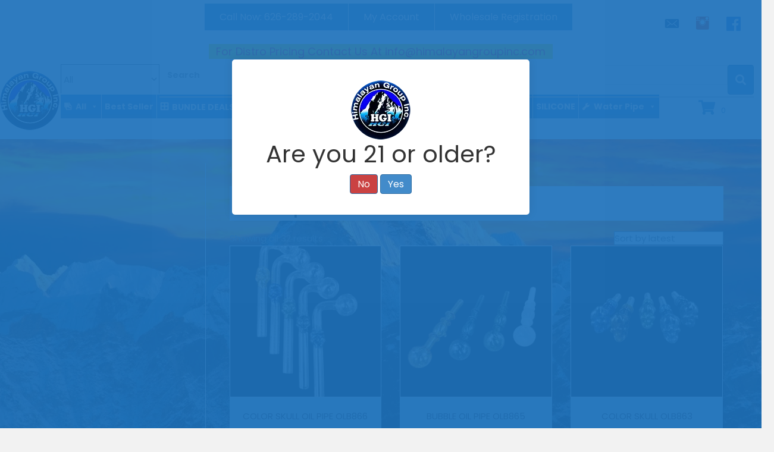

--- FILE ---
content_type: text/html; charset=UTF-8
request_url: https://www.himalayanglass.com/product-category/oilpipes/
body_size: 171366
content:
<!DOCTYPE html>
<html lang="en-US">
<head>
<meta charset="UTF-8" />
<meta name='viewport' content='width=device-width, initial-scale=1.0' />
<meta http-equiv='X-UA-Compatible' content='IE=edge' />
<script>
var gform;gform||(document.addEventListener("gform_main_scripts_loaded",function(){gform.scriptsLoaded=!0}),window.addEventListener("DOMContentLoaded",function(){gform.domLoaded=!0}),gform={domLoaded:!1,scriptsLoaded:!1,initializeOnLoaded:function(o){gform.domLoaded&&gform.scriptsLoaded?o():!gform.domLoaded&&gform.scriptsLoaded?window.addEventListener("DOMContentLoaded",o):document.addEventListener("gform_main_scripts_loaded",o)},hooks:{action:{},filter:{}},addAction:function(o,n,r,t){gform.addHook("action",o,n,r,t)},addFilter:function(o,n,r,t){gform.addHook("filter",o,n,r,t)},doAction:function(o){gform.doHook("action",o,arguments)},applyFilters:function(o){return gform.doHook("filter",o,arguments)},removeAction:function(o,n){gform.removeHook("action",o,n)},removeFilter:function(o,n,r){gform.removeHook("filter",o,n,r)},addHook:function(o,n,r,t,i){null==gform.hooks[o][n]&&(gform.hooks[o][n]=[]);var e=gform.hooks[o][n];null==i&&(i=n+"_"+e.length),gform.hooks[o][n].push({tag:i,callable:r,priority:t=null==t?10:t})},doHook:function(n,o,r){var t;if(r=Array.prototype.slice.call(r,1),null!=gform.hooks[n][o]&&((o=gform.hooks[n][o]).sort(function(o,n){return o.priority-n.priority}),o.forEach(function(o){"function"!=typeof(t=o.callable)&&(t=window[t]),"action"==n?t.apply(null,r):r[0]=t.apply(null,r)})),"filter"==n)return r[0]},removeHook:function(o,n,t,i){var r;null!=gform.hooks[o][n]&&(r=(r=gform.hooks[o][n]).filter(function(o,n,r){return!!(null!=i&&i!=o.tag||null!=t&&t!=o.priority)}),gform.hooks[o][n]=r)}});
</script>

<link rel="profile" href="https://gmpg.org/xfn/11" />
<!-- Manifest added by SuperPWA - Progressive Web Apps Plugin For WordPress -->
<link rel="manifest" href="/superpwa-manifest.json">
<meta name="theme-color" content="#0206ff">
<meta name="mobile-web-app-capable" content="yes">
<meta name="apple-touch-fullscreen" content="yes">
<meta name="apple-mobile-web-app-title" content="Himalayan Group Inc.">
<meta name="application-name" content="Himalayan Group Inc.">
<meta name="apple-mobile-web-app-capable" content="yes">
<meta name="apple-mobile-web-app-status-bar-style" content="default">
<link rel="apple-touch-icon"  href="https://www.himalayanglass.com/wp-content/uploads/2019/06/LOGO-1.jpg">
<link rel="apple-touch-icon" sizes="192x192" href="https://www.himalayanglass.com/wp-content/uploads/2019/06/LOGO-1.jpg">
<!-- / SuperPWA.com -->
<meta name='robots' content='index, follow, max-image-preview:large, max-snippet:-1, max-video-preview:-1' />

	<!-- This site is optimized with the Yoast SEO plugin v26.7 - https://yoast.com/wordpress/plugins/seo/ -->
	<title>Oil Pipes Archives &#8212; Himalayan Group Inc.</title>
	<link rel="canonical" href="https://www.himalayanglass.com/product-category/oilpipes/" />
	<meta property="og:locale" content="en_US" />
	<meta property="og:type" content="article" />
	<meta property="og:title" content="Oil Pipes Archives &#8212; Himalayan Group Inc." />
	<meta property="og:url" content="https://www.himalayanglass.com/product-category/oilpipes/" />
	<meta property="og:site_name" content="Himalayan Group Inc." />
	<meta name="twitter:card" content="summary_large_image" />
	<script type="application/ld+json" class="yoast-schema-graph">{"@context":"https://schema.org","@graph":[{"@type":"CollectionPage","@id":"https://www.himalayanglass.com/product-category/oilpipes/","url":"https://www.himalayanglass.com/product-category/oilpipes/","name":"Oil Pipes Archives &#8212; Himalayan Group Inc.","isPartOf":{"@id":"https://www.himalayanglass.com/#website"},"primaryImageOfPage":{"@id":"https://www.himalayanglass.com/product-category/oilpipes/#primaryimage"},"image":{"@id":"https://www.himalayanglass.com/product-category/oilpipes/#primaryimage"},"thumbnailUrl":"https://www.himalayanglass.com/wp-content/uploads/2025/04/7b09bc40-731d-4733-b8d5-a90e973de015.jpg","breadcrumb":{"@id":"https://www.himalayanglass.com/product-category/oilpipes/#breadcrumb"},"inLanguage":"en-US"},{"@type":"ImageObject","inLanguage":"en-US","@id":"https://www.himalayanglass.com/product-category/oilpipes/#primaryimage","url":"https://www.himalayanglass.com/wp-content/uploads/2025/04/7b09bc40-731d-4733-b8d5-a90e973de015.jpg","contentUrl":"https://www.himalayanglass.com/wp-content/uploads/2025/04/7b09bc40-731d-4733-b8d5-a90e973de015.jpg","width":1200,"height":1600},{"@type":"BreadcrumbList","@id":"https://www.himalayanglass.com/product-category/oilpipes/#breadcrumb","itemListElement":[{"@type":"ListItem","position":1,"name":"Home","item":"https://www.himalayanglass.com/"},{"@type":"ListItem","position":2,"name":"Oil Pipes"}]},{"@type":"WebSite","@id":"https://www.himalayanglass.com/#website","url":"https://www.himalayanglass.com/","name":"Himalayan Group Inc.","description":"The Premium Wholesaler of the west","publisher":{"@id":"https://www.himalayanglass.com/#organization"},"potentialAction":[{"@type":"SearchAction","target":{"@type":"EntryPoint","urlTemplate":"https://www.himalayanglass.com/?s={search_term_string}"},"query-input":{"@type":"PropertyValueSpecification","valueRequired":true,"valueName":"search_term_string"}}],"inLanguage":"en-US"},{"@type":"Organization","@id":"https://www.himalayanglass.com/#organization","name":"Himalayan Group INC.","url":"https://www.himalayanglass.com/","logo":{"@type":"ImageObject","inLanguage":"en-US","@id":"https://www.himalayanglass.com/#/schema/logo/image/","url":"https://i2.wp.com/www.himalayanglass.com/wp-content/uploads/2019/01/logobyitselfapp.png?fit=512%2C512&ssl=1","contentUrl":"https://i2.wp.com/www.himalayanglass.com/wp-content/uploads/2019/01/logobyitselfapp.png?fit=512%2C512&ssl=1","width":512,"height":512,"caption":"Himalayan Group INC."},"image":{"@id":"https://www.himalayanglass.com/#/schema/logo/image/"}}]}</script>
	<!-- / Yoast SEO plugin. -->


<link rel='dns-prefetch' href='//cdnjs.cloudflare.com' />
<link rel='dns-prefetch' href='//fonts.googleapis.com' />
<link href='https://fonts.gstatic.com' crossorigin rel='preconnect' />
<link rel="alternate" type="application/rss+xml" title="Himalayan Group Inc. &raquo; Feed" href="https://www.himalayanglass.com/feed/" />
<link rel="alternate" type="application/rss+xml" title="Himalayan Group Inc. &raquo; Comments Feed" href="https://www.himalayanglass.com/comments/feed/" />
<link rel="alternate" type="application/rss+xml" title="Himalayan Group Inc. &raquo; Oil Pipes Category Feed" href="https://www.himalayanglass.com/product-category/oilpipes/feed/" />
<link rel="preload" href="https://cdnjs.cloudflare.com/ajax/libs/foundicons/3.0.0/foundation-icons.woff" as="font" type="font/woff2" crossorigin="anonymous">
<link rel="preload" href="https://www.himalayanglass.com/wp-content/plugins/bb-plugin/fonts/fontawesome/5.15.4/webfonts/fa-solid-900.woff2" as="font" type="font/woff2" crossorigin="anonymous">
<style>@media screen and (max-width: 650px) {body {padding-bottom:60px;}}</style><style id='wp-img-auto-sizes-contain-inline-css'>
img:is([sizes=auto i],[sizes^="auto," i]){contain-intrinsic-size:3000px 1500px}
/*# sourceURL=wp-img-auto-sizes-contain-inline-css */
</style>
<style id='wp-emoji-styles-inline-css'>

	img.wp-smiley, img.emoji {
		display: inline !important;
		border: none !important;
		box-shadow: none !important;
		height: 1em !important;
		width: 1em !important;
		margin: 0 0.07em !important;
		vertical-align: -0.1em !important;
		background: none !important;
		padding: 0 !important;
	}
/*# sourceURL=wp-emoji-styles-inline-css */
</style>
<style id='wp-block-library-inline-css'>
:root{--wp-block-synced-color:#7a00df;--wp-block-synced-color--rgb:122,0,223;--wp-bound-block-color:var(--wp-block-synced-color);--wp-editor-canvas-background:#ddd;--wp-admin-theme-color:#007cba;--wp-admin-theme-color--rgb:0,124,186;--wp-admin-theme-color-darker-10:#006ba1;--wp-admin-theme-color-darker-10--rgb:0,107,160.5;--wp-admin-theme-color-darker-20:#005a87;--wp-admin-theme-color-darker-20--rgb:0,90,135;--wp-admin-border-width-focus:2px}@media (min-resolution:192dpi){:root{--wp-admin-border-width-focus:1.5px}}.wp-element-button{cursor:pointer}:root .has-very-light-gray-background-color{background-color:#eee}:root .has-very-dark-gray-background-color{background-color:#313131}:root .has-very-light-gray-color{color:#eee}:root .has-very-dark-gray-color{color:#313131}:root .has-vivid-green-cyan-to-vivid-cyan-blue-gradient-background{background:linear-gradient(135deg,#00d084,#0693e3)}:root .has-purple-crush-gradient-background{background:linear-gradient(135deg,#34e2e4,#4721fb 50%,#ab1dfe)}:root .has-hazy-dawn-gradient-background{background:linear-gradient(135deg,#faaca8,#dad0ec)}:root .has-subdued-olive-gradient-background{background:linear-gradient(135deg,#fafae1,#67a671)}:root .has-atomic-cream-gradient-background{background:linear-gradient(135deg,#fdd79a,#004a59)}:root .has-nightshade-gradient-background{background:linear-gradient(135deg,#330968,#31cdcf)}:root .has-midnight-gradient-background{background:linear-gradient(135deg,#020381,#2874fc)}:root{--wp--preset--font-size--normal:16px;--wp--preset--font-size--huge:42px}.has-regular-font-size{font-size:1em}.has-larger-font-size{font-size:2.625em}.has-normal-font-size{font-size:var(--wp--preset--font-size--normal)}.has-huge-font-size{font-size:var(--wp--preset--font-size--huge)}.has-text-align-center{text-align:center}.has-text-align-left{text-align:left}.has-text-align-right{text-align:right}.has-fit-text{white-space:nowrap!important}#end-resizable-editor-section{display:none}.aligncenter{clear:both}.items-justified-left{justify-content:flex-start}.items-justified-center{justify-content:center}.items-justified-right{justify-content:flex-end}.items-justified-space-between{justify-content:space-between}.screen-reader-text{border:0;clip-path:inset(50%);height:1px;margin:-1px;overflow:hidden;padding:0;position:absolute;width:1px;word-wrap:normal!important}.screen-reader-text:focus{background-color:#ddd;clip-path:none;color:#444;display:block;font-size:1em;height:auto;left:5px;line-height:normal;padding:15px 23px 14px;text-decoration:none;top:5px;width:auto;z-index:100000}html :where(.has-border-color){border-style:solid}html :where([style*=border-top-color]){border-top-style:solid}html :where([style*=border-right-color]){border-right-style:solid}html :where([style*=border-bottom-color]){border-bottom-style:solid}html :where([style*=border-left-color]){border-left-style:solid}html :where([style*=border-width]){border-style:solid}html :where([style*=border-top-width]){border-top-style:solid}html :where([style*=border-right-width]){border-right-style:solid}html :where([style*=border-bottom-width]){border-bottom-style:solid}html :where([style*=border-left-width]){border-left-style:solid}html :where(img[class*=wp-image-]){height:auto;max-width:100%}:where(figure){margin:0 0 1em}html :where(.is-position-sticky){--wp-admin--admin-bar--position-offset:var(--wp-admin--admin-bar--height,0px)}@media screen and (max-width:600px){html :where(.is-position-sticky){--wp-admin--admin-bar--position-offset:0px}}

/*# sourceURL=wp-block-library-inline-css */
</style><link rel='stylesheet' id='wc-blocks-style-css' href='https://www.himalayanglass.com/wp-content/plugins/woocommerce/assets/client/blocks/wc-blocks.css?ver=wc-10.4.3' media='all' />
<style id='global-styles-inline-css'>
:root{--wp--preset--aspect-ratio--square: 1;--wp--preset--aspect-ratio--4-3: 4/3;--wp--preset--aspect-ratio--3-4: 3/4;--wp--preset--aspect-ratio--3-2: 3/2;--wp--preset--aspect-ratio--2-3: 2/3;--wp--preset--aspect-ratio--16-9: 16/9;--wp--preset--aspect-ratio--9-16: 9/16;--wp--preset--color--black: #000000;--wp--preset--color--cyan-bluish-gray: #abb8c3;--wp--preset--color--white: #ffffff;--wp--preset--color--pale-pink: #f78da7;--wp--preset--color--vivid-red: #cf2e2e;--wp--preset--color--luminous-vivid-orange: #ff6900;--wp--preset--color--luminous-vivid-amber: #fcb900;--wp--preset--color--light-green-cyan: #7bdcb5;--wp--preset--color--vivid-green-cyan: #00d084;--wp--preset--color--pale-cyan-blue: #8ed1fc;--wp--preset--color--vivid-cyan-blue: #0693e3;--wp--preset--color--vivid-purple: #9b51e0;--wp--preset--color--fl-heading-text: #333333;--wp--preset--color--fl-body-bg: #f2f2f2;--wp--preset--color--fl-body-text: #808080;--wp--preset--color--fl-accent: #428bca;--wp--preset--color--fl-accent-hover: #428bca;--wp--preset--color--fl-topbar-bg: #ffffff;--wp--preset--color--fl-topbar-text: #808080;--wp--preset--color--fl-topbar-link: #428bca;--wp--preset--color--fl-topbar-hover: #428bca;--wp--preset--color--fl-header-bg: #ffffff;--wp--preset--color--fl-header-text: #808080;--wp--preset--color--fl-header-link: #808080;--wp--preset--color--fl-header-hover: #428bca;--wp--preset--color--fl-nav-bg: #ffffff;--wp--preset--color--fl-nav-link: #808080;--wp--preset--color--fl-nav-hover: #428bca;--wp--preset--color--fl-content-bg: #ffffff;--wp--preset--color--fl-footer-widgets-bg: #ffffff;--wp--preset--color--fl-footer-widgets-text: #808080;--wp--preset--color--fl-footer-widgets-link: #428bca;--wp--preset--color--fl-footer-widgets-hover: #428bca;--wp--preset--color--fl-footer-bg: #ffffff;--wp--preset--color--fl-footer-text: #808080;--wp--preset--color--fl-footer-link: #428bca;--wp--preset--color--fl-footer-hover: #428bca;--wp--preset--gradient--vivid-cyan-blue-to-vivid-purple: linear-gradient(135deg,rgb(6,147,227) 0%,rgb(155,81,224) 100%);--wp--preset--gradient--light-green-cyan-to-vivid-green-cyan: linear-gradient(135deg,rgb(122,220,180) 0%,rgb(0,208,130) 100%);--wp--preset--gradient--luminous-vivid-amber-to-luminous-vivid-orange: linear-gradient(135deg,rgb(252,185,0) 0%,rgb(255,105,0) 100%);--wp--preset--gradient--luminous-vivid-orange-to-vivid-red: linear-gradient(135deg,rgb(255,105,0) 0%,rgb(207,46,46) 100%);--wp--preset--gradient--very-light-gray-to-cyan-bluish-gray: linear-gradient(135deg,rgb(238,238,238) 0%,rgb(169,184,195) 100%);--wp--preset--gradient--cool-to-warm-spectrum: linear-gradient(135deg,rgb(74,234,220) 0%,rgb(151,120,209) 20%,rgb(207,42,186) 40%,rgb(238,44,130) 60%,rgb(251,105,98) 80%,rgb(254,248,76) 100%);--wp--preset--gradient--blush-light-purple: linear-gradient(135deg,rgb(255,206,236) 0%,rgb(152,150,240) 100%);--wp--preset--gradient--blush-bordeaux: linear-gradient(135deg,rgb(254,205,165) 0%,rgb(254,45,45) 50%,rgb(107,0,62) 100%);--wp--preset--gradient--luminous-dusk: linear-gradient(135deg,rgb(255,203,112) 0%,rgb(199,81,192) 50%,rgb(65,88,208) 100%);--wp--preset--gradient--pale-ocean: linear-gradient(135deg,rgb(255,245,203) 0%,rgb(182,227,212) 50%,rgb(51,167,181) 100%);--wp--preset--gradient--electric-grass: linear-gradient(135deg,rgb(202,248,128) 0%,rgb(113,206,126) 100%);--wp--preset--gradient--midnight: linear-gradient(135deg,rgb(2,3,129) 0%,rgb(40,116,252) 100%);--wp--preset--font-size--small: 13px;--wp--preset--font-size--medium: 20px;--wp--preset--font-size--large: 36px;--wp--preset--font-size--x-large: 42px;--wp--preset--spacing--20: 0.44rem;--wp--preset--spacing--30: 0.67rem;--wp--preset--spacing--40: 1rem;--wp--preset--spacing--50: 1.5rem;--wp--preset--spacing--60: 2.25rem;--wp--preset--spacing--70: 3.38rem;--wp--preset--spacing--80: 5.06rem;--wp--preset--shadow--natural: 6px 6px 9px rgba(0, 0, 0, 0.2);--wp--preset--shadow--deep: 12px 12px 50px rgba(0, 0, 0, 0.4);--wp--preset--shadow--sharp: 6px 6px 0px rgba(0, 0, 0, 0.2);--wp--preset--shadow--outlined: 6px 6px 0px -3px rgb(255, 255, 255), 6px 6px rgb(0, 0, 0);--wp--preset--shadow--crisp: 6px 6px 0px rgb(0, 0, 0);}:where(.is-layout-flex){gap: 0.5em;}:where(.is-layout-grid){gap: 0.5em;}body .is-layout-flex{display: flex;}.is-layout-flex{flex-wrap: wrap;align-items: center;}.is-layout-flex > :is(*, div){margin: 0;}body .is-layout-grid{display: grid;}.is-layout-grid > :is(*, div){margin: 0;}:where(.wp-block-columns.is-layout-flex){gap: 2em;}:where(.wp-block-columns.is-layout-grid){gap: 2em;}:where(.wp-block-post-template.is-layout-flex){gap: 1.25em;}:where(.wp-block-post-template.is-layout-grid){gap: 1.25em;}.has-black-color{color: var(--wp--preset--color--black) !important;}.has-cyan-bluish-gray-color{color: var(--wp--preset--color--cyan-bluish-gray) !important;}.has-white-color{color: var(--wp--preset--color--white) !important;}.has-pale-pink-color{color: var(--wp--preset--color--pale-pink) !important;}.has-vivid-red-color{color: var(--wp--preset--color--vivid-red) !important;}.has-luminous-vivid-orange-color{color: var(--wp--preset--color--luminous-vivid-orange) !important;}.has-luminous-vivid-amber-color{color: var(--wp--preset--color--luminous-vivid-amber) !important;}.has-light-green-cyan-color{color: var(--wp--preset--color--light-green-cyan) !important;}.has-vivid-green-cyan-color{color: var(--wp--preset--color--vivid-green-cyan) !important;}.has-pale-cyan-blue-color{color: var(--wp--preset--color--pale-cyan-blue) !important;}.has-vivid-cyan-blue-color{color: var(--wp--preset--color--vivid-cyan-blue) !important;}.has-vivid-purple-color{color: var(--wp--preset--color--vivid-purple) !important;}.has-black-background-color{background-color: var(--wp--preset--color--black) !important;}.has-cyan-bluish-gray-background-color{background-color: var(--wp--preset--color--cyan-bluish-gray) !important;}.has-white-background-color{background-color: var(--wp--preset--color--white) !important;}.has-pale-pink-background-color{background-color: var(--wp--preset--color--pale-pink) !important;}.has-vivid-red-background-color{background-color: var(--wp--preset--color--vivid-red) !important;}.has-luminous-vivid-orange-background-color{background-color: var(--wp--preset--color--luminous-vivid-orange) !important;}.has-luminous-vivid-amber-background-color{background-color: var(--wp--preset--color--luminous-vivid-amber) !important;}.has-light-green-cyan-background-color{background-color: var(--wp--preset--color--light-green-cyan) !important;}.has-vivid-green-cyan-background-color{background-color: var(--wp--preset--color--vivid-green-cyan) !important;}.has-pale-cyan-blue-background-color{background-color: var(--wp--preset--color--pale-cyan-blue) !important;}.has-vivid-cyan-blue-background-color{background-color: var(--wp--preset--color--vivid-cyan-blue) !important;}.has-vivid-purple-background-color{background-color: var(--wp--preset--color--vivid-purple) !important;}.has-black-border-color{border-color: var(--wp--preset--color--black) !important;}.has-cyan-bluish-gray-border-color{border-color: var(--wp--preset--color--cyan-bluish-gray) !important;}.has-white-border-color{border-color: var(--wp--preset--color--white) !important;}.has-pale-pink-border-color{border-color: var(--wp--preset--color--pale-pink) !important;}.has-vivid-red-border-color{border-color: var(--wp--preset--color--vivid-red) !important;}.has-luminous-vivid-orange-border-color{border-color: var(--wp--preset--color--luminous-vivid-orange) !important;}.has-luminous-vivid-amber-border-color{border-color: var(--wp--preset--color--luminous-vivid-amber) !important;}.has-light-green-cyan-border-color{border-color: var(--wp--preset--color--light-green-cyan) !important;}.has-vivid-green-cyan-border-color{border-color: var(--wp--preset--color--vivid-green-cyan) !important;}.has-pale-cyan-blue-border-color{border-color: var(--wp--preset--color--pale-cyan-blue) !important;}.has-vivid-cyan-blue-border-color{border-color: var(--wp--preset--color--vivid-cyan-blue) !important;}.has-vivid-purple-border-color{border-color: var(--wp--preset--color--vivid-purple) !important;}.has-vivid-cyan-blue-to-vivid-purple-gradient-background{background: var(--wp--preset--gradient--vivid-cyan-blue-to-vivid-purple) !important;}.has-light-green-cyan-to-vivid-green-cyan-gradient-background{background: var(--wp--preset--gradient--light-green-cyan-to-vivid-green-cyan) !important;}.has-luminous-vivid-amber-to-luminous-vivid-orange-gradient-background{background: var(--wp--preset--gradient--luminous-vivid-amber-to-luminous-vivid-orange) !important;}.has-luminous-vivid-orange-to-vivid-red-gradient-background{background: var(--wp--preset--gradient--luminous-vivid-orange-to-vivid-red) !important;}.has-very-light-gray-to-cyan-bluish-gray-gradient-background{background: var(--wp--preset--gradient--very-light-gray-to-cyan-bluish-gray) !important;}.has-cool-to-warm-spectrum-gradient-background{background: var(--wp--preset--gradient--cool-to-warm-spectrum) !important;}.has-blush-light-purple-gradient-background{background: var(--wp--preset--gradient--blush-light-purple) !important;}.has-blush-bordeaux-gradient-background{background: var(--wp--preset--gradient--blush-bordeaux) !important;}.has-luminous-dusk-gradient-background{background: var(--wp--preset--gradient--luminous-dusk) !important;}.has-pale-ocean-gradient-background{background: var(--wp--preset--gradient--pale-ocean) !important;}.has-electric-grass-gradient-background{background: var(--wp--preset--gradient--electric-grass) !important;}.has-midnight-gradient-background{background: var(--wp--preset--gradient--midnight) !important;}.has-small-font-size{font-size: var(--wp--preset--font-size--small) !important;}.has-medium-font-size{font-size: var(--wp--preset--font-size--medium) !important;}.has-large-font-size{font-size: var(--wp--preset--font-size--large) !important;}.has-x-large-font-size{font-size: var(--wp--preset--font-size--x-large) !important;}
/*# sourceURL=global-styles-inline-css */
</style>

<style id='classic-theme-styles-inline-css'>
/*! This file is auto-generated */
.wp-block-button__link{color:#fff;background-color:#32373c;border-radius:9999px;box-shadow:none;text-decoration:none;padding:calc(.667em + 2px) calc(1.333em + 2px);font-size:1.125em}.wp-block-file__button{background:#32373c;color:#fff;text-decoration:none}
/*# sourceURL=/wp-includes/css/classic-themes.min.css */
</style>
<link rel='stylesheet' id='cartbounty-css' href='https://www.himalayanglass.com/wp-content/plugins/woo-save-abandoned-carts/public/css/cartbounty-public.css?ver=8.10' media='all' />
<link rel='stylesheet' id='wpmenucart-icons-css' href='https://www.himalayanglass.com/wp-content/plugins/woocommerce-menu-bar-cart/assets/css/wpmenucart-icons.min.css?ver=2.14.12' media='all' />
<style id='wpmenucart-icons-inline-css'>
@font-face{font-family:WPMenuCart;src:url(https://www.himalayanglass.com/wp-content/plugins/woocommerce-menu-bar-cart/assets/fonts/WPMenuCart.eot);src:url(https://www.himalayanglass.com/wp-content/plugins/woocommerce-menu-bar-cart/assets/fonts/WPMenuCart.eot?#iefix) format('embedded-opentype'),url(https://www.himalayanglass.com/wp-content/plugins/woocommerce-menu-bar-cart/assets/fonts/WPMenuCart.woff2) format('woff2'),url(https://www.himalayanglass.com/wp-content/plugins/woocommerce-menu-bar-cart/assets/fonts/WPMenuCart.woff) format('woff'),url(https://www.himalayanglass.com/wp-content/plugins/woocommerce-menu-bar-cart/assets/fonts/WPMenuCart.ttf) format('truetype'),url(https://www.himalayanglass.com/wp-content/plugins/woocommerce-menu-bar-cart/assets/fonts/WPMenuCart.svg#WPMenuCart) format('svg');font-weight:400;font-style:normal;font-display:swap}
/*# sourceURL=wpmenucart-icons-inline-css */
</style>
<link rel='stylesheet' id='wpmenucart-css' href='https://www.himalayanglass.com/wp-content/plugins/woocommerce-menu-bar-cart/assets/css/wpmenucart-main.min.css?ver=2.14.12' media='all' />
<link rel='stylesheet' id='woocommerce-layout-css' href='https://www.himalayanglass.com/wp-content/plugins/woocommerce/assets/css/woocommerce-layout.css?ver=10.4.3' media='all' />
<style id='woocommerce-layout-inline-css'>

	.infinite-scroll .woocommerce-pagination {
		display: none;
	}
/*# sourceURL=woocommerce-layout-inline-css */
</style>
<link rel='stylesheet' id='woocommerce-smallscreen-css' href='https://www.himalayanglass.com/wp-content/plugins/woocommerce/assets/css/woocommerce-smallscreen.css?ver=10.4.3' media='only screen and (max-width: 767px)' />
<link rel='stylesheet' id='woocommerce-general-css' href='https://www.himalayanglass.com/wp-content/plugins/woocommerce/assets/css/woocommerce.css?ver=10.4.3' media='all' />
<style id='woocommerce-inline-inline-css'>
.woocommerce form .form-row .required { visibility: visible; }
/*# sourceURL=woocommerce-inline-inline-css */
</style>
<link rel='stylesheet' id='font-awesome-5-css' href='https://www.himalayanglass.com/wp-content/plugins/bb-plugin/fonts/fontawesome/5.15.4/css/all.min.css?ver=2.8.6' media='all' />
<link rel='stylesheet' id='ultimate-icons-css' href='https://www.himalayanglass.com/wp-content/uploads/bb-plugin/icons/ultimate-icons/style.css?ver=2.8.6' media='all' />
<link rel='stylesheet' id='foundation-icons-css' href='https://cdnjs.cloudflare.com/ajax/libs/foundicons/3.0.0/foundation-icons.css?ver=2.8.6' media='all' />
<link rel='stylesheet' id='dashicons-css' href='https://www.himalayanglass.com/wp-includes/css/dashicons.min.css?ver=6.9' media='all' />
<link rel='stylesheet' id='font-awesome-css' href='https://www.himalayanglass.com/wp-content/plugins/bb-plugin/fonts/fontawesome/5.15.4/css/v4-shims.min.css?ver=2.8.6' media='all' />
<link rel='stylesheet' id='fl-builder-layout-bundle-5b02dbec90e5fbeb4e2672b6cf8d0a78-css' href='https://www.himalayanglass.com/wp-content/uploads/bb-plugin/cache/5b02dbec90e5fbeb4e2672b6cf8d0a78-layout-bundle.css?ver=2.8.6-1.4.10' media='all' />
<link rel='stylesheet' id='megamenu-css' href='https://www.himalayanglass.com/wp-content/uploads/maxmegamenu/style.css?ver=6f6175' media='all' />
<link rel='stylesheet' id='woo-product-barcode-label-printing-styles-css' href='https://www.himalayanglass.com/wp-content/plugins/woo-product-barcode-label-printing-premium/css/styles.css?ver=1.1.4' media='all' />
<link rel='stylesheet' id='jquery-magnificpopup-css' href='https://www.himalayanglass.com/wp-content/plugins/bb-plugin/css/jquery.magnificpopup.css?ver=2.8.6' media='all' />
<link rel='stylesheet' id='bootstrap-css' href='https://www.himalayanglass.com/wp-content/themes/bb-theme/css/bootstrap.min.css?ver=1.7.17.1' media='all' />
<link rel='stylesheet' id='fl-automator-skin-css' href='https://www.himalayanglass.com/wp-content/uploads/bb-theme/skin-6964cdb0444a2.css?ver=1.7.17.1' media='all' />
<link rel='stylesheet' id='fl-builder-google-fonts-9386a4a018134ba9ebe7096022ec75c0-css' href='//fonts.googleapis.com/css?family=Poppins%3A300%2C400%2C700%2C400%7COpen+Sans%3A600%7COswald%3A700&#038;ver=6.9' media='all' />
<link rel='stylesheet' id='microthemer-css' href='https://www.himalayanglass.com/wp-content/micro-themes/active-styles.css?mts=34&#038;ver=6.9' media='all' />
<link rel='stylesheet' id='call-now-button-modern-style-css' href='https://www.himalayanglass.com/wp-content/plugins/call-now-button/resources/style/modern.css?ver=1.5.5' media='all' />
<!--n2css--><!--n2js--><script src="https://www.himalayanglass.com/wp-includes/js/jquery/jquery.min.js?ver=3.7.1" id="jquery-core-js"></script>
<script src="https://www.himalayanglass.com/wp-includes/js/jquery/jquery-migrate.min.js?ver=3.4.1" id="jquery-migrate-js"></script>
<script id="cartbounty-exit-intent-js-extra">
var cartbounty_ei = {"hours":"1","product_count":"0"};
//# sourceURL=cartbounty-exit-intent-js-extra
</script>
<script src="https://www.himalayanglass.com/wp-content/plugins/woo-save-abandoned-carts/public/js/cartbounty-public-exit-intent.js?ver=8.10" id="cartbounty-exit-intent-js"></script>
<script id="cartbounty-js-extra">
var cartbounty_co = {"save_custom_fields":"1","checkout_fields":"#email, #billing_email, #billing-country, #billing_country, #billing-first_name, #billing_first_name, #billing-last_name, #billing_last_name, #billing-company, #billing_company, #billing-address_1, #billing_address_1, #billing-address_2, #billing_address_2, #billing-city, #billing_city, #billing-state, #billing_state, #billing-postcode, #billing_postcode, #billing-phone, #billing_phone, #shipping-country, #shipping_country, #shipping-first_name, #shipping_first_name, #shipping-last_name, #shipping_last_name, #shipping-company, #shipping_company, #shipping-address_1, #shipping_address_1, #shipping-address_2, #shipping_address_2, #shipping-city, #shipping_city, #shipping-state, #shipping_state, #shipping-postcode, #shipping_postcode, #shipping-phone, #checkbox-control-1, #ship-to-different-address-checkbox, #checkbox-control-0, #createaccount, #checkbox-control-2, #order-notes textarea, #order_comments","custom_email_selectors":".cartbounty-custom-email-field, .login #username, .wpforms-container input[type=\"email\"], .sgpb-form input[type=\"email\"], .pum-container input[type=\"email\"], .nf-form-cont input[type=\"email\"], .wpcf7 input[type=\"email\"], .fluentform input[type=\"email\"], .sib_signup_form input[type=\"email\"], .mailpoet_form input[type=\"email\"], .tnp input[type=\"email\"], .om-element input[type=\"email\"], .om-holder input[type=\"email\"], .poptin-popup input[type=\"email\"], .gform_wrapper input[type=\"email\"], .paoc-popup input[type=\"email\"], .ays-pb-form input[type=\"email\"], .hustle-form input[type=\"email\"], .et_pb_section input[type=\"email\"], .brave_form_form input[type=\"email\"], .ppsPopupShell input[type=\"email\"], .xoo-el-container input[type=\"email\"], .xoo-el-container input[name=\"xoo-el-username\"]","custom_phone_selectors":".cartbounty-custom-phone-field, .wpforms-container input[type=\"tel\"], .sgpb-form input[type=\"tel\"], .nf-form-cont input[type=\"tel\"], .wpcf7 input[type=\"tel\"], .fluentform input[type=\"tel\"], .om-element input[type=\"tel\"], .om-holder input[type=\"tel\"], .poptin-popup input[type=\"tel\"], .gform_wrapper input[type=\"tel\"], .paoc-popup input[type=\"tel\"], .ays-pb-form input[type=\"tel\"], .hustle-form input[name=\"phone\"], .et_pb_section input[type=\"tel\"], .xoo-el-container input[type=\"tel\"]","custom_button_selectors":".cartbounty-add-to-cart, .add_to_cart_button, .ajax_add_to_cart, .single_add_to_cart_button, .yith-wfbt-submit-button","consent_field":"","email_validation":"^[^\\s@]+@[^\\s@]+\\.[^\\s@]{2,}$","phone_validation":"^[+0-9\\s]\\s?\\d[0-9\\s-.]{6,30}$","nonce":"1cdf265eea","ajaxurl":"https://www.himalayanglass.com/wp-admin/admin-ajax.php"};
//# sourceURL=cartbounty-js-extra
</script>
<script src="https://www.himalayanglass.com/wp-content/plugins/woo-save-abandoned-carts/public/js/cartbounty-public.js?ver=8.10" id="cartbounty-js"></script>
<script src="https://www.himalayanglass.com/wp-content/plugins/woocommerce/assets/js/jquery-blockui/jquery.blockUI.min.js?ver=2.7.0-wc.10.4.3" id="wc-jquery-blockui-js" defer data-wp-strategy="defer"></script>
<script id="wc-add-to-cart-js-extra">
var wc_add_to_cart_params = {"ajax_url":"/wp-admin/admin-ajax.php","wc_ajax_url":"/?wc-ajax=%%endpoint%%","i18n_view_cart":"View cart","cart_url":"https://www.himalayanglass.com/shop/cart/","is_cart":"","cart_redirect_after_add":"no"};
//# sourceURL=wc-add-to-cart-js-extra
</script>
<script src="https://www.himalayanglass.com/wp-content/plugins/woocommerce/assets/js/frontend/add-to-cart.min.js?ver=10.4.3" id="wc-add-to-cart-js" defer data-wp-strategy="defer"></script>
<script src="https://www.himalayanglass.com/wp-content/plugins/woocommerce/assets/js/js-cookie/js.cookie.min.js?ver=2.1.4-wc.10.4.3" id="wc-js-cookie-js" defer data-wp-strategy="defer"></script>
<script id="woocommerce-js-extra">
var woocommerce_params = {"ajax_url":"/wp-admin/admin-ajax.php","wc_ajax_url":"/?wc-ajax=%%endpoint%%","i18n_password_show":"Show password","i18n_password_hide":"Hide password"};
//# sourceURL=woocommerce-js-extra
</script>
<script src="https://www.himalayanglass.com/wp-content/plugins/woocommerce/assets/js/frontend/woocommerce.min.js?ver=10.4.3" id="woocommerce-js" defer data-wp-strategy="defer"></script>
<script id="woo-product-barcode-label-printing-scripts-loader-js-extra">
var wpblp = {"nonce":"7b4f76021c","ajaxurl":"https://www.himalayanglass.com/wp-admin/admin-ajax.php","load_more_btn_text":"Load More","no_more_btn_text":"No products..."};
//# sourceURL=woo-product-barcode-label-printing-scripts-loader-js-extra
</script>
<script src="https://www.himalayanglass.com/wp-content/plugins/woo-product-barcode-label-printing-premium/js/scripts-loader.js?ver=1.1.4" id="woo-product-barcode-label-printing-scripts-loader-js"></script>
<script id="woo-product-barcode-label-printing-scripts-selector-js-extra">
var wpblp = {"nonce":"7b4f76021c","ajaxurl":"https://www.himalayanglass.com/wp-admin/admin-ajax.php","load_more_btn_text":"Load More","no_more_btn_text":"No products..."};
//# sourceURL=woo-product-barcode-label-printing-scripts-selector-js-extra
</script>
<script src="https://www.himalayanglass.com/wp-content/plugins/woo-product-barcode-label-printing-premium/js/scripts-selector.js?ver=1.1.4" id="woo-product-barcode-label-printing-scripts-selector-js"></script>
<script id="woo-product-barcode-label-printing-scripts-actions-js-extra">
var wpblp = {"nonce":"7b4f76021c","ajaxurl":"https://www.himalayanglass.com/wp-admin/admin-ajax.php","load_more_btn_text":"Load More","no_more_btn_text":"No products..."};
//# sourceURL=woo-product-barcode-label-printing-scripts-actions-js-extra
</script>
<script src="https://www.himalayanglass.com/wp-content/plugins/woo-product-barcode-label-printing-premium/js/scripts-actions.js?ver=1.1.4" id="woo-product-barcode-label-printing-scripts-actions-js"></script>
<script id="woo-product-barcode-label-printing-scripts-settings-js-extra">
var wpblp = {"nonce":"7b4f76021c","ajaxurl":"https://www.himalayanglass.com/wp-admin/admin-ajax.php","load_more_btn_text":"Load More","no_more_btn_text":"No products..."};
//# sourceURL=woo-product-barcode-label-printing-scripts-settings-js-extra
</script>
<script src="https://www.himalayanglass.com/wp-content/plugins/woo-product-barcode-label-printing-premium/js/scripts-settings.js?ver=1.1.4" id="woo-product-barcode-label-printing-scripts-settings-js"></script>
<script src="https://www.himalayanglass.com/wp-content/plugins/woo-product-barcode-label-printing-premium/js/embed/throttle-debounce.js?ver=1.1.4" id="woo-product-barcode-label-printing-scripts-throt-deb-js"></script>
<script src="https://www.himalayanglass.com/wp-content/plugins/woo-product-barcode-label-printing-premium/js/embed/bbc-lib.js?ver=1.1.4" id="woo-product-barcode-label-printing-scripts-bbc-lib-js"></script>
<script src="https://www.himalayanglass.com/wp-content/plugins/woo-product-barcode-label-printing-premium/js/embed/simple-jquery-modal.js?ver=1.1.4" id="woo-product-barcode-label-printing-scripts-sjm-js"></script>
<script src="https://www.himalayanglass.com/wp-content/plugins/woo-product-barcode-label-printing-premium/js/embed/he.js?ver=1.1.4" id="woo-product-barcode-label-printing-scripts-he-encode-js"></script>
<script src="https://www.himalayanglass.com/wp-content/plugins/woo-product-barcode-label-printing-premium/js/embed/jquery.qrcode.min.js?ver=1.1.4" id="woo-product-barcode-label-printing-scripts-qr-code-js"></script>
<link rel="https://api.w.org/" href="https://www.himalayanglass.com/wp-json/" /><link rel="alternate" title="JSON" type="application/json" href="https://www.himalayanglass.com/wp-json/wp/v2/product_cat/191" /><link rel="EditURI" type="application/rsd+xml" title="RSD" href="https://www.himalayanglass.com/xmlrpc.php?rsd" />
<meta name="generator" content="WordPress 6.9" />
<meta name="generator" content="WooCommerce 10.4.3" />
	<noscript><style>.woocommerce-product-gallery{ opacity: 1 !important; }</style></noscript>
	<style>.recentcomments a{display:inline !important;padding:0 !important;margin:0 !important;}</style><link rel="icon" href="https://www.himalayanglass.com/wp-content/uploads/2019/03/cropped-Transparent_Logo-32x32.png" sizes="32x32" />
<link rel="icon" href="https://www.himalayanglass.com/wp-content/uploads/2019/03/cropped-Transparent_Logo-192x192.png" sizes="192x192" />
<meta name="msapplication-TileImage" content="https://www.himalayanglass.com/wp-content/uploads/2019/03/cropped-Transparent_Logo-270x270.png" />
		<style id="wp-custom-css">
			html body .woocommerce .select2-selection .select2-selection__rendered, .woocommerce-page .select2-selection .select2-selection__rendered {
	    line-height: 43px !important;
}

html body .woocommerce .cart-collaterals .wc-proceed-to-checkout .checkout-button, .woocommerce-page .cart-collaterals .wc-proceed-to-checkout .checkout-button {
    line-height: 35px !important;
}
/* PRODUCT COLUMN BACKGROUND COLOR */
.woocommerce.columns-3 ul.products.columns-3 li.product, .woocommerce-page.columns-3 ul.products.columns-3 li.product, .woocommerce.woo-3.archive ul.products.columns-3 li.product, .woocommerce-page.woo-3.archive ul.products.columns-3 li.product {
	background: Lightblue
}

/* PRODUCT PRICE COLOR */
.woocommerce-Price-amount {
	color: black !important;
	font-weight: bold;
}
.woocommerce div.product p.price del, .woocommerce div.product span.price del {
	opacity: 1;
}

.sold-out-overlay {
	background: rgb(255, 0, 0);
	color: #fff;
	font-size: 25px;
	font-weight: 600;
	padding: 5px 10px;
	position: absolute;
	right: 50px;
	top: 10px;
}
/* mega menu css */
.mega-sub-menu {
    width: 1364px !important;
    left: -165px !important;
    top: 72px !important;
}
.mega-menu-row .mega-sub-menu {
    width: 93% !important;
    left: 0 !important;
    top: 0 !important;
    margin: 0 auto !important;
}
.dashicons-grid-view .mega-description-group .mega-menu-title {
    margin-top: 8px;
}
.search-icon-size i {
    font-size: 26px !important;
    margin-top: 6px !important;
}
#menu-top-bar li a {
    color: #fff;
    background: #428bca;
}
.woocommerce-breadcrumb a {
    color: #fff !important;
}
.woocommerce-breadcrumb {
    color: #fff !important;
}
.woocommerce-products-header {
    background: #fff;
    padding: 5px 12px 5px;
    margin-bottom: 18px;
}
.woocommerce-products-header__title {
    margin-bottom: 0;
}
.product-category {
    background: #428bca !important;
}
.product-category a h2 {
    color: #fff;
}
.product-category a h2 .count {
    color: #fff !important;
}
.single-product .summary.entry-summary {
    padding: 10px;
}
.single-product .summary.entry-summary,
.woocommerce .products .product:hover, .woocommerce-page .products .product,
ul.product_list_widget {
    background: #fff;
}
.single-product .related h2:not(.woocommerce-loop-product__title){
	color: #fff;
}
/* cart new css */
@media (min-width: 768px){
.best-product-selling .woocommerce .products .product {
    margin-right: 28px !important;
}
	}
header ul#menu-top-bar:before, header ul#menu-top-bar:after {
    background: none !important;
}
#mega-menu-wrap-header #mega-menu-header > li.mega-menu-item > a.mega-menu-link {
    padding: 0px 5px 10px 5px;
    font-size: 14px;
}
#mega-menu-wrap-header #mega-menu-header > li.mega-menu-item {
    margin: 2px 1px 0 0;
}
/* mega menu css end */
/* all links css */
body .hgi-all-item-link .mega-menu-link {
    padding: 0px 20px 0px 20px !important;
}
@media (max-width: 1024px){
	.mega-sub-menu {
    width: 1024px !important;
    left: -117px !important;
    top: 86px !important;
}
	.mega-menu-row .mega-sub-menu {
    width: 100% !important;
}
	#mega-menu-wrap-header #mega-menu-header > li.mega-menu-item > a.mega-menu-link {
    font-size: 11px;
}
	#mega-menu-item-47551 {
    margin-top: 2px !important;
}
}
@media (max-width: 991px) {
	.mega-sub-menu {
    width: 100% !important;
    left: 0px !important;
    top: 0px !important;
}
	.best-product-selling .woocommerce .products .product {
    margin-right: 23px !important;
}
	.manu-bar-header .fl-module-content {
    justify-content: end;
}
}
@media (max-width: 575px) {
	.best-product-selling .products li {
    padding-bottom: 0px !important;
    width: 100% !important;
}
	.best-product-selling .woocommerce .products .product {
    margin-right: 42px !important;
}
}
@media (max-width: 375px) {
.best-product-selling .woocommerce .products .product {
    margin-right: 17px !important;
}
}
@media (max-width: 320px) {
	.dashicons-grid-view .mega-description-group .mega-menu-title {
    margin-top: -53px !important;
    margin-left: 19px !important;
}
	.best-product-selling .woocommerce .products .product {
    margin-right: 0px !important;
}
}
.woocommerce.tax-product_cat .add_to_cart_button, .woocommerce-page.tax-product_cat .add_to_cart_button {
    display: inline-block;
    line-height: 40px !important;
}

html body a.fl-button, 
html body .fl-builder-content a.fl-button,
html body .woocommerce a.button,
html body.woocommerce-page button.button,
html body.woocommerce-page .woocommerce button[type=submit],
html body .gform_wrapper input[type="submit"],
html body .woocommerce button.button.alt,
html body.woocommerce-page button.button.alt,
html body.woocommerce button.button,
body.woocommerce-page button.button,
html body .woocommerce a.button,
html body.woocommerce-page a.button{
    line-height: inherit !important;
}

html body #yui_3_18_1_1_1752218425627_408:hover {
    background: black !important;
}		</style>
		<style type="text/css">/** Mega Menu CSS: fs **/</style>
<script async id="mcjs">!function(c,h,i,m,p){m=c.createElement(h),p=c.getElementsByTagName(h)[0],m.async=1,m.src=i,p.parentNode.insertBefore(m,p)}(document,"script","https://chimpstatic.com/mcjs-connected/js/users/b1fe980bceb0f2bce8e678384/5f1e27741bd1f48cb98588aa7.js");</script>
<link rel="stylesheet" href="https://www.himalayanglass.com/wp-content/themes/ydg-theme-child/css/theme.css" /></head>
<body data-rsssl=1 class="archive tax-product_cat term-oilpipes term-191 wp-theme-bb-theme wp-child-theme-ydg-theme-child theme-bb-theme fl-builder-2-8-6 fl-themer-1-4-10 fl-theme-1-7-17-1 woocommerce woocommerce-page woocommerce-no-js fl-theme-builder-header fl-theme-builder-header-header fl-theme-builder-footer fl-theme-builder-footer-footer mega-menu-header mt-56463 mt-product-color-skull-oil-pipe-olb866 fl-framework-bootstrap fl-preset-default fl-full-width woo-3 woo-products-per-page-16" itemscope="itemscope" itemtype="https://schema.org/WebPage">
<a aria-label="Skip to content" class="fl-screen-reader-text" href="#fl-main-content">Skip to content</a><div class="fl-page">
	<header class="fl-builder-content fl-builder-content-3275 fl-builder-global-templates-locked" data-post-id="3275" data-type="header" data-sticky="0" data-sticky-on="" data-sticky-breakpoint="medium" data-shrink="1" data-overlay="0" data-overlay-bg="transparent" data-shrink-image-height="50px" role="banner" itemscope="itemscope" itemtype="http://schema.org/WPHeader"><div class="fl-row fl-row-full-width fl-row-bg-color fl-node-ykdmq5oinpct fl-row-default-height fl-row-align-center" data-node="ykdmq5oinpct">
	<div class="fl-row-content-wrap">
								<div class="fl-row-content fl-row-fixed-width fl-node-content">
		
<div class="fl-col-group fl-node-2lsrc6pwogna" data-node="2lsrc6pwogna">
			<div class="fl-col fl-node-rg0enf1k7h4a fl-col-bg-color fl-col-small" data-node="rg0enf1k7h4a">
	<div class="fl-col-content fl-node-content"></div>
</div>
			<div class="fl-col fl-node-j3zugf4wp071 fl-col-bg-color" data-node="j3zugf4wp071">
	<div class="fl-col-content fl-node-content"><div class="fl-module fl-module-menu fl-node-coqzhgxsb5d9 center-mobile" data-node="coqzhgxsb5d9">
	<div class="fl-module-content fl-node-content">
		<div class="fl-menu">
		<div class="fl-clear"></div>
	<nav aria-label="Menu" itemscope="itemscope" itemtype="https://schema.org/SiteNavigationElement"><ul id="menu-top-bar" class="menu fl-menu-horizontal fl-toggle-none"><li id="menu-item-52721" class="menu-item menu-item-type-custom menu-item-object-custom"><a href="tel:6262892044">Call Now: 626-289-2044</a></li><li id="menu-item-3261" class="menu-item menu-item-type-post_type menu-item-object-page"><a href="https://www.himalayanglass.com/shop/my-account/">My Account</a></li><li id="menu-item-3262" class="menu-item menu-item-type-post_type menu-item-object-page"><a href="https://www.himalayanglass.com/wholesale-registration/">Wholesale Registration</a></li></ul></nav></div>
	</div>
</div>
</div>
</div>
			<div class="fl-col fl-node-5mrchkf4vxgb fl-col-bg-color fl-col-small" data-node="5mrchkf4vxgb">
	<div class="fl-col-content fl-node-content"><div class="fl-module fl-module-icon-group fl-node-72h1esdgco8r" data-node="72h1esdgco8r">
	<div class="fl-module-content fl-node-content">
		<div class="fl-icon-group">
	<span class="fl-icon">
								<a href="mailto:himalayangroupinc@gmail.com" target="_self">
							<i class="ua-icon ua-icon-icon-6-mail-envelope-closed2" aria-hidden="true"></i>
						</a>
			</span>
		<span class="fl-icon">
								<a href="https://www.instagram.com/himalayan_group_inc/" target="_self">
							<i class="fi-social-instagram" aria-hidden="true"></i>
						</a>
			</span>
		<span class="fl-icon">
								<a href="https://www.facebook.com/himalayangroupinc" target="_self">
							<i class="dashicons dashicons-before dashicons-facebook" aria-hidden="true"></i>
						</a>
			</span>
	</div>
	</div>
</div>
</div>
</div>
	</div>
		</div>
	</div>
</div>
<div class="fl-row fl-row-full-width fl-row-bg-color fl-node-mujwdc3hzqr2 fl-row-default-height fl-row-align-center" data-node="mujwdc3hzqr2">
	<div class="fl-row-content-wrap">
								<div class="fl-row-content fl-row-fixed-width fl-node-content">
		
<div class="fl-col-group fl-node-vautqz3eywxg" data-node="vautqz3eywxg">
			<div class="fl-col fl-node-blgmozkry4i0 fl-col-bg-color" data-node="blgmozkry4i0">
	<div class="fl-col-content fl-node-content"><div class="fl-module fl-module-heading fl-node-b419r5gv7pnz" data-node="b419r5gv7pnz">
	<div class="fl-module-content fl-node-content">
		<h3 class="fl-heading">
		<span class="fl-heading-text">For Distro Pricing Contact Us At info@himalayangroupinc.com</span>
	</h3>
	</div>
</div>
</div>
</div>
	</div>
		</div>
	</div>
</div>
<div id="header-new" class="fl-row fl-row-full-width fl-row-bg-color fl-node-w1hybzsefln5 fl-row-default-height fl-row-align-center" data-node="w1hybzsefln5">
	<div class="fl-row-content-wrap">
								<div class="fl-row-content fl-row-fixed-width fl-node-content">
		
<div class="fl-col-group fl-node-bx71cvj6g5i9" data-node="bx71cvj6g5i9">
			<div class="fl-col fl-node-9jb15hk8mxlp fl-col-bg-color fl-col-small" data-node="9jb15hk8mxlp">
	<div class="fl-col-content fl-node-content"><div class="fl-module fl-module-photo fl-node-a0s89odur6xk fl-logo" data-node="a0s89odur6xk">
	<div class="fl-module-content fl-node-content">
		<div class="fl-photo fl-photo-align-left" itemscope itemtype="https://schema.org/ImageObject">
	<div class="fl-photo-content fl-photo-img-webp">
				<a href="/"  target="_self" itemprop="url">
				<img loading="lazy" decoding="async" width="100" height="100" class="fl-photo-img wp-image-56339" src="https://www.himalayanglass.com/wp-content/uploads/2025/03/logo-1.webp" alt="logo (1)" itemprop="image" title="logo (1)"  data-no-lazy="1" />
				</a>
					</div>
	</div>
	</div>
</div>
</div>
</div>
			<div class="fl-col fl-node-jxhovr3gtne6 fl-col-bg-color fl-col-has-cols" data-node="jxhovr3gtne6">
	<div class="fl-col-content fl-node-content">
<div class="fl-col-group fl-node-zuqlkopajrm1 fl-col-group-nested" data-node="zuqlkopajrm1">
			<div class="fl-col fl-node-st61cj03l2kp fl-col-bg-color" data-node="st61cj03l2kp">
	<div class="fl-col-content fl-node-content"><div class="fl-module fl-module-rich-text fl-node-gd2smrlo8vc4 category-form" data-node="gd2smrlo8vc4">
	<div class="fl-module-content fl-node-content">
		<div class="fl-rich-text">
	<p>		<div class="search-form-div">
			<select  name='product_cat' id='product_cat' class='cate-dropdown hidden-xs'>
	<option value='-1'>All</option>
	<option class="level-0" value="3d-wall-art">3D WALL ART</option>
	<option class="level-0" value="american-standard-handpipes">American Standard Handpipes</option>
	<option class="level-0" value="ash-catchers">ASH CATCHERS</option>
	<option class="level-0" value="bundle-deals">BUNDLE DEALS</option>
	<option class="level-0" value="candles">CANDLES</option>
	<option class="level-0" value="coming-soon">COMING SOON</option>
	<option class="level-0" value="fruits-and-veggies">FRUITS AND VEGGIES</option>
	<option class="level-0" value="glass-chamber-pipes">Glass Chamber Pipes</option>
	<option class="level-0" value="glass-pipes">Glass Pipes</option>
	<option class="level-1" value="animal-pipes">&nbsp;&nbsp;&nbsp;Animal Pipes</option>
	<option class="level-1" value="beaker-water-pipes">&nbsp;&nbsp;&nbsp;BEAKER WATER PIPES</option>
	<option class="level-1" value="bowls-n-banger">&nbsp;&nbsp;&nbsp;Bowls n Banger</option>
	<option class="level-1" value="bubler-pipes">&nbsp;&nbsp;&nbsp;Bubler Pipes</option>
	<option class="level-1" value="dicro-pipes">&nbsp;&nbsp;&nbsp;Dicro Pipes</option>
	<option class="level-1" value="glass-accessories">&nbsp;&nbsp;&nbsp;GLASS ACCESSORIES</option>
	<option class="level-1" value="grinders">&nbsp;&nbsp;&nbsp;Grinders</option>
	<option class="level-1" value="large-hand-pipe">&nbsp;&nbsp;&nbsp;LARGE HAND PIPE</option>
	<option class="level-1" value="water-pipe-2">&nbsp;&nbsp;&nbsp;Main Water Pipe</option>
	<option class="level-2" value="large_water_pipes">&nbsp;&nbsp;&nbsp;&nbsp;&nbsp;&nbsp;Large Water Pipes</option>
	<option class="level-2" value="water-pipe">&nbsp;&nbsp;&nbsp;&nbsp;&nbsp;&nbsp;Regular Water Pipes</option>
	<option class="level-2" value="small_water_pipe">&nbsp;&nbsp;&nbsp;&nbsp;&nbsp;&nbsp;Small Water Pipes</option>
	<option class="level-2" value="thick-water-pipe">&nbsp;&nbsp;&nbsp;&nbsp;&nbsp;&nbsp;THICK WATER PIPE</option>
	<option class="level-1" value="medium-hand-pipes">&nbsp;&nbsp;&nbsp;Medium Hand Pipes</option>
	<option class="level-1" value="metal-pipes">&nbsp;&nbsp;&nbsp;Metal Pipes</option>
	<option class="level-1" value="multi-art-hand-pipe">&nbsp;&nbsp;&nbsp;Multi-Art Hand Pipe</option>
	<option class="level-1" value="netctar-collector">&nbsp;&nbsp;&nbsp;NETCTAR COLLECTOR</option>
	<option class="level-1" value="oil-burner">&nbsp;&nbsp;&nbsp;OIL BURNERS</option>
	<option class="level-1" value="one-hitters">&nbsp;&nbsp;&nbsp;One Hitters</option>
	<option class="level-1" value="sherlock-pipes">&nbsp;&nbsp;&nbsp;Sherlock Pipes</option>
	<option class="level-1" value="silicone-water-pipe-silicone-items">&nbsp;&nbsp;&nbsp;SILICONE WATER PIPE &amp; SILICONE ITEMS</option>
	<option class="level-1" value="small-hand-pipes">&nbsp;&nbsp;&nbsp;SMALL HAND PIPES</option>
	<option class="level-1" value="steam-rollers">&nbsp;&nbsp;&nbsp;Steam Rollers</option>
	<option class="level-1" value="wooden-items">&nbsp;&nbsp;&nbsp;Wooden Items</option>
	<option class="level-0" value="glow-in-the-dark">GLOW IN THE DARK HAND PIPES</option>
	<option class="level-0" value="himalayan-crystal-pipes">Himalayan Crystal Pipes</option>
	<option class="level-0" value="nepali-crafts">Nepali Crafts</option>
	<option class="level-1" value="backpacks">&nbsp;&nbsp;&nbsp;BACKPACKS</option>
	<option class="level-1" value="bags">&nbsp;&nbsp;&nbsp;BAGS</option>
	<option class="level-1" value="hemp-recycled-yarn">&nbsp;&nbsp;&nbsp;HEMP &amp; RECYCLED YARN</option>
	<option class="level-1" value="incense">&nbsp;&nbsp;&nbsp;Incense</option>
	<option class="level-1" value="incense-holders">&nbsp;&nbsp;&nbsp;Incense Holders</option>
	<option class="level-1" value="journals">&nbsp;&nbsp;&nbsp;Journals</option>
	<option class="level-1" value="wooden-necklace-bracelet">&nbsp;&nbsp;&nbsp;NECKLACE &amp; BRACLETS.</option>
	<option class="level-1" value="pipe-bags">&nbsp;&nbsp;&nbsp;Pipe Bags</option>
	<option class="level-1" value="puzzle-storage-box">&nbsp;&nbsp;&nbsp;PUZZLE STORAGE BOX</option>
	<option class="level-1" value="sage">&nbsp;&nbsp;&nbsp;Sage</option>
	<option class="level-1" value="singing-bowls">&nbsp;&nbsp;&nbsp;Singing Instrument</option>
	<option class="level-1" value="statues">&nbsp;&nbsp;&nbsp;STATUES</option>
	<option class="level-1" value="tapastery">&nbsp;&nbsp;&nbsp;TAPASTERY</option>
	<option class="level-0" value="newarrivals">NEW ARRIVALS</option>
	<option class="level-0" value="new-hand-pipes">NEW HAND PIPES</option>
	<option class="level-0" value="oilpipes">Oil Pipes</option>
	<option class="level-0" value="slime-color-hand-pipes">SLIME COLOR HAND PIPES</option>
</select>
			<form role="search" method="get" class="search-form" action="https://www.himalayanglass.com/">
				<input type="hidden" name="product_cat" value="3d-wall-art,american-standard-handpipes,ash-catchers,bundle-deals,candles,coming-soon,fruits-and-veggies,glow-in-the-dark,himalayan-crystal-pipes,nepali-crafts,bags,hemp-recycled-yarn,incense,incense-holders,journals,wooden-necklace-bracelet,sage,singing-bowls,statues,tapastery,backpacks,pipe-bags,newarrivals,new-hand-pipes,oilpipes,puzzle-storage-box,slime-color-hand-pipes,glass-pipes,beaker-water-pipes,glass-accessories,large-hand-pipe,water-pipe-2,thick-water-pipe,water-pipe,large_water_pipes,small_water_pipe,multi-art-hand-pipe,animal-pipes,bubler-pipes,dicro-pipes,grinders,medium-hand-pipes,metal-pipes,netctar-collector,oil-burner,one-hitters,sherlock-pipes,silicone-water-pipe-silicone-items,small-hand-pipes,steam-rollers,wooden-items,bowls-n-banger,glass-chamber-pipes,">
				<label class="search-category-field-label">
					<span class="screen-reader-text">Search For</span>
					<input type="search" onkeyup="search_product()" class="search-field" id="search-category-field" placeholder="Search" value="" name="s" title="Search for:" />
				</label>
				<button type="submit" class="search-submit"><i class="fa fa-search search-btn-icon"></i></button>
				<div class="category_result">
					<ul id="result_data"></ul>
				</div>
			</form>
	</div>
	</p>
</div>
	</div>
</div>
</div>
</div>
	</div>

<div class="fl-col-group fl-node-ca8uwdfz2vre fl-col-group-nested" data-node="ca8uwdfz2vre">
			<div class="fl-col fl-node-ref6vbml5w40 fl-col-bg-color" data-node="ref6vbml5w40">
	<div class="fl-col-content fl-node-content"><div class="fl-module fl-module-widget fl-node-cnzlmauto2g6" data-node="cnzlmauto2g6">
	<div class="fl-module-content fl-node-content">
		<div class="fl-widget">
<div class="widget widget_maxmegamenu"><h2 class="widgettitle"> </h2><div id="mega-menu-wrap-header" class="mega-menu-wrap"><div class="mega-menu-toggle"><div class="mega-toggle-blocks-left"></div><div class="mega-toggle-blocks-center"></div><div class="mega-toggle-blocks-right"><div class='mega-toggle-block mega-menu-toggle-animated-block mega-toggle-block-0' id='mega-toggle-block-0'><button aria-label="Toggle Menu" class="mega-toggle-animated mega-toggle-animated-slider" type="button" aria-expanded="false">
                  <span class="mega-toggle-animated-box">
                    <span class="mega-toggle-animated-inner"></span>
                  </span>
                </button></div></div></div><ul id="mega-menu-header" class="mega-menu max-mega-menu mega-menu-horizontal mega-no-js" data-event="hover_intent" data-effect="slide_up" data-effect-speed="200" data-effect-mobile="slide" data-effect-speed-mobile="400" data-mobile-force-width="false" data-second-click="go" data-document-click="collapse" data-vertical-behaviour="standard" data-breakpoint="992" data-unbind="true" data-mobile-state="collapse_all" data-mobile-direction="vertical" data-hover-intent-timeout="300" data-hover-intent-interval="100"><li class="mega-menu-item mega-menu-item-type-taxonomy mega-menu-item-object-product_cat mega-current-menu-ancestor mega-current-menu-parent mega-menu-item-has-children mega-menu-megamenu mega-menu-grid mega-align-bottom-left mega-menu-grid mega-has-icon mega-icon-left mega-menu-item-52749" id="mega-menu-item-52749"><a class="dashicons-images-alt mega-menu-link" href="https://www.himalayanglass.com/product-category/glass-pipes/" aria-expanded="false" tabindex="0">All<span class="mega-indicator" aria-hidden="true"></span></a>
<ul class="mega-sub-menu" role='presentation'>
<li class="mega-menu-row" id="mega-menu-52749-0">
	<ul class="mega-sub-menu" style='--columns:12' role='presentation'>
<li class="mega-menu-column mega-menu-columns-3-of-12" style="--columns:12; --span:3" id="mega-menu-52749-0-0">
		<ul class="mega-sub-menu">
<li class="mega-menu-item mega-menu-item-type-taxonomy mega-menu-item-object-product_cat mega-menu-item-52750" id="mega-menu-item-52750"><a class="mega-menu-link" href="https://www.himalayanglass.com/product-category/3d-wall-art/">3D WALL ART</a></li><li class="mega-menu-item mega-menu-item-type-taxonomy mega-menu-item-object-product_cat mega-menu-item-52751" id="mega-menu-item-52751"><a class="mega-menu-link" href="https://www.himalayanglass.com/product-category/american-standard-handpipes/">American Standard Handpipes</a></li><li class="mega-menu-item mega-menu-item-type-taxonomy mega-menu-item-object-product_cat mega-menu-item-52752" id="mega-menu-item-52752"><a class="mega-menu-link" href="https://www.himalayanglass.com/product-category/glass-pipes/animal-pipes/">Animal Pipes</a></li><li class="mega-menu-item mega-menu-item-type-taxonomy mega-menu-item-object-product_cat mega-has-description mega-menu-item-52753" id="mega-menu-item-52753"><a class="mega-menu-link" href="https://www.himalayanglass.com/product-category/nepali-crafts/backpacks/"><span class="mega-description-group"><span class="mega-menu-title">BACKPACKS</span><span class="mega-menu-description">HEMP BACKPACKS</span></span></a></li><li class="mega-menu-item mega-menu-item-type-taxonomy mega-menu-item-object-product_cat mega-menu-item-52754" id="mega-menu-item-52754"><a class="mega-menu-link" href="https://www.himalayanglass.com/product-category/glass-pipes/bowls-n-banger/">Bowls n Banger</a></li><li class="mega-menu-item mega-menu-item-type-taxonomy mega-menu-item-object-product_cat mega-menu-item-52756" id="mega-menu-item-52756"><a class="mega-menu-link" href="https://www.himalayanglass.com/product-category/glass-pipes/bubler-pipes/">Bubler Pipes</a></li><li class="mega-menu-item mega-menu-item-type-taxonomy mega-menu-item-object-product_cat mega-has-description mega-menu-item-52757" id="mega-menu-item-52757"><a class="mega-menu-link" href="https://www.himalayanglass.com/product-category/bundle-deals/"><span class="mega-description-group"><span class="mega-menu-title">BUNDLE DEALS</span><span class="mega-menu-description">BUNDLE DEALS WITH NEW STYLES</span></span></a></li><li class="mega-menu-item mega-menu-item-type-taxonomy mega-menu-item-object-product_cat mega-menu-item-52760" id="mega-menu-item-52760"><a class="mega-menu-link" href="https://www.himalayanglass.com/product-category/coming-soon/">COMING SOON</a></li><li class="mega-menu-item mega-menu-item-type-taxonomy mega-menu-item-object-product_cat mega-menu-item-52761" id="mega-menu-item-52761"><a class="mega-menu-link" href="https://www.himalayanglass.com/product-category/glass-pipes/dicro-pipes/">Dicro Pipes</a></li><li class="mega-menu-item mega-menu-item-type-taxonomy mega-menu-item-object-product_cat mega-menu-item-52762" id="mega-menu-item-52762"><a class="mega-menu-link" href="https://www.himalayanglass.com/product-category/nepali-crafts/dresses/">Dresses</a></li>		</ul>
</li><li class="mega-menu-column mega-menu-columns-3-of-12" style="--columns:12; --span:3" id="mega-menu-52749-0-1">
		<ul class="mega-sub-menu">
<li class="mega-menu-item mega-menu-item-type-taxonomy mega-menu-item-object-product_cat mega-menu-item-52763" id="mega-menu-item-52763"><a class="mega-menu-link" href="https://www.himalayanglass.com/product-category/fruits-and-veggies/">FRUITS AND VEGGIES</a></li><li class="mega-menu-item mega-menu-item-type-taxonomy mega-menu-item-object-product_cat mega-menu-item-52764" id="mega-menu-item-52764"><a class="mega-menu-link" href="https://www.himalayanglass.com/product-category/glass-pipes/glass-accessories/">GLASS ACCESSORIES</a></li><li class="mega-menu-item mega-menu-item-type-taxonomy mega-menu-item-object-product_cat mega-menu-item-52765" id="mega-menu-item-52765"><a class="mega-menu-link" href="https://www.himalayanglass.com/product-category/glass-pipes/">Glass Pipes</a></li><li class="mega-menu-item mega-menu-item-type-taxonomy mega-menu-item-object-product_cat mega-menu-item-52766" id="mega-menu-item-52766"><a class="mega-menu-link" href="https://www.himalayanglass.com/product-category/glass-chamber-pipes/">Glass Chamber Pipes</a></li><li class="mega-menu-item mega-menu-item-type-taxonomy mega-menu-item-object-product_cat mega-menu-item-52767" id="mega-menu-item-52767"><a class="mega-menu-link" href="https://www.himalayanglass.com/product-category/glow-in-the-dark/">GLOW IN THE DARK HAND PIPES</a></li><li class="mega-menu-item mega-menu-item-type-taxonomy mega-menu-item-object-product_cat mega-menu-item-52768" id="mega-menu-item-52768"><a class="mega-menu-link" href="https://www.himalayanglass.com/product-category/glow-in-the-dark/">GLOW IN THE DARK HAND PIPES</a></li><li class="mega-menu-item mega-menu-item-type-taxonomy mega-menu-item-object-product_cat mega-menu-item-52769" id="mega-menu-item-52769"><a class="mega-menu-link" href="https://www.himalayanglass.com/product-category/glass-pipes/grinders/">Grinders</a></li><li class="mega-menu-item mega-menu-item-type-taxonomy mega-menu-item-object-product_cat mega-menu-item-52770" id="mega-menu-item-52770"><a class="mega-menu-link" href="https://www.himalayanglass.com/product-category/nepali-crafts/hemp-recycled-yarn/">HEMP &amp; RECYCLED YARN</a></li><li class="mega-menu-item mega-menu-item-type-taxonomy mega-menu-item-object-product_cat mega-menu-item-52771" id="mega-menu-item-52771"><a class="mega-menu-link" href="https://www.himalayanglass.com/product-category/himalayan-crystal-pipes/">Himalayan Crystal Pipes</a></li><li class="mega-menu-item mega-menu-item-type-taxonomy mega-menu-item-object-product_cat mega-menu-item-52772" id="mega-menu-item-52772"><a class="mega-menu-link" href="https://www.himalayanglass.com/product-category/nepali-crafts/incense/">Incense</a></li><li class="mega-menu-item mega-menu-item-type-taxonomy mega-menu-item-object-product_cat mega-menu-item-52773" id="mega-menu-item-52773"><a class="mega-menu-link" href="https://www.himalayanglass.com/product-category/nepali-crafts/incense-holders/">Incense Holders</a></li><li class="mega-menu-item mega-menu-item-type-taxonomy mega-menu-item-object-product_cat mega-menu-item-52774" id="mega-menu-item-52774"><a class="mega-menu-link" href="https://www.himalayanglass.com/product-category/nepali-crafts/journals/">Journals</a></li><li class="mega-menu-item mega-menu-item-type-taxonomy mega-menu-item-object-product_cat mega-menu-item-52775" id="mega-menu-item-52775"><a class="mega-menu-link" href="https://www.himalayanglass.com/product-category/glass-pipes/water-pipe-2/large_water_pipes/">Large Water Pipes</a></li>		</ul>
</li><li class="mega-menu-column mega-menu-columns-3-of-12" style="--columns:12; --span:3" id="mega-menu-52749-0-2">
		<ul class="mega-sub-menu">
<li class="mega-menu-item mega-menu-item-type-taxonomy mega-menu-item-object-product_cat mega-menu-item-52776" id="mega-menu-item-52776"><a class="mega-menu-link" href="https://www.himalayanglass.com/product-category/glass-pipes/medium-hand-pipes/">Medium Hand Pipes</a></li><li class="mega-menu-item mega-menu-item-type-taxonomy mega-menu-item-object-product_cat mega-menu-item-52777" id="mega-menu-item-52777"><a class="mega-menu-link" href="https://www.himalayanglass.com/product-category/glass-pipes/metal-pipes/">Metal Pipes</a></li><li class="mega-menu-item mega-menu-item-type-taxonomy mega-menu-item-object-product_cat mega-menu-item-52778" id="mega-menu-item-52778"><a class="mega-menu-link" href="https://www.himalayanglass.com/product-category/glass-pipes/multi-art-hand-pipe/">Multi-Art Hand Pipe</a></li><li class="mega-menu-item mega-menu-item-type-taxonomy mega-menu-item-object-product_cat mega-menu-item-52779" id="mega-menu-item-52779"><a class="mega-menu-link" href="https://www.himalayanglass.com/product-category/nepali-crafts/">Nepali Crafts</a></li><li class="mega-menu-item mega-menu-item-type-taxonomy mega-menu-item-object-product_cat mega-menu-item-52780" id="mega-menu-item-52780"><a class="mega-menu-link" href="https://www.himalayanglass.com/product-category/newarrivals/">NEW ARRIVALS</a></li><li class="mega-menu-item mega-menu-item-type-taxonomy mega-menu-item-object-product_cat mega-menu-item-52781" id="mega-menu-item-52781"><a class="mega-menu-link" href="https://www.himalayanglass.com/product-category/new-hand-pipes/">NEW HAND PIPES</a></li><li class="mega-menu-item mega-menu-item-type-taxonomy mega-menu-item-object-product_cat mega-menu-item-52782" id="mega-menu-item-52782"><a class="mega-menu-link" href="https://www.himalayanglass.com/product-category/glass-pipes/netctar-collector/">NETCTAR COLLECTOR</a></li><li class="mega-menu-item mega-menu-item-type-taxonomy mega-menu-item-object-product_cat mega-current-menu-item mega-menu-item-52783" id="mega-menu-item-52783"><a class="mega-menu-link" href="https://www.himalayanglass.com/product-category/oilpipes/" aria-current="page">Oil Pipes</a></li><li class="mega-menu-item mega-menu-item-type-taxonomy mega-menu-item-object-product_cat mega-menu-item-52784" id="mega-menu-item-52784"><a class="mega-menu-link" href="https://www.himalayanglass.com/product-category/glass-pipes/oil-burner/">OIL BURNERS</a></li><li class="mega-menu-item mega-menu-item-type-taxonomy mega-menu-item-object-product_cat mega-menu-item-52785" id="mega-menu-item-52785"><a class="mega-menu-link" href="https://www.himalayanglass.com/product-category/glass-pipes/one-hitters/">One Hitters</a></li><li class="mega-menu-item mega-menu-item-type-taxonomy mega-menu-item-object-product_cat mega-menu-item-52787" id="mega-menu-item-52787"><a class="mega-menu-link" href="https://www.himalayanglass.com/product-category/glass-pipes/water-pipe-2/water-pipe/">Regular Water Pipes</a></li><li class="mega-menu-item mega-menu-item-type-taxonomy mega-menu-item-object-product_cat mega-menu-item-52827" id="mega-menu-item-52827"><a class="mega-menu-link" href="https://www.himalayanglass.com/product-category/nepali-crafts/sage/">Sage</a></li><li class="mega-menu-item mega-menu-item-type-taxonomy mega-menu-item-object-product_cat mega-menu-item-52789" id="mega-menu-item-52789"><a class="mega-menu-link" href="https://www.himalayanglass.com/product-category/glass-pipes/sherlock-pipes/">Sherlock Pipes</a></li>		</ul>
</li><li class="mega-menu-column mega-menu-columns-3-of-12" style="--columns:12; --span:3" id="mega-menu-52749-0-3">
		<ul class="mega-sub-menu">
<li class="mega-menu-item mega-menu-item-type-taxonomy mega-menu-item-object-product_cat mega-menu-item-52788" id="mega-menu-item-52788"><a class="mega-menu-link" href="https://www.himalayanglass.com/product-category/glass-pipes/steam-rollers/">Steam Rollers</a></li><li class="mega-menu-item mega-menu-item-type-taxonomy mega-menu-item-object-product_cat mega-menu-item-52790" id="mega-menu-item-52790"><a class="mega-menu-link" href="https://www.himalayanglass.com/product-category/glass-pipes/small-hand-pipes/">SMALL HAND PIPES</a></li><li class="mega-menu-item mega-menu-item-type-taxonomy mega-menu-item-object-product_cat mega-menu-item-52791" id="mega-menu-item-52791"><a class="mega-menu-link" href="https://www.himalayanglass.com/product-category/glass-pipes/water-pipe-2/small_water_pipe/">Small Water Pipes</a></li><li class="mega-menu-item mega-menu-item-type-taxonomy mega-menu-item-object-product_cat mega-menu-item-52792" id="mega-menu-item-52792"><a class="mega-menu-link" href="https://www.himalayanglass.com/product-category/nepali-crafts/singing-bowls/">Singing Instrument</a></li><li class="mega-menu-item mega-menu-item-type-taxonomy mega-menu-item-object-product_cat mega-menu-item-52793" id="mega-menu-item-52793"><a class="mega-menu-link" href="https://www.himalayanglass.com/product-category/glass-pipes/silicone-water-pipe-silicone-items/">SILICONE WATER PIPE &amp; SILICONE ITEMS</a></li><li class="mega-menu-item mega-menu-item-type-taxonomy mega-menu-item-object-product_cat mega-menu-item-52794" id="mega-menu-item-52794"><a class="mega-menu-link" href="https://www.himalayanglass.com/product-category/glass-pipes/small-hand-pipes/">SMALL HAND PIPES</a></li><li class="mega-menu-item mega-menu-item-type-taxonomy mega-menu-item-object-product_cat mega-menu-item-52795" id="mega-menu-item-52795"><a class="mega-menu-link" href="https://www.himalayanglass.com/product-category/glass-pipes/water-pipe-2/small_water_pipe/">Small Water Pipes</a></li><li class="mega-menu-item mega-menu-item-type-taxonomy mega-menu-item-object-product_cat mega-menu-item-52796" id="mega-menu-item-52796"><a class="mega-menu-link" href="https://www.himalayanglass.com/product-category/nepali-crafts/statues/">STATUES</a></li><li class="mega-menu-item mega-menu-item-type-taxonomy mega-menu-item-object-product_cat mega-menu-item-52797" id="mega-menu-item-52797"><a class="mega-menu-link" href="https://www.himalayanglass.com/product-category/glass-pipes/steam-rollers/">Steam Rollers</a></li><li class="mega-menu-item mega-menu-item-type-taxonomy mega-menu-item-object-product_cat mega-menu-item-52798" id="mega-menu-item-52798"><a class="mega-menu-link" href="https://www.himalayanglass.com/product-category/nepali-crafts/tapastery/">TAPASTERY</a></li><li class="mega-menu-item mega-menu-item-type-taxonomy mega-menu-item-object-product_cat mega-menu-item-52800" id="mega-menu-item-52800"><a class="mega-menu-link" href="https://www.himalayanglass.com/product-category/glass-pipes/water-pipe-2/thick-water-pipe/">THICK WATER PIPE</a></li><li class="mega-menu-item mega-menu-item-type-taxonomy mega-menu-item-object-product_cat mega-menu-item-52801" id="mega-menu-item-52801"><a class="mega-menu-link" href="https://www.himalayanglass.com/product-category/nepali-crafts/wooden-necklace-bracelet/">NECKLACE &amp; BRACLETS.</a></li><li class="mega-menu-item mega-menu-item-type-taxonomy mega-menu-item-object-product_cat mega-menu-item-52802" id="mega-menu-item-52802"><a class="mega-menu-link" href="https://www.himalayanglass.com/product-category/glass-pipes/wooden-items/">Wooden Items</a></li>		</ul>
</li>	</ul>
</li></ul>
</li><li class="mega-menu-item mega-menu-item-type-post_type mega-menu-item-object-page mega-align-bottom-left mega-menu-flyout mega-menu-item-52842" id="mega-menu-item-52842"><a class="mega-menu-link" href="https://www.himalayanglass.com/best-seller/" tabindex="0">Best Seller</a></li><li class="mega-menu-item mega-menu-item-type-taxonomy mega-menu-item-object-product_cat mega-align-bottom-left mega-menu-flyout mega-has-icon mega-icon-left mega-has-description mega-menu-item-52803" id="mega-menu-item-52803"><a class="dashicons-grid-view mega-menu-link" href="https://www.himalayanglass.com/product-category/bundle-deals/" tabindex="0"><span class="mega-description-group"><span class="mega-menu-title">BUNDLE DEALS</span><span class="mega-menu-description">BUNDLE DEALS WITH NEW STYLES</span></span></a></li><li class="mega-menu-item mega-menu-item-type-taxonomy mega-menu-item-object-product_cat mega-menu-item-has-children mega-menu-megamenu mega-menu-grid mega-align-bottom-left mega-menu-grid mega-menu-item-52804" id="mega-menu-item-52804"><a class="mega-menu-link" href="https://www.himalayanglass.com/product-category/new-hand-pipes/" aria-expanded="false" tabindex="0">HAND PIPES<span class="mega-indicator" aria-hidden="true"></span></a>
<ul class="mega-sub-menu" role='presentation'>
<li class="mega-menu-row" id="mega-menu-52804-0">
	<ul class="mega-sub-menu" style='--columns:12' role='presentation'>
<li class="mega-menu-column mega-menu-columns-4-of-12" style="--columns:12; --span:4" id="mega-menu-52804-0-0">
		<ul class="mega-sub-menu">
<li class="mega-menu-item mega-menu-item-type-taxonomy mega-menu-item-object-product_cat mega-menu-item-52805" id="mega-menu-item-52805"><a class="mega-menu-link" href="https://www.himalayanglass.com/product-category/american-standard-handpipes/">American Standard Handpipes</a></li><li class="mega-menu-item mega-menu-item-type-taxonomy mega-menu-item-object-product_cat mega-menu-item-52806" id="mega-menu-item-52806"><a class="mega-menu-link" href="https://www.himalayanglass.com/product-category/glass-pipes/dicro-pipes/">Dicro Pipes</a></li><li class="mega-menu-item mega-menu-item-type-taxonomy mega-menu-item-object-product_cat mega-menu-item-52807" id="mega-menu-item-52807"><a class="mega-menu-link" href="https://www.himalayanglass.com/product-category/fruits-and-veggies/">FRUITS AND VEGGIES</a></li>		</ul>
</li><li class="mega-menu-column mega-menu-columns-4-of-12" style="--columns:12; --span:4" id="mega-menu-52804-0-1">
		<ul class="mega-sub-menu">
<li class="mega-menu-item mega-menu-item-type-taxonomy mega-menu-item-object-product_cat mega-menu-item-52808" id="mega-menu-item-52808"><a class="mega-menu-link" href="https://www.himalayanglass.com/product-category/glow-in-the-dark/">GLOW IN THE DARK HAND PIPES</a></li><li class="mega-menu-item mega-menu-item-type-taxonomy mega-menu-item-object-product_cat mega-menu-item-52811" id="mega-menu-item-52811"><a class="mega-menu-link" href="https://www.himalayanglass.com/product-category/glass-pipes/medium-hand-pipes/">Medium Hand Pipes</a></li><li class="mega-menu-item mega-menu-item-type-taxonomy mega-menu-item-object-product_cat mega-menu-item-52810" id="mega-menu-item-52810"><a class="mega-menu-link" href="https://www.himalayanglass.com/product-category/slime-color-hand-pipes/">SLIME COLOR HAND PIPES</a></li>		</ul>
</li><li class="mega-menu-column mega-menu-columns-4-of-12" style="--columns:12; --span:4" id="mega-menu-52804-0-2">
		<ul class="mega-sub-menu">
<li class="mega-menu-item mega-menu-item-type-taxonomy mega-menu-item-object-product_cat mega-menu-item-52812" id="mega-menu-item-52812"><a class="mega-menu-link" href="https://www.himalayanglass.com/product-category/glass-pipes/small-hand-pipes/">SMALL HAND PIPES</a></li><li class="mega-menu-item mega-menu-item-type-taxonomy mega-menu-item-object-product_cat mega-menu-item-52809" id="mega-menu-item-52809"><a class="mega-menu-link" href="https://www.himalayanglass.com/product-category/new-hand-pipes/">NEW HAND PIPES</a></li>		</ul>
</li>	</ul>
</li></ul>
</li><li class="mega-menu-item mega-menu-item-type-taxonomy mega-menu-item-object-product_cat mega-menu-item-has-children mega-menu-megamenu mega-menu-grid mega-align-bottom-left mega-menu-grid mega-menu-item-52813" id="mega-menu-item-52813"><a class="mega-menu-link" href="https://www.himalayanglass.com/product-category/nepali-crafts/incense/" aria-expanded="false" tabindex="0">Incense<span class="mega-indicator" aria-hidden="true"></span></a>
<ul class="mega-sub-menu" role='presentation'>
<li class="mega-menu-row" id="mega-menu-52813-0">
	<ul class="mega-sub-menu" style='--columns:12' role='presentation'>
<li class="mega-menu-column mega-menu-columns-4-of-12" style="--columns:12; --span:4" id="mega-menu-52813-0-0">
		<ul class="mega-sub-menu">
<li class="mega-menu-item mega-menu-item-type-taxonomy mega-menu-item-object-product_cat mega-menu-item-52814" id="mega-menu-item-52814"><a class="mega-menu-link" href="https://www.himalayanglass.com/product-category/nepali-crafts/incense/">Incense</a></li>		</ul>
</li><li class="mega-menu-column mega-menu-columns-4-of-12" style="--columns:12; --span:4" id="mega-menu-52813-0-1">
		<ul class="mega-sub-menu">
<li class="mega-menu-item mega-menu-item-type-taxonomy mega-menu-item-object-product_cat mega-menu-item-52815" id="mega-menu-item-52815"><a class="mega-menu-link" href="https://www.himalayanglass.com/product-category/nepali-crafts/incense-holders/">Incense Holders</a></li>		</ul>
</li><li class="mega-menu-column mega-menu-columns-4-of-12" style="--columns:12; --span:4" id="mega-menu-52813-0-2">
		<ul class="mega-sub-menu">
<li class="mega-menu-item mega-menu-item-type-taxonomy mega-menu-item-object-product_cat mega-menu-item-52826" id="mega-menu-item-52826"><a class="mega-menu-link" href="https://www.himalayanglass.com/product-category/nepali-crafts/sage/">Sage</a></li>		</ul>
</li>	</ul>
</li></ul>
</li><li class="mega-menu-item mega-menu-item-type-taxonomy mega-menu-item-object-product_cat mega-menu-item-has-children mega-menu-megamenu mega-menu-grid mega-align-bottom-left mega-menu-grid mega-has-icon mega-icon-left mega-menu-item-52816" id="mega-menu-item-52816"><a class="dashicons-forms mega-menu-link" href="https://www.himalayanglass.com/product-category/nepali-crafts/" aria-expanded="false" tabindex="0">Nepali Crafts<span class="mega-indicator" aria-hidden="true"></span></a>
<ul class="mega-sub-menu" role='presentation'>
<li class="mega-menu-row" id="mega-menu-52816-0">
	<ul class="mega-sub-menu" style='--columns:12' role='presentation'>
<li class="mega-menu-column mega-menu-columns-4-of-12" style="--columns:12; --span:4" id="mega-menu-52816-0-0">
		<ul class="mega-sub-menu">
<li class="mega-menu-item mega-menu-item-type-taxonomy mega-menu-item-object-product_cat mega-has-description mega-menu-item-52818" id="mega-menu-item-52818"><a class="mega-menu-link" href="https://www.himalayanglass.com/product-category/nepali-crafts/backpacks/"><span class="mega-description-group"><span class="mega-menu-title">BACKPACKS</span><span class="mega-menu-description">HEMP BACKPACKS</span></span></a></li><li class="mega-menu-item mega-menu-item-type-taxonomy mega-menu-item-object-product_cat mega-menu-item-52819" id="mega-menu-item-52819"><a class="mega-menu-link" href="https://www.himalayanglass.com/product-category/nepali-crafts/cotton-backpacks/">Cotton Backpacks</a></li>		</ul>
</li><li class="mega-menu-column mega-menu-columns-4-of-12" style="--columns:12; --span:4" id="mega-menu-52816-0-1">
		<ul class="mega-sub-menu">
<li class="mega-menu-item mega-menu-item-type-taxonomy mega-menu-item-object-product_cat mega-menu-item-52821" id="mega-menu-item-52821"><a class="mega-menu-link" href="https://www.himalayanglass.com/product-category/nepali-crafts/dresses/">Dresses</a></li><li class="mega-menu-item mega-menu-item-type-taxonomy mega-menu-item-object-product_cat mega-menu-item-52822" id="mega-menu-item-52822"><a class="mega-menu-link" href="https://www.himalayanglass.com/product-category/nepali-crafts/journals/">Journals</a></li><li class="mega-menu-item mega-menu-item-type-taxonomy mega-menu-item-object-product_cat mega-menu-item-52823" id="mega-menu-item-52823"><a class="mega-menu-link" href="https://www.himalayanglass.com/product-category/nepali-crafts/singing-bowls/">Singing Instrument</a></li>		</ul>
</li><li class="mega-menu-column mega-menu-columns-4-of-12" style="--columns:12; --span:4" id="mega-menu-52816-0-2">
		<ul class="mega-sub-menu">
<li class="mega-menu-item mega-menu-item-type-taxonomy mega-menu-item-object-product_cat mega-menu-item-52824" id="mega-menu-item-52824"><a class="mega-menu-link" href="https://www.himalayanglass.com/product-category/nepali-crafts/statues/">STATUES</a></li><li class="mega-menu-item mega-menu-item-type-taxonomy mega-menu-item-object-product_cat mega-menu-item-52829" id="mega-menu-item-52829"><a class="mega-menu-link" href="https://www.himalayanglass.com/product-category/nepali-crafts/tapastery/">TAPASTERY</a></li><li class="mega-menu-item mega-menu-item-type-taxonomy mega-menu-item-object-product_cat mega-menu-item-52831" id="mega-menu-item-52831"><a class="mega-menu-link" href="https://www.himalayanglass.com/product-category/nepali-crafts/wooden-necklace-bracelet/">NECKLACE &amp; BRACLETS.</a></li>		</ul>
</li>	</ul>
</li></ul>
</li><li class="mega-menu-item mega-menu-item-type-taxonomy mega-menu-item-object-product_cat mega-align-bottom-left mega-menu-flyout mega-has-icon mega-icon-left mega-menu-item-52832" id="mega-menu-item-52832"><a class="dashicons-tag mega-menu-link" href="https://www.himalayanglass.com/product-category/newarrivals/" tabindex="0">NEW ARRIVALS</a></li><li class="mega-menu-item mega-menu-item-type-taxonomy mega-menu-item-object-product_cat mega-align-bottom-left mega-menu-flyout mega-menu-item-52833" id="mega-menu-item-52833"><a class="mega-menu-link" href="https://www.himalayanglass.com/product-category/glass-pipes/silicone-water-pipe-silicone-items/" tabindex="0">SILICONE</a></li><li class="mega-menu-item mega-menu-item-type-taxonomy mega-menu-item-object-product_cat mega-menu-item-has-children mega-menu-megamenu mega-menu-grid mega-align-bottom-left mega-menu-grid mega-has-icon mega-icon-left mega-menu-item-52841" id="mega-menu-item-52841"><a class="dashicons-admin-tools mega-menu-link" href="https://www.himalayanglass.com/product-category/glass-pipes/water-pipe-2/" aria-expanded="false" tabindex="0">Water Pipe<span class="mega-indicator" aria-hidden="true"></span></a>
<ul class="mega-sub-menu" role='presentation'>
<li class="mega-menu-row" id="mega-menu-52841-0">
	<ul class="mega-sub-menu" style='--columns:12' role='presentation'>
<li class="mega-menu-column mega-menu-columns-4-of-12" style="--columns:12; --span:4" id="mega-menu-52841-0-0">
		<ul class="mega-sub-menu">
<li class="mega-menu-item mega-menu-item-type-taxonomy mega-menu-item-object-product_cat mega-menu-item-52836" id="mega-menu-item-52836"><a class="mega-menu-link" href="https://www.himalayanglass.com/product-category/glass-pipes/beaker-water-pipes/">BEAKER WATER PIPES</a></li><li class="mega-menu-item mega-menu-item-type-taxonomy mega-menu-item-object-product_cat mega-menu-item-52839" id="mega-menu-item-52839"><a class="mega-menu-link" href="https://www.himalayanglass.com/product-category/glass-pipes/water-pipe-2/large_water_pipes/">Large Water Pipes</a></li>		</ul>
</li><li class="mega-menu-column mega-menu-columns-4-of-12" style="--columns:12; --span:4" id="mega-menu-52841-0-1">
		<ul class="mega-sub-menu">
<li class="mega-menu-item mega-menu-item-type-taxonomy mega-menu-item-object-product_cat mega-menu-item-52838" id="mega-menu-item-52838"><a class="mega-menu-link" href="https://www.himalayanglass.com/product-category/glass-pipes/water-pipe-2/water-pipe/">Regular Water Pipes</a></li><li class="mega-menu-item mega-menu-item-type-taxonomy mega-menu-item-object-product_cat mega-menu-item-52840" id="mega-menu-item-52840"><a class="mega-menu-link" href="https://www.himalayanglass.com/product-category/glass-pipes/water-pipe-2/small_water_pipe/">Small Water Pipes</a></li>		</ul>
</li><li class="mega-menu-column mega-menu-columns-4-of-12" style="--columns:12; --span:4" id="mega-menu-52841-0-2">
		<ul class="mega-sub-menu">
<li class="mega-menu-item mega-menu-item-type-taxonomy mega-menu-item-object-product_cat mega-menu-item-52837" id="mega-menu-item-52837"><a class="mega-menu-link" href="https://www.himalayanglass.com/product-category/glass-pipes/water-pipe-2/thick-water-pipe/">THICK WATER PIPE</a></li>		</ul>
</li>	</ul>
</li></ul>
</li><li class="mega-menu-item mega-align-bottom-left wpmenucartli wpmenucart-display-standard menu-item" id="wpmenucartli"><a class="wpmenucart-contents empty-wpmenucart-visible" href="https://www.himalayanglass.com/shop/" title="Start shopping"><i class="wpmenucart-icon-shopping-cart-0" role="img" aria-label="Cart"></i><span class="amount">&#36;0.00</span></a></li></ul></div></div></div>
	</div>
</div>
</div>
</div>
			<div class="fl-col fl-node-859fct62qeha fl-col-bg-color fl-col-small" data-node="859fct62qeha">
	<div class="fl-col-content fl-node-content"><div class="fl-module fl-module-uabb-woo-mini-cart fl-node-ubg6yte91x0j" data-node="ubg6yte91x0j">
	<div class="fl-module-content fl-node-content">
			<div class="uabb-woo-mini-cart ">
	<div class="uabb-mini-cart-btn">
		<a class="uabb-cart-btn-contents" aria-label="View your cart items" tabindex="0">
			<span class="uabb-cart-button-wrap uabb-badge-style-inline">
			
				<i class="fa fa-shopping-cart uabb-cart-btn-icon"></i>

								<span class="uabb-cart-btn-badge">
					0				</span>
						</span>
		</a>
	</div>

				<div class="uabb-mini-cart-content uabb-cart-style-dropdown uabb-cart-dropdown-close ">
								<div class="uabb-mini-cart-title">
					<p></p>
				</div>
				<div class="uabb-mini-cart-header">
					<div class="uabb-mini-cart-icon-wrap">
													<i class="fa fa-shopping-cart uabb-mini-cart-header-icon"></i>
												<span class="uabb-mini-cart-header-badge">
							0						</span>
					</div>
					<span class="uabb-mini-cart-header-text">
						Sub-Total: <span class="woocommerce-Price-amount amount"><span class="woocommerce-Price-currencySymbol">&#036;</span>0.00</span>					</span>
				</div>
				<div class="uabb-mini-cart-items">

	<p class="woocommerce-mini-cart__empty-message">No products in the cart.</p>


</div>
				<div class="uabb-mini-cart-message">100% Secure Checkout!</div>
			</div>
			<div class="uabb-overlay"></div>
	</div>
	</div>
</div>
</div>
</div>
	</div>
</div>
</div>
	</div>
		</div>
	</div>
</div>
</header><div class="uabb-js-breakpoint" style="display: none;"></div>	<div id="fl-main-content" class="fl-page-content" itemprop="mainContentOfPage" role="main">

		<div class="container"><div class="row"><div class="fl-content fl-woo-content-right fl-content-right col-md-9"><nav class="woocommerce-breadcrumb" aria-label="Breadcrumb"><a href="https://www.himalayanglass.com">Home</a>&nbsp;&#47;&nbsp;Oil Pipes</nav><header class="woocommerce-products-header">
			<h1 class="woocommerce-products-header__title page-title">Oil Pipes</h1>
	
	<div class="visible-xs visible-sm"">
		  <form role="search" method="get" class="woocommerce-product-search" style="padding-bottom: 25px;"action="https://www.himalayanglass.com/">
		  <label class="screen-reader-text" for="woocommerce-product-search-field-0">Search for:</label>
		  <input type="search" id="woocommerce-product-search-field-0" class="search-field" placeholder="Search products…" value="" name="s">
		  <button type="submit" value="Search">Search</button>
		  <input type="hidden" name="post_type" value="product">
		  </form>
		  </div></header>
<div class="woocommerce-notices-wrapper"></div><p class="woocommerce-result-count" role="alert" aria-relevant="all" data-is-sorted-by="true">
	Showing all 32 results<span class="screen-reader-text">Sorted by latest</span></p>
<form class="woocommerce-ordering" method="get">
		<select
		name="orderby"
		class="orderby"
					aria-label="Shop order"
			>
					<option value="popularity" >Sort by popularity</option>
					<option value="rating" >Sort by average rating</option>
					<option value="date"  selected='selected'>Sort by latest</option>
					<option value="price" >Sort by price: low to high</option>
					<option value="price-desc" >Sort by price: high to low</option>
			</select>
	<input type="hidden" name="paged" value="1" />
	</form>
<ul class="products columns-3">
<li class="product type-product post-56463 status-publish first instock product_cat-newarrivals product_cat-oilpipes has-post-thumbnail shipping-taxable purchasable product-type-simple">
	<a href="https://www.himalayanglass.com/product/color-skull-oil-pipe-olb866/" class="woocommerce-LoopProduct-link woocommerce-loop-product__link"><img width="300" height="300" src="https://www.himalayanglass.com/wp-content/uploads/2025/04/7b09bc40-731d-4733-b8d5-a90e973de015-300x300.jpg" class="attachment-woocommerce_thumbnail size-woocommerce_thumbnail" alt="COLOR SKULL OIL PIPE OLB866" decoding="async" fetchpriority="high" srcset="https://www.himalayanglass.com/wp-content/uploads/2025/04/7b09bc40-731d-4733-b8d5-a90e973de015-300x300.jpg 300w, https://www.himalayanglass.com/wp-content/uploads/2025/04/7b09bc40-731d-4733-b8d5-a90e973de015-100x100.jpg 100w" sizes="(max-width: 300px) 100vw, 300px" /><h2 class="woocommerce-loop-product__title">COLOR SKULL OIL PIPE OLB866</h2>
	<span class="price"><span class="woocommerce-Price-amount amount"><bdi><span class="woocommerce-Price-currencySymbol">&#36;</span>1.99</bdi></span></span>
</a><a data-quantity="6" href="/product-category/oilpipes/?add-to-cart=56463" aria-describedby="woocommerce_loop_add_to_cart_link_describedby_56463" data-quantity="1" class="button product_type_simple add_to_cart_button ajax_add_to_cart" data-product_id="56463" data-product_sku="OLB866" aria-label="Add to cart: &ldquo;COLOR SKULL OIL PIPE OLB866&rdquo;" rel="nofollow" data-success_message="&ldquo;COLOR SKULL OIL PIPE OLB866&rdquo; has been added to your cart" role="button">Add to cart</a>	<span id="woocommerce_loop_add_to_cart_link_describedby_56463" class="screen-reader-text">
			</span>
</li>
<li class="product type-product post-56460 status-publish instock product_cat-newarrivals product_cat-oilpipes has-post-thumbnail shipping-taxable purchasable product-type-simple">
	<a href="https://www.himalayanglass.com/product/bubble-oil-pipe-olb865/" class="woocommerce-LoopProduct-link woocommerce-loop-product__link"><img width="300" height="300" src="https://www.himalayanglass.com/wp-content/uploads/2025/04/6ae742cf-42ef-4cac-823b-ffac611bf6a5-300x300.jpg" class="attachment-woocommerce_thumbnail size-woocommerce_thumbnail" alt="BUBBLE OIL PIPE OLB865" decoding="async" srcset="https://www.himalayanglass.com/wp-content/uploads/2025/04/6ae742cf-42ef-4cac-823b-ffac611bf6a5-300x300.jpg 300w, https://www.himalayanglass.com/wp-content/uploads/2025/04/6ae742cf-42ef-4cac-823b-ffac611bf6a5-100x100.jpg 100w" sizes="(max-width: 300px) 100vw, 300px" /><h2 class="woocommerce-loop-product__title">BUBBLE OIL PIPE OLB865</h2>
	<span class="price"><span class="woocommerce-Price-amount amount"><bdi><span class="woocommerce-Price-currencySymbol">&#36;</span>1.99</bdi></span></span>
</a><a data-quantity="6" href="/product-category/oilpipes/?add-to-cart=56460" aria-describedby="woocommerce_loop_add_to_cart_link_describedby_56460" data-quantity="1" class="button product_type_simple add_to_cart_button ajax_add_to_cart" data-product_id="56460" data-product_sku="OLB865" aria-label="Add to cart: &ldquo;BUBBLE OIL PIPE OLB865&rdquo;" rel="nofollow" data-success_message="&ldquo;BUBBLE OIL PIPE OLB865&rdquo; has been added to your cart" role="button">Add to cart</a>	<span id="woocommerce_loop_add_to_cart_link_describedby_56460" class="screen-reader-text">
			</span>
</li>
<li class="product type-product post-56155 status-publish last instock product_cat-newarrivals product_cat-oilpipes has-post-thumbnail shipping-taxable purchasable product-type-simple">
	<a href="https://www.himalayanglass.com/product/color-skull-olb863/" class="woocommerce-LoopProduct-link woocommerce-loop-product__link"><img width="300" height="300" src="https://www.himalayanglass.com/wp-content/uploads/2025/02/d69d36b3-6438-4303-868a-34e1131d1301-300x300.jpg" class="attachment-woocommerce_thumbnail size-woocommerce_thumbnail" alt="COLOR SKULL OLB863" decoding="async" srcset="https://www.himalayanglass.com/wp-content/uploads/2025/02/d69d36b3-6438-4303-868a-34e1131d1301-300x300.jpg 300w, https://www.himalayanglass.com/wp-content/uploads/2025/02/d69d36b3-6438-4303-868a-34e1131d1301-100x100.jpg 100w" sizes="(max-width: 300px) 100vw, 300px" /><h2 class="woocommerce-loop-product__title">COLOR SKULL OLB863</h2>
	<span class="price"><span class="woocommerce-Price-amount amount"><bdi><span class="woocommerce-Price-currencySymbol">&#36;</span>1.99</bdi></span></span>
</a><a data-quantity="6" href="/product-category/oilpipes/?add-to-cart=56155" aria-describedby="woocommerce_loop_add_to_cart_link_describedby_56155" data-quantity="1" class="button product_type_simple add_to_cart_button ajax_add_to_cart" data-product_id="56155" data-product_sku="OLB863" aria-label="Add to cart: &ldquo;COLOR SKULL OLB863&rdquo;" rel="nofollow" data-success_message="&ldquo;COLOR SKULL OLB863&rdquo; has been added to your cart" role="button">Add to cart</a>	<span id="woocommerce_loop_add_to_cart_link_describedby_56155" class="screen-reader-text">
			</span>
</li>
<li class="product type-product post-56052 status-publish first instock product_cat-newarrivals product_cat-oilpipes has-post-thumbnail shipping-taxable purchasable product-type-simple">
	<a href="https://www.himalayanglass.com/product/circle-color-oil-pipe-pcl8556/" class="woocommerce-LoopProduct-link woocommerce-loop-product__link"><img width="300" height="300" src="https://www.himalayanglass.com/wp-content/uploads/2025/01/7.1-300x300.jpeg" class="attachment-woocommerce_thumbnail size-woocommerce_thumbnail" alt="CIRCLE COLOR OIL PIPE OLB861" decoding="async" loading="lazy" srcset="https://www.himalayanglass.com/wp-content/uploads/2025/01/7.1-300x300.jpeg 300w, https://www.himalayanglass.com/wp-content/uploads/2025/01/7.1-100x100.jpeg 100w" sizes="auto, (max-width: 300px) 100vw, 300px" /><h2 class="woocommerce-loop-product__title">CIRCLE COLOR OIL PIPE OLB861</h2>
	<span class="price"><span class="woocommerce-Price-amount amount"><bdi><span class="woocommerce-Price-currencySymbol">&#36;</span>1.99</bdi></span></span>
</a><a data-quantity="6" href="/product-category/oilpipes/?add-to-cart=56052" aria-describedby="woocommerce_loop_add_to_cart_link_describedby_56052" data-quantity="1" class="button product_type_simple add_to_cart_button ajax_add_to_cart" data-product_id="56052" data-product_sku="OLB861" aria-label="Add to cart: &ldquo;CIRCLE COLOR OIL PIPE OLB861&rdquo;" rel="nofollow" data-success_message="&ldquo;CIRCLE COLOR OIL PIPE OLB861&rdquo; has been added to your cart" role="button">Add to cart</a>	<span id="woocommerce_loop_add_to_cart_link_describedby_56052" class="screen-reader-text">
			</span>
</li>
<li class="product type-product post-55049 status-publish instock product_cat-newarrivals product_cat-oilpipes has-post-thumbnail shipping-taxable purchasable product-type-simple">
	<a href="https://www.himalayanglass.com/product/strawberry-oil-pipe-olb860/" class="woocommerce-LoopProduct-link woocommerce-loop-product__link"><img width="300" height="300" src="https://www.himalayanglass.com/wp-content/uploads/2024/02/WhatsApp-Image-2024-02-22-at-4.44.35-PM-3-300x300.jpeg" class="attachment-woocommerce_thumbnail size-woocommerce_thumbnail" alt="STRAWBERRY OIL PIPE OLB860" decoding="async" loading="lazy" srcset="https://www.himalayanglass.com/wp-content/uploads/2024/02/WhatsApp-Image-2024-02-22-at-4.44.35-PM-3-300x300.jpeg 300w, https://www.himalayanglass.com/wp-content/uploads/2024/02/WhatsApp-Image-2024-02-22-at-4.44.35-PM-3-100x100.jpeg 100w" sizes="auto, (max-width: 300px) 100vw, 300px" /><h2 class="woocommerce-loop-product__title">STRAWBERRY OIL PIPE OLB860</h2>
	<span class="price"><span class="woocommerce-Price-amount amount"><bdi><span class="woocommerce-Price-currencySymbol">&#36;</span>0.99</bdi></span></span>
</a><a data-quantity="6" href="/product-category/oilpipes/?add-to-cart=55049" aria-describedby="woocommerce_loop_add_to_cart_link_describedby_55049" data-quantity="1" class="button product_type_simple add_to_cart_button ajax_add_to_cart" data-product_id="55049" data-product_sku="OLB860" aria-label="Add to cart: &ldquo;STRAWBERRY OIL PIPE OLB860&rdquo;" rel="nofollow" data-success_message="&ldquo;STRAWBERRY OIL PIPE OLB860&rdquo; has been added to your cart" role="button">Add to cart</a>	<span id="woocommerce_loop_add_to_cart_link_describedby_55049" class="screen-reader-text">
			</span>
</li>
<li class="product type-product post-55048 status-publish last instock product_cat-newarrivals product_cat-oilpipes has-post-thumbnail shipping-taxable purchasable product-type-simple">
	<a href="https://www.himalayanglass.com/product/strawberry-oil-pipe-bucket-olb859/" class="woocommerce-LoopProduct-link woocommerce-loop-product__link"><img width="300" height="300" src="https://www.himalayanglass.com/wp-content/uploads/2024/02/WhatsApp-Image-2024-02-22-at-4.44.35-PM-4-300x300.jpeg" class="attachment-woocommerce_thumbnail size-woocommerce_thumbnail" alt="STRAWBERRY OIL PIPE BUCKET OLB859" decoding="async" loading="lazy" srcset="https://www.himalayanglass.com/wp-content/uploads/2024/02/WhatsApp-Image-2024-02-22-at-4.44.35-PM-4-300x300.jpeg 300w, https://www.himalayanglass.com/wp-content/uploads/2024/02/WhatsApp-Image-2024-02-22-at-4.44.35-PM-4-100x100.jpeg 100w" sizes="auto, (max-width: 300px) 100vw, 300px" /><h2 class="woocommerce-loop-product__title">STRAWBERRY OIL PIPE BUCKET OLB859</h2>
	<span class="price"><span class="woocommerce-Price-amount amount"><bdi><span class="woocommerce-Price-currencySymbol">&#36;</span>81.00</bdi></span></span>
</a><a data-quantity="6" href="/product-category/oilpipes/?add-to-cart=55048" aria-describedby="woocommerce_loop_add_to_cart_link_describedby_55048" data-quantity="1" class="button product_type_simple add_to_cart_button ajax_add_to_cart" data-product_id="55048" data-product_sku="OLB859" aria-label="Add to cart: &ldquo;STRAWBERRY OIL PIPE BUCKET OLB859&rdquo;" rel="nofollow" data-success_message="&ldquo;STRAWBERRY OIL PIPE BUCKET OLB859&rdquo; has been added to your cart" role="button">Add to cart</a>	<span id="woocommerce_loop_add_to_cart_link_describedby_55048" class="screen-reader-text">
			</span>
</li>
<li class="product type-product post-55042 status-publish first instock product_cat-newarrivals product_cat-oilpipes has-post-thumbnail shipping-taxable purchasable product-type-simple">
	<a href="https://www.himalayanglass.com/product/soccer-ball-oil-pipe-olb858/" class="woocommerce-LoopProduct-link woocommerce-loop-product__link"><img width="300" height="300" src="https://www.himalayanglass.com/wp-content/uploads/2024/02/WhatsApp-Image-2024-02-22-at-4.44.35-PM-300x300.jpeg" class="attachment-woocommerce_thumbnail size-woocommerce_thumbnail" alt="SOCCER BALL OIL PIPE OLB858" decoding="async" loading="lazy" srcset="https://www.himalayanglass.com/wp-content/uploads/2024/02/WhatsApp-Image-2024-02-22-at-4.44.35-PM-300x300.jpeg 300w, https://www.himalayanglass.com/wp-content/uploads/2024/02/WhatsApp-Image-2024-02-22-at-4.44.35-PM-100x100.jpeg 100w" sizes="auto, (max-width: 300px) 100vw, 300px" /><h2 class="woocommerce-loop-product__title">SOCCER BALL OIL PIPE OLB858</h2>
	<span class="price"><span class="woocommerce-Price-amount amount"><bdi><span class="woocommerce-Price-currencySymbol">&#36;</span>0.99</bdi></span></span>
</a><a data-quantity="6" href="/product-category/oilpipes/?add-to-cart=55042" aria-describedby="woocommerce_loop_add_to_cart_link_describedby_55042" data-quantity="1" class="button product_type_simple add_to_cart_button ajax_add_to_cart" data-product_id="55042" data-product_sku="OLB858" aria-label="Add to cart: &ldquo;SOCCER BALL OIL PIPE OLB858&rdquo;" rel="nofollow" data-success_message="&ldquo;SOCCER BALL OIL PIPE OLB858&rdquo; has been added to your cart" role="button">Add to cart</a>	<span id="woocommerce_loop_add_to_cart_link_describedby_55042" class="screen-reader-text">
			</span>
</li>
<li class="product type-product post-55041 status-publish instock product_cat-newarrivals product_cat-oilpipes has-post-thumbnail shipping-taxable purchasable product-type-simple">
	<a href="https://www.himalayanglass.com/product/soccer-ball-oil-pipe-bucket-olb857/" class="woocommerce-LoopProduct-link woocommerce-loop-product__link"><img width="300" height="300" src="https://www.himalayanglass.com/wp-content/uploads/2024/02/WhatsApp-Image-2024-02-21-at-1.41.42-PM-300x300.jpeg" class="attachment-woocommerce_thumbnail size-woocommerce_thumbnail" alt="SOCCER BALL OIL PIPE BUCKET OLB857" decoding="async" loading="lazy" srcset="https://www.himalayanglass.com/wp-content/uploads/2024/02/WhatsApp-Image-2024-02-21-at-1.41.42-PM-300x300.jpeg 300w, https://www.himalayanglass.com/wp-content/uploads/2024/02/WhatsApp-Image-2024-02-21-at-1.41.42-PM-100x100.jpeg 100w" sizes="auto, (max-width: 300px) 100vw, 300px" /><h2 class="woocommerce-loop-product__title">SOCCER BALL OIL PIPE BUCKET OLB857</h2>
	<span class="price"><span class="woocommerce-Price-amount amount"><bdi><span class="woocommerce-Price-currencySymbol">&#36;</span>81.00</bdi></span></span>
</a><a data-quantity="6" href="/product-category/oilpipes/?add-to-cart=55041" aria-describedby="woocommerce_loop_add_to_cart_link_describedby_55041" data-quantity="1" class="button product_type_simple add_to_cart_button ajax_add_to_cart" data-product_id="55041" data-product_sku="OLB857" aria-label="Add to cart: &ldquo;SOCCER BALL OIL PIPE BUCKET OLB857&rdquo;" rel="nofollow" data-success_message="&ldquo;SOCCER BALL OIL PIPE BUCKET OLB857&rdquo; has been added to your cart" role="button">Add to cart</a>	<span id="woocommerce_loop_add_to_cart_link_describedby_55041" class="screen-reader-text">
			</span>
</li>
<li class="product type-product post-55039 status-publish last instock product_cat-newarrivals product_cat-oilpipes has-post-thumbnail shipping-taxable purchasable product-type-simple">
	<a href="https://www.himalayanglass.com/product/6-inch-clear-oil-pipe-bucket-olb856/" class="woocommerce-LoopProduct-link woocommerce-loop-product__link"><img width="300" height="300" src="https://www.himalayanglass.com/wp-content/uploads/2024/02/WhatsApp-Image-2024-02-21-at-1.41.43-PM-1-300x300.jpeg" class="attachment-woocommerce_thumbnail size-woocommerce_thumbnail" alt="6 INCH CLEAR OIL PIPE BUCKET OLB856" decoding="async" loading="lazy" srcset="https://www.himalayanglass.com/wp-content/uploads/2024/02/WhatsApp-Image-2024-02-21-at-1.41.43-PM-1-300x300.jpeg 300w, https://www.himalayanglass.com/wp-content/uploads/2024/02/WhatsApp-Image-2024-02-21-at-1.41.43-PM-1-100x100.jpeg 100w" sizes="auto, (max-width: 300px) 100vw, 300px" /><h2 class="woocommerce-loop-product__title">6 INCH CLEAR OIL PIPE BUCKET OLB856</h2>
	<span class="price"><span class="woocommerce-Price-amount amount"><bdi><span class="woocommerce-Price-currencySymbol">&#36;</span>33.00</bdi></span></span>
</a><a data-quantity="6" href="/product-category/oilpipes/?add-to-cart=55039" aria-describedby="woocommerce_loop_add_to_cart_link_describedby_55039" data-quantity="1" class="button product_type_simple add_to_cart_button ajax_add_to_cart" data-product_id="55039" data-product_sku="OLB856" aria-label="Add to cart: &ldquo;6 INCH CLEAR OIL PIPE BUCKET OLB856&rdquo;" rel="nofollow" data-success_message="&ldquo;6 INCH CLEAR OIL PIPE BUCKET OLB856&rdquo; has been added to your cart" role="button">Add to cart</a>	<span id="woocommerce_loop_add_to_cart_link_describedby_55039" class="screen-reader-text">
			</span>
</li>
<li class="product type-product post-55038 status-publish first instock product_cat-newarrivals product_cat-oilpipes has-post-thumbnail shipping-taxable purchasable product-type-simple">
	<a href="https://www.himalayanglass.com/product/6-inch-assorted-color-pipe-bucket-olb855/" class="woocommerce-LoopProduct-link woocommerce-loop-product__link"><img width="300" height="300" src="https://www.himalayanglass.com/wp-content/uploads/2024/02/WhatsApp-Image-2024-02-21-at-1.41.42-PM-6-300x300.jpeg" class="attachment-woocommerce_thumbnail size-woocommerce_thumbnail" alt="6 INCH ASSORTED COLOR PIPE BUCKET OLB855" decoding="async" loading="lazy" srcset="https://www.himalayanglass.com/wp-content/uploads/2024/02/WhatsApp-Image-2024-02-21-at-1.41.42-PM-6-300x300.jpeg 300w, https://www.himalayanglass.com/wp-content/uploads/2024/02/WhatsApp-Image-2024-02-21-at-1.41.42-PM-6-100x100.jpeg 100w" sizes="auto, (max-width: 300px) 100vw, 300px" /><h2 class="woocommerce-loop-product__title">6 INCH ASSORTED COLOR PIPE BUCKET OLB855</h2>
	<span class="price"><span class="woocommerce-Price-amount amount"><bdi><span class="woocommerce-Price-currencySymbol">&#36;</span>49.00</bdi></span></span>
</a><a data-quantity="6" href="/product-category/oilpipes/?add-to-cart=55038" aria-describedby="woocommerce_loop_add_to_cart_link_describedby_55038" data-quantity="1" class="button product_type_simple add_to_cart_button ajax_add_to_cart" data-product_id="55038" data-product_sku="OLB855" aria-label="Add to cart: &ldquo;6 INCH ASSORTED COLOR PIPE BUCKET OLB855&rdquo;" rel="nofollow" data-success_message="&ldquo;6 INCH ASSORTED COLOR PIPE BUCKET OLB855&rdquo; has been added to your cart" role="button">Add to cart</a>	<span id="woocommerce_loop_add_to_cart_link_describedby_55038" class="screen-reader-text">
			</span>
</li>
<li class="product type-product post-55036 status-publish instock product_cat-newarrivals product_cat-oilpipes has-post-thumbnail shipping-taxable purchasable product-type-simple">
	<a href="https://www.himalayanglass.com/product/4-inch-clear-oil-pipe-bucket-olb854/" class="woocommerce-LoopProduct-link woocommerce-loop-product__link"><img width="300" height="300" src="https://www.himalayanglass.com/wp-content/uploads/2024/02/WhatsApp-Image-2024-02-21-at-1.41.42-PM-1-300x300.jpeg" class="attachment-woocommerce_thumbnail size-woocommerce_thumbnail" alt="4 INCH CLEAR OIL PIPE BUCKET OLB854" decoding="async" loading="lazy" srcset="https://www.himalayanglass.com/wp-content/uploads/2024/02/WhatsApp-Image-2024-02-21-at-1.41.42-PM-1-300x300.jpeg 300w, https://www.himalayanglass.com/wp-content/uploads/2024/02/WhatsApp-Image-2024-02-21-at-1.41.42-PM-1-100x100.jpeg 100w" sizes="auto, (max-width: 300px) 100vw, 300px" /><h2 class="woocommerce-loop-product__title">4 INCH CLEAR OIL PIPE BUCKET OLB854</h2>
	<span class="price"><span class="woocommerce-Price-amount amount"><bdi><span class="woocommerce-Price-currencySymbol">&#36;</span>31.50</bdi></span></span>
</a><a data-quantity="6" href="/product-category/oilpipes/?add-to-cart=55036" aria-describedby="woocommerce_loop_add_to_cart_link_describedby_55036" data-quantity="1" class="button product_type_simple add_to_cart_button ajax_add_to_cart" data-product_id="55036" data-product_sku="OLB854" aria-label="Add to cart: &ldquo;4 INCH CLEAR OIL PIPE BUCKET OLB854&rdquo;" rel="nofollow" data-success_message="&ldquo;4 INCH CLEAR OIL PIPE BUCKET OLB854&rdquo; has been added to your cart" role="button">Add to cart</a>	<span id="woocommerce_loop_add_to_cart_link_describedby_55036" class="screen-reader-text">
			</span>
</li>
<li class="product type-product post-55022 status-publish last instock product_cat-newarrivals product_cat-oilpipes has-post-thumbnail shipping-taxable purchasable product-type-simple">
	<a href="https://www.himalayanglass.com/product/4-inch-assorted-color-pipe-bucket-olb853/" class="woocommerce-LoopProduct-link woocommerce-loop-product__link"><img width="300" height="300" src="https://www.himalayanglass.com/wp-content/uploads/2024/02/WhatsApp-Image-2024-02-21-at-1.41.42-PM-5-300x300.jpeg" class="attachment-woocommerce_thumbnail size-woocommerce_thumbnail" alt="4 INCH ASSORTED COLOR PIPE BUCKET OLB853" decoding="async" loading="lazy" srcset="https://www.himalayanglass.com/wp-content/uploads/2024/02/WhatsApp-Image-2024-02-21-at-1.41.42-PM-5-300x300.jpeg 300w, https://www.himalayanglass.com/wp-content/uploads/2024/02/WhatsApp-Image-2024-02-21-at-1.41.42-PM-5-100x100.jpeg 100w" sizes="auto, (max-width: 300px) 100vw, 300px" /><h2 class="woocommerce-loop-product__title">4 INCH ASSORTED COLOR PIPE BUCKET OLB853</h2>
	<span class="price"><span class="woocommerce-Price-amount amount"><bdi><span class="woocommerce-Price-currencySymbol">&#36;</span>45.00</bdi></span></span>
</a><a data-quantity="6" href="/product-category/oilpipes/?add-to-cart=55022" aria-describedby="woocommerce_loop_add_to_cart_link_describedby_55022" data-quantity="1" class="button product_type_simple add_to_cart_button ajax_add_to_cart" data-product_id="55022" data-product_sku="OLB853" aria-label="Add to cart: &ldquo;4 INCH ASSORTED COLOR PIPE BUCKET OLB853&rdquo;" rel="nofollow" data-success_message="&ldquo;4 INCH ASSORTED COLOR PIPE BUCKET OLB853&rdquo; has been added to your cart" role="button">Add to cart</a>	<span id="woocommerce_loop_add_to_cart_link_describedby_55022" class="screen-reader-text">
			</span>
</li>
<li class="product type-product post-47010 status-publish first instock product_cat-newarrivals product_cat-oil-burner product_cat-oilpipes has-post-thumbnail shipping-taxable purchasable product-type-simple">
	<a href="https://www.himalayanglass.com/product/color-tank-oil-pipe-olb836/" class="woocommerce-LoopProduct-link woocommerce-loop-product__link"><img width="300" height="300" src="https://www.himalayanglass.com/wp-content/uploads/2022/07/WhatsApp-Image-2022-07-11-at-6.22.21-PM-300x300.jpeg" class="attachment-woocommerce_thumbnail size-woocommerce_thumbnail" alt="COLOR TANK OIL PIPE OLB836" decoding="async" loading="lazy" srcset="https://www.himalayanglass.com/wp-content/uploads/2022/07/WhatsApp-Image-2022-07-11-at-6.22.21-PM-300x300.jpeg 300w, https://www.himalayanglass.com/wp-content/uploads/2022/07/WhatsApp-Image-2022-07-11-at-6.22.21-PM-100x100.jpeg 100w" sizes="auto, (max-width: 300px) 100vw, 300px" /><h2 class="woocommerce-loop-product__title">COLOR TANK OIL PIPE OLB836</h2>
	<span class="price"><span class="woocommerce-Price-amount amount"><bdi><span class="woocommerce-Price-currencySymbol">&#36;</span>2.99</bdi></span></span>
</a><a data-quantity="6" href="/product-category/oilpipes/?add-to-cart=47010" aria-describedby="woocommerce_loop_add_to_cart_link_describedby_47010" data-quantity="1" class="button product_type_simple add_to_cart_button ajax_add_to_cart" data-product_id="47010" data-product_sku="OLB836" aria-label="Add to cart: &ldquo;COLOR TANK OIL PIPE OLB836&rdquo;" rel="nofollow" data-success_message="&ldquo;COLOR TANK OIL PIPE OLB836&rdquo; has been added to your cart" role="button">Add to cart</a>	<span id="woocommerce_loop_add_to_cart_link_describedby_47010" class="screen-reader-text">
			</span>
</li>
<li class="product type-product post-45279 status-publish instock product_cat-newarrivals product_cat-oilpipes has-post-thumbnail shipping-taxable purchasable product-type-simple">
	<a href="https://www.himalayanglass.com/product/clear-straight-shooter-pack-4-inch-olb828/" class="woocommerce-LoopProduct-link woocommerce-loop-product__link"><img width="300" height="300" src="https://www.himalayanglass.com/wp-content/uploads/2022/02/7b7affe1-96ef-499e-ac7e-2b30088c04d7-300x300.jpg" class="attachment-woocommerce_thumbnail size-woocommerce_thumbnail" alt="CLEAR STRAIGHT SHOOTER PACK 3 INCH OLB828" decoding="async" loading="lazy" srcset="https://www.himalayanglass.com/wp-content/uploads/2022/02/7b7affe1-96ef-499e-ac7e-2b30088c04d7-300x300.jpg 300w, https://www.himalayanglass.com/wp-content/uploads/2022/02/7b7affe1-96ef-499e-ac7e-2b30088c04d7-100x100.jpg 100w" sizes="auto, (max-width: 300px) 100vw, 300px" /><h2 class="woocommerce-loop-product__title">CLEAR STRAIGHT SHOOTER PACK 3 INCH OLB828</h2>
	<span class="price"><span class="woocommerce-Price-amount amount"><bdi><span class="woocommerce-Price-currencySymbol">&#36;</span>5.99</bdi></span></span>
</a><a data-quantity="6" href="/product-category/oilpipes/?add-to-cart=45279" aria-describedby="woocommerce_loop_add_to_cart_link_describedby_45279" data-quantity="1" class="button product_type_simple add_to_cart_button ajax_add_to_cart" data-product_id="45279" data-product_sku="OLB828" aria-label="Add to cart: &ldquo;CLEAR STRAIGHT SHOOTER PACK 3 INCH OLB828&rdquo;" rel="nofollow" data-success_message="&ldquo;CLEAR STRAIGHT SHOOTER PACK 3 INCH OLB828&rdquo; has been added to your cart" role="button">Add to cart</a>	<span id="woocommerce_loop_add_to_cart_link_describedby_45279" class="screen-reader-text">
			</span>
</li>
<li class="product type-product post-45278 status-publish last instock product_cat-newarrivals product_cat-oilpipes has-post-thumbnail shipping-taxable purchasable product-type-simple">
	<a href="https://www.himalayanglass.com/product/clear-straight-shooter-pack-5-inch/" class="woocommerce-LoopProduct-link woocommerce-loop-product__link"><img width="300" height="300" src="https://www.himalayanglass.com/wp-content/uploads/2022/02/8b1892e1-3c45-424c-99a6-147079c59eaa-300x300.jpg" class="attachment-woocommerce_thumbnail size-woocommerce_thumbnail" alt="CLEAR STRAIGHT SHOOTER PACK 4 INCH OLB827" decoding="async" loading="lazy" srcset="https://www.himalayanglass.com/wp-content/uploads/2022/02/8b1892e1-3c45-424c-99a6-147079c59eaa-300x300.jpg 300w, https://www.himalayanglass.com/wp-content/uploads/2022/02/8b1892e1-3c45-424c-99a6-147079c59eaa-100x100.jpg 100w" sizes="auto, (max-width: 300px) 100vw, 300px" /><h2 class="woocommerce-loop-product__title">CLEAR STRAIGHT SHOOTER PACK 4 INCH OLB827</h2>
	<span class="price"><span class="woocommerce-Price-amount amount"><bdi><span class="woocommerce-Price-currencySymbol">&#36;</span>6.99</bdi></span></span>
</a><a data-quantity="6" href="/product-category/oilpipes/?add-to-cart=45278" aria-describedby="woocommerce_loop_add_to_cart_link_describedby_45278" data-quantity="1" class="button product_type_simple add_to_cart_button ajax_add_to_cart" data-product_id="45278" data-product_sku="OLB827" aria-label="Add to cart: &ldquo;CLEAR STRAIGHT SHOOTER PACK 4 INCH OLB827&rdquo;" rel="nofollow" data-success_message="&ldquo;CLEAR STRAIGHT SHOOTER PACK 4 INCH OLB827&rdquo; has been added to your cart" role="button">Add to cart</a>	<span id="woocommerce_loop_add_to_cart_link_describedby_45278" class="screen-reader-text">
			</span>
</li>
<li class="product type-product post-45274 status-publish first instock product_cat-newarrivals product_cat-oilpipes has-post-thumbnail shipping-taxable purchasable product-type-simple">
	<a href="https://www.himalayanglass.com/product/clear-straight-shooter-pack-6-inch-olb826/" class="woocommerce-LoopProduct-link woocommerce-loop-product__link"><img width="300" height="300" src="https://www.himalayanglass.com/wp-content/uploads/2022/02/PhotoRoom-20220217-123345-300x300.jpg" class="attachment-woocommerce_thumbnail size-woocommerce_thumbnail" alt="CLEAR STRAIGHT SHOOTER PACK 6 INCH OLB826" decoding="async" loading="lazy" srcset="https://www.himalayanglass.com/wp-content/uploads/2022/02/PhotoRoom-20220217-123345-300x300.jpg 300w, https://www.himalayanglass.com/wp-content/uploads/2022/02/PhotoRoom-20220217-123345-100x100.jpg 100w" sizes="auto, (max-width: 300px) 100vw, 300px" /><h2 class="woocommerce-loop-product__title">CLEAR STRAIGHT SHOOTER PACK 6 INCH OLB826</h2>
	<span class="price"><span class="woocommerce-Price-amount amount"><bdi><span class="woocommerce-Price-currencySymbol">&#36;</span>7.99</bdi></span></span>
</a><a data-quantity="6" href="/product-category/oilpipes/?add-to-cart=45274" aria-describedby="woocommerce_loop_add_to_cart_link_describedby_45274" data-quantity="1" class="button product_type_simple add_to_cart_button ajax_add_to_cart" data-product_id="45274" data-product_sku="OLB826" aria-label="Add to cart: &ldquo;CLEAR STRAIGHT SHOOTER PACK 6 INCH OLB826&rdquo;" rel="nofollow" data-success_message="&ldquo;CLEAR STRAIGHT SHOOTER PACK 6 INCH OLB826&rdquo; has been added to your cart" role="button">Add to cart</a>	<span id="woocommerce_loop_add_to_cart_link_describedby_45274" class="screen-reader-text">
			</span>
</li>
<li class="product type-product post-41397 status-publish instock product_cat-newarrivals product_cat-oilpipes has-post-thumbnail shipping-taxable purchasable product-type-simple">
	<a href="https://www.himalayanglass.com/product/clear-curved-oil-pipe-ga61/" class="woocommerce-LoopProduct-link woocommerce-loop-product__link"><img width="300" height="300" src="https://www.himalayanglass.com/wp-content/uploads/2021/09/IMG-1607-scaled-PhotoRoom-300x300.png" class="attachment-woocommerce_thumbnail size-woocommerce_thumbnail" alt="CLEAR CURVED OIL PIPE GA61" decoding="async" loading="lazy" srcset="https://www.himalayanglass.com/wp-content/uploads/2021/09/IMG-1607-scaled-PhotoRoom-300x300.png 300w, https://www.himalayanglass.com/wp-content/uploads/2021/09/IMG-1607-scaled-PhotoRoom-100x100.png 100w" sizes="auto, (max-width: 300px) 100vw, 300px" /><h2 class="woocommerce-loop-product__title">CLEAR CURVED OIL PIPE GA61</h2>
	<span class="price"><span class="woocommerce-Price-amount amount"><bdi><span class="woocommerce-Price-currencySymbol">&#36;</span>1.25</bdi></span></span>
</a><a data-quantity="6" href="/product-category/oilpipes/?add-to-cart=41397" aria-describedby="woocommerce_loop_add_to_cart_link_describedby_41397" data-quantity="1" class="button product_type_simple add_to_cart_button ajax_add_to_cart" data-product_id="41397" data-product_sku="GA61" aria-label="Add to cart: &ldquo;CLEAR CURVED OIL PIPE GA61&rdquo;" rel="nofollow" data-success_message="&ldquo;CLEAR CURVED OIL PIPE GA61&rdquo; has been added to your cart" role="button">Add to cart</a>	<span id="woocommerce_loop_add_to_cart_link_describedby_41397" class="screen-reader-text">
			</span>
</li>
<li class="product type-product post-37110 status-publish last instock product_cat-newarrivals product_cat-oilpipes has-post-thumbnail shipping-taxable purchasable product-type-simple">
	<a href="https://www.himalayanglass.com/product/valentines-rose-oil-pipe-ga59/" class="woocommerce-LoopProduct-link woocommerce-loop-product__link"><img width="300" height="300" src="https://www.himalayanglass.com/wp-content/uploads/2020/09/7e41b8c9-0436-439a-b1cf-ec4e8aebc48c-300x300.jpg" class="attachment-woocommerce_thumbnail size-woocommerce_thumbnail" alt="VALENTINES ROSE OIL PIPE GA60" decoding="async" loading="lazy" srcset="https://www.himalayanglass.com/wp-content/uploads/2020/09/7e41b8c9-0436-439a-b1cf-ec4e8aebc48c-300x300.jpg 300w, https://www.himalayanglass.com/wp-content/uploads/2020/09/7e41b8c9-0436-439a-b1cf-ec4e8aebc48c-100x100.jpg 100w" sizes="auto, (max-width: 300px) 100vw, 300px" /><h2 class="woocommerce-loop-product__title">VALENTINES ROSE OIL PIPE GA60</h2>
	<span class="price"><span class="woocommerce-Price-amount amount"><bdi><span class="woocommerce-Price-currencySymbol">&#36;</span>0.50</bdi></span></span>
</a><a data-quantity="6" href="/product-category/oilpipes/?add-to-cart=37110" aria-describedby="woocommerce_loop_add_to_cart_link_describedby_37110" data-quantity="1" class="button product_type_simple add_to_cart_button ajax_add_to_cart" data-product_id="37110" data-product_sku="GA60" aria-label="Add to cart: &ldquo;VALENTINES ROSE OIL PIPE GA60&rdquo;" rel="nofollow" data-success_message="&ldquo;VALENTINES ROSE OIL PIPE GA60&rdquo; has been added to your cart" role="button">Add to cart</a>	<span id="woocommerce_loop_add_to_cart_link_describedby_37110" class="screen-reader-text">
			</span>
</li>
<li class="product type-product post-35915 status-publish first instock product_cat-newarrivals product_cat-oilpipes has-post-thumbnail shipping-taxable purchasable product-type-simple">
	<a href="https://www.himalayanglass.com/product/6inch-clear-oil-pipe-rs2020/" class="woocommerce-LoopProduct-link woocommerce-loop-product__link"><img width="300" height="300" src="https://www.himalayanglass.com/wp-content/uploads/2021/09/Image-from-iOS-3-scaled-PhotoRoom-300x300.png" class="attachment-woocommerce_thumbnail size-woocommerce_thumbnail" alt="6INCH CLEAR OIL PIPE RS2020" decoding="async" loading="lazy" srcset="https://www.himalayanglass.com/wp-content/uploads/2021/09/Image-from-iOS-3-scaled-PhotoRoom-300x300.png 300w, https://www.himalayanglass.com/wp-content/uploads/2021/09/Image-from-iOS-3-scaled-PhotoRoom-100x100.png 100w" sizes="auto, (max-width: 300px) 100vw, 300px" /><h2 class="woocommerce-loop-product__title">6INCH CLEAR OIL PIPE RS2020</h2>
	<span class="price"><span class="woocommerce-Price-amount amount"><bdi><span class="woocommerce-Price-currencySymbol">&#36;</span>0.60</bdi></span></span>
</a><a data-quantity="6" href="/product-category/oilpipes/?add-to-cart=35915" aria-describedby="woocommerce_loop_add_to_cart_link_describedby_35915" data-quantity="1" class="button product_type_simple add_to_cart_button ajax_add_to_cart" data-product_id="35915" data-product_sku="RS2020" aria-label="Add to cart: &ldquo;6INCH CLEAR OIL PIPE RS2020&rdquo;" rel="nofollow" data-success_message="&ldquo;6INCH CLEAR OIL PIPE RS2020&rdquo; has been added to your cart" role="button">Add to cart</a>	<span id="woocommerce_loop_add_to_cart_link_describedby_35915" class="screen-reader-text">
			</span>
</li>
<li class="product type-product post-35917 status-publish instock product_cat-newarrivals product_cat-oilpipes has-post-thumbnail shipping-taxable purchasable product-type-simple">
	<a href="https://www.himalayanglass.com/product/6inch-oil-pipes/" class="woocommerce-LoopProduct-link woocommerce-loop-product__link"><img width="300" height="300" src="https://www.himalayanglass.com/wp-content/uploads/2024/02/WhatsApp-Image-2024-02-21-at-4.21.22-PM-300x300.jpeg" class="attachment-woocommerce_thumbnail size-woocommerce_thumbnail" alt="6INCH OIL PIPES RS2012" decoding="async" loading="lazy" srcset="https://www.himalayanglass.com/wp-content/uploads/2024/02/WhatsApp-Image-2024-02-21-at-4.21.22-PM-300x300.jpeg 300w, https://www.himalayanglass.com/wp-content/uploads/2024/02/WhatsApp-Image-2024-02-21-at-4.21.22-PM-100x100.jpeg 100w" sizes="auto, (max-width: 300px) 100vw, 300px" /><h2 class="woocommerce-loop-product__title">6INCH OIL PIPES RS2012</h2>
	<span class="price"><span class="woocommerce-Price-amount amount"><bdi><span class="woocommerce-Price-currencySymbol">&#36;</span>0.79</bdi></span></span>
</a><a data-quantity="6" href="/product-category/oilpipes/?add-to-cart=35917" aria-describedby="woocommerce_loop_add_to_cart_link_describedby_35917" data-quantity="1" class="button product_type_simple add_to_cart_button ajax_add_to_cart" data-product_id="35917" data-product_sku="RS2012" aria-label="Add to cart: &ldquo;6INCH OIL PIPES RS2012&rdquo;" rel="nofollow" data-success_message="&ldquo;6INCH OIL PIPES RS2012&rdquo; has been added to your cart" role="button">Add to cart</a>	<span id="woocommerce_loop_add_to_cart_link_describedby_35917" class="screen-reader-text">
			</span>
</li>
<li class="product type-product post-26061 status-publish last instock product_cat-newarrivals product_cat-oilpipes has-post-thumbnail shipping-taxable purchasable product-type-simple">
	<a href="https://www.himalayanglass.com/product/skull-head-long-oil-burners-olb-800/" class="woocommerce-LoopProduct-link woocommerce-loop-product__link"><img width="300" height="300" src="https://www.himalayanglass.com/wp-content/uploads/2019/12/f2f5b453-761a-4846-8d50-07614ad08392-PhotoRoom-300x300.png" class="attachment-woocommerce_thumbnail size-woocommerce_thumbnail" alt="SKULL HEAD LONG OIL BURNERS OLB810" decoding="async" loading="lazy" srcset="https://www.himalayanglass.com/wp-content/uploads/2019/12/f2f5b453-761a-4846-8d50-07614ad08392-PhotoRoom-300x300.png 300w, https://www.himalayanglass.com/wp-content/uploads/2019/12/f2f5b453-761a-4846-8d50-07614ad08392-PhotoRoom-100x100.png 100w" sizes="auto, (max-width: 300px) 100vw, 300px" /><h2 class="woocommerce-loop-product__title">SKULL HEAD LONG OIL BURNERS OLB810</h2>
	<span class="price"><span class="woocommerce-Price-amount amount"><bdi><span class="woocommerce-Price-currencySymbol">&#36;</span>2.50</bdi></span></span>
</a><a data-quantity="6" href="/product-category/oilpipes/?add-to-cart=26061" aria-describedby="woocommerce_loop_add_to_cart_link_describedby_26061" data-quantity="1" class="button product_type_simple add_to_cart_button ajax_add_to_cart" data-product_id="26061" data-product_sku="OLB810" aria-label="Add to cart: &ldquo;SKULL HEAD LONG OIL BURNERS OLB810&rdquo;" rel="nofollow" data-success_message="&ldquo;SKULL HEAD LONG OIL BURNERS OLB810&rdquo; has been added to your cart" role="button">Add to cart</a>	<span id="woocommerce_loop_add_to_cart_link_describedby_26061" class="screen-reader-text">
			</span>
</li>
<li class="product type-product post-16086 status-publish first instock product_cat-newarrivals product_cat-oilpipes has-post-thumbnail shipping-taxable purchasable product-type-simple">
	<a href="https://www.himalayanglass.com/product/long-love-rose-glass-oil-pipe-ga55/" class="woocommerce-LoopProduct-link woocommerce-loop-product__link"><img width="300" height="300" src="https://www.himalayanglass.com/wp-content/uploads/2019/07/2143625c-fbd8-42ae-97f6-946909e0915e-300x300.jpg" class="attachment-woocommerce_thumbnail size-woocommerce_thumbnail" alt="LONG LOVE ROSE GLASS OIL PIPE GA56" decoding="async" loading="lazy" srcset="https://www.himalayanglass.com/wp-content/uploads/2019/07/2143625c-fbd8-42ae-97f6-946909e0915e-300x300.jpg 300w, https://www.himalayanglass.com/wp-content/uploads/2019/07/2143625c-fbd8-42ae-97f6-946909e0915e-100x100.jpg 100w" sizes="auto, (max-width: 300px) 100vw, 300px" /><h2 class="woocommerce-loop-product__title">LONG LOVE ROSE GLASS OIL PIPE GA56</h2>
	<span class="price"><span class="woocommerce-Price-amount amount"><bdi><span class="woocommerce-Price-currencySymbol">&#36;</span>8.99</bdi></span></span>
</a><a data-quantity="6" href="/product-category/oilpipes/?add-to-cart=16086" aria-describedby="woocommerce_loop_add_to_cart_link_describedby_16086" data-quantity="1" class="button product_type_simple add_to_cart_button ajax_add_to_cart" data-product_id="16086" data-product_sku="GA56" aria-label="Add to cart: &ldquo;LONG LOVE ROSE GLASS OIL PIPE GA56&rdquo;" rel="nofollow" data-success_message="&ldquo;LONG LOVE ROSE GLASS OIL PIPE GA56&rdquo; has been added to your cart" role="button">Add to cart</a>	<span id="woocommerce_loop_add_to_cart_link_describedby_16086" class="screen-reader-text">
			</span>
</li>
<li class="product type-product post-16083 status-publish instock product_cat-newarrivals product_cat-oilpipes has-post-thumbnail shipping-taxable purchasable product-type-simple">
	<a href="https://www.himalayanglass.com/product/4-inch-clear-oil-pipe-ga54/" class="woocommerce-LoopProduct-link woocommerce-loop-product__link"><img width="300" height="300" src="https://www.himalayanglass.com/wp-content/uploads/2021/09/IMG_0016-e1562190470628-PhotoRoom-300x300.png" class="attachment-woocommerce_thumbnail size-woocommerce_thumbnail" alt="4 INCH CLEAR OIL PIPE GA55" decoding="async" loading="lazy" srcset="https://www.himalayanglass.com/wp-content/uploads/2021/09/IMG_0016-e1562190470628-PhotoRoom-300x300.png 300w, https://www.himalayanglass.com/wp-content/uploads/2021/09/IMG_0016-e1562190470628-PhotoRoom-100x100.png 100w" sizes="auto, (max-width: 300px) 100vw, 300px" /><h2 class="woocommerce-loop-product__title">4 INCH CLEAR OIL PIPE GA55</h2>
	<span class="price"><span class="woocommerce-Price-amount amount"><bdi><span class="woocommerce-Price-currencySymbol">&#36;</span>0.40</bdi></span></span>
</a><a data-quantity="6" href="/product-category/oilpipes/?add-to-cart=16083" aria-describedby="woocommerce_loop_add_to_cart_link_describedby_16083" data-quantity="1" class="button product_type_simple add_to_cart_button ajax_add_to_cart" data-product_id="16083" data-product_sku="GA55" aria-label="Add to cart: &ldquo;4 INCH CLEAR OIL PIPE GA55&rdquo;" rel="nofollow" data-success_message="&ldquo;4 INCH CLEAR OIL PIPE GA55&rdquo; has been added to your cart" role="button">Add to cart</a>	<span id="woocommerce_loop_add_to_cart_link_describedby_16083" class="screen-reader-text">
			</span>
</li>
<li class="product type-product post-16075 status-publish last instock product_cat-newarrivals product_cat-oilpipes has-post-thumbnail shipping-taxable purchasable product-type-simple">
	<a href="https://www.himalayanglass.com/product/clear-thick-straight-shotter-ga54/" class="woocommerce-LoopProduct-link woocommerce-loop-product__link"><img width="300" height="300" src="https://www.himalayanglass.com/wp-content/uploads/2021/09/IMG_0018-e1562190326448-PhotoRoom-300x300.png" class="attachment-woocommerce_thumbnail size-woocommerce_thumbnail" alt="CLEAR THICK STRAIGHT SHOTTER GA54" decoding="async" loading="lazy" srcset="https://www.himalayanglass.com/wp-content/uploads/2021/09/IMG_0018-e1562190326448-PhotoRoom-300x300.png 300w, https://www.himalayanglass.com/wp-content/uploads/2021/09/IMG_0018-e1562190326448-PhotoRoom-100x100.png 100w" sizes="auto, (max-width: 300px) 100vw, 300px" /><h2 class="woocommerce-loop-product__title">CLEAR THICK STRAIGHT SHOTTER GA54</h2>
	<span class="price"><span class="woocommerce-Price-amount amount"><bdi><span class="woocommerce-Price-currencySymbol">&#36;</span>15.99</bdi></span></span>
</a><a data-quantity="6" href="/product-category/oilpipes/?add-to-cart=16075" aria-describedby="woocommerce_loop_add_to_cart_link_describedby_16075" data-quantity="1" class="button product_type_simple add_to_cart_button ajax_add_to_cart" data-product_id="16075" data-product_sku="GA54" aria-label="Add to cart: &ldquo;CLEAR THICK STRAIGHT SHOTTER GA54&rdquo;" rel="nofollow" data-success_message="&ldquo;CLEAR THICK STRAIGHT SHOTTER GA54&rdquo; has been added to your cart" role="button">Add to cart</a>	<span id="woocommerce_loop_add_to_cart_link_describedby_16075" class="screen-reader-text">
			</span>
</li>
<li class="product type-product post-16071 status-publish first instock product_cat-newarrivals product_cat-oilpipes has-post-thumbnail shipping-taxable purchasable product-type-simple">
	<a href="https://www.himalayanglass.com/product/skinny-love-rose-oil-pipe-ga51/" class="woocommerce-LoopProduct-link woocommerce-loop-product__link"><img width="300" height="300" src="https://www.himalayanglass.com/wp-content/uploads/2021/09/IMG_0010-e1562189115527-PhotoRoom-300x300.png" class="attachment-woocommerce_thumbnail size-woocommerce_thumbnail" alt="SKINNY LOVE ROSE OIL PIPE GA52" decoding="async" loading="lazy" srcset="https://www.himalayanglass.com/wp-content/uploads/2021/09/IMG_0010-e1562189115527-PhotoRoom-300x300.png 300w, https://www.himalayanglass.com/wp-content/uploads/2021/09/IMG_0010-e1562189115527-PhotoRoom-100x100.png 100w" sizes="auto, (max-width: 300px) 100vw, 300px" /><h2 class="woocommerce-loop-product__title">SKINNY LOVE ROSE OIL PIPE GA52</h2>
	<span class="price"><span class="woocommerce-Price-amount amount"><bdi><span class="woocommerce-Price-currencySymbol">&#36;</span>5.99</bdi></span></span>
</a><a data-quantity="6" href="/product-category/oilpipes/?add-to-cart=16071" aria-describedby="woocommerce_loop_add_to_cart_link_describedby_16071" data-quantity="1" class="button product_type_simple add_to_cart_button ajax_add_to_cart" data-product_id="16071" data-product_sku="GA52" aria-label="Add to cart: &ldquo;SKINNY LOVE ROSE OIL PIPE GA52&rdquo;" rel="nofollow" data-success_message="&ldquo;SKINNY LOVE ROSE OIL PIPE GA52&rdquo; has been added to your cart" role="button">Add to cart</a>	<span id="woocommerce_loop_add_to_cart_link_describedby_16071" class="screen-reader-text">
			</span>
</li>
<li class="product type-product post-16068 status-publish instock product_cat-newarrivals product_cat-oilpipes has-post-thumbnail shipping-taxable purchasable product-type-simple">
	<a href="https://www.himalayanglass.com/product/red-and-pink-love-roses-ga50/" class="woocommerce-LoopProduct-link woocommerce-loop-product__link"><img width="300" height="300" src="https://www.himalayanglass.com/wp-content/uploads/2021/09/IMG_0009-e1562189042895-PhotoRoom-300x300.png" class="attachment-woocommerce_thumbnail size-woocommerce_thumbnail" alt="RED AND PINK LOVE ROSES GA51" decoding="async" loading="lazy" srcset="https://www.himalayanglass.com/wp-content/uploads/2021/09/IMG_0009-e1562189042895-PhotoRoom-300x300.png 300w, https://www.himalayanglass.com/wp-content/uploads/2021/09/IMG_0009-e1562189042895-PhotoRoom-100x100.png 100w" sizes="auto, (max-width: 300px) 100vw, 300px" /><h2 class="woocommerce-loop-product__title">RED AND PINK LOVE ROSES GA51</h2>
	<span class="price"><span class="woocommerce-Price-amount amount"><bdi><span class="woocommerce-Price-currencySymbol">&#36;</span>7.99</bdi></span></span>
</a><a data-quantity="6" href="/product-category/oilpipes/?add-to-cart=16068" aria-describedby="woocommerce_loop_add_to_cart_link_describedby_16068" data-quantity="1" class="button product_type_simple add_to_cart_button ajax_add_to_cart" data-product_id="16068" data-product_sku="GA51" aria-label="Add to cart: &ldquo;RED AND PINK LOVE ROSES GA51&rdquo;" rel="nofollow" data-success_message="&ldquo;RED AND PINK LOVE ROSES GA51&rdquo; has been added to your cart" role="button">Add to cart</a>	<span id="woocommerce_loop_add_to_cart_link_describedby_16068" class="screen-reader-text">
			</span>
</li>
<li class="product type-product post-16056 status-publish last instock product_cat-newarrivals product_cat-oilpipes has-post-thumbnail shipping-taxable purchasable product-type-simple">
	<a href="https://www.himalayanglass.com/product/color-coil-oil-pipe-ga48/" class="woocommerce-LoopProduct-link woocommerce-loop-product__link"><img width="300" height="300" src="https://www.himalayanglass.com/wp-content/uploads/2019/07/IMG_1879-PhotoRoom-300x300.png" class="attachment-woocommerce_thumbnail size-woocommerce_thumbnail" alt="COLOR COIL OIL PIPE GA48" decoding="async" loading="lazy" srcset="https://www.himalayanglass.com/wp-content/uploads/2019/07/IMG_1879-PhotoRoom-300x300.png 300w, https://www.himalayanglass.com/wp-content/uploads/2019/07/IMG_1879-PhotoRoom-100x100.png 100w" sizes="auto, (max-width: 300px) 100vw, 300px" /><h2 class="woocommerce-loop-product__title">COLOR COIL OIL PIPE GA48</h2>
	<span class="price"><span class="woocommerce-Price-amount amount"><bdi><span class="woocommerce-Price-currencySymbol">&#36;</span>2.25</bdi></span></span>
</a><a data-quantity="6" href="/product-category/oilpipes/?add-to-cart=16056" aria-describedby="woocommerce_loop_add_to_cart_link_describedby_16056" data-quantity="1" class="button product_type_simple add_to_cart_button ajax_add_to_cart" data-product_id="16056" data-product_sku="GA48" aria-label="Add to cart: &ldquo;COLOR COIL OIL PIPE GA48&rdquo;" rel="nofollow" data-success_message="&ldquo;COLOR COIL OIL PIPE GA48&rdquo; has been added to your cart" role="button">Add to cart</a>	<span id="woocommerce_loop_add_to_cart_link_describedby_16056" class="screen-reader-text">
			</span>
</li>
<li class="product type-product post-15980 status-publish first instock product_cat-newarrivals product_cat-oilpipes has-post-thumbnail shipping-taxable purchasable product-type-simple">
	<a href="https://www.himalayanglass.com/product/4-inch-color-oil-pipe-ga36/" class="woocommerce-LoopProduct-link woocommerce-loop-product__link"><img width="300" height="300" src="https://www.himalayanglass.com/wp-content/uploads/2021/09/IMG_0005-e1562183464451-PhotoRoom-300x300.png" class="attachment-woocommerce_thumbnail size-woocommerce_thumbnail" alt="4 INCH COLOR OIL PIPE GA47" decoding="async" loading="lazy" srcset="https://www.himalayanglass.com/wp-content/uploads/2021/09/IMG_0005-e1562183464451-PhotoRoom-300x300.png 300w, https://www.himalayanglass.com/wp-content/uploads/2021/09/IMG_0005-e1562183464451-PhotoRoom-100x100.png 100w" sizes="auto, (max-width: 300px) 100vw, 300px" /><h2 class="woocommerce-loop-product__title">4 INCH COLOR OIL PIPE GA47</h2>
	<span class="price"><span class="woocommerce-Price-amount amount"><bdi><span class="woocommerce-Price-currencySymbol">&#36;</span>0.60</bdi></span></span>
</a><a data-quantity="6" href="/product-category/oilpipes/?add-to-cart=15980" aria-describedby="woocommerce_loop_add_to_cart_link_describedby_15980" data-quantity="1" class="button product_type_simple add_to_cart_button ajax_add_to_cart" data-product_id="15980" data-product_sku="GA47" aria-label="Add to cart: &ldquo;4 INCH COLOR OIL PIPE GA47&rdquo;" rel="nofollow" data-success_message="&ldquo;4 INCH COLOR OIL PIPE GA47&rdquo; has been added to your cart" role="button">Add to cart</a>	<span id="woocommerce_loop_add_to_cart_link_describedby_15980" class="screen-reader-text">
			</span>
</li>
<li class="product type-product post-10846 status-publish instock product_cat-oilpipes has-post-thumbnail shipping-taxable purchasable product-type-simple">
	<a href="https://www.himalayanglass.com/product/4-flower-oil-pipe-ga37/" class="woocommerce-LoopProduct-link woocommerce-loop-product__link"><img width="300" height="300" src="https://www.himalayanglass.com/wp-content/uploads/2021/09/IMG_5993-1-PhotoRoom-300x300.png" class="attachment-woocommerce_thumbnail size-woocommerce_thumbnail" alt="4&#039;&#039; FLOWER OIL PIPE GA37" decoding="async" loading="lazy" srcset="https://www.himalayanglass.com/wp-content/uploads/2021/09/IMG_5993-1-PhotoRoom-300x300.png 300w, https://www.himalayanglass.com/wp-content/uploads/2021/09/IMG_5993-1-PhotoRoom-100x100.png 100w" sizes="auto, (max-width: 300px) 100vw, 300px" /><h2 class="woocommerce-loop-product__title">4&#8221; FLOWER OIL PIPE GA37</h2>
	<span class="price"><span class="woocommerce-Price-amount amount"><bdi><span class="woocommerce-Price-currencySymbol">&#36;</span>0.40</bdi></span></span>
</a><a data-quantity="6" href="/product-category/oilpipes/?add-to-cart=10846" aria-describedby="woocommerce_loop_add_to_cart_link_describedby_10846" data-quantity="1" class="button product_type_simple add_to_cart_button ajax_add_to_cart" data-product_id="10846" data-product_sku="GA37" aria-label="Add to cart: &ldquo;4&#039;&#039; FLOWER OIL PIPE GA37&rdquo;" rel="nofollow" data-success_message="&ldquo;4&#039;&#039; FLOWER OIL PIPE GA37&rdquo; has been added to your cart" role="button">Add to cart</a>	<span id="woocommerce_loop_add_to_cart_link_describedby_10846" class="screen-reader-text">
			</span>
</li>
<li class="product type-product post-10845 status-publish last instock product_cat-oilpipes has-post-thumbnail shipping-taxable purchasable product-type-simple">
	<a href="https://www.himalayanglass.com/product/6-flower-oil-pipe-ga36/" class="woocommerce-LoopProduct-link woocommerce-loop-product__link"><img width="300" height="300" src="https://www.himalayanglass.com/wp-content/uploads/2021/09/IMG_5991-PhotoRoom-300x300.png" class="attachment-woocommerce_thumbnail size-woocommerce_thumbnail" alt="6&#039; FLOWER OIL PIPE GA36" decoding="async" loading="lazy" srcset="https://www.himalayanglass.com/wp-content/uploads/2021/09/IMG_5991-PhotoRoom-300x300.png 300w, https://www.himalayanglass.com/wp-content/uploads/2021/09/IMG_5991-PhotoRoom-100x100.png 100w" sizes="auto, (max-width: 300px) 100vw, 300px" /><h2 class="woocommerce-loop-product__title">6&#8242; FLOWER OIL PIPE GA36</h2>
	<span class="price"><span class="woocommerce-Price-amount amount"><bdi><span class="woocommerce-Price-currencySymbol">&#36;</span>0.60</bdi></span></span>
</a><a data-quantity="6" href="/product-category/oilpipes/?add-to-cart=10845" aria-describedby="woocommerce_loop_add_to_cart_link_describedby_10845" data-quantity="1" class="button product_type_simple add_to_cart_button ajax_add_to_cart" data-product_id="10845" data-product_sku="GA36" aria-label="Add to cart: &ldquo;6&#039; FLOWER OIL PIPE GA36&rdquo;" rel="nofollow" data-success_message="&ldquo;6&#039; FLOWER OIL PIPE GA36&rdquo; has been added to your cart" role="button">Add to cart</a>	<span id="woocommerce_loop_add_to_cart_link_describedby_10845" class="screen-reader-text">
			</span>
</li>
<li class="product type-product post-7178 status-publish first instock product_cat-oilpipes has-post-thumbnail shipping-taxable purchasable product-type-simple">
	<a href="https://www.himalayanglass.com/product/flower-one-hitter-pack/" class="woocommerce-LoopProduct-link woocommerce-loop-product__link"><img width="300" height="300" src="https://www.himalayanglass.com/wp-content/uploads/2018/07/PIC-1-300x300.jpeg" class="attachment-woocommerce_thumbnail size-woocommerce_thumbnail" alt="Flower One Hitter Pack RS504" decoding="async" loading="lazy" srcset="https://www.himalayanglass.com/wp-content/uploads/2018/07/PIC-1-300x300.jpeg 300w, https://www.himalayanglass.com/wp-content/uploads/2018/07/PIC-1-100x100.jpeg 100w" sizes="auto, (max-width: 300px) 100vw, 300px" /><h2 class="woocommerce-loop-product__title">Flower One Hitter Pack RS504</h2>
	<span class="price"><span class="woocommerce-Price-amount amount"><bdi><span class="woocommerce-Price-currencySymbol">&#36;</span>2.99</bdi></span></span>
</a><a data-quantity="6" href="/product-category/oilpipes/?add-to-cart=7178" aria-describedby="woocommerce_loop_add_to_cart_link_describedby_7178" data-quantity="1" class="button product_type_simple add_to_cart_button ajax_add_to_cart" data-product_id="7178" data-product_sku="RS504" aria-label="Add to cart: &ldquo;Flower One Hitter Pack RS504&rdquo;" rel="nofollow" data-success_message="&ldquo;Flower One Hitter Pack RS504&rdquo; has been added to your cart" role="button">Add to cart</a>	<span id="woocommerce_loop_add_to_cart_link_describedby_7178" class="screen-reader-text">
			</span>
</li>
<li class="product type-product post-4441 status-publish instock product_cat-oilpipes has-post-thumbnail purchasable product-type-simple">
	<a href="https://www.himalayanglass.com/product/rs17/" class="woocommerce-LoopProduct-link woocommerce-loop-product__link"><img width="290" height="300" src="https://www.himalayanglass.com/wp-content/uploads/2021/09/rs17-PhotoRoom-290x300.png" class="attachment-woocommerce_thumbnail size-woocommerce_thumbnail" alt="RS17" decoding="async" loading="lazy" /><h2 class="woocommerce-loop-product__title">RS17</h2>
	<span class="price"><span class="woocommerce-Price-amount amount"><bdi><span class="woocommerce-Price-currencySymbol">&#36;</span>0.40</bdi></span></span>
</a><a data-quantity="6" href="/product-category/oilpipes/?add-to-cart=4441" aria-describedby="woocommerce_loop_add_to_cart_link_describedby_4441" data-quantity="1" class="button product_type_simple add_to_cart_button ajax_add_to_cart" data-product_id="4441" data-product_sku="RS17" aria-label="Add to cart: &ldquo;RS17&rdquo;" rel="nofollow" data-success_message="&ldquo;RS17&rdquo; has been added to your cart" role="button">Add to cart</a>	<span id="woocommerce_loop_add_to_cart_link_describedby_4441" class="screen-reader-text">
			</span>
</li>
</ul>
</div><div class="fl-sidebar fl-woo-sidebar-left fl-sidebar-left fl-sidebar-display-always col-md-3" itemscope="itemscope" itemtype="https://schema.org/WPSideBar">
			</div>
</div></div>
	</div><!-- .fl-page-content -->
	<footer class="fl-builder-content fl-builder-content-3279 fl-builder-global-templates-locked" data-post-id="3279" data-type="footer" itemscope="itemscope" itemtype="http://schema.org/WPFooter"><div class="fl-row fl-row-full-width fl-row-bg-color fl-node-5b0d9675b1b13 fl-row-default-height fl-row-align-center" data-node="5b0d9675b1b13">
	<div class="fl-row-content-wrap">
		<div class="uabb-row-separator uabb-top-row-separator" >
</div>
						<div class="fl-row-content fl-row-fixed-width fl-node-content">
		
<div class="fl-col-group fl-node-5b0d9675b1b58 fl-col-group-equal-height fl-col-group-align-top fl-col-group-custom-width" data-node="5b0d9675b1b58">
			<div class="fl-col fl-node-5b0d9675b1c27 fl-col-bg-color fl-col-small fl-col-small-custom-width" data-node="5b0d9675b1c27">
	<div class="fl-col-content fl-node-content"><div class="fl-module fl-module-heading fl-node-5b0d9675b1f51 text-upper center-mobile" data-node="5b0d9675b1f51">
	<div class="fl-module-content fl-node-content">
		<h5 class="fl-heading">
		<span class="fl-heading-text">Company </span>
	</h5>
	</div>
</div>
<div class="fl-module fl-module-menu fl-node-5b0d96e0785e1 center-mobile" data-node="5b0d96e0785e1">
	<div class="fl-module-content fl-node-content">
		<div class="fl-menu">
		<div class="fl-clear"></div>
	<nav aria-label="Menu" itemscope="itemscope" itemtype="https://schema.org/SiteNavigationElement"><ul id="menu-footer-1" class="menu fl-menu-vertical fl-toggle-none"><li id="menu-item-3263" class="menu-item menu-item-type-post_type menu-item-object-page menu-item-home"><a href="https://www.himalayanglass.com/">Home</a></li><li id="menu-item-3264" class="menu-item menu-item-type-post_type menu-item-object-page"><a href="https://www.himalayanglass.com/about-us/">About Us</a></li><li id="menu-item-3265" class="menu-item menu-item-type-post_type menu-item-object-page"><a href="https://www.himalayanglass.com/wholesale-registration/">Wholesale Registration</a></li><li id="menu-item-3266" class="menu-item menu-item-type-post_type menu-item-object-page"><a href="https://www.himalayanglass.com/contact-us/">Contact Us</a></li></ul></nav></div>
	</div>
</div>
</div>
</div>
			<div class="fl-col fl-node-5b0d9675b1be2 fl-col-bg-color fl-col-small fl-col-small-custom-width" data-node="5b0d9675b1be2">
	<div class="fl-col-content fl-node-content"><div class="fl-module fl-module-heading fl-node-5b0d9675b1df7 text-upper center-mobile" data-node="5b0d9675b1df7">
	<div class="fl-module-content fl-node-content">
		<h5 class="fl-heading">
		<span class="fl-heading-text">Popular Categories </span>
	</h5>
	</div>
</div>
<div class="fl-module fl-module-menu fl-node-5b0d96fb95b49 center-mobile" data-node="5b0d96fb95b49">
	<div class="fl-module-content fl-node-content">
		<div class="fl-menu">
		<div class="fl-clear"></div>
	<nav aria-label="Menu" itemscope="itemscope" itemtype="https://schema.org/SiteNavigationElement"><ul id="menu-footer-2" class="menu fl-menu-vertical fl-toggle-none"><li id="menu-item-3386" class="menu-item menu-item-type-taxonomy menu-item-object-product_cat"><a href="https://www.himalayanglass.com/product-category/glass-pipes/">Glass Pipes</a></li></ul></nav></div>
	</div>
</div>
</div>
</div>
			<div class="fl-col fl-node-5b0d9675b1b9d fl-col-bg-color fl-col-small fl-col-small-custom-width" data-node="5b0d9675b1b9d">
	<div class="fl-col-content fl-node-content"><div class="fl-module fl-module-heading fl-node-5b0d9675b1f0c text-upper center-mobile" data-node="5b0d9675b1f0c">
	<div class="fl-module-content fl-node-content">
		<h5 class="fl-heading">
		<span class="fl-heading-text">Store</span>
	</h5>
	</div>
</div>
<div class="fl-module fl-module-menu fl-node-5b0d974787529 center-mobile" data-node="5b0d974787529">
	<div class="fl-module-content fl-node-content">
		<div class="fl-menu">
		<div class="fl-clear"></div>
	<nav aria-label="Menu" itemscope="itemscope" itemtype="https://schema.org/SiteNavigationElement"><ul id="menu-footer-3" class="menu fl-menu-vertical fl-toggle-none"><li id="menu-item-3281" class="menu-item menu-item-type-post_type menu-item-object-page"><a href="https://www.himalayanglass.com/shop/my-account/">My Account</a></li><li id="menu-item-3283" class="menu-item menu-item-type-post_type menu-item-object-page"><a href="https://www.himalayanglass.com/shop/cart/">Cart</a></li><li id="menu-item-3282" class="menu-item menu-item-type-post_type menu-item-object-page"><a href="https://www.himalayanglass.com/shop/checkout/">Checkout</a></li></ul></nav></div>
	</div>
</div>
</div>
</div>
			<div class="fl-col fl-node-5b0d97586da60 fl-col-bg-color fl-col-small fl-col-small-custom-width" data-node="5b0d97586da60">
	<div class="fl-col-content fl-node-content"><div class="fl-module fl-module-heading fl-node-5b0d97586dcd8 text-upper center-mobile" data-node="5b0d97586dcd8">
	<div class="fl-module-content fl-node-content">
		<h5 class="fl-heading">
		<span class="fl-heading-text">Policies </span>
	</h5>
	</div>
</div>
<div class="fl-module fl-module-menu fl-node-5b0d977e6786c center-mobile" data-node="5b0d977e6786c">
	<div class="fl-module-content fl-node-content">
		<div class="fl-menu">
		<div class="fl-clear"></div>
	<nav aria-label="Menu" itemscope="itemscope" itemtype="https://schema.org/SiteNavigationElement"><ul id="menu-footer-4" class="menu fl-menu-vertical fl-toggle-none"><li id="menu-item-3273" class="menu-item menu-item-type-post_type menu-item-object-page"><a href="https://www.himalayanglass.com/shipping-returns/">Shipping &#038; <b>Returns</b></a></li></ul></nav></div>
	</div>
</div>
</div>
</div>
			<div class="fl-col fl-node-5b0d978b6c17e fl-col-bg-color fl-col-small fl-col-small-custom-width" data-node="5b0d978b6c17e">
	<div class="fl-col-content fl-node-content"><div class="fl-module fl-module-heading fl-node-5b0d978b6c37f text-upper center-mobile" data-node="5b0d978b6c37f">
	<div class="fl-module-content fl-node-content">
		<h5 class="fl-heading">
		<span class="fl-heading-text">Customer Service </span>
	</h5>
	</div>
</div>
<div class="fl-module fl-module-rich-text fl-node-5b0d97a92fb51 center-mobile" data-node="5b0d97a92fb51">
	<div class="fl-module-content fl-node-content">
		<div class="fl-rich-text">
	<div style="font-size: 14px;">
<p><strong><span style="color: #ffffff;">TOLL-FREE: <a style="color: #ffffff;" href="tel:(888) 903-9030"> (888) 515-9030</a></span></strong></p>
<p><strong><span style="color: #ffffff;">PH: <a style="color: #ffffff;" href="tel:(626) 289-2044">(626) 289-2044</a></span></strong></p>
<p><strong><span style="color: #ffffff;">E: <a style="color: #ffffff;" href="mailto:himalayangroupinc@gmail.com">himalayangroupinc@gmail.com</a></span></strong></p>
</div>
</div>
	</div>
</div>
</div>
</div>
	</div>

<div class="fl-col-group fl-node-5b2a9c9a9e2b3" data-node="5b2a9c9a9e2b3">
			<div class="fl-col fl-node-5b2a9c9a9e567 fl-col-bg-color" data-node="5b2a9c9a9e567">
	<div class="fl-col-content fl-node-content"><div class="fl-module fl-module-separator fl-node-5b2a9c9a9e12a" data-node="5b2a9c9a9e12a">
	<div class="fl-module-content fl-node-content">
		<div class="fl-separator"></div>
	</div>
</div>
</div>
</div>
	</div>

<div class="fl-col-group fl-node-5b2a9cdde8c8c fl-col-group-equal-height fl-col-group-align-center" data-node="5b2a9cdde8c8c">
			<div class="fl-col fl-node-5b2a9d0011105 fl-col-bg-color fl-col-small" data-node="5b2a9d0011105">
	<div class="fl-col-content fl-node-content"><div class="fl-module fl-module-callout fl-node-5e28dabc72fdf" data-node="5e28dabc72fdf">
	<div class="fl-module-content fl-node-content">
		<div class="fl-callout fl-callout-has-photo fl-callout-photo-above-title">
		<div class="fl-callout-content">
		<div class="fl-callout-photo"><div class="fl-photo fl-photo-crop-square fl-photo-align-" itemscope itemtype="https://schema.org/ImageObject">
	<div class="fl-photo-content fl-photo-img-png">
				<a href="https://www.himalayanexpo.com"  target="_blank" rel="noopener"  itemprop="url">
				<img loading="lazy" decoding="async" class="fl-photo-img wp-image-44890 size-full" src="https://www.himalayanglass.com/wp-content/uploads/bb-plugin/cache/IMG-3157-square-ec68b5ce0132df8cff1e5543e9239558-.png" alt="IMG-3157" itemprop="image" height="2048" width="2048" title="IMG-3157"  />
				</a>
					</div>
	</div>
</div><h5 class="fl-callout-title"><a href="https://www.himalayanexpo.com" target="_blank"  rel="noopener"  class="fl-callout-title-link fl-callout-title-text"><span>Himalayan International Expo</span></a></h5>	</div>
	</div>
	</div>
</div>
</div>
</div>
			<div class="fl-col fl-node-5b2a9dd2e65a3 fl-col-bg-color fl-col-small" data-node="5b2a9dd2e65a3">
	<div class="fl-col-content fl-node-content"><div class="fl-module fl-module-photo fl-node-mp35dwjyvez4" data-node="mp35dwjyvez4">
	<div class="fl-module-content fl-node-content">
		<div class="fl-photo fl-photo-align-center" itemscope itemtype="https://schema.org/ImageObject">
	<div class="fl-photo-content fl-photo-img-png">
				<a href="http://himalayanhelpinghand.org/"  target="_blank" rel="noopener"  itemprop="url">
				<img loading="lazy" decoding="async" width="197" height="64" class="fl-photo-img wp-image-3418" src="https://www.himalayanglass.com/wp-content/uploads/2018/05/cropped-hhh.png" alt="cropped-hhh" itemprop="image" title="cropped-hhh"  />
				</a>
					</div>
	</div>
	</div>
</div>
</div>
</div>
			<div class="fl-col fl-node-5b2a9d050aa13 fl-col-bg-color fl-col-small" data-node="5b2a9d050aa13">
	<div class="fl-col-content fl-node-content"><div class="fl-module fl-module-callout fl-node-5b2a9e0e4ddcd" data-node="5b2a9e0e4ddcd">
	<div class="fl-module-content fl-node-content">
		<div class="fl-callout fl-callout-has-photo fl-callout-photo-above-title">
		<div class="fl-callout-content">
		<div class="fl-callout-photo"><div class="fl-photo fl-photo-crop-square fl-photo-align-" itemscope itemtype="https://schema.org/ImageObject">
	<div class="fl-photo-content fl-photo-img-png">
				<a href="https://www.himalayancafela.com/"  target="_blank" rel="noopener"  itemprop="url">
				<img decoding="async" class="fl-photo-img wp-image-3302" src="https://www.himalayanglass.com/wp-content/uploads/bb-plugin/cache/favicon-square-c076da52c605624c47cc880d22048943-.png" alt="favicon" itemprop="image" title="favicon"  />
				</a>
					</div>
	</div>
</div><h5 class="fl-callout-title"><a href="https://www.himalayancafela.com/" target="_blank"  rel="noopener"  class="fl-callout-title-link fl-callout-title-text"><span>Himalayan Cafe</span></a></h5>	</div>
	</div>
	</div>
</div>
</div>
</div>
			<div class="fl-col fl-node-ikh243m10n78 fl-col-bg-color fl-col-small" data-node="ikh243m10n78">
	<div class="fl-col-content fl-node-content"><div class="fl-module fl-module-photo fl-node-5b2a9cfae55e3" data-node="5b2a9cfae55e3">
	<div class="fl-module-content fl-node-content">
		<div class="fl-photo fl-photo-align-center" itemscope itemtype="https://schema.org/ImageObject">
	<div class="fl-photo-content fl-photo-img-png">
				<a href="https://kpcnepal.com/"  target="_blank" rel="noopener"  itemprop="url">
				<img loading="lazy" decoding="async" class="fl-photo-img wp-image-48108 size-full" src="https://www.himalayanglass.com/wp-content/uploads/2018/05/logo_1_1434396844__24654.png" alt="logo_1_1434396844__24654" itemprop="image" height="40" width="250" title="logo_1_1434396844__24654"  />
				</a>
					</div>
	</div>
	</div>
</div>
</div>
</div>
			<div class="fl-col fl-node-5b2a9dd88e60b fl-col-bg-color fl-col-small" data-node="5b2a9dd88e60b">
	<div class="fl-col-content fl-node-content"><div class="fl-module fl-module-photo fl-node-61d7a3f5da794" data-node="61d7a3f5da794">
	<div class="fl-module-content fl-node-content">
		<div class="fl-photo fl-photo-align-center" itemscope itemtype="https://schema.org/ImageObject">
	<div class="fl-photo-content fl-photo-img-png">
				<img loading="lazy" decoding="async" class="fl-photo-img wp-image-44877 size-full" src="https://www.himalayanglass.com/wp-content/uploads/2022/01/Screenshot-2022-01-06-174839.png" alt="Screenshot 2022-01-06 174839" itemprop="image" height="596" width="1801" title="Screenshot 2022-01-06 174839" srcset="https://www.himalayanglass.com/wp-content/uploads/2022/01/Screenshot-2022-01-06-174839.png 1801w, https://www.himalayanglass.com/wp-content/uploads/2022/01/Screenshot-2022-01-06-174839-300x99.png 300w, https://www.himalayanglass.com/wp-content/uploads/2022/01/Screenshot-2022-01-06-174839-1024x339.png 1024w, https://www.himalayanglass.com/wp-content/uploads/2022/01/Screenshot-2022-01-06-174839-500x165.png 500w, https://www.himalayanglass.com/wp-content/uploads/2022/01/Screenshot-2022-01-06-174839-768x254.png 768w, https://www.himalayanglass.com/wp-content/uploads/2022/01/Screenshot-2022-01-06-174839-1536x508.png 1536w, https://www.himalayanglass.com/wp-content/uploads/2022/01/Screenshot-2022-01-06-174839-600x199.png 600w" sizes="auto, (max-width: 1801px) 100vw, 1801px" />
					</div>
	</div>
	</div>
</div>
</div>
</div>
	</div>
		</div>
	</div>
</div>
<div class="fl-row fl-row-full-width fl-row-bg-color fl-node-5b0d9675b19f7 fl-row-default-height fl-row-align-center" data-node="5b0d9675b19f7">
	<div class="fl-row-content-wrap">
		<div class="uabb-row-separator uabb-top-row-separator" >
</div>
						<div class="fl-row-content fl-row-fixed-width fl-node-content">
		
<div class="fl-col-group fl-node-5b0d9675b1a42 fl-col-group-equal-height fl-col-group-align-center" data-node="5b0d9675b1a42">
			<div class="fl-col fl-node-5b0d9675b1a88 fl-col-bg-color" data-node="5b0d9675b1a88">
	<div class="fl-col-content fl-node-content"><div class="fl-module fl-module-rich-text fl-node-5b0d9675b1ace center-mobile" data-node="5b0d9675b1ace">
	<div class="fl-module-content fl-node-content">
		<div class="fl-rich-text">
	<p style="font-size: 14px !important; color: #dddddd !important; text-align: left;"><em><strong>© 2020 HIMALAYAN GROUP INC POWERED BY THAT GOOD SHIT!</strong></em></p>
</div>
	</div>
</div>
</div>
</div>
			<div class="fl-col fl-node-5b0eb6edb8691 fl-col-bg-color fl-col-small" data-node="5b0eb6edb8691">
	<div class="fl-col-content fl-node-content"><div class="fl-module fl-module-advanced-icon fl-node-5b0d97d966b2d center-mobile" data-node="5b0d97d966b2d">
	<div class="fl-module-content fl-node-content">
		
<div class="uabb-module-content adv-icon-wrap adv-icon-horizontal adv-icon-left">
<a class="adv-icon-link adv-icon-1" href="http://www.facebook.com/pages/K-P-CRAFT/1674613776101985" target="_blank" rel="noopener" aria-label="Go to http://www.facebook.com/pages/K-P-CRAFT/1674613776101985"><div class="uabb-module-content uabb-imgicon-wrap">				<span class="uabb-icon-wrap">
			<span class="uabb-icon">
			<i class="ua-icon ua-icon-facebook-with-circle" aria-hidden="true"></i>
			</span>
		</span>
	
		</div></a><a class="adv-icon-link adv-icon-2" href="#" target="_blank" rel="noopener" aria-label="Go to #"><div class="uabb-module-content uabb-imgicon-wrap">				<span class="uabb-icon-wrap">
			<span class="uabb-icon">
			<i class="fa fa-snapchat" aria-hidden="true"></i>
			</span>
		</span>
	
		</div></a><a class="adv-icon-link adv-icon-3" href="#" target="_blank" rel="noopener" aria-label="Go to #"><div class="uabb-module-content uabb-imgicon-wrap">				<span class="uabb-icon-wrap">
			<span class="uabb-icon">
			<i class="ua-icon ua-icon-instagram-with-circle" aria-hidden="true"></i>
			</span>
		</span>
	
		</div></a></div>
	</div>
</div>
</div>
</div>
	</div>
		</div>
	</div>
</div>
</footer><div class="uabb-js-breakpoint" style="display: none;"></div>	</div><!-- .fl-page -->
<script type="speculationrules">
{"prefetch":[{"source":"document","where":{"and":[{"href_matches":"/*"},{"not":{"href_matches":["/wp-*.php","/wp-admin/*","/wp-content/uploads/*","/wp-content/*","/wp-content/plugins/*","/wp-content/themes/ydg-theme-child/*","/wp-content/themes/bb-theme/*","/*\\?(.+)"]}},{"not":{"selector_matches":"a[rel~=\"nofollow\"]"}},{"not":{"selector_matches":".no-prefetch, .no-prefetch a"}}]},"eagerness":"conservative"}]}
</script>

<div id="cartbounty-exit-intent-form" class="cartbounty-ei-center">
	<div id="cartbounty-exit-intent-form-container" style="background-color:#04c0e5">
		<div id="cartbounty-exit-intent-close">
			<svg><line x1="1" y1="11" x2="11" y2="1" stroke="#ffffff" stroke-width="2"/><line x1="1" y1="1" x2="11" y2="11" stroke="#ffffff" stroke-width="2"/></svg>		</div>
		<div id="cartbounty-exit-intent-form-content">
						<div id="cartbounty-exit-intent-form-content-l">
				<img src="https://www.himalayanglass.com/wp-content/plugins/woo-save-abandoned-carts//public/assets/abandoned-shopping-cart.gif" title="You were not leaving your cart just like that, right?" alt="You were not leaving your cart just like that, right?" />			</div>
			<div id="cartbounty-exit-intent-form-content-r">
				<h2 style="color: #ffffff">You were not leaving your cart just like that, right?</h2>								<p style="color: #ffffff">Enter your details below to save your shopping cart for later. And, who knows, maybe we will even send you a sweet discount code :)</p>				<form>
					<input type="email" id="cartbounty-exit-intent-email" required placeholder="Enter your email"><button type="submit" name="cartbounty-exit-intent-submit" id="cartbounty-exit-intent-submit" class="button" value="submit" style="background-color: #ffffff;color: #04c0e5">Save</button>									</form>
			</div>
					</div>
	</div>
	<div id="cartbounty-exit-intent-form-backdrop" style="background-color:#ffffff; opacity: 0;"></div>
</div><script>localStorage.setItem( 'cartbounty_product_count', 0 )</script>    <div class='himalaya-verification-popup'>
        <div class='himalaya-popup-content'>
           <img src="https://www.himalayanglass.com/wp-content/uploads/2025/03/logo-1.webp">
           <h1>Are you 21 or older?</h1>
		   <h5 class="not-allow-msg"></h5>
		   <button class='himalaya-close-btn'>No</button>
           <button class='himalaya-close'>Yes</button>
       </div>
    </div>
        <script type="text/javascript" >
		var dropdown = document.getElementById("product_cat");
        function onCatChange() {
            if ( dropdown.options[dropdown.selectedIndex].value != -1 ) {
                location.href = "https://www.himalayanglass.com/product-category/"+dropdown.options[dropdown.selectedIndex].value;
            }
        }
        dropdown.onchange = onCatChange;
         function search_product() {
			 var category_value = jQuery('.search-form #product_cat').val();
            let input = jQuery('.search-form #search-category-field').val();
            input=input.toLowerCase();
            let x = jQuery('.search-form .product-list');
              
            for (i = 0; i < x.length; i++) { 
                if (!x[i].innerHTML.toLowerCase().includes(input)) {
                    x[i].style.display="none";
                }
                else {
                    x[i].style.display="list-item";                 
                }
            }
        }
		jQuery(document).ready(function() {
			var categoryname = jQuery('.search-form #product_cat').val();
			if(categoryname=="0"){
					jQuery('.search-form #product_cat option:first').val('');
			}
			jQuery(".search-form").on("keyup","#search-category-field",function() {
				if(jQuery(".search-form #search-category-field").val()==""){
					jQuery('.search-form .category_result').hide();
				} else{
					jQuery('.search-form .category_result').show();
				}
                var categoryname = jQuery('.search-form .cate-dropdown').val();
                var productname = jQuery(".search-form #search-category-field").val();
                var link = "https://www.himalayanglass.com/wp-admin/admin-ajax.php";
                jQuery.ajax({    
                        url: link,
                        data: {
                        'action': 'search_product_by_category',
                        'categoryname':categoryname,
                        'productname':productname,
                    },
                    success: function(data){
                        jQuery(".search-form #result_data").html(data);
                    },
                });
            });
        });
    </script> 
<script type="application/ld+json">{"@context":"https://schema.org/","@type":"BreadcrumbList","itemListElement":[{"@type":"ListItem","position":1,"item":{"name":"Home","@id":"https://www.himalayanglass.com"}},{"@type":"ListItem","position":2,"item":{"name":"Oil Pipes","@id":"https://www.himalayanglass.com/product-category/oilpipes/"}}]}</script><!-- Call Now Button 1.5.5 (https://callnowbutton.com) [renderer:modern]-->
<a  href="tel:18885159030" id="callnowbutton" class="call-now-button  cnb-zoom-100  cnb-zindex-10  cnb-text  cnb-full cnb-full-bottom cnb-displaymode cnb-displaymode-mobile-only" style="background-color:#003ef9;" onclick='return gtag_report_conversion("tel:18885159030");'><img alt="" src="[data-uri]" width="40"><span style="color:#ffffff">ORDER NOW!</span></a>	<script>
		(function () {
			var c = document.body.className;
			c = c.replace(/woocommerce-no-js/, 'woocommerce-js');
			document.body.className = c;
		})();
	</script>
	<script id="superpwa-register-sw-js-extra">
var superpwa_sw = {"url":"/superpwa-sw.js?1769085258","disable_addtohome":"0","enableOnDesktop":"","offline_form_addon_active":"","ajax_url":"https://www.himalayanglass.com/wp-admin/admin-ajax.php","offline_message":"0","offline_message_txt":"You are currently offline.","online_message_txt":"You're back online . \u003Ca href=\"javascript:location.reload()\"\u003Erefresh\u003C/a\u003E","manifest_name":"superpwa-manifest.json"};
//# sourceURL=superpwa-register-sw-js-extra
</script>
<script src="https://www.himalayanglass.com/wp-content/plugins/super-progressive-web-apps/public/js/register-sw.js?ver=2.2.40" id="superpwa-register-sw-js"></script>
<script src="https://www.himalayanglass.com/wp-content/plugins/bb-plugin/js/jquery.imagesloaded.min.js?ver=2.8.6" id="imagesloaded-js"></script>
<script src="https://www.himalayanglass.com/wp-content/plugins/bb-plugin/js/jquery.ba-throttle-debounce.min.js?ver=2.8.6" id="jquery-throttle-js"></script>
<script src="https://www.himalayanglass.com/wp-content/uploads/bb-plugin/cache/ed892c636b75c599baec25a04c9b2c5f-layout-bundle.js?ver=2.8.6-1.4.10" id="fl-builder-layout-bundle-ed892c636b75c599baec25a04c9b2c5f-js"></script>
<script src="https://www.himalayanglass.com/wp-content/themes/ydg-theme-child/js/ydg-custom.js?ver=1.0" id="ydg-custom-js"></script>
<script src="https://www.himalayanglass.com/wp-content/plugins/woocommerce/assets/js/sourcebuster/sourcebuster.min.js?ver=10.4.3" id="sourcebuster-js-js"></script>
<script id="wc-order-attribution-js-extra">
var wc_order_attribution = {"params":{"lifetime":1.0000000000000000818030539140313095458623138256371021270751953125e-5,"session":30,"base64":false,"ajaxurl":"https://www.himalayanglass.com/wp-admin/admin-ajax.php","prefix":"wc_order_attribution_","allowTracking":true},"fields":{"source_type":"current.typ","referrer":"current_add.rf","utm_campaign":"current.cmp","utm_source":"current.src","utm_medium":"current.mdm","utm_content":"current.cnt","utm_id":"current.id","utm_term":"current.trm","utm_source_platform":"current.plt","utm_creative_format":"current.fmt","utm_marketing_tactic":"current.tct","session_entry":"current_add.ep","session_start_time":"current_add.fd","session_pages":"session.pgs","session_count":"udata.vst","user_agent":"udata.uag"}};
//# sourceURL=wc-order-attribution-js-extra
</script>
<script src="https://www.himalayanglass.com/wp-content/plugins/woocommerce/assets/js/frontend/order-attribution.min.js?ver=10.4.3" id="wc-order-attribution-js"></script>
<script src="https://www.himalayanglass.com/wp-includes/js/hoverIntent.min.js?ver=1.10.2" id="hoverIntent-js"></script>
<script src="https://www.himalayanglass.com/wp-content/plugins/megamenu/js/maxmegamenu.js?ver=3.7" id="megamenu-js"></script>
<script src="https://www.himalayanglass.com/wp-content/plugins/bb-plugin/js/jquery.magnificpopup.js?ver=2.8.6" id="jquery-magnificpopup-js"></script>
<script src="https://www.himalayanglass.com/wp-content/plugins/bb-plugin/js/jquery.fitvids.min.js?ver=1.2" id="jquery-fitvids-js"></script>
<script src="https://www.himalayanglass.com/wp-content/themes/bb-theme/js/bootstrap.min.js?ver=1.7.17.1" id="bootstrap-js"></script>
<script id="fl-automator-js-extra">
var themeopts = {"medium_breakpoint":"992","mobile_breakpoint":"768","lightbox":"enabled","scrollTopPosition":"800"};
//# sourceURL=fl-automator-js-extra
</script>
<script src="https://www.himalayanglass.com/wp-content/themes/bb-theme/js/theme.js?ver=1.7.17.1" id="fl-automator-js"></script>
<script id="wp-emoji-settings" type="application/json">
{"baseUrl":"https://s.w.org/images/core/emoji/17.0.2/72x72/","ext":".png","svgUrl":"https://s.w.org/images/core/emoji/17.0.2/svg/","svgExt":".svg","source":{"concatemoji":"https://www.himalayanglass.com/wp-includes/js/wp-emoji-release.min.js?ver=6.9"}}
</script>
<script type="module">
/*! This file is auto-generated */
const a=JSON.parse(document.getElementById("wp-emoji-settings").textContent),o=(window._wpemojiSettings=a,"wpEmojiSettingsSupports"),s=["flag","emoji"];function i(e){try{var t={supportTests:e,timestamp:(new Date).valueOf()};sessionStorage.setItem(o,JSON.stringify(t))}catch(e){}}function c(e,t,n){e.clearRect(0,0,e.canvas.width,e.canvas.height),e.fillText(t,0,0);t=new Uint32Array(e.getImageData(0,0,e.canvas.width,e.canvas.height).data);e.clearRect(0,0,e.canvas.width,e.canvas.height),e.fillText(n,0,0);const a=new Uint32Array(e.getImageData(0,0,e.canvas.width,e.canvas.height).data);return t.every((e,t)=>e===a[t])}function p(e,t){e.clearRect(0,0,e.canvas.width,e.canvas.height),e.fillText(t,0,0);var n=e.getImageData(16,16,1,1);for(let e=0;e<n.data.length;e++)if(0!==n.data[e])return!1;return!0}function u(e,t,n,a){switch(t){case"flag":return n(e,"\ud83c\udff3\ufe0f\u200d\u26a7\ufe0f","\ud83c\udff3\ufe0f\u200b\u26a7\ufe0f")?!1:!n(e,"\ud83c\udde8\ud83c\uddf6","\ud83c\udde8\u200b\ud83c\uddf6")&&!n(e,"\ud83c\udff4\udb40\udc67\udb40\udc62\udb40\udc65\udb40\udc6e\udb40\udc67\udb40\udc7f","\ud83c\udff4\u200b\udb40\udc67\u200b\udb40\udc62\u200b\udb40\udc65\u200b\udb40\udc6e\u200b\udb40\udc67\u200b\udb40\udc7f");case"emoji":return!a(e,"\ud83e\u1fac8")}return!1}function f(e,t,n,a){let r;const o=(r="undefined"!=typeof WorkerGlobalScope&&self instanceof WorkerGlobalScope?new OffscreenCanvas(300,150):document.createElement("canvas")).getContext("2d",{willReadFrequently:!0}),s=(o.textBaseline="top",o.font="600 32px Arial",{});return e.forEach(e=>{s[e]=t(o,e,n,a)}),s}function r(e){var t=document.createElement("script");t.src=e,t.defer=!0,document.head.appendChild(t)}a.supports={everything:!0,everythingExceptFlag:!0},new Promise(t=>{let n=function(){try{var e=JSON.parse(sessionStorage.getItem(o));if("object"==typeof e&&"number"==typeof e.timestamp&&(new Date).valueOf()<e.timestamp+604800&&"object"==typeof e.supportTests)return e.supportTests}catch(e){}return null}();if(!n){if("undefined"!=typeof Worker&&"undefined"!=typeof OffscreenCanvas&&"undefined"!=typeof URL&&URL.createObjectURL&&"undefined"!=typeof Blob)try{var e="postMessage("+f.toString()+"("+[JSON.stringify(s),u.toString(),c.toString(),p.toString()].join(",")+"));",a=new Blob([e],{type:"text/javascript"});const r=new Worker(URL.createObjectURL(a),{name:"wpTestEmojiSupports"});return void(r.onmessage=e=>{i(n=e.data),r.terminate(),t(n)})}catch(e){}i(n=f(s,u,c,p))}t(n)}).then(e=>{for(const n in e)a.supports[n]=e[n],a.supports.everything=a.supports.everything&&a.supports[n],"flag"!==n&&(a.supports.everythingExceptFlag=a.supports.everythingExceptFlag&&a.supports[n]);var t;a.supports.everythingExceptFlag=a.supports.everythingExceptFlag&&!a.supports.flag,a.supports.everything||((t=a.source||{}).concatemoji?r(t.concatemoji):t.wpemoji&&t.twemoji&&(r(t.twemoji),r(t.wpemoji)))});
//# sourceURL=https://www.himalayanglass.com/wp-includes/js/wp-emoji-loader.min.js
</script>
<div id="videoLightbox" class="modal fade video-lightbox" tabindex="-1" role="dialog">
      <div class="modal-dialog modal-lg" role="document">
        <div class="modal-content">
          <div class="modal-body">
            <button type="button" class="close" data-dismiss="modal" aria-label="Close"><span aria-hidden="true">&times;</span></button>
            <div class="video-container embed-responsive embed-responsive-16by9"></div>
          </div>
        </div><!-- /.modal-content -->
      </div><!-- /.modal-dialog -->
    </div><!-- /.modal --></body>
</html>


--- FILE ---
content_type: text/css
request_url: https://www.himalayanglass.com/wp-content/uploads/bb-plugin/cache/5b02dbec90e5fbeb4e2672b6cf8d0a78-layout-bundle.css?ver=2.8.6-1.4.10
body_size: 166519
content:
/* Grid
------------------------------------------------------ */

.fl-builder-content *,
.fl-builder-content *:before,
.fl-builder-content *:after {
	-webkit-box-sizing: border-box;
	-moz-box-sizing: border-box;
	box-sizing: border-box;
}
.fl-row:before,
.fl-row:after,
.fl-row-content:before,
.fl-row-content:after,
.fl-col-group:before,
.fl-col-group:after,
.fl-col:before,
.fl-col:after,
.fl-module:before,
.fl-module:after,
.fl-module-content:before,
.fl-module-content:after {
	display: table;
	content: " ";
}
.fl-row:after,
.fl-row-content:after,
.fl-col-group:after,
.fl-col:after,
.fl-module:after,
.fl-module-content:after {
	clear: both;
}
.fl-clear {
	clear: both;
}

/* Utilities
------------------------------------------------------ */

.fl-clearfix:before,
.fl-clearfix:after {
	display: table;
	content: " ";
}
.fl-clearfix:after {
	clear: both;
}
.sr-only {
    position: absolute;
    width: 1px;
    height: 1px;
    padding: 0;
    overflow: hidden;
    clip: rect(0,0,0,0);
    white-space: nowrap;
    border: 0;
}

/* Rows
------------------------------------------------------ */

.fl-row,
.fl-row-content {
	margin-left: auto;
	margin-right: auto;
	min-width: 0;
}
.fl-row-content-wrap {
	position: relative;
}

/* Photo Bg */
.fl-builder-mobile .fl-row-bg-photo .fl-row-content-wrap {
	background-attachment: scroll;
}

/* Video and Embed Code Bg */
.fl-row-bg-video,
.fl-row-bg-video .fl-row-content,
.fl-row-bg-embed,
.fl-row-bg-embed .fl-row-content {
	position: relative;
}

.fl-row-bg-video .fl-bg-video,
.fl-row-bg-embed .fl-bg-embed-code {
	bottom: 0;
	left: 0;
	overflow: hidden;
	position: absolute;
	right: 0;
	top: 0;
}

.fl-row-bg-video .fl-bg-video video,
.fl-row-bg-embed .fl-bg-embed-code video {
	bottom: 0;
	left: 0px;
	max-width: none;
	position: absolute;
	right: 0;
	top: 0px;
}
.fl-row-bg-video .fl-bg-video video {
	min-width: 100%;
	min-height: 100%;
	width: auto;
	height: auto;
}
.fl-row-bg-video .fl-bg-video iframe,
.fl-row-bg-embed .fl-bg-embed-code iframe {
	pointer-events: none;
	width: 100vw;
  	height: 56.25vw; /* Given a 16:9 aspect ratio, 9/16*100 = 56.25 */
  	max-width: none;
  	min-height: 100vh;
  	min-width: 177.77vh; /* Given a 16:9 aspect ratio, 16/9*100 = 177.77 */
  	position: absolute;
  	top: 50%;
  	left: 50%;
  	transform: translate(-50%, -50%);
	-ms-transform: translate(-50%, -50%); /* IE 9 */
	-webkit-transform: translate(-50%, -50%); /* Chrome, Safari, Opera */
}
.fl-bg-video-fallback {
	background-position: 50% 50%;
	background-repeat: no-repeat;
	background-size: cover;
	bottom: 0px;
	left: 0px;
	position: absolute;
	right: 0px;
	top: 0px;
}

/* Slideshow Bg */
.fl-row-bg-slideshow,
.fl-row-bg-slideshow .fl-row-content {
	position: relative;
}
.fl-row .fl-bg-slideshow {
	bottom: 0;
	left: 0;
	overflow: hidden;
	position: absolute;
	right: 0;
	top: 0;
	z-index: 0;
}
.fl-builder-edit .fl-row .fl-bg-slideshow * {
	bottom: 0;
	height: auto !important;
	left: 0;
	position: absolute !important;
	right: 0;
	top: 0;
}

/* Row Bg Overlay */
.fl-row-bg-overlay .fl-row-content-wrap:after {
	border-radius: inherit;
	content: '';
	display: block;
	position: absolute;
	top: 0;
	right: 0;
	bottom: 0;
	left: 0;
	z-index: 0;
}
.fl-row-bg-overlay .fl-row-content {
	position: relative;
	z-index: 1;
}

/* Full Height Rows */
.fl-row-default-height .fl-row-content-wrap,
.fl-row-custom-height .fl-row-content-wrap {
	display: -webkit-box;
	display: -webkit-flex;
	display: -ms-flexbox;
	display: flex;
	min-height: 100vh;
}
.fl-row-overlap-top .fl-row-content-wrap {
	display: -webkit-inline-box;
	display: -webkit-inline-flex;
	display: -moz-inline-box;
	display: -ms-inline-flexbox;
	display: inline-flex;
	width: 100%;
}
.fl-row-default-height .fl-row-content-wrap,
.fl-row-custom-height .fl-row-content-wrap {
	min-height: 0;
}

.fl-row-default-height .fl-row-content,
.fl-row-full-height .fl-row-content,
.fl-row-custom-height .fl-row-content {
  -webkit-box-flex: 1 1 auto;
  	 -moz-box-flex: 1 1 auto;
  	  -webkit-flex: 1 1 auto;
  		  -ms-flex: 1 1 auto;
  			  flex: 1 1 auto;
}
.fl-row-default-height .fl-row-full-width.fl-row-content,
.fl-row-full-height .fl-row-full-width.fl-row-content,
.fl-row-custom-height .fl-row-full-width.fl-row-content {
	max-width: 100%;
	width: 100%;
}

/* Full height align center */
.fl-row-default-height.fl-row-align-center .fl-row-content-wrap,
.fl-row-full-height.fl-row-align-center .fl-row-content-wrap,
.fl-row-custom-height.fl-row-align-center .fl-row-content-wrap {
	align-items: center;
	justify-content: center;
	-webkit-align-items: center;
	-webkit-box-align: center;
	-webkit-box-pack: center;
	-webkit-justify-content: center;
	-ms-flex-align: center;
	-ms-flex-pack: center;
}

/* Full height align bottom */
.fl-row-default-height.fl-row-align-bottom .fl-row-content-wrap,
.fl-row-full-height.fl-row-align-bottom .fl-row-content-wrap,
.fl-row-custom-height.fl-row-align-bottom .fl-row-content-wrap {
	align-items: flex-end;
	justify-content: flex-end;
	-webkit-align-items: flex-end;
	-webkit-justify-content: flex-end;
	-webkit-box-align: end;
	-webkit-box-pack: end;
	-ms-flex-align: end;
	-ms-flex-pack: end;
}

/* Column Groups
------------------------------------------------------ */
.fl-col-group-equal-height {
	display: flex;
	flex-wrap: wrap;
	width: 100%;
}
.fl-col-group-equal-height.fl-col-group-has-child-loading {
	flex-wrap: nowrap;
}
.fl-col-group-equal-height .fl-col,
.fl-col-group-equal-height .fl-col-content {
	display: flex;
	flex: 1 1 auto;
}
.fl-col-group-equal-height .fl-col-content {
	flex-direction: column;
	flex-shrink: 1;
	min-width: 1px;
	max-width: 100%;
	width: 100%;
}
.fl-col-group-equal-height:before,
.fl-col-group-equal-height .fl-col:before,
.fl-col-group-equal-height .fl-col-content:before,
.fl-col-group-equal-height:after,
.fl-col-group-equal-height .fl-col:after,
.fl-col-group-equal-height .fl-col-content:after{
	content: none;
}

/* Equal height align top */
.fl-col-group-nested.fl-col-group-equal-height.fl-col-group-align-top .fl-col-content,
.fl-col-group-equal-height.fl-col-group-align-top .fl-col-content {
	justify-content: flex-start;
}

/* Equal height align center */
.fl-col-group-nested.fl-col-group-equal-height.fl-col-group-align-center .fl-col-content,
.fl-col-group-equal-height.fl-col-group-align-center .fl-col-content {
	align-items: center;
	justify-content: center;
}

/* Equal height align bottom */
.fl-col-group-nested.fl-col-group-equal-height.fl-col-group-align-bottom .fl-col-content,
.fl-col-group-equal-height.fl-col-group-align-bottom .fl-col-content {
	justify-content: flex-end;
}

.fl-col-group-equal-height.fl-col-group-align-center .fl-module,
.fl-col-group-equal-height.fl-col-group-align-center .fl-col-group {
	width: 100%;
}

/* Columns
------------------------------------------------------ */

.fl-col {
	float: left;
	min-height: 1px;
}

/* Column Bg Overlay */
.fl-col-bg-overlay .fl-col-content {
	position: relative;
}
.fl-col-bg-overlay .fl-col-content:after {
	border-radius: inherit;
	content: '';
	display: block;
	position: absolute;
	top: 0;
	right: 0;
	bottom: 0;
	left: 0;
	z-index: 0;
}
.fl-col-bg-overlay .fl-module {
	position: relative;
	z-index: 2;
}

/* Modules
------------------------------------------------------ */

.fl-module img {
	max-width: 100%;
}

/* Module Templates
------------------------------------------------------ */

.fl-builder-module-template {
	margin: 0 auto;
	max-width: 1100px;
	padding: 20px;
}

/* Buttons
------------------------------------------------------ */

.fl-builder-content a.fl-button,
.fl-builder-content a.fl-button:visited {
	border-radius: 4px;
	-moz-border-radius: 4px;
	-webkit-border-radius: 4px;
	display: inline-block;
	font-size: 16px;
	font-weight: normal;
	line-height: 18px;
	padding: 12px 24px;
	text-decoration: none;
	text-shadow: none;
}
.fl-builder-content .fl-button:hover {
	text-decoration: none;
}
.fl-builder-content .fl-button:active {
	position: relative;
	top: 1px;
}
.fl-builder-content .fl-button-width-full .fl-button {
	display: block;
	text-align: center;
}
.fl-builder-content .fl-button-width-custom .fl-button {
	display: inline-block;
	text-align: center;
	max-width: 100%;
}
.fl-builder-content .fl-button-left {
	text-align: left;
}
.fl-builder-content .fl-button-center {
	text-align: center;
}
.fl-builder-content .fl-button-right {
	text-align: right;
}
.fl-builder-content .fl-button i {
	font-size: 1.3em;
	height: auto;
	margin-right:8px;
	vertical-align: middle;
	width: auto;
}
.fl-builder-content .fl-button i.fl-button-icon-after {
	margin-left: 8px;
	margin-right: 0;
}
.fl-builder-content .fl-button-has-icon .fl-button-text {
	vertical-align: middle;
}

/* Icons
------------------------------------------------------ */

.fl-icon-wrap {
	display: inline-block;
}
.fl-icon {
	display: table-cell;
	vertical-align: middle;
}
.fl-icon a {
	text-decoration: none;
}
.fl-icon i {
	float: right;
	height: auto;
	width: auto;
}
.fl-icon i:before {
	border: none !important;
	height: auto;
	width: auto;
}
.fl-icon-text {
	display: table-cell;
	text-align: left;
	padding-left: 15px;
	vertical-align: middle;
}
.fl-icon-text-empty {
	display: none;
}
.fl-icon-text *:last-child {
	margin: 0 !important;
	padding: 0 !important;
}
.fl-icon-text a {
	text-decoration: none;
}
.fl-icon-text span {
	display: block;
}
.fl-icon-text span.mce-edit-focus {
	min-width: 1px;
}

/* Photos
------------------------------------------------------ */

.fl-photo {
	line-height: 0;
	position: relative;
}
.fl-photo-align-left {
	text-align: left;
}
.fl-photo-align-center {
	text-align: center;
}
.fl-photo-align-right {
	text-align: right;
}
.fl-photo-content {
	display: inline-block;
	line-height: 0;
	position: relative;
	max-width: 100%;
}
.fl-photo-img-svg {
	width: 100%;
}
.fl-photo-content img {
	display: inline;
	height: auto;
	max-width: 100%;
}
.fl-photo-crop-circle img {
	-webkit-border-radius: 100%;
	-moz-border-radius: 100%;
	border-radius: 100%;
}
.fl-photo-caption {
	font-size: 13px;
	line-height: 18px;
	overflow: hidden;
	text-overflow: ellipsis;
}
.fl-photo-caption-below {
	padding-bottom: 20px;
	padding-top: 10px;
}
.fl-photo-caption-hover {
	background: rgba(0,0,0,0.7);
	bottom: 0;
	color: #fff;
	left: 0;
	opacity: 0;
	filter: alpha(opacity = 0);
	padding: 10px 15px;
	position: absolute;
	right: 0;
	-webkit-transition:opacity 0.3s ease-in;
	-moz-transition:opacity 0.3s ease-in;
	transition:opacity 0.3s ease-in;
}
.fl-photo-content:hover .fl-photo-caption-hover {
	opacity: 100;
	filter: alpha(opacity = 100);
}

/* Pagination
------------------------------------------------------ */

.fl-builder-pagination,
.fl-builder-pagination-load-more {
	padding: 40px 0;
}
.fl-builder-pagination ul.page-numbers {
	list-style: none;
	margin: 0;
	padding: 0;
	text-align: center;
}
.fl-builder-pagination li {
	display: inline-block;
	list-style: none;
	margin: 0;
	padding: 0;
}
.fl-builder-pagination li a.page-numbers,
.fl-builder-pagination li span.page-numbers {
	border: 1px solid #e6e6e6;
	display: inline-block;
	padding: 5px 10px;
	margin: 0 0 5px;
}
.fl-builder-pagination li a.page-numbers:hover,
.fl-builder-pagination li span.current {
	background: #f5f5f5;
	text-decoration: none;
}

/* Slideshows
------------------------------------------------------ */

.fl-slideshow,
.fl-slideshow * {
	-webkit-box-sizing: content-box;
	-moz-box-sizing: content-box;
	box-sizing: content-box;

}
.fl-slideshow .fl-slideshow-image img {
	max-width: none !important;
}
.fl-slideshow-social {
	line-height: 0 !important;
}
.fl-slideshow-social * {
	margin: 0 !important;
}

/* Sliders
------------------------------------------------------ */

.fl-builder-content .bx-wrapper .bx-viewport {
	background: transparent;
	border: none;
	box-shadow: none;
	-moz-box-shadow: none;
	-webkit-box-shadow: none;
	left: 0;
}

/* Lightbox
------------------------------------------------------ */

.mfp-wrap button.mfp-arrow,
.mfp-wrap button.mfp-arrow:active,
.mfp-wrap button.mfp-arrow:hover,
.mfp-wrap button.mfp-arrow:focus {
	background: transparent !important;
	border: none !important;
	outline: none;
	position: absolute;
	top: 50%;
	box-shadow: none !important;
	-moz-box-shadow: none !important;
	-webkit-box-shadow: none !important;
}
.mfp-wrap .mfp-close,
.mfp-wrap .mfp-close:active,
.mfp-wrap .mfp-close:hover,
.mfp-wrap .mfp-close:focus {
	background: transparent !important;
	border: none !important;
	outline: none;
	position: absolute;
	top: 0;
	box-shadow: none !important;
	-moz-box-shadow: none !important;
	-webkit-box-shadow: none !important;
}
.admin-bar .mfp-wrap .mfp-close,
.admin-bar .mfp-wrap .mfp-close:active,
.admin-bar .mfp-wrap .mfp-close:hover,
.admin-bar .mfp-wrap .mfp-close:focus {
	top: 32px!important;
}
img.mfp-img {
	padding: 0;
}
.mfp-counter {
	display: none;
}

.mfp-wrap .mfp-preloader.fa {
	font-size: 30px;
}

/* Form Fields
------------------------------------------------------ */

.fl-form-field {
	margin-bottom: 15px;
}
.fl-form-field input.fl-form-error {
	border-color: #DD6420;
}
.fl-form-error-message {
	clear: both;
	color: #DD6420;
	display: none;
	padding-top: 8px;
	font-size: 12px;
	font-weight: lighter;
}
.fl-form-button-disabled {
	opacity: 0.5;
}

/* Animations
------------------------------------------------------ */

.fl-animation {
	opacity: 0;
}
.fl-builder-preview .fl-animation,
.fl-builder-edit .fl-animation,
.fl-animated {
	opacity: 1;
}
.fl-animated {
	animation-fill-mode: both;
	-webkit-animation-fill-mode: both;
}

/* Button Icon Animation */
.fl-button.fl-button-icon-animation i {
	width: 0 !important;
	opacity: 0;
	-ms-filter: "alpha(opacity=0)";
	transition: all 0.2s ease-out;
	-webkit-transition: all 0.2s ease-out;
}
.fl-button.fl-button-icon-animation:hover i {
	opacity: 1! important;
    -ms-filter: "alpha(opacity=100)";
}
.fl-button.fl-button-icon-animation i.fl-button-icon-after {
	margin-left: 0px !important;
}
.fl-button.fl-button-icon-animation:hover i.fl-button-icon-after {
	margin-left: 10px !important;
}
.fl-button.fl-button-icon-animation i.fl-button-icon-before {
	margin-right: 0 !important;
}
.fl-button.fl-button-icon-animation:hover i.fl-button-icon-before {
	margin-right: 20px !important;
    margin-left: -10px;
}

/* Templates
------------------------------------------------------ */

.single:not(.woocommerce).single-fl-builder-template .fl-content {
	width: 100%;
}

/* Shapes & Patterns
------------------------------------------------------- */
.fl-builder-layer {
	position: absolute;
	top:0;
	left:0;
	right: 0;
	bottom: 0;
	z-index: 0;
	pointer-events: none;
	overflow: hidden;
}
.fl-builder-shape-layer {
	z-index: 0;
}
.fl-builder-shape-layer.fl-builder-bottom-edge-layer {
	z-index: 1;
}
.fl-row-bg-overlay .fl-builder-shape-layer {
	z-index: 1;
}
.fl-row-bg-overlay .fl-builder-shape-layer.fl-builder-bottom-edge-layer {
	z-index: 2;
}
.fl-row-has-layers .fl-row-content {
	z-index: 1;
}
.fl-row-bg-overlay .fl-row-content {
	z-index: 2;
}

.fl-builder-layer > * {
	display: block;
	position: absolute;
	top:0;
	left:0;
	width: 100%;
}
.fl-builder-layer + .fl-row-content {
	position: relative;
}
.fl-builder-layer .fl-shape {
	fill: #aaa;
	stroke: none;
	stroke-width: 0;
	width:100%;
}
/**
Fix ipad parallax issue on safari
https://core.trac.wordpress.org/ticket/48802
https://core.trac.wordpress.org/ticket/49285
https://github.com/WordPress/gutenberg/issues/17718
*/
@supports (-webkit-touch-callout: inherit) {
  .fl-row.fl-row-bg-parallax .fl-row-content-wrap,
  .fl-row.fl-row-bg-fixed .fl-row-content-wrap {
    background-position: center !important;
    background-attachment: scroll !important;
  }
}

@supports (-webkit-touch-callout: none) {
	.fl-row.fl-row-bg-fixed .fl-row-content-wrap {
		background-position: center !important;
		background-attachment: scroll !important;
	}
}
@media (max-width: 1200px) { /**
 * Styles needed for the large breakpoint.
 */
 }@media (max-width: 991px) { /* Columns
------------------------------------------------------ */

/* Reversed Responsive Stacking */
.fl-col-group.fl-col-group-medium-reversed {
	display: -webkit-flex;
	display: flex;
	-webkit-flex-wrap: wrap-reverse;
	flex-wrap: wrap-reverse;
	flex-direction: row-reverse;
}
 }@media (max-width: 767px) { /* Rows
------------------------------------------------------ */

.fl-row-content-wrap {
	background-attachment: scroll !important;
}
.fl-row-bg-parallax .fl-row-content-wrap {
	background-attachment: scroll !important;
	background-position: center center !important;
}

/* Column Groups
------------------------------------------------------ */

/* Equal Heights */
.fl-col-group.fl-col-group-equal-height {
	display: block;
}
.fl-col-group.fl-col-group-equal-height.fl-col-group-custom-width {
	display: -webkit-box;
    display: -webkit-flex;
    display: flex;
}

/* Reversed Responsive Stacking */
.fl-col-group.fl-col-group-responsive-reversed {
	display: -webkit-flex;
	display: flex;
	-webkit-flex-wrap: wrap-reverse;
	flex-wrap: wrap-reverse;
	flex-direction: row-reverse;
}
.fl-col-group.fl-col-group-responsive-reversed .fl-col:not(.fl-col-small-custom-width) {
	flex-basis: 100%;
	width: 100% !important;
}
.fl-col-group.fl-col-group-medium-reversed:not(.fl-col-group-responsive-reversed) {
	display: unset;
	display: unset;
	-webkit-flex-wrap: unset;
	flex-wrap: unset;
	flex-direction: unset;
}

/* Columns
------------------------------------------------------ */

.fl-col {
	clear: both;
	float: none;
	margin-left: auto;
	margin-right: auto;
	width: auto !important;
}
.fl-col-small:not(.fl-col-small-full-width) {
	max-width: 400px;
}
.fl-block-col-resize {
	display:none;
}
/* Rows
------------------------------------------------------ */

.fl-row[data-node] .fl-row-content-wrap {
	margin: 0;
	padding-left: 0;
	padding-right: 0;
}
.fl-row[data-node] .fl-bg-video,
.fl-row[data-node] .fl-bg-slideshow {
	left: 0;
	right: 0;
}

/* Columns
------------------------------------------------------ */

.fl-col[data-node] .fl-col-content {
	margin: 0;
	padding-left: 0;
	padding-right: 0;
}
 }@media (min-width: 1201px) {
	html .fl-visible-large:not(.fl-visible-desktop),
	html .fl-visible-medium:not(.fl-visible-desktop),
	html .fl-visible-mobile:not(.fl-visible-desktop) {
		display: none;
	}
}

@media (min-width: 992px) and (max-width: 1200px) {
	html .fl-visible-desktop:not(.fl-visible-large),
	html .fl-visible-medium:not(.fl-visible-large),
	html .fl-visible-mobile:not(.fl-visible-large) {
		display: none;
	}
}

@media (min-width: 768px) and (max-width: 991px) {
	html .fl-visible-desktop:not(.fl-visible-medium),
	html .fl-visible-large:not(.fl-visible-medium),
	html .fl-visible-mobile:not(.fl-visible-medium) {
		display: none;
	}
}

@media (max-width: 767px) {
	html .fl-visible-desktop:not(.fl-visible-mobile),
	html .fl-visible-large:not(.fl-visible-mobile),
	html .fl-visible-medium:not(.fl-visible-mobile) {
		display: none;
	}
}
.fl-row-fixed-width {
	max-width: 1170px;
}
.fl-row-content-wrap {
	margin-top: 0px;
	margin-right: 0px;
	margin-bottom: 0px;
	margin-left: 0px;
	padding-top: 15px;
	padding-right: 15px;
	padding-bottom: 15px;
	padding-left: 15px;
}
.fl-col-content {
	margin-top: 0px;
	margin-right: 0px;
	margin-bottom: 0px;
	margin-left: 0px;
	padding-top: 0px;
	padding-right: 0px;
	padding-bottom: 0px;
	padding-left: 0px;
}
.fl-module-content, :where(.fl-module:not(:has(> .fl-module-content))) {
	margin-top: 15px;
	margin-right: 15px;
	margin-bottom: 15px;
	margin-left: 15px;
}






.fl-node-ykdmq5oinpct > .fl-row-content-wrap {
	background-color: #ffffff;
}
.fl-node-ykdmq5oinpct .fl-row-content {
	max-width: 1240px;
}
 .fl-node-ykdmq5oinpct > .fl-row-content-wrap {
	padding-top:6px;
	padding-right:0px;
	padding-bottom:0px;
	padding-left:0px;
}






.fl-node-mujwdc3hzqr2 > .fl-row-content-wrap {
	background-color: #ffffff;
}
.fl-node-mujwdc3hzqr2 .fl-row-content {
	max-width: 578px;
}
 .fl-node-mujwdc3hzqr2 > .fl-row-content-wrap {
	padding-top:0px;
	padding-right:0px;
	padding-bottom:0px;
	padding-left:0px;
}






.fl-node-w1hybzsefln5 > .fl-row-content-wrap {
	background-color: #ffffff;
}
.fl-node-w1hybzsefln5 .fl-row-content {
	max-width: 1300px;
}
 .fl-node-w1hybzsefln5 > .fl-row-content-wrap {
	padding-top:0px;
	padding-right:0px;
	padding-bottom:15px;
	padding-left:0px;
}




.fl-node-rg0enf1k7h4a {
	width: 13%;
}




.fl-node-blgmozkry4i0 {
	width: 100%;
}
.fl-node-blgmozkry4i0 > .fl-col-content {
	background-color: #f2f200;
}
 .fl-node-blgmozkry4i0 > .fl-col-content {
	padding-top:0px;
	padding-right:0px;
	padding-bottom:0px;
	padding-left:0px;
}




.fl-node-9jb15hk8mxlp {
	width: 8%;
}




.fl-node-st61cj03l2kp {
	width: 100%;
}




.fl-node-ref6vbml5w40 {
	width: 92%;
}
 .fl-node-ref6vbml5w40 > .fl-col-content {
	margin-top:-31px;
}




.fl-node-j3zugf4wp071 {
	width: 63%;
}




.fl-node-jxhovr3gtne6 {
	width: 91%;
}




.fl-node-859fct62qeha {
	width: 8%;
}
 .fl-node-859fct62qeha > .fl-col-content {
	margin-top:-10px;
}




.fl-node-5mrchkf4vxgb {
	width: 23%;
}
 .fl-node-5mrchkf4vxgb > .fl-col-content {
	margin-top:00px;
	margin-right:0px;
	margin-bottom:0px;
	margin-left:0px;
}
.fl-menu ul,
.fl-menu li{
	list-style: none;
	margin: 0;
	padding: 0;
}
.fl-menu .menu:before,
.fl-menu .menu:after{
	content: '';
	display: table;
	clear: both;
}

/* Horizontal menus */
.fl-menu-horizontal {
	display: inline-flex;
	flex-wrap: wrap;
	align-items: center;
}
.fl-menu li{
	position: relative;
}
.fl-menu a{
	display: block;
	padding: 10px;
	text-decoration: none;
}
.fl-menu a:hover{
	text-decoration: none;
}
.fl-menu .sub-menu{
	min-width: 220px;
}

/* Expanded menus */
.fl-module[data-node] .fl-menu .fl-menu-expanded .sub-menu {
	background-color: transparent;
	-webkit-box-shadow: none;
	-ms-box-shadow: none;
	box-shadow: none;
}

/* Submenus */
.fl-menu .fl-has-submenu:focus,
.fl-menu .fl-has-submenu .sub-menu:focus,
.fl-menu .fl-has-submenu-container:focus {
	outline: 0;
}
.fl-menu .fl-has-submenu-container{ position: relative; }

/* Submenu - accordion, expanded */
.fl-menu .fl-menu-accordion .fl-has-submenu > .sub-menu{
	display: none;
}
.fl-menu .fl-menu-accordion .fl-has-submenu.fl-active .hide-heading > .sub-menu {
	box-shadow: none;
	display: block !important;
}

/* Toggle - General */
.fl-menu .fl-menu-toggle{
	position: absolute;
	top: 50%;
	right: 0;
	cursor: pointer;
}
.fl-menu .fl-toggle-arrows .fl-menu-toggle:before,
.fl-menu .fl-toggle-none .fl-menu-toggle:before{
	border-color: #333;
}
.fl-menu .fl-menu-expanded .fl-menu-toggle{
	display: none;
}

/* Mobile menu - hamburger icon */
.fl-menu .fl-menu-mobile-toggle {
	position: relative;
	padding: 8px;
	background-color: transparent;
	border: none;
	color: #333;
	border-radius: 0;
}
.fl-menu .fl-menu-mobile-toggle:focus-visible {
	outline: 2px auto Highlight;
	outline: 2px auto -webkit-focus-ring-color;
}
.fl-menu .fl-menu-mobile-toggle.text{
	width: 100%;
	text-align: center;
}
.fl-menu .fl-menu-mobile-toggle.hamburger .fl-menu-mobile-toggle-label,
.fl-menu .fl-menu-mobile-toggle.hamburger-label .fl-menu-mobile-toggle-label{
	display: inline-block;
	margin-left: 10px;
	vertical-align: middle;
}
.fl-menu .fl-menu-mobile-toggle.hamburger .svg-container,
.fl-menu .fl-menu-mobile-toggle.hamburger-label .svg-container{
	display: inline-block;
	position: relative;
	width: 1.4em;
	height: 1.4em;
	vertical-align: middle;
}
.fl-menu .fl-menu-mobile-toggle.hamburger .hamburger-menu,
.fl-menu .fl-menu-mobile-toggle.hamburger-label .hamburger-menu{
	position: absolute;
	top: 0;
	left: 0;
	right: 0;
	bottom: 0;
}
.fl-menu .fl-menu-mobile-toggle.hamburger .hamburger-menu rect,
.fl-menu .fl-menu-mobile-toggle.hamburger-label .hamburger-menu rect{
	fill: currentColor;
}

/* Mega menu general */
li.mega-menu .hide-heading > a,
li.mega-menu .hide-heading > .fl-has-submenu-container,
li.mega-menu-disabled .hide-heading > a,
li.mega-menu-disabled .hide-heading > .fl-has-submenu-container {
	display: none;
}

/* Mega menu for horizontal menus */
ul.fl-menu-horizontal li.mega-menu {
	position: static;
}
ul.fl-menu-horizontal li.mega-menu > ul.sub-menu {
	top: inherit !important;
	left: 0 !important;
	right: 0 !important;
	width: 100%;
}
ul.fl-menu-horizontal li.mega-menu.fl-has-submenu:hover > ul.sub-menu,
ul.fl-menu-horizontal li.mega-menu.fl-has-submenu.focus > ul.sub-menu {
	display: flex !important;
}
ul.fl-menu-horizontal li.mega-menu > ul.sub-menu li {
	border-color: transparent;
}
ul.fl-menu-horizontal li.mega-menu > ul.sub-menu > li {
	width: 100%;
}
ul.fl-menu-horizontal li.mega-menu > ul.sub-menu > li > .fl-has-submenu-container a {
	font-weight: bold;
}
ul.fl-menu-horizontal li.mega-menu > ul.sub-menu > li > .fl-has-submenu-container a:hover {
	background: transparent;
}
ul.fl-menu-horizontal li.mega-menu > ul.sub-menu .fl-menu-toggle {
	display: none;
}
ul.fl-menu-horizontal li.mega-menu > ul.sub-menu ul.sub-menu {
	background: transparent;
	-webkit-box-shadow: none;
	-ms-box-shadow: none;
	box-shadow: none;
	display: block;
	min-width: 0;
	opacity: 1;
	padding: 0;
	position: static;
	visibility: visible;
}

/* Mobile menu - below row clone */
.fl-menu-mobile-clone {
	clear: both;
}
.fl-menu-mobile-clone .fl-menu .menu {
	float: none !important;
}

/* Mobile menu - Flyout */
.fl-menu-mobile-close {
	display: none;
}
.fl-menu-mobile-close,
.fl-menu-mobile-close:hover,
.fl-menu-mobile-close:focus {
	background: none;
	border: 0 none;
	color: inherit;
	font-size: 18px;
	padding: 10px 6px;
}
.fl-menu-mobile-close:focus-visible {
	outline: 2px auto Highlight;
	outline: 2px auto -webkit-focus-ring-color;
}.fl-node-coqzhgxsb5d9 .fl-menu .menu {
	background-color: #000000;}

.fl-node-coqzhgxsb5d9 .menu > li > a:hover,
.fl-node-coqzhgxsb5d9 .menu > li > a:focus,
.fl-node-coqzhgxsb5d9 .menu > li > .fl-has-submenu-container:hover > a,
.fl-node-coqzhgxsb5d9 .menu > li > .fl-has-submenu-container.focus > a,
.fl-node-coqzhgxsb5d9 .menu > li.current-menu-item > a,
.fl-node-coqzhgxsb5d9 .menu > li.current-menu-item > .fl-has-submenu-container > a,
.fl-node-coqzhgxsb5d9 .sub-menu > li > a:hover,
.fl-node-coqzhgxsb5d9 .sub-menu > li > a:focus,
.fl-node-coqzhgxsb5d9 .sub-menu > li > .fl-has-submenu-container:hover > a,
.fl-node-coqzhgxsb5d9 .sub-menu > li > .fl-has-submenu-container.focus > a,
.fl-node-coqzhgxsb5d9 .sub-menu > li.current-menu-item > a,
.fl-node-coqzhgxsb5d9 .sub-menu > li.current-menu-item > .fl-has-submenu-container > a{
	color: #07336d;}

				.fl-node-coqzhgxsb5d9 .fl-menu .fl-toggle-arrows .fl-has-submenu-container:hover > .fl-menu-toggle:before,
		.fl-node-coqzhgxsb5d9 .fl-menu .fl-toggle-arrows .fl-has-submenu-container.focus > .fl-menu-toggle:before,
		.fl-node-coqzhgxsb5d9 .fl-menu .fl-toggle-arrows li.current-menu-item >.fl-has-submenu-container > .fl-menu-toggle:before,
		.fl-node-coqzhgxsb5d9 .fl-menu .fl-toggle-none .fl-has-submenu-container:hover > .fl-menu-toggle:before,
		.fl-node-coqzhgxsb5d9 .fl-menu .fl-toggle-none .fl-has-submenu-container.focus > .fl-menu-toggle:before,
		.fl-node-coqzhgxsb5d9 .fl-menu .fl-toggle-none li.current-menu-item >.fl-has-submenu-container > .fl-menu-toggle:before{
			border-color: #07336d;
		}
	
		.fl-node-coqzhgxsb5d9 .menu .fl-has-submenu .sub-menu{
		display: none;
	}
	.fl-node-coqzhgxsb5d9 .fl-menu .sub-menu {
	background-color: #ffffff;-webkit-box-shadow: 0 1px 20px rgba(0,0,0,0.1);-ms-box-shadow: 0 1px 20px rgba(0,0,0,0.1);box-shadow: 0 1px 20px rgba(0,0,0,0.1);}
		.fl-node-coqzhgxsb5d9 .fl-menu-horizontal.fl-toggle-arrows .fl-has-submenu-container a{
		padding-right: 28px;
	}
	.fl-node-coqzhgxsb5d9 .fl-menu-horizontal.fl-toggle-arrows .fl-menu-toggle,
	.fl-node-coqzhgxsb5d9 .fl-menu-horizontal.fl-toggle-none .fl-menu-toggle{
		width: 28px;
		height: 28px;
		margin: -14px 0 0;
	}
	.fl-node-coqzhgxsb5d9 .fl-menu-horizontal.fl-toggle-arrows .fl-menu-toggle,
	.fl-node-coqzhgxsb5d9 .fl-menu-horizontal.fl-toggle-none .fl-menu-toggle,
	.fl-node-coqzhgxsb5d9 .fl-menu-vertical.fl-toggle-arrows .fl-menu-toggle,
	.fl-node-coqzhgxsb5d9 .fl-menu-vertical.fl-toggle-none .fl-menu-toggle{
		width: 28px;
		height: 28px;
		margin: -14px 0 0;
	}
.fl-node-coqzhgxsb5d9 .fl-menu li{
	border-top: 1px solid transparent;
}
.fl-node-coqzhgxsb5d9 .fl-menu li:first-child{
	border-top: none;
}
	@media ( max-width: 767px ) {

	
	
	
		.fl-node-coqzhgxsb5d9 .fl-menu .sub-menu {
		-webkit-box-shadow: none;
		-ms-box-shadow: none;
		box-shadow: none;
	}
		
	.fl-node-coqzhgxsb5d9 .mega-menu.fl-active .hide-heading > .sub-menu,
	.fl-node-coqzhgxsb5d9 .mega-menu-disabled.fl-active .hide-heading > .sub-menu {
		display: block !important;
	}

	.fl-node-coqzhgxsb5d9 .fl-menu-logo,
	.fl-node-coqzhgxsb5d9 .fl-menu-search-item {
		display: none;
	}

	} 
	
@media ( min-width: 768px ) {

				.fl-node-coqzhgxsb5d9 .fl-menu .menu > li{ display: inline-block; }

		.fl-node-coqzhgxsb5d9 .menu li{
			border-left: 1px solid transparent;
			border-top: none;
		}

		.fl-node-coqzhgxsb5d9 .menu li:first-child{
			border: none;
		}
		.fl-node-coqzhgxsb5d9 .menu li li{
			border-top: 1px solid transparent;
			border-left: none;
		}

		.fl-node-coqzhgxsb5d9 .menu .fl-has-submenu .sub-menu{
			position: absolute;
			top: 100%;
			left: 0;
			z-index: 10;
			visibility: hidden;
			opacity: 0;
			text-align:left;
		}

		.fl-node-coqzhgxsb5d9 .fl-has-submenu .fl-has-submenu .sub-menu{
			top: 0;
			left: 100%;
		}

			
		
		.fl-node-coqzhgxsb5d9 .fl-menu .fl-has-submenu:hover > .sub-menu,
		.fl-node-coqzhgxsb5d9 .fl-menu .fl-has-submenu.focus > .sub-menu{
			display: block;
			visibility: visible;
			opacity: 1;
		}

		.fl-node-coqzhgxsb5d9 .menu .fl-has-submenu.fl-menu-submenu-right .sub-menu{
			left: inherit;
			right: 0;
		}

		.fl-node-coqzhgxsb5d9 .menu .fl-has-submenu .fl-has-submenu.fl-menu-submenu-right .sub-menu{
			top: 0;
			left: inherit;
			right: 100%;
		}

		.fl-node-coqzhgxsb5d9 .fl-menu .fl-has-submenu.fl-active > .fl-has-submenu-container .fl-menu-toggle{
			-webkit-transform: none;
				-ms-transform: none;
					transform: none;
		}

				
					.fl-node-coqzhgxsb5d9 .fl-menu .fl-menu-toggle{
				display: none;
			}
		
		.fl-node-coqzhgxsb5d9 ul.sub-menu {
						padding-top: 0px;
									padding-right: 0px;
									padding-bottom: 0px;
									padding-left: 0px;
					}

		.fl-node-coqzhgxsb5d9 ul.sub-menu a {
														}

	
	}

.fl-node-coqzhgxsb5d9 ul.fl-menu-horizontal li.mega-menu > ul.sub-menu > li > .fl-has-submenu-container a:hover {
	color: ;
}
.fl-node-coqzhgxsb5d9 .fl-menu .menu, .fl-node-coqzhgxsb5d9 .fl-menu .menu > li {
	font-size: 16px;
	text-transform: none;
}
.fl-node-coqzhgxsb5d9 .fl-menu {
	text-align: right;
}
.fl-node-coqzhgxsb5d9 .fl-menu .menu {
	justify-content: right;
}
.fl-node-coqzhgxsb5d9 .menu a {
	padding-top: 10px;
	padding-right: 14px;
	padding-bottom: 10px;
	padding-left: 14px;
}
.fl-node-coqzhgxsb5d9 .fl-menu .menu .sub-menu > li {
	font-size: 16px;
	line-height: 1;
}
@media(max-width: 767px) {
	.fl-node-coqzhgxsb5d9 .menu li.fl-has-submenu ul.sub-menu {
		padding-left: 15px;
	}
	.fl-node-coqzhgxsb5d9 .fl-menu .sub-menu {
		background-color: transparent;
	}
}
.fl-icon-group .fl-icon {
	display: inline-block;
	margin-bottom: 10px;
	margin-top: 10px;
}




.fl-node-72h1esdgco8r .fl-icon i, .fl-node-72h1esdgco8r .fl-icon i:before {
	font-size: 30px;
}
.fl-node-72h1esdgco8r .fl-icon-wrap .fl-icon-text {
	height: 52.5px;
}
@media(max-width: 1200px) {
	.fl-node-72h1esdgco8r .fl-icon-wrap .fl-icon-text {
		height: 52.5px;
	}
}
@media(max-width: 991px) {
	.fl-node-72h1esdgco8r .fl-icon-wrap .fl-icon-text {
		height: 52.5px;
	}
}
@media(max-width: 767px) {
	.fl-node-72h1esdgco8r .fl-icon-wrap .fl-icon-text {
		height: 52.5px;
	}
}
		.fl-node-72h1esdgco8r .fl-module-content .fl-icon:nth-child(1) i,
	.fl-node-72h1esdgco8r .fl-module-content .fl-icon:nth-child(1) i:before {
		color: #1d417f;
	}
				
	
	
		.fl-node-72h1esdgco8r .fl-module-content .fl-icon:nth-child(2) i,
	.fl-node-72h1esdgco8r .fl-module-content .fl-icon:nth-child(2) i:before {
		color: #ec2d00;
	}
				
	
	
		.fl-node-72h1esdgco8r .fl-module-content .fl-icon:nth-child(3) i,
	.fl-node-72h1esdgco8r .fl-module-content .fl-icon:nth-child(3) i:before {
		color: #1773ea;
	}
				
	
	
.fl-node-72h1esdgco8r .fl-icon-group {
	text-align: right;
}
.fl-node-72h1esdgco8r .fl-icon + .fl-icon {
	margin-left: 22px;
}
 .fl-node-72h1esdgco8r > .fl-module-content {
	margin-top:0px;
	margin-right:0px;
	margin-bottom:0px;
	margin-left:0px;
}
.fl-module-heading .fl-heading {
	padding: 0 !important;
	margin: 0 !important;
}.fl-row .fl-col .fl-node-b419r5gv7pnz h3.fl-heading a,
.fl-row .fl-col .fl-node-b419r5gv7pnz h3.fl-heading .fl-heading-text,
.fl-row .fl-col .fl-node-b419r5gv7pnz h3.fl-heading .fl-heading-text *,
.fl-node-b419r5gv7pnz h3.fl-heading .fl-heading-text {
	color: #ff0505;
}
.fl-node-b419r5gv7pnz.fl-module-heading .fl-heading {
	font-size: 18px;
	text-align: center;
	text-shadow: 0px 0px 0px #fffa00;
}
 .fl-node-b419r5gv7pnz > .fl-module-content {
	margin-top:0px;
	margin-right:0px;
	margin-bottom:0px;
	margin-left:0px;
}
img.mfp-img {
    padding-bottom: 40px !important;
}

/* Support for object-fit */
.fl-builder-edit .fl-fill-container img {
	transition: object-position .5s;
}

.fl-fill-container :is(.fl-module-content, .fl-photo, .fl-photo-content, img) {
	height: 100% !important;
	width: 100% !important;
}

@media (max-width: 767px) { /* Mobile Photo */
.fl-photo-content,
.fl-photo-img {
	max-width: 100%;
} }.fl-node-a0s89odur6xk .fl-photo {
	text-align: left;
}
@media(max-width: 767px) {
	.fl-node-a0s89odur6xk .fl-photo-content, .fl-node-a0s89odur6xk .fl-photo-img {
		width: 110px;
	}
}
 .fl-node-a0s89odur6xk > .fl-module-content {
	margin-top:20px;
}
@media (max-width: 767px) { .fl-node-a0s89odur6xk > .fl-module-content { margin-top:15px; } }.fl-builder-content .fl-rich-text strong {
	font-weight: bold;
}
 .fl-node-gd2smrlo8vc4 > .fl-module-content {
	margin-bottom:0px;
}
.uabb-mini-cart-btn {
	width: -webkit-fit-content;
	width: -moz-fit-content;
	width: fit-content;
	-js-display: flex;
	display: -webkit-box;
	display: -webkit-flex;
	display: -moz-box;
	display: -ms-flexbox;
	display: flex;
}

.uabb-cart-btn-contents {
	cursor: pointer;
	-js-display: flex;
	display: -webkit-box;
	display: -webkit-flex;
	display: -moz-box;
	display: -ms-flexbox;
	display: flex;
	-webkit-box-align: center;
	-webkit-align-items: center;
	-moz-box-align: center;
	-ms-flex-align: center;
	align-items: center;
}

.uabb-cart-button-wrap.uabb-badge-style-top {
	position: relative;
}

.uabb-cart-btn-badge {
	-webkit-border-radius: 100px;
	border-radius: 100px;
	display: inline-block;
	font-size: 12px;
	line-height: 1;
	padding: 4px;
	text-align: center;
	vertical-align: middle;
	white-space: nowrap;
	height: 20px;
	width: 20px;
}

.uabb-cart-badge-top {
	position: absolute;
	top: -15px;
	right: -18px;
	border-radius: 100%;
	background: #52525d;
	color: #fff;
	width: 20px;
	height: 20px;
	display: inline-block;
	text-align: center;
}

.uabb-badge-style-top .uabb-cart-btn-badge {
	position: absolute;
	top: -15px;
	right: -18px;
	border-radius: 100%;
	background: #52525d;
	color: #fff;
	width: 20px;
	height: 20px;
	display: inline-block;
	text-align: center;
}

.uabb-mini-cart-text {
	font-weight: 700;
}

.uabb-mc-dropdown-flex-start .uabb-mc-dropdown {
	left: 0;
}

.uabb-mc-dropdown-center .uabb-mc-dropdown {
	left: 0;
	right: 0;
	margin: 20px auto;
}

.uabb-mc-dropdown-flex-end .uabb-mc-dropdown {
	right: 0;
}

.uabb-cart-style-dropdown {
	position: absolute;
	margin: 20px 0;
	width: 355px;
	padding: 20px;
	z-index: 99;
	height: 500px;
	overflow: auto;
	-webkit-transition: .5s;
	transition: .5s;
	background-color: #fff;
	-webkit-box-shadow: 0 0 20px 0 rgba(0, 0, 0, 0.25);
	box-shadow: 0 0 20px 0 rgba(0, 0, 0, 0.25);
	-webkit-animation: dropdown-scale-in-ver-top .3s ease-in-out both;
	animation: dropdown-scale-in-ver-top .3s ease-in-out both;
}

@-webkit-keyframes dropdown-scale-in-ver-top {
	0% {
		-webkit-transform: scaleY(0);
		transform: scaleY(0);
		-webkit-transform-origin: 100% 0;
		transform-origin: 100% 0;
		opacity: 1;
	}
	100% {
		-webkit-transform: scaleY(1);
		transform: scaleY(1);
		-webkit-transform-origin: 100% 0;
		transform-origin: 100% 0;
		opacity: 1;
	}
}

@keyframes dropdown-scale-in-ver-top {
	0% {
		-webkit-transform: scaleY(0);
		transform: scaleY(0);
		-webkit-transform-origin: 100% 0;
		transform-origin: 100% 0;
		opacity: 1;
	}
	100% {
		-webkit-transform: scaleY(1);
		transform: scaleY(1);
		-webkit-transform-origin: 100% 0;
		transform-origin: 100% 0;
		opacity: 1;
	}
}

.uabb-cart-style-dropdown .uabb-mini-cart-items {
	overflow: auto;
	width: 100%;
}

.uabb-cart-modal-wrap {
	height: 100%;
	width: 100%;
	z-index: 99;
	background-color: rgba(0, 0, 0, 0.4);
	position: fixed;
	top: 0;
	left: 0;
	-webkit-animation: modal-fade-in .5s ease-in-out both;
	animation: modal-fade-in .5s ease-in-out both;
}

@-webkit-keyframes modal-fade-in {
	0% {
		opacity: 0;
	}
	100% {
		opacity: 1;
	}
}

@keyframes modal-fade-in {
	0% {
		opacity: 0;
	}
	100% {
		opacity: 1;
	}
}

.uabb-cart-style-modal {
	-js-display: flex;
	display: -webkit-box;
	display: -webkit-flex;
	display: -moz-box;
	display: -ms-flexbox;
	display: flex;
	-webkit-box-orient: vertical;
	-webkit-box-direction: normal;
	-webkit-flex-direction: column;
	-moz-box-orient: vertical;
	-moz-box-direction: normal;
	-ms-flex-direction: column;
	flex-direction: column;
	-webkit-box-pack: center;
	-webkit-justify-content: center;
	-moz-box-pack: center;
	-ms-flex-pack: center;
	justify-content: center;
	-webkit-box-align: center;
	-webkit-align-items: center;
	-moz-box-align: center;
	-ms-flex-align: center;
	align-items: center;
	position: fixed;
	margin: auto;
	top: 0;
	left: 0;
	bottom: 0;
	right: 0;
	max-width: 600px;
	max-height: 450px;
	z-index: 99;
	-webkit-transition: .5s;
	transition: .5s;
	background-color: #fff;
	padding: 1rem;
	-webkit-box-shadow: 0 0 20px 0 rgba(0, 0, 0, 0.25);
	box-shadow: 0 0 20px 0 rgba(0, 0, 0, 0.25);
	-webkit-animation: modal-slide-in-top .3s ease-in-out both;
	animation: modal-slide-in-top .3s ease-in-out both;
}

@-webkit-keyframes modal-slide-in-top {
	0% {
		-webkit-transform: translateY(-50px);
		transform: translateY(-50px);
		opacity: 0;
	}
	100% {
		-webkit-transform: translateY(0);
		transform: translateY(0);
		opacity: 1;
	}
}

@keyframes modal-slide-in-top {
	0% {
		-webkit-transform: translateY(-50px);
		transform: translateY(-50px);
		opacity: 0;
	}
	100% {
		-webkit-transform: translateY(0);
		transform: translateY(0);
		opacity: 1;
	}
}

.uabb-cart-style-modal .uabb-mini-cart-title {
	padding-top: 1rem;
	padding-left: 1rem;
	padding-right: 1rem;
	width: 100%;
}

.uabb-cart-style-modal .uabb-mini-cart-items {
	overflow: auto;
	width: 100%;
	height: 100%;
}

.uabb-cart-style-modal .uabb-mini-cart-message {
	padding: 1rem;
	width: 100%;
}

.uabb-offcanvas-position-at-left {
	left: 0;
}

.uabb-offcanvas-position-at-right {
	right: 0;
}

.uabb-cart-off-canvas-wrap {
	background-color: rgba(0, 0, 0, 0.4);
	height: 100%;
	width: 100%;
	position: fixed;
	top: 0;
	z-index: 99;
	left: 0;
	-webkit-animation: off-canvas-fade-in .5s ease-in-out both;
	animation: off-canvas-fade-in .5s ease-in-out both;
}

@-webkit-keyframes off-canvas-fade-in {
	0% {
		opacity: 0;
	}
	100% {
		opacity: 1;
	}
}

@keyframes off-canvas-fade-in {
	0% {
		opacity: 0;
	}
	100% {
		opacity: 1;
	}
}

.uabb-cart-style-off-canvas {
	height: 100%;
	width: 350px;
	-webkit-animation: off-canvas-slide-in-right .5s cubic-bezier(0.250, 0.460, 0.450, 0.940) both;
	animation: off-canvas-slide-in-right .5s cubic-bezier(0.250, 0.460, 0.450, 0.940) both;
	position: fixed;
	z-index: 99;
	top: 32px;
	background-color: #fff;
	overflow: auto;
	padding: 1rem;
	-webkit-transition: .5s;
	transition: .5s;
	-js-display: flex;
	display: -webkit-box;
	display: -webkit-flex;
	display: -moz-box;
	display: -ms-flexbox;
	display: flex;
	-webkit-box-orient: vertical;
	-webkit-box-direction: normal;
	-webkit-flex-direction: column;
	-moz-box-orient: vertical;
	-moz-box-direction: normal;
	-ms-flex-direction: column;
	flex-direction: column;
	-webkit-box-pack: start;
	-webkit-justify-content: flex-start;
	-moz-box-pack: start;
	-ms-flex-pack: start;
	justify-content: flex-start;
	-webkit-box-align: center;
	-webkit-align-items: center;
	-moz-box-align: center;
	-ms-flex-align: center;
	align-items: center;
	-webkit-box-shadow: 0 0 20px 0 rgba(0, 0, 0, 0.25);
	box-shadow: 0 0 20px 0 rgba(0, 0, 0, 0.25);
}

@-webkit-keyframes off-canvas-slide-in-right {
	0% {
		-webkit-transform: translateX(100px);
		transform: translateX(100px);
		opacity: 0;
	}
	100% {
		-webkit-transform: translateX(0);
		transform: translateX(0);
		opacity: 1;
	}
}

@keyframes off-canvas-slide-in-right {
	0% {
		-webkit-transform: translateX(100px);
		transform: translateX(100px);
		opacity: 0;
	}
	100% {
		-webkit-transform: translateX(0);
		transform: translateX(0);
		opacity: 1;
	}
}

.uabb-cart-style-off-canvas .uabb-mini-cart-title {
	padding-top: 1rem;
	padding-left: 1rem;
	padding-right: 1rem;
	width: 100%;
}

.uabb-cart-style-off-canvas .uabb-mini-cart-header {
	-js-display: flex;
	display: -webkit-box;
	display: -webkit-flex;
	display: -moz-box;
	display: -ms-flexbox;
	display: flex;
	-webkit-box-pack: justify;
	-webkit-justify-content: space-between;
	-moz-box-pack: justify;
	-ms-flex-pack: justify;
	justify-content: space-between;
	-webkit-box-align: center;
	-webkit-align-items: center;
	-moz-box-align: center;
	-ms-flex-align: center;
	align-items: center;
	width: 100%;
	padding: 1rem;
}

.uabb-cart-style-off-canvas .uabb-mini-cart-items {
	width: 100%;
	overflow: auto;
}

@media (max-width: 320px) {
	.uabb-cart-style-dropdown,
	.uabb-cart-style-off-canvas {
		width: 300px;
	}
	.uabb-cart-style-dropdown .woocommerce-mini-cart__buttons a.button,
	.uabb-cart-style-modal .woocommerce-mini-cart__buttons a.button,
	.uabb-cart-style-off-canvas .woocommerce-mini-cart__buttons a.button {
		display: block;
		margin-bottom: 10px;
	}
	.uabb-cart-style-dropdown .woocommerce-mini-cart__buttons a.button.checkout,
	.uabb-cart-style-modal .woocommerce-mini-cart__buttons a.button.checkout,
	.uabb-cart-style-off-canvas .woocommerce-mini-cart__buttons a.button.checkout {
		margin-left: 0;
	}
}


/* Common CSS */

.uabb-woo-mini-cart .uabb-overlay {
	position: unset;
	width: 100%;
	height: 100%;
	visibility: hidden;
	top: 0;
	bottom: 0;
	left: 0;
	right: 0;
	z-index: 1000;
	opacity: 1;
	background: rgba(0, 0, 0, 0.75);
	-webkit-transition: all 0.3s;
	-moz-transition: all 0.3s;
	transition: all 0.3s;
}

.uabb-cart-style-dropdown .uabb-mini-cart-title > p,
.uabb-cart-style-modal .uabb-mini-cart-title > p,
.uabb-cart-style-off-canvas .uabb-mini-cart-title > p {
	margin-bottom: 0;
}

.uabb-cart-dropdown-close,
.uabb-cart-modal-wrap-close,
.uabb-cart-modal-close,
.uabb-cart-off-canvas-wrap-close,
.uabb-cart-off-canvas-close {
	display: none;
}

.uabb-cart-style-dropdown .uabb-mini-cart-header,
.uabb-cart-style-modal .uabb-mini-cart-header,
.uabb-cart-style-off-canvas .uabb-mini-cart-header {
	-js-display: flex;
	display: -webkit-box;
	display: -webkit-flex;
	display: -moz-box;
	display: -ms-flexbox;
	display: flex;
	-webkit-box-pack: justify;
	-webkit-justify-content: space-between;
	-moz-box-pack: justify;
	-ms-flex-pack: justify;
	justify-content: space-between;
	-webkit-box-align: center;
	-webkit-align-items: center;
	-moz-box-align: center;
	-ms-flex-align: center;
	align-items: center;
	width: 100%;
	padding: 1rem;
}

.uabb-cart-style-dropdown .uabb-mini-cart-header-text,
.uabb-cart-style-modal .uabb-mini-cart-header-text,
.uabb-cart-style-off-canvas .uabb-mini-cart-header-text {
	font-weight: bold;
}

.uabb-cart-style-dropdown .uabb-mini-cart-icon-wrap,
.uabb-cart-style-modal .uabb-mini-cart-icon-wrap,
.uabb-cart-style-off-canvas .uabb-mini-cart-icon-wrap {
	-js-display: flex;
	display: -webkit-box;
	display: -webkit-flex;
	display: -moz-box;
	display: -ms-flexbox;
	display: flex;
	-webkit-box-align: center;
	-webkit-align-items: center;
	-moz-box-align: center;
	-ms-flex-align: center;
	align-items: center;
}

.uabb-cart-style-dropdown .woocommerce-mini-cart__buttons a.button,
.uabb-cart-style-modal .woocommerce-mini-cart__buttons a.button,
.uabb-cart-style-off-canvas .woocommerce-mini-cart__buttons a.button {
	display: block;
	margin-bottom: 10px;
}

.uabb-cart-style-dropdown .woocommerce-mini-cart__buttons a.button.checkout,
.uabb-cart-style-modal .woocommerce-mini-cart__buttons a.button.checkout,
.uabb-cart-style-off-canvas .woocommerce-mini-cart__buttons a.button.checkout {
	margin-left: 0;
}

.uabb-overlay {
	position: fixed;
	width: 100%;
	height: 100%;
	visibility: hidden;
	top: 0;
	bottom: 0;
	left: 0;
	right: 0;
	z-index: 1000;
	opacity: 0;
	background: rgba(0, 0, 0, 0.75);
	-webkit-transition: all .3s;
	-moz-transition: all .3s;
	transition: all .3s;
}
.uabb-cart-style-dropdown .uabb-mini-cart-title > p,
.uabb-cart-style-modal .uabb-mini-cart-title > p,
.uabb-cart-style-off-canvas .uabb-mini-cart-title > p {
	margin-bottom: 0;
}
.uabb-cart-dropdown-close,
.uabb-cart-modal-wrap-close,
.uabb-cart-modal-close,
.uabb-cart-off-canvas-wrap-close,
.uabb-cart-off-canvas-close {
	display: none;
}
.uabb-cart-style-dropdown .uabb-mini-cart-header,
.uabb-cart-style-modal .uabb-mini-cart-header,
.uabb-cart-style-off-canvas .uabb-mini-cart-header {
	-js-display: flex;
	display: -webkit-box;
	display: -webkit-flex;
	display: -moz-box;
	display: -ms-flexbox;
	display: flex;
	-webkit-box-pack: justify;
	-webkit-justify-content: space-between;
	-moz-box-pack: justify;
	-ms-flex-pack: justify;
	justify-content: space-between;
	-webkit-box-align: center;
	-webkit-align-items: center;
	-moz-box-align: center;
	-ms-flex-align: center;
	align-items: center;
	width: 100%;
	padding: 1rem;
}
.uabb-cart-style-dropdown .uabb-mini-cart-header-text,
.uabb-cart-style-modal .uabb-mini-cart-header-text,
.uabb-cart-style-off-canvas .uabb-mini-cart-header-text {
	font-weight: 700;
}
.uabb-cart-style-dropdown .uabb-mini-cart-icon-wrap,
.uabb-cart-style-modal .uabb-mini-cart-icon-wrap,
.uabb-cart-style-off-canvas .uabb-mini-cart-icon-wrap {
	-js-display: flex;
	display: -webkit-box;
	display: -webkit-flex;
	display: -moz-box;
	display: -ms-flexbox;
	display: flex;
	-webkit-box-align: center;
	-webkit-align-items: center;
	-moz-box-align: center;
	-ms-flex-align: center;
	align-items: center;
}
.uabb-mini-cart-header-badge {
	position: relative;
	-js-display: inline-flex;
	display: -webkit-inline-box;
	display: -webkit-inline-flex;
	display: -moz-inline-box;
	display: -ms-inline-flexbox;
	display: inline-flex;
	width: 1.5em;
	height: 1.5em;
	-webkit-border-radius: 100%;
	border-radius: 100%;
	-webkit-box-align: center;
	-webkit-align-items: center;
	-moz-box-align: center;
	-ms-flex-align: center;
	align-items: center;
	-webkit-box-pack: center;
	-webkit-justify-content: center;
	-moz-box-pack: center;
	-ms-flex-pack: center;
	justify-content: center;
	font-size: 10px;
}
.uabb-cart-style-dropdown .uabb-mini-cart-message,
.uabb-cart-style-off-canvas .uabb-mini-cart-message {
	padding: 1rem;
}
.uabb-cart-modal__close-btn,
.uabb-cart-off-canvas__close-btn {
	position: absolute;
	top: 0;
	right: 0;
	padding: 1rem;
	cursor: pointer;
}
.uabb-cart-style-dropdown ul.cart_list,
.uabb-cart-style-modal ul.cart_list,
.uabb-cart-style-off-canvas ul.cart_list {
	padding: 0;
	margin: 0;
	list-style: none outside;
}
.uabb-cart-style-dropdown ul.cart_list li,
.uabb-cart-style-modal ul.cart_list li,
.uabb-cart-style-off-canvas ul.cart_list li {
	margin: 0;
	padding: 10px 0;
	min-height: 5em;
	line-height: 1.5;
	border-bottom: 1px solid #ccc;
}
.uabb-cart-style-dropdown ul.cart_list li a.remove,
.uabb-cart-style-modal ul.cart_list li a.remove,
.uabb-cart-style-off-canvas ul.cart_list li a.remove {
	float: right;
	font-size: 18px;
	height: 24px;
	width: 24px;
	border: 1px solid #ccc;
	-webkit-border-radius: 100%;
	border-radius: 100%;
	color: #ccc;
	text-align: center;
	line-height: 1.2;
}
[dir='rtl'] .uabb-cart-style-dropdown ul.cart_list li a.remove,
[dir='rtl'] .uabb-cart-style-modal ul.cart_list li a.remove,
[dir='rtl'] .uabb-cart-style-off-canvas ul.cart_list li a.remove {
	float: left;
}
.uabb-cart-style-dropdown ul.cart_list li a,
.uabb-cart-style-modal ul.cart_list li a,
.uabb-cart-style-off-canvas ul.cart_list li a {
	display: initial;
	text-decoration: none;
}
.uabb-mini-cart-content .quantity{
    -js-display: inline-flex;
    display: -webkit-inline-box;
    display: -webkit-inline-flex;
    display: -moz-inline-box;
    display: -ms-inline-flexbox;
    display: inline-flex;
    margin: 0 1em 1em 0;
}
.uabb-mini-cart-content ul.cart_list li .quantity .minus{
	font-size: 18px;
	border-right: none;
}
.uabb-mini-cart-content  .quantity .plus,
.uabb-mini-cart-content  .quantity .minus,
.uabb-mini-cart-content  .quantity .qty {
    border: 1px solid #e5e5e5;
	text-decoration: none;
	-webkit-border-radius: 0;
	border-radius: 0;
	background-color: transparent;
	line-height: 1.5;
	-webkit-box-align: center;
	-webkit-align-items: center;
	-moz-box-align: center;
	-ms-flex-align: center;
	align-items: center;
	width: 2.631em;
    text-align: center;
	height: 37px;
}
.uabb-mini-cart-content  ul.cart_list li .quantity .minus,
.uabb-mini-cart-content  ul.cart_list li .quantity .plus {
	-js-display: flex;
	display: -webkit-box;
	display: -webkit-flex;
	display: -moz-box;
	display: -ms-flexbox;
	display: flex;
	-webkit-box-pack: center;
	-webkit-justify-content: center;
	-moz-box-pack: center;
	-ms-flex-pack: center;
	justify-content: center;
	width: 38px;
}
.uabb-mini-cart-content  ul.cart_list li .quantity .minus {
	border-right: none;
}
.uabb-mini-cart-content ul.cart_list li .quantity .plus {
	border-left: none;
}
input::-webkit-outer-spin-button{
	-webkit-appearance: none;
	-moz-appearance: none;
	appearance: none;
	margin: 0;
} 
input::-webkit-inner-spin-button{
	cursor: pointer;
}
.ast-mini-cart-price-wrap {
    float: right;
    margin-top: 0.5em;
    max-width: 50%;
}
.uabb-cart-style-dropdown ul li.woocommerce-mini-cart-item a img,
.uabb-cart-style-modal ul li.woocommerce-mini-cart-item a img,
.uabb-cart-style-off-canvas ul li.woocommerce-mini-cart-item a img {
	float: left;
	width: 4em !important;
	margin: 0 20px 0 0;
	height: auto;
	position: relative;
	-webkit-transform: initial;
	-ms-transform: initial;
	transform: initial;
}
[dir='rtl'] .uabb-cart-style-dropdown ul li.woocommerce-mini-cart-item a img,
[dir='rtl'] .uabb-cart-style-modal ul li.woocommerce-mini-cart-item a img,
[dir='rtl'] .uabb-cart-style-off-canvas ul li.woocommerce-mini-cart-item a img {
	float: right;
	margin-left: 20px;
	margin-right: 0;
}
.uabb-cart-style-dropdown .woocommerce-mini-cart__total,
.uabb-cart-style-modal .woocommerce-mini-cart__total,
.uabb-cart-style-off-canvas .woocommerce-mini-cart__total {
	margin-top: 10px;
	margin-bottom: 10px;
	padding: 10px;
	border-top: 1px;
	border-bottom: 1px;
	border-style: solid;
	border-color: #ccc;
}
.uabb-cart-style-dropdown .woocommerce-mini-cart__buttons,
.uabb-cart-style-modal .woocommerce-mini-cart__buttons,
.uabb-cart-style-off-canvas .woocommerce-mini-cart__buttons {
	margin: 0;
	text-align: center;
}
.uabb-cart-style-dropdown .woocommerce-mini-cart__buttons a,
.uabb-cart-style-modal .woocommerce-mini-cart__buttons a,
.uabb-cart-style-off-canvas .woocommerce-mini-cart__buttons a {
	display: inline-block;
	margin: 0;
	text-align: center;
}
.uabb-cart-style-dropdown .woocommerce-mini-cart__buttons .button.checkout,
.uabb-cart-style-modal .woocommerce-mini-cart__buttons .button.checkout,
.uabb-cart-style-off-canvas .woocommerce-mini-cart__buttons .button.checkout {
	margin-left: 10px;
}
.uabb-mini-cart-style-floating .uabb-mini-cart-btn {
	position: fixed;
	z-index: 999;
}	.fl-node-ubg6yte91x0j .uabb-mini-cart-style-floating .uabb-mini-cart-btn {
		left: 0%;
		right: unset;
	}
	.fl-node-ubg6yte91x0j .uabb-mini-cart-style-floating.uabb-mini-cart-floating-right .uabb-mini-cart-btn {
		right: 0%;
		left: unset;
	}
		.fl-node-ubg6yte91x0j .uabb-mini-cart-style-floating .uabb-mini-cart-btn {
		top: 50%;
	}
	
	.fl-node-ubg6yte91x0j .uabb-cart-btn-badge,
	.fl-node-ubg6yte91x0j .uabb-mini-cart-header-badge {
			border-radius: 100px;
		}
						.fl-node-ubg6yte91x0j .uabb-mini-cart-btn {
				justify-content: flex-start;
				margin: 0 auto 0 0;
			}
			.fl-node-ubg6yte91x0j .uabb-cart-style-dropdown {
				left: 0;
			}
			
.fl-node-ubg6yte91x0j .uabb-mini-cart-content {
}


.fl-node-ubg6yte91x0j .uabb-mini-cart-header-text {
	}


.fl-node-ubg6yte91x0j .uabb-mini-cart-message {
	}


.fl-node-ubg6yte91x0j .uabb-mini-cart-title {
	}


.fl-node-ubg6yte91x0j .uabb-woo-mini-cart .woocommerce-mini-cart__empty-message {
	}


.fl-node-ubg6yte91x0j .uabb-woo-mini-cart ul.woocommerce-mini-cart.cart_list.product_list_widget li a.remove.remove_from_cart_button {
	
	}

.fl-node-ubg6yte91x0j .uabb-woo-mini-cart .woocommerce-mini-cart__buttons a.button.wc-forward:not(.checkout) {
	}

	.fl-node-ubg6yte91x0j .button.checkout.wc-forward {
		margin-left: px;
	}
	
.fl-node-ubg6yte91x0j .uabb-woo-mini-cart .woocommerce-mini-cart__buttons a.button.wc-forward:not(.checkout):hover {
	}

.fl-node-ubg6yte91x0j .uabb-woo-mini-cart .woocommerce-mini-cart__buttons a.button.checkout {
	}


.fl-node-ubg6yte91x0j .uabb-woo-mini-cart .woocommerce-mini-cart__buttons a.button.checkout:hover {
	}

.fl-node-ubg6yte91x0j .uabb-cart-btn-icon, .fl-node-ubg6yte91x0j .uabb-mini-cart-header-icon {
	font-size: 25px;
}

/* Start Global CSS */

/* End Global CSS */


/* Start Global Nodes CSS */

/* End Global Nodes CSS */


/* Start Layout CSS */
.search-section {
    width: 0;
}
.aws-container .aws-search-field {
    min-height: auto !important;
}
.header-yellow-btn .fl-col-group {
    display: flex;
    justify-content: center;
    margin-top:15px !important;
    
}
.banner-top-btn li#menu-item-47307 a {
    padding-right: 17px;
    padding-left: 35px !important;
}
.notice-heading{
    background:yellow;
    width:max-content;
    margin-left: auto;
}
.himalaya-verification-popup {
    width: 100%;
    margin: 0 auto;
    position: fixed;
    z-index: 99999;
    background: #2073bced;
    height: 100vh;
    top: 0;
}
.himalaya-popup-content {
    min-width: 500px;
    width: 500px;
    min-height: 150px;
    margin: 100px auto;
    background: #fff;
    position: relative;
    z-index: 103;
    padding: 35px;
    border-radius: 5px;
    box-shadow: 0px 0px 15px 0px rgb(0 0 0 / 10%);
    text-align: center;
}
.himalaya-popup-content img {
    width: 100px;
}
.himalaya-close-btn {
    background-color: #ca4242;
}
#product_cat {
   width: 166px;
   margin-top: -1px;
   -webkit-appearance: listbox !important;
}
.search-category-field-label {
    width: 100%;
}
#header-new .fl-rich-text {
    height: 69px;
}
.search-btn-icon {
    padding-top: 9px;
    padding-bottom: 11px;
    font-size: 18px;
}
#result_data li a {
    color: #000000;
}
#result_data {
    list-style: none;
    width: 100%;
    background: #ffffff;
    max-height: 300px;
    overflow: auto;
    z-index: 3;
    position: absolute;
    border: 2px solid #d7d7d7;
    margin-top: 53px;
    border-top: 0px;
    left: 0;
}
#result_data li {
    background: #ffffff;
}
#result_data .product-list a strong {
    float: right;
    margin-right: 12px;
}
#category-dropdown {
    width: auto;
    float: left;
    background: #f3f3f3;
    margin-top: 0.2px;
    -webkit-appearance: listbox !important;
}
#searchbar {
    width: 611px;
    float: left;
}
.search-submit1 {
    border-radius: 0px;
    margin-left:-5px;
}
.product-search-bar {
    max-width: 958px;
    width: 958px;
}
.category_result #result_data li::before {
    content: '';
}
.fl-node-coqzhgxsb5d9 .menu a {
    padding-left: 25px;
    padding-right: 25px;
    padding-top: 10px;
    padding-bottom: 10px;
}
#mega-menu-wrap-header #mega-menu-header > li.mega-menu-item > a.mega-menu-link{
    text-transform: uppercase;
}
.fl-node-coqzhgxsb5d9 .fl-menu .menu {
    background-color: transparent !important;
}
#wpmenucartli {
    display: none !important;
}
.mega-menu-title {
    margin-top: 0px !important;
}
.mega-menu-description {
    display: none !important;
}
.search-form-div,form.search-form{display:flex;
    width: 100%;
    flex-wrap: nowrap;
    position: relative;
}
.search-submit {
    height: 50px;
}
/* End Layout CSS */

/* Sticky */
.fl-builder-content[data-type="header"].fl-theme-builder-header-sticky {
	position: fixed;
	width: 100%;
	z-index: 100;
}

/* Sticky - fix flyout menu  */
.fl-theme-builder-flyout-menu-push-left .fl-builder-content[data-type="header"].fl-theme-builder-header-sticky {
	left: auto !important;
	transition: left 0.2s !important;
}
.fl-theme-builder-flyout-menu-push-right .fl-builder-content[data-type="header"].fl-theme-builder-header-sticky {
	right: auto !important;
	transition: right 0.2s !important;
}
.fl-builder-content[data-type="header"].fl-theme-builder-header-sticky .fl-menu .fl-menu-mobile-opacity {
	height: 100vh;
	width: 100vw;
}
.fl-builder-content[data-type="header"]:not([data-overlay="1"]).fl-theme-builder-header-sticky .fl-menu-mobile-flyout {
	top: 0px;
}
.fl-theme-builder-flyout-menu-active body {
	margin-left: 0px !important;
	margin-right: 0px !important;
}
.fl-theme-builder-has-flyout-menu, .fl-theme-builder-has-flyout-menu body {
	overflow-x: hidden;
}
.fl-theme-builder-flyout-menu-push-right {
	right: 0px;
	transition: right 0.2s ease-in-out;
}
.fl-theme-builder-flyout-menu-push-left {
	left: 0px;
	transition: left 0.2s ease-in-out;
}
.fl-theme-builder-flyout-menu-active .fl-theme-builder-flyout-menu-push-right {
	position: relative;
	right: 250px;
}
.fl-theme-builder-flyout-menu-active .fl-theme-builder-flyout-menu-push-left {
	position: relative;
	left: 250px;
}
.fl-theme-builder-flyout-menu-active .fl-builder-content[data-type="header"] .fl-menu-disable-transition {
	transition: none;
}

/* Shrink */
.fl-builder-content[data-shrink="1"] .fl-row-content-wrap,
.fl-builder-content[data-shrink="1"] .fl-col-content,
.fl-builder-content[data-shrink="1"] .fl-module-content,
.fl-builder-content[data-shrink="1"] img {
	-webkit-transition: all 0.4s ease-in-out, background-position 1ms;
	-moz-transition: all 0.4s ease-in-out, background-position 1ms;
	transition: all 0.4s ease-in-out, background-position 1ms;
}
.fl-builder-content[data-shrink="1"] img {
	width: auto;
}
.fl-builder-content[data-shrink="1"] img.fl-photo-img {
	width: auto;
	height: auto;
}
.fl-builder-content[data-type="header"].fl-theme-builder-header-shrink .fl-row-content-wrap {
	margin-bottom: 0;
	margin-top: 0;
}
.fl-theme-builder-header-shrink-row-bottom.fl-row-content-wrap {
	padding-bottom: 5px;
}
.fl-theme-builder-header-shrink-row-top.fl-row-content-wrap {
	padding-top: 5px;
}
.fl-builder-content[data-type="header"].fl-theme-builder-header-shrink .fl-col-content {
	margin-bottom: 0;
	margin-top: 0;
	padding-bottom: 0;
	padding-top: 0;
}
.fl-theme-builder-header-shrink-module-bottom.fl-module-content {
	margin-bottom: 5px;
}
.fl-theme-builder-header-shrink-module-top.fl-module-content {
	margin-top: 5px;
}
.fl-builder-content[data-type="header"].fl-theme-builder-header-shrink img {
	-webkit-transition: all 0.4s ease-in-out, background-position 1ms;
	-moz-transition: all 0.4s ease-in-out, background-position 1ms;
	transition: all 0.4s ease-in-out, background-position 1ms;
}

/* Overlay */
.fl-builder-content[data-overlay="1"]:not(.fl-theme-builder-header-sticky):not(.fl-builder-content-editing) {
	position: absolute;
	width: 100%;
	z-index: 100;
}
.fl-builder-edit body:not(.single-fl-theme-layout) .fl-builder-content[data-overlay="1"] {
	display: none;
}
body:not(.single-fl-theme-layout) .fl-builder-content[data-overlay="1"]:not(.fl-theme-builder-header-scrolled):not([data-overlay-bg="default"]) .fl-row-content-wrap,
body:not(.single-fl-theme-layout) .fl-builder-content[data-overlay="1"]:not(.fl-theme-builder-header-scrolled):not([data-overlay-bg="default"]) .fl-col-content {
	background: transparent;
}
.fl-theme-builder-woo-notices {
	margin: 0 auto;
	padding: 40px;
}
.fl-theme-builder-woo-notices .woocommerce-message {
	margin: 0 !important;
}

.woocommerce .fl-module-fl-woo-cart-button form.cart div.quantity {
	display: -webkit-box;
}

@media (min-width: 768px) {
	.woocommerce .fl-module-fl-woo-related-products .related ul.products,
	.woocommerce .fl-module-fl-woo-product-upsells .up-sells ul.products {
	  display: block;
	}

	.woocommerce .fl-module-fl-woo-related-products .related ul.products li.product{
		width: 22.05% !important;
	  margin-left: 10px;
	  margin-right: 10px;
	}

	.woocommerce .fl-module-fl-woo-product-upsells .up-sells ul.products li.product {
		width: 22.05% !important;
		margin-left: 10px;
		margin-right: 10px;
	}
}
/* Equal height Column Bottom Alignment */
.fl-col-group-equal-height.fl-col-group-align-bottom .fl-col-content {
    -webkit-justify-content: flex-end;
            justify-content: flex-end;
          -webkit-box-align: end;
           -webkit-box-pack: end;
              -ms-flex-pack: end;
}

/* H1-H6 Margin Reset in all Modules */
.uabb-module-content h1,
.uabb-module-content h2,
.uabb-module-content h3,
.uabb-module-content h4,
.uabb-module-content h5,
.uabb-module-content h6 {
    margin: 0;
    clear: both;
}

/* Anchor Tag Css */

.fl-module-content a,
.fl-module-content a:hover,
.fl-module-content a:focus {
    text-decoration: none;
}

/* Row Separator CSS */

.uabb-row-separator {
    position: absolute;
    width: 100%;
    left: 0;
}

.uabb-top-row-separator {
    top: 0;
    bottom: auto
}

.uabb-bottom-row-separator {
    top: auto;
    bottom: 0;
}

.fl-builder-content-editing .fl-visible-medium.uabb-row,
.fl-builder-content-editing .fl-visible-medium-mobile.uabb-row,
.fl-builder-content-editing .fl-visible-mobile.uabb-row {
    display: none !important;
}

@media (max-width: 992px) {

    .fl-builder-content-editing .fl-visible-desktop.uabb-row,
    .fl-builder-content-editing .fl-visible-mobile.uabb-row {
        display: none !important;
    }

    .fl-builder-content-editing .fl-visible-desktop-medium.uabb-row,
    .fl-builder-content-editing .fl-visible-medium.uabb-row,
    .fl-builder-content-editing .fl-visible-medium-mobile.uabb-row {
        display: block !important;
    }
}

@media (max-width: 768px) {
    .fl-builder-content-editing .fl-visible-desktop.uabb-row,
    .fl-builder-content-editing .fl-visible-desktop-medium.uabb-row,
    .fl-builder-content-editing .fl-visible-medium.uabb-row {
        display: none !important;
    }

    .fl-builder-content-editing .fl-visible-medium-mobile.uabb-row,
    .fl-builder-content-editing .fl-visible-mobile.uabb-row {
        display: block !important;
    }
}

.fl-responsive-preview-content .fl-builder-content-editing {
    overflow-x: hidden;
    overflow-y: visible;
}

.uabb-row-separator svg {
    width: 100%;
}

.uabb-top-row-separator.uabb-has-svg svg {
    position: absolute;
    padding: 0;
    margin: 0;
    left: 50%;
    top: -1px;
    bottom: auto;
    -webkit-transform: translateX(-50%);
    -ms-transform: translateX(-50%);
    transform: translateX(-50%);
}

.uabb-bottom-row-separator.uabb-has-svg svg {
    position: absolute;
    padding: 0;
    margin: 0;
    left: 50%;
    bottom: -1px;
    top: auto;
    -webkit-transform: translateX(-50%);
    -ms-transform: translateX(-50%);
    transform: translateX(-50%);
}
.uabb-bottom-row-separator.uabb-has-svg .uasvg-wave-separator {
    bottom: 0;
}
.uabb-top-row-separator.uabb-has-svg .uasvg-wave-separator {
    top: 0;
}

/**
 *
 *  Svg Triangle Separator
 *  Big Triangle Separator
 *  Big Triangle Left Separator
 *  Svg Half Circle Separator
 *  Curve Center Separator
 *  Waves Separator
 *  Stamp
 *  Grass
 *  Slime
 *  Grass Bend
 *  Wave Slide
 *  Muliple Triangles
 *  Pine Tree
 *  Pine Tree Bend
 *
 ***************************************/
.uabb-bottom-row-separator.uabb-svg-triangle svg,
.uabb-bottom-row-separator.uabb-xlarge-triangle svg,
.uabb-top-row-separator.uabb-xlarge-triangle-left svg,
.uabb-bottom-row-separator.uabb-svg-circle svg,
.uabb-top-row-separator.uabb-slime-separator svg,
.uabb-top-row-separator.uabb-grass-separator svg,
.uabb-top-row-separator.uabb-grass-bend-separator svg,
.uabb-bottom-row-separator.uabb-mul-triangles-separator svg,
.uabb-top-row-separator.uabb-wave-slide-separator svg,
.uabb-top-row-separator.uabb-pine-tree-separator svg,
.uabb-top-row-separator.uabb-pine-tree-bend-separator svg,
.uabb-bottom-row-separator.uabb-stamp-separator svg,
.uabb-bottom-row-separator.uabb-xlarge-circle svg,
.uabb-top-row-separator.uabb-wave-separator svg{
    left: 50%;
    -webkit-transform: translateX(-50%) scaleY(-1);
       -moz-transform: translateX(-50%) scaleY(-1);
        -ms-transform: translateX(-50%) scaleY(-1);
         -o-transform: translateX(-50%) scaleY(-1);
            transform: translateX(-50%) scaleY(-1);
}

/*
 *  Big Triangle
*/
.uabb-bottom-row-separator.uabb-big-triangle svg {
    left: 50%;
    -webkit-transform: scale(1) scaleY(-1) translateX(-50%);
       -moz-transform: scale(1) scaleY(-1) translateX(-50%);
        -ms-transform: scale(1) scaleY(-1) translateX(-50%);
         -o-transform: scale(1) scaleY(-1) translateX(-50%);
            transform: scale(1) scaleY(-1) translateX(-50%);
}

.uabb-top-row-separator.uabb-big-triangle svg {
    left: 50%;
    -webkit-transform: translateX(-50%) scale(1);
       -moz-transform: translateX(-50%) scale(1);
        -ms-transform: translateX(-50%) scale(1);
         -o-transform: translateX(-50%) scale(1);
            transform: translateX(-50%) scale(1);
}

/**
 *
 *  Big Triangle Right Separator
 *
 ***************************************/
.uabb-top-row-separator.uabb-xlarge-triangle-right svg {
    left: 50%;
    -webkit-transform: translateX(-50%) scale(-1);
       -moz-transform: translateX(-50%) scale(-1);
        -ms-transform: translateX(-50%) scale(-1);
         -o-transform: translateX(-50%) scale(-1);
            transform: translateX(-50%) scale(-1);
}

.uabb-bottom-row-separator.uabb-xlarge-triangle-right svg {
    left: 50%;
    -webkit-transform: translateX(-50%) scaleX(-1);
       -moz-transform: translateX(-50%) scaleX(-1);
        -ms-transform: translateX(-50%) scaleX(-1);
         -o-transform: translateX(-50%) scaleX(-1);
            transform: translateX(-50%) scaleX(-1);
}

/**
 *
 *  Curve Left Separator
 *  Curve Right Separator
 *
 ***************************************/
.uabb-top-row-separator.uabb-curve-up-separator svg {
    left: 50%;
     -webkit-transform: translateX(-50%) scaleY(-1);
       -moz-transform: translateX(-50%) scaleY(-1);
        -ms-transform: translateX(-50%) scaleY(-1);
         -o-transform: translateX(-50%) scaleY(-1);
            transform: translateX(-50%) scaleY(-1);
}

.uabb-top-row-separator.uabb-curve-down-separator svg {
    left: 50%;
    -webkit-transform: translateX(-50%) scale(-1);
       -moz-transform: translateX(-50%) scale(-1);
        -ms-transform: translateX(-50%) scale(-1);
         -o-transform: translateX(-50%) scale(-1);
            transform: translateX(-50%) scale(-1);
}

.uabb-bottom-row-separator.uabb-curve-down-separator svg {
    left: 50%;
    -webkit-transform: translateX(-50%) scaleX(-1);
       -moz-transform: translateX(-50%) scaleX(-1);
        -ms-transform: translateX(-50%) scaleX(-1);
         -o-transform: translateX(-50%) scaleX(-1);
            transform: translateX(-50%) scaleX(-1);
}


/**
 *
 *  Tilt Left Separator
 *  Tilt Right Separator
 *
 ***************************************/

.uabb-top-row-separator.uabb-tilt-left-separator svg {
    left: 50%;
    -webkit-transform: translateX(-50%) scale(-1);
       -moz-transform: translateX(-50%) scale(-1);
        -ms-transform: translateX(-50%) scale(-1);
         -o-transform: translateX(-50%) scale(-1);
            transform: translateX(-50%) scale(-1);
}

.uabb-top-row-separator.uabb-tilt-right-separator svg{
    left: 50%;
    -webkit-transform: translateX(-50%) scaleY(-1);
       -moz-transform: translateX(-50%) scaleY(-1);
        -ms-transform: translateX(-50%) scaleY(-1);
         -o-transform: translateX(-50%) scaleY(-1);
            transform: translateX(-50%) scaleY(-1);
}

.uabb-bottom-row-separator.uabb-tilt-left-separator svg {
    left: 50%;
    -webkit-transform: translateX(-50%);
       -moz-transform: translateX(-50%);
        -ms-transform: translateX(-50%);
         -o-transform: translateX(-50%);
            transform: translateX(-50%);
}

.uabb-bottom-row-separator.uabb-tilt-right-separator svg {
    left: 50%;
    -webkit-transform: translateX(-50%) scaleX(-1);
       -moz-transform: translateX(-50%) scaleX(-1);
        -ms-transform: translateX(-50%) scaleX(-1);
         -o-transform: translateX(-50%) scaleX(-1);
            transform: translateX(-50%) scaleX(-1);
}

.uabb-top-row-separator.uabb-tilt-left-separator,
.uabb-top-row-separator.uabb-tilt-right-separator {
    top: 0;
}

.uabb-bottom-row-separator.uabb-tilt-left-separator,
.uabb-bottom-row-separator.uabb-tilt-right-separator {
    bottom: 0;
}

/**
 *
 *  Clouds Separator
 *  Multi Triangle
 *  Arrow Inward
 *  Arrow Outward
 *
 ***************************************/

.uabb-top-row-separator.uabb-arrow-outward-separator svg,
.uabb-top-row-separator.uabb-arrow-inward-separator svg,
.uabb-top-row-separator.uabb-cloud-separator svg,
.uabb-top-row-separator.uabb-multi-triangle svg {
    left: 50%;
    -webkit-transform: translateX(-50%) scaleY(-1);
       -moz-transform: translateX(-50%) scaleY(-1);
        -ms-transform: translateX(-50%) scaleY(-1);
         -o-transform: translateX(-50%) scaleY(-1);
            transform: translateX(-50%) scaleY(-1);
}

.uabb-bottom-row-separator.uabb-multi-triangle svg {
    bottom: -2px;
}

.uabb-row-separator.uabb-round-split:after,
.uabb-row-separator.uabb-round-split:before {
    left: 0;
    width: 50%;
    background: inherit inherit/inherit inherit inherit inherit;
    content: '';
    position: absolute
}


/* Buttons
------------------------------------------------------ */

.uabb-button-wrap a,
.uabb-button-wrap a:visited {
    display: inline-block;
    font-size: 16px;
    line-height: 18px;
    text-decoration: none;
    text-shadow: none;
}

.fl-builder-content .uabb-button:hover {
    text-decoration: none;
}

.fl-builder-content .uabb-button-width-full .uabb-button {
    display: block;
    text-align: center;
}

.uabb-button-width-custom .uabb-button {
    display: inline-block;
    text-align: center;
    max-width: 100%;
}
.fl-builder-content .uabb-button-left {
    text-align: left;
}
.fl-builder-content .uabb-button-center {
    text-align: center;
}
.fl-builder-content .uabb-infobox .uabb-button-center,
.fl-builder-content .uabb-modal-action-wrap .uabb-button-center,
.fl-builder-content .uabb-ultb3-box .uabb-button-center,
.fl-builder-content .uabb-slide-down .uabb-button-center,
.fl-builder-content .uabb-blog-post-content .uabb-button-center,
.fl-builder-content .uabb-cta-wrap .uabb-button-center,
.fl-builder-content .fl-module-uabb-off-canvas .uabb-button-wrap .uabb-button-center{ 
     text-align: inherit;
}

.fl-builder-content .uabb-button-right {
    text-align: right;
}

.fl-builder-content .uabb-button i,
.fl-builder-content .uabb-button i:before {
    font-size: 1em;
    height: 1em;
    line-height: 1em;
    width: 1em;
}

.uabb-button .uabb-button-icon-after {
    margin-left: 8px;
    margin-right: 0;
}
.uabb-button .uabb-button-icon-before {
    margin-left: 0;
    margin-right: 8px;
}
.uabb-button .uabb-button-icon-no-text {
    margin: 0;
}
.uabb-button-has-icon .uabb-button-text {
    vertical-align: middle;
}

/* Icons
------------------------------------------------------ */

.uabb-icon-wrap {
    display: inline-block;
}
.uabb-icon a {
    text-decoration: none;
}
.uabb-icon i {
    display: block;
}
.uabb-icon i:before {
    border: none !important;
    background: none !important;
}
.uabb-icon-text {
    display: table-cell;
    text-align: left;
    padding-left: 15px;
    vertical-align: middle;
}
.uabb-icon-text *:last-child {
    margin: 0 !important;
    padding: 0 !important;
}
.uabb-icon-text a {
    text-decoration: none;
}

/* Photos
------------------------------------------------------ */

.uabb-photo {
    line-height: 0;
    position: relative;
    z-index: 2;
}
.uabb-photo-align-left {
    text-align: left;
}
.uabb-photo-align-center {
    text-align: center;
}
.uabb-photo-align-right {
    text-align: right;
}
.uabb-photo-content {
    border-radius: 0;
    display: inline-block;
    line-height: 0;
    position: relative;
    max-width: 100%;
    overflow: hidden;
}
.uabb-photo-content img {
    border-radius: inherit;
    display: inline;
    height: auto;
    max-width: 100%;
    width: auto;
}
.fl-builder-content .uabb-photo-crop-circle img {
    -webkit-border-radius: 100%;
    -moz-border-radius: 100%;
    border-radius: 100%;
}
.fl-builder-content .uabb-photo-crop-square img {
    -webkit-border-radius: 0;
    -moz-border-radius: 0;
    border-radius: 0;
}
.uabb-photo-caption {
    font-size: 13px;
    line-height: 18px;
    overflow: hidden;
    text-overflow: ellipsis;
    white-space: nowrap;
}
.uabb-photo-caption-below {
    padding-bottom: 20px;
    padding-top: 10px;
}
.uabb-photo-caption-hover {
    background: rgba(0,0,0,0.7);
    bottom: 0;
    color: #fff;
    left: 0;
    opacity: 0;
    visibility: hidden;
    filter: alpha(opacity = 0);
    padding: 10px 15px;
    position: absolute;
    right: 0;
    -webkit-transition:visibility 200ms linear;
    -moz-transition:visibility 200ms linear;
    transition:visibility 200ms linear;
}
.uabb-photo-content:hover .uabb-photo-caption-hover {
    opacity: 100;
    visibility: visible;
}

/* Panel & Buttons
------------------------------------------------------ */
.uabb-active-btn {
    background: #1e8cbe;
    border-color: #0074a2;
    -webkit-box-shadow: inset 0 1px 0 rgba(120,200,230,.6);
    box-shadow: inset 0 1px 0 rgba(120,200,230,.6);
    color: white;
}
.fl-builder-bar .fl-builder-add-content-button {
    display: block !important;
    opacity: 1 !important;
}

/* Image Icon Object */
.uabb-imgicon-wrap .uabb-icon {
    display: block;
}
.uabb-imgicon-wrap .uabb-icon i{
    float: none;
}

/* Photo */
.uabb-imgicon-wrap .uabb-image {
    line-height: 0;
    position: relative;
}
.uabb-imgicon-wrap .uabb-image-align-left {
    text-align: left;
}
.uabb-imgicon-wrap .uabb-image-align-center {
    text-align: center;
}
.uabb-imgicon-wrap .uabb-image-align-right {
    text-align: right;
}
.uabb-imgicon-wrap .uabb-image-content {
    display: inline-block;
    border-radius: 0;
    line-height: 0;
    position: relative;
    max-width: 100%;
}
.uabb-imgicon-wrap .uabb-image-content img {
    display: inline;
    height: auto !important;
    max-width: 100%;
    width: auto;
    border-radius: inherit;
    box-shadow: none;
    box-sizing: content-box;
}
.fl-builder-content .uabb-imgicon-wrap .uabb-image-crop-circle img {
    -webkit-border-radius: 100%;
    -moz-border-radius: 100%;
    border-radius: 100%;
}
.fl-builder-content .uabb-imgicon-wrap .uabb-image-crop-square img {
    -webkit-border-radius: 0;
    -moz-border-radius: 0;
    border-radius: 0;
}


/* Creative Button
___________________________________________________________________________*/

.uabb-creative-button-wrap a,
.uabb-creative-button-wrap a:visited {
    background: #fafafa;
    border: 1px solid #ccc;
    color: #333;
    display: inline-block;
    vertical-align: middle;
    text-align: center;
    overflow: hidden;
    text-decoration: none;
    text-shadow: none;
    box-shadow: none;
    position: relative;
    -webkit-transition: all 200ms linear;
       -moz-transition: all 200ms linear;
        -ms-transition: all 200ms linear;
         -o-transition: all 200ms linear;
            transition: all 200ms linear;

}

.uabb-creative-button-wrap a:focus {
    text-decoration: none;
    text-shadow: none;
    box-shadow: none;
}

.uabb-creative-button-wrap a .uabb-creative-button-text,
.uabb-creative-button-wrap a .uabb-creative-button-icon,
.uabb-creative-button-wrap a:visited .uabb-creative-button-text,
.uabb-creative-button-wrap a:visited .uabb-creative-button-icon {
    -webkit-transition: all 200ms linear;
       -moz-transition: all 200ms linear;
        -ms-transition: all 200ms linear;
         -o-transition: all 200ms linear;
            transition: all 200ms linear;
}

.uabb-creative-button-wrap a:hover {
    text-decoration: none;
}

.uabb-creative-button-wrap .uabb-creative-button-width-full .uabb-creative-button {
    display: block;
    text-align: center;
}
.uabb-creative-button-wrap .uabb-creative-button-width-custom .uabb-creative-button {
    display: inline-block;
    text-align: center;
    max-width: 100%;
}
.uabb-creative-button-wrap .uabb-creative-button-left {
    text-align: left;
}
.uabb-creative-button-wrap .uabb-creative-button-center {
    text-align: center;
}
.uabb-creative-button-wrap .uabb-creative-button-right {
    text-align: right;
}
.uabb-creative-button-wrap .uabb-creative-button i {
    font-size: 1.3em;
    height: auto;
    vertical-align: middle;
    width: auto;
}

.uabb-creative-button-wrap .uabb-creative-button .uabb-creative-button-icon-after {
    margin-left: 8px;
    margin-right: 0;
}
.uabb-creative-button-wrap .uabb-creative-button .uabb-creative-button-icon-before {
    margin-right: 8px;
    margin-left: 0;
}
.uabb-creative-button-wrap.uabb-creative-button-icon-no-text .uabb-creative-button i {
    margin: 0;
}

.uabb-creative-button-wrap .uabb-creative-button-has-icon .uabb-creative-button-text {
    vertical-align: middle;
}
.uabb-creative-button-wrap a,
.uabb-creative-button-wrap a:visited {
    padding: 12px 24px;
}

/*  Translate Button styles */

.uabb-creative-button.uabb-creative-transparent-btn {
    background: transparent;
}
.uabb-creative-button.uabb-creative-transparent-btn:after {
    content: '';
    position: absolute;
    z-index: 1;
    -webkit-transition: all 200ms linear;
       -moz-transition: all 200ms linear;
        -ms-transition: all 200ms linear;
         -o-transition: all 200ms linear;
            transition: all 200ms linear;
}

/* transparent-fill-top, transparent-fill-bottom  */
.uabb-transparent-fill-top-btn:after,
.uabb-transparent-fill-bottom-btn:after {
    width: 100%;
    height: 0;
    left: 0;
}

/* transparent-fill-top */
.uabb-transparent-fill-top-btn:after {
    top: 0;
}
/* transparent-fill-bottom */
.uabb-transparent-fill-bottom-btn:after {
    bottom: 0;
}

/* transparent-fill-left, transparent-fill-right */
.uabb-transparent-fill-left-btn:after,
.uabb-transparent-fill-right-btn:after {
    width: 0;
    height: 100%;
    top: 0;
}

/* transparent-fill-left */
.uabb-transparent-fill-left-btn:after {
    left: 0;
}
/* transparent-fill-right */
.uabb-transparent-fill-right-btn:after {
    right: 0;
}


/* transparent-fill-center */
.uabb-transparent-fill-center-btn:after{
    width: 0;
    height: 100%;
    top: 50%;
    left: 50%;
    -webkit-transform: translateX(-50%) translateY(-50%);
       -moz-transform: translateX(-50%) translateY(-50%);
        -ms-transform: translateX(-50%) translateY(-50%);
         -o-transform: translateX(-50%) translateY(-50%);
            transform: translateX(-50%) translateY(-50%);
}

/*  transparent-fill-diagonal, transparent-fill-horizontal  */
.uabb-transparent-fill-diagonal-btn:after,
.uabb-transparent-fill-horizontal-btn:after {
    width: 100%;
    height: 0;
    top: 50%;
    left: 50%;
}

/*  transparent-fill-diagonal */
.uabb-transparent-fill-diagonal-btn{
    overflow: hidden;
}
.uabb-transparent-fill-diagonal-btn:after{
    -webkit-transform: translateX(-50%) translateY(-50%) rotate( 45deg );
       -moz-transform: translateX(-50%) translateY(-50%) rotate( 45deg );
        -ms-transform: translateX(-50%) translateY(-50%) rotate( 45deg );
         -o-transform: translateX(-50%) translateY(-50%) rotate( 45deg );
            transform: translateX(-50%) translateY(-50%) rotate( 45deg );
}
/* transparent-fill-horizontal */
.uabb-transparent-fill-horizontal-btn:after{
    -webkit-transform: translateX(-50%) translateY(-50%);
       -moz-transform: translateX(-50%) translateY(-50%);
        -ms-transform: translateX(-50%) translateY(-50%);
         -o-transform: translateX(-50%) translateY(-50%);
            transform: translateX(-50%) translateY(-50%);
}


/*  3D Button styles */
.uabb-creative-button-wrap .uabb-creative-threed-btn.uabb-threed_down-btn,
.uabb-creative-button-wrap .uabb-creative-threed-btn.uabb-threed_up-btn,
.uabb-creative-button-wrap .uabb-creative-threed-btn.uabb-threed_left-btn,
.uabb-creative-button-wrap .uabb-creative-threed-btn.uabb-threed_right-btn {
    -webkit-transition: none;
       -moz-transition: none;
        -ms-transition: none;
         -o-transition: none;
            transition: none;
}

.perspective {
    -webkit-perspective: 800px;
       -moz-perspective: 800px;
            perspective: 800px;
            margin: 0;
}
.uabb-creative-button.uabb-creative-threed-btn:after {
    content: '';
    position: absolute;
    z-index: -1;
    -webkit-transition: all 200ms linear;
       -moz-transition: all 200ms linear;
            transition: all 200ms linear;
}

.uabb-creative-button.uabb-creative-threed-btn {
    outline: 1px solid transparent;
    -webkit-transform-style: preserve-3d;
       -moz-transform-style: preserve-3d;
            transform-style: preserve-3d;
}

/*  3D Button styles --- Animate to top */
.uabb-creative-threed-btn.uabb-animate_top-btn:after {
    height: 40%;
    left: 0;
    top: -40%;
    width: 100%;
    -webkit-transform-origin: 0% 100%;
       -moz-transform-origin: 0% 100%;
            transform-origin: 0% 100%;
    -webkit-transform: rotateX(90deg);
       -moz-transform: rotateX(90deg);
            transform: rotateX(90deg);
}

/*  3D Button styles --- Animate to bottom */
.uabb-creative-threed-btn.uabb-animate_bottom-btn:after {
    width: 100%;
    height: 40%;
    left: 0;
    top: 100%;
    -webkit-transform-origin: 0% 0%;
       -moz-transform-origin: 0% 0%;
        -ms-transform-origin: 0% 0%;
            transform-origin: 0% 0%;
    -webkit-transform: rotateX(-90deg);
       -moz-transform: rotateX(-90deg);
        -ms-transform: rotateX(-90deg);
            transform: rotateX(-90deg);
}

/*  3D Button styles --- Animate to Left */
.uabb-creative-threed-btn.uabb-animate_left-btn:after {
    width: 20%;
    height: 100%;
    left: -20%;
    top: 0;
    -webkit-transform-origin: 100% 0%;
       -moz-transform-origin: 100% 0%;
        -ms-transform-origin: 100% 0%;
            transform-origin: 100% 0%;
    -webkit-transform: rotateY(-60deg);
       -moz-transform: rotateY(-60deg);
        -ms-transform: rotateY(-60deg);
            transform: rotateY(-60deg);
}

/*  3D Button styles --- Animate to Right */
.uabb-creative-threed-btn.uabb-animate_right-btn:after {
    width: 20%;
    height: 100%;
    left: 104%;
    top: 0;
    -webkit-transform-origin: 0% 0%;
       -moz-transform-origin: 0% 0%;
        -ms-transform-origin: 0% 0%;
            transform-origin: 0% 0%;
    -webkit-transform: rotateY(120deg);
       -moz-transform: rotateY(120deg);
        -ms-transform: rotateY(120deg);
            transform: rotateY(120deg);
}


/* Animate Top */
.uabb-animate_top-btn:hover{
    -webkit-transform: rotateX(-15deg);
       -moz-transform: rotateX(-15deg);
        -ms-transform: rotateX(-15deg);
         -o-transform: rotateX(-15deg);
            transform: rotateX(-15deg);

}

/* Animate Bottom */
.uabb-animate_bottom-btn:hover{
    -webkit-transform: rotateX(15deg);
       -moz-transform: rotateX(15deg);
        -ms-transform: rotateX(15deg);
         -o-transform: rotateX(15deg);
            transform: rotateX(15deg);

}

/* Animate Left */
.uabb-animate_left-btn:hover{
    -webkit-transform: rotateY(6deg);
       -moz-transform: rotateY(6deg);
        -ms-transform: rotateY(6deg);
         -o-transform: rotateY(6deg);
            transform: rotateY(6deg);
}

/* Animate Right */
.uabb-animate_right-btn:hover{
    -webkit-transform: rotateY(-6deg);
       -moz-transform: rotateY(-6deg);
        -ms-transform: rotateY(-6deg);
         -o-transform: rotateY(-6deg);
            transform: rotateY(-6deg);

}

/*  Flat Button styles  */

/*  Common Classes  */
.uabb-creative-flat-btn.uabb-animate_to_right-btn,
.uabb-creative-flat-btn.uabb-animate_to_left-btn,
.uabb-creative-flat-btn.uabb-animate_from_top-btn,
.uabb-creative-flat-btn.uabb-animate_from_bottom-btn {
    overflow: hidden;
    position: relative;
}

.uabb-creative-flat-btn.uabb-animate_to_right-btn i,
.uabb-creative-flat-btn.uabb-animate_to_left-btn i,
.uabb-creative-flat-btn.uabb-animate_from_top-btn i,
.uabb-creative-flat-btn.uabb-animate_from_bottom-btn i {
    bottom: 0;
    height: 100%;
    margin: 0;
    opacity: 1;
    position: absolute;
    right: 0;
    width: 100%;
    -webkit-transition: all 200ms linear;
       -moz-transition: all 200ms linear;
            transition: all 200ms linear;
    -webkit-transform: translateY(0);
       -moz-transform: translateY(0);
         -o-transform: translateY(0);
        -ms-transform: translateY(0);
            transform: translateY(0);
}

.uabb-creative-flat-btn.uabb-animate_to_right-btn .uabb-button-text,
.uabb-creative-flat-btn.uabb-animate_to_left-btn .uabb-button-text,
.uabb-creative-flat-btn.uabb-animate_from_top-btn .uabb-button-text,
.uabb-creative-flat-btn.uabb-animate_from_bottom-btn .uabb-button-text {
    display: inline-block;
    width: 100%;
    height: 100%;
    -webkit-transition: all 200ms linear;
       -moz-transition: all 200ms linear;
        -ms-transition: all 200ms linear;
         -o-transition: all 200ms linear;
            transition: all 200ms linear;
    -webkit-backface-visibility: hidden;
       -moz-backface-visibility: hidden;
            backface-visibility: hidden;
}

/*  Making Icon position center  */
.uabb-creative-flat-btn.uabb-animate_to_right-btn i:before,
.uabb-creative-flat-btn.uabb-animate_to_left-btn i:before,
.uabb-creative-flat-btn.uabb-animate_from_top-btn i:before,
.uabb-creative-flat-btn.uabb-animate_from_bottom-btn i:before {
    position: absolute;
    top: 50%;
    left: 50%;
    -webkit-transform: translateX(-50%) translateY(-50%);
    -moz-transform: translateX(-50%) translateY(-50%);
    -o-transform: translateX(-50%) translateY(-50%);
    -ms-transform: translateX(-50%) translateY(-50%);
    transform: translateX(-50%) translateY(-50%);
}

/*  Common Hover Classes */
.uabb-creative-flat-btn.uabb-animate_to_right-btn:hover i,
.uabb-creative-flat-btn.uabb-animate_to_left-btn:hover i {
    left: 0;
}
.uabb-creative-flat-btn.uabb-animate_from_top-btn:hover i,
.uabb-creative-flat-btn.uabb-animate_from_bottom-btn:hover i {
    top: 0;
}

/*  Animate Icon to the right */
.uabb-creative-flat-btn.uabb-animate_to_right-btn i {
    top: 0;
    left: -100%;
}
.uabb-creative-flat-btn.uabb-animate_to_right-btn:hover .uabb-button-text {
    -webkit-transform: translateX(200%);
       -moz-transform: translateX(200%);
        -ms-transform: translateX(200%);
         -o-transform: translateX(200%);
            transform: translateX(200%);
}

/*  Animate Icon to the left */
.uabb-creative-flat-btn.uabb-animate_to_left-btn i {
    top: 0;
    left: 100%;
}

.uabb-creative-flat-btn.uabb-animate_to_left-btn:hover .uabb-button-text {
    -webkit-transform: translateX(-200%);
       -moz-transform: translateX(-200%);
        -ms-transform: translateX(-200%);
         -o-transform: translateX(-200%);
            transform: translateX(-200%);
}


/*  Animate Icon From the Top */
.uabb-creative-flat-btn.uabb-animate_from_top-btn i {
    top: -100%;
    left: 0;
}

.uabb-creative-flat-btn.uabb-animate_from_top-btn:hover .uabb-button-text {
    -webkit-transform: translateY(400px);
       -moz-transform: translateY(400px);
        -ms-transform: translateY(400px);
         -o-transform: translateY(400px);
            transform: translateY(400px);
}

/*  Animate Icon From the Bottom */
.uabb-creative-flat-btn.uabb-animate_from_bottom-btn i {
    top: 100%;
    left: 0;
}

.uabb-creative-flat-btn.uabb-animate_from_bottom-btn:hover .uabb-button-text {
    -webkit-transform: translateY(-400px);
       -moz-transform: translateY(-400px);
        -ms-transform: translateY(-400px);
         -o-transform: translateY(-400px);
            transform: translateY(-400px);
}

/* Media/Video CSS */
.uabb-tab-acc-content .wp-video, 
.uabb-tab-acc-content video.wp-video-shortcode, 
.uabb-tab-acc-content .mejs-container:not(.mejs-audio), 
.uabb-tab-acc-content .mejs-overlay.load,
.uabb-adv-accordion-content .wp-video, 
.uabb-adv-accordion-content video.wp-video-shortcode, 
.uabb-adv-accordion-content .mejs-container:not(.mejs-audio), 
.uabb-adv-accordion-content .mejs-overlay.load {
    width: 100% !important;
    height: 100% !important;
}
.uabb-tab-acc-content .mejs-container:not(.mejs-audio),
.uabb-adv-accordion-content .mejs-container:not(.mejs-audio) {
    padding-top: 56.25%;
}
.uabb-tab-acc-content .wp-video, 
.uabb-tab-acc-content video.wp-video-shortcode,
.uabb-adv-accordion-content .wp-video, 
.uabb-adv-accordion-content video.wp-video-shortcode {
    max-width: 100% !important;
}
.uabb-tab-acc-content video.wp-video-shortcode,
.uabb-adv-accordion-content video.wp-video-shortcode {
    position: relative;
}
.uabb-tab-acc-content .mejs-container:not(.mejs-audio) .mejs-mediaelement,
.uabb-adv-accordion-content .mejs-container:not(.mejs-audio) .mejs-mediaelement {
    position: absolute;
    top: 0;
    right: 0;
    bottom: 0;
    left: 0;
}
.uabb-tab-acc-content .mejs-overlay-play,
.uabb-adv-accordion-content .mejs-overlay-play {
    top: 0;
    right: 0;
    bottom: 0;
    left: 0;
    width: auto !important;
    height: auto !important;
}
.fl-row-content-wrap .uabb-row-particles-background,
.uabb-col-particles-background {
    width:100%;
    height:100%;
    position:absolute;
    left:0;
    top:0;
}
/* Theme Button
------------------------------------------------------ */
/*.fl-builder-content a.uabb-button,
.fl-builder-content a.uabb-button:visited,
.fl-builder-content a.uabb-creative-button,
.fl-builder-content a.uabb-creative-button:visited*/

.uabb-creative-button-wrap a,
.uabb-creative-button-wrap a:visited {
		
	
	
	
	}

.uabb-dual-button .uabb-btn,
.uabb-dual-button .uabb-btn:visited {
			
	
	
	}


/* Responsive Js Breakpoint Css */

.uabb-js-breakpoint {
	content:"default";
	display:none;
}
@media screen and (max-width: 991px) {
	.uabb-js-breakpoint {
		content:"991";
	}
}

@media screen and (max-width: 767px) {
	.uabb-js-breakpoint {
		content:"767";
	}
}


																	
					
					
					
																														
					
					
					
																														
					
					
					
																
					
					
					
												.fl-node-5b0d9675b1b13 {
	color: #ffffff;
}
.fl-builder-content .fl-node-5b0d9675b1b13 *:not(input):not(textarea):not(select):not(a):not(h1):not(h2):not(h3):not(h4):not(h5):not(h6):not(.fl-menu-mobile-toggle) {
	color: inherit;
}

.fl-builder-content .fl-node-5b0d9675b1b13 a {
	color: #ffffff;
}

.fl-builder-content .fl-node-5b0d9675b1b13 a:hover {
	color: #ffffff;
}

.fl-builder-content .fl-node-5b0d9675b1b13 h1,
.fl-builder-content .fl-node-5b0d9675b1b13 h2,
.fl-builder-content .fl-node-5b0d9675b1b13 h3,
.fl-builder-content .fl-node-5b0d9675b1b13 h4,
.fl-builder-content .fl-node-5b0d9675b1b13 h5,
.fl-builder-content .fl-node-5b0d9675b1b13 h6,
.fl-builder-content .fl-node-5b0d9675b1b13 h1 a,
.fl-builder-content .fl-node-5b0d9675b1b13 h2 a,
.fl-builder-content .fl-node-5b0d9675b1b13 h3 a,
.fl-builder-content .fl-node-5b0d9675b1b13 h4 a,
.fl-builder-content .fl-node-5b0d9675b1b13 h5 a,
.fl-builder-content .fl-node-5b0d9675b1b13 h6 a {
	color: #ffffff;
}



.fl-node-5b0d9675b1b13 > .fl-row-content-wrap {
	background-color: #000000;
	border-top-width: 1px;
	border-right-width: 0px;
	border-bottom-width: 1px;
	border-left-width: 0px;
}
.fl-node-5b0d9675b1b13 .fl-row-content {
	max-width: 1482px;
}
 .fl-node-5b0d9675b1b13 > .fl-row-content-wrap {
	padding-top:40px;
	padding-bottom:40px;
}
.fl-node-5b0d9675b19f7 {
	color: #ffffff;
}
.fl-builder-content .fl-node-5b0d9675b19f7 *:not(input):not(textarea):not(select):not(a):not(h1):not(h2):not(h3):not(h4):not(h5):not(h6):not(.fl-menu-mobile-toggle) {
	color: inherit;
}

.fl-builder-content .fl-node-5b0d9675b19f7 a {
	color: #ffffff;
}

.fl-builder-content .fl-node-5b0d9675b19f7 a:hover {
	color: #ffffff;
}

.fl-builder-content .fl-node-5b0d9675b19f7 h1,
.fl-builder-content .fl-node-5b0d9675b19f7 h2,
.fl-builder-content .fl-node-5b0d9675b19f7 h3,
.fl-builder-content .fl-node-5b0d9675b19f7 h4,
.fl-builder-content .fl-node-5b0d9675b19f7 h5,
.fl-builder-content .fl-node-5b0d9675b19f7 h6,
.fl-builder-content .fl-node-5b0d9675b19f7 h1 a,
.fl-builder-content .fl-node-5b0d9675b19f7 h2 a,
.fl-builder-content .fl-node-5b0d9675b19f7 h3 a,
.fl-builder-content .fl-node-5b0d9675b19f7 h4 a,
.fl-builder-content .fl-node-5b0d9675b19f7 h5 a,
.fl-builder-content .fl-node-5b0d9675b19f7 h6 a {
	color: #ffffff;
}



.fl-node-5b0d9675b19f7 > .fl-row-content-wrap {
	background-color: #000000;
	border-top-width: 1px;
	border-right-width: 0px;
	border-bottom-width: 1px;
	border-left-width: 0px;
}
 .fl-node-5b0d9675b19f7 > .fl-row-content-wrap {
	padding-top:0px;
	padding-bottom:0px;
}




.fl-node-5b0d9675b1a88 {
	width: 77.78%;
}




.fl-node-5b0d9675b1c27 {
	width: 20%;
}
.fl-node-5b0d9675b1c27 > .fl-col-content {
	border-top-width: 1px;
	border-right-width: 1px;
	border-bottom-width: 1px;
	border-left-width: 1px;
}
@media(max-width: 991px) {
	.fl-builder-content .fl-node-5b0d9675b1c27 {
		width: 33.33% !important;
		max-width: none;
		-webkit-box-flex: 0 1 auto;
		-moz-box-flex: 0 1 auto;
		-webkit-flex: 0 1 auto;
		-ms-flex: 0 1 auto;
		flex: 0 1 auto;
	}
}
@media(max-width: 767px) {
	.fl-builder-content .fl-node-5b0d9675b1c27 {
		width: 100% !important;
		max-width: none;
		clear: none;
		float: left;
	}
}




.fl-node-5b2a9c9a9e567 {
	width: 100%;
}




.fl-node-5b2a9d0011105 {
	width: 11%;
}




.fl-node-5b0d9675b1be2 {
	width: 23.85%;
}
.fl-node-5b0d9675b1be2 > .fl-col-content {
	border-top-width: 1px;
	border-right-width: 1px;
	border-bottom-width: 1px;
	border-left-width: 1px;
}
@media(max-width: 991px) {
	.fl-builder-content .fl-node-5b0d9675b1be2 {
		width: 33.33% !important;
		max-width: none;
		-webkit-box-flex: 0 1 auto;
		-moz-box-flex: 0 1 auto;
		-webkit-flex: 0 1 auto;
		-ms-flex: 0 1 auto;
		flex: 0 1 auto;
	}
}
@media(max-width: 767px) {
	.fl-builder-content .fl-node-5b0d9675b1be2 {
		width: 100% !important;
		max-width: none;
		clear: none;
		float: left;
	}
}




.fl-node-5b0eb6edb8691 {
	width: 22.22%;
}




.fl-node-5b2a9dd2e65a3 {
	width: 15%;
}




.fl-node-5b0d9675b1b9d {
	width: 15.55%;
}
.fl-node-5b0d9675b1b9d > .fl-col-content {
	border-top-width: 1px;
	border-right-width: 1px;
	border-bottom-width: 1px;
	border-left-width: 1px;
}
@media(max-width: 991px) {
	.fl-builder-content .fl-node-5b0d9675b1b9d {
		width: 33.33% !important;
		max-width: none;
		-webkit-box-flex: 0 1 auto;
		-moz-box-flex: 0 1 auto;
		-webkit-flex: 0 1 auto;
		-ms-flex: 0 1 auto;
		flex: 0 1 auto;
	}
}
@media(max-width: 767px) {
	.fl-builder-content .fl-node-5b0d9675b1b9d {
		width: 100% !important;
		max-width: none;
		clear: none;
		float: left;
	}
}




.fl-node-5b2a9d050aa13 {
	width: 12%;
}




.fl-node-5b0d97586da60 {
	width: 17.18%;
}
.fl-node-5b0d97586da60 > .fl-col-content {
	border-top-width: 1px;
	border-right-width: 1px;
	border-bottom-width: 1px;
	border-left-width: 1px;
}
@media(max-width: 991px) {
	.fl-builder-content .fl-node-5b0d97586da60 {
		width: 50% !important;
		max-width: none;
		-webkit-box-flex: 0 1 auto;
		-moz-box-flex: 0 1 auto;
		-webkit-flex: 0 1 auto;
		-ms-flex: 0 1 auto;
		flex: 0 1 auto;
	}
}
@media(max-width: 767px) {
	.fl-builder-content .fl-node-5b0d97586da60 {
		width: 100% !important;
		max-width: none;
		clear: none;
		float: left;
	}
}




.fl-node-ikh243m10n78 {
	width: 17%;
}




.fl-node-5b0d978b6c17e {
	width: 23.42%;
}
.fl-node-5b0d978b6c17e > .fl-col-content {
	border-top-width: 1px;
	border-right-width: 1px;
	border-bottom-width: 1px;
	border-left-width: 1px;
}
@media(max-width: 991px) {
	.fl-builder-content .fl-node-5b0d978b6c17e {
		width: 50% !important;
		max-width: none;
		-webkit-box-flex: 0 1 auto;
		-moz-box-flex: 0 1 auto;
		-webkit-flex: 0 1 auto;
		-ms-flex: 0 1 auto;
		flex: 0 1 auto;
	}
}
@media(max-width: 767px) {
	.fl-builder-content .fl-node-5b0d978b6c17e {
		width: 100% !important;
		max-width: none;
		clear: none;
		float: left;
	}
}




.fl-node-5b2a9dd88e60b {
	width: 43%;
}
 .fl-node-5b0d9675b1ace > .fl-module-content {
	margin-top:0px;
	margin-bottom:0px;
}
@media ( max-width: 767px ) {
 .fl-node-5b0d9675b1ace.fl-module > .fl-module-content {
	margin-top:20px;
	margin-bottom:10px;
}
}
@media (max-width: 767px) { .fl-module-icon {
	text-align: center;
}
 }.fl-node-5b0d9675b1ca0 .fl-icon i,
.fl-node-5b0d9675b1ca0 .fl-icon i:before {
	color: #9b9b9b;
}



.fl-node-5b0d9675b1ca0 .fl-icon i:hover,
.fl-node-5b0d9675b1ca0 .fl-icon i:hover:before,
.fl-node-5b0d9675b1ca0 .fl-icon a:hover i,
.fl-node-5b0d9675b1ca0 .fl-icon a:hover i:before {
	color: #7f7f7f;
}

.fl-node-5b0d9675b1ca0 .fl-icon i, .fl-node-5b0d9675b1ca0 .fl-icon i:before {
	font-size: 16px;
}
.fl-node-5b0d9675b1ca0 .fl-icon-wrap .fl-icon-text {
	height: 28px;
}
.fl-node-5b0d9675b1ca0.fl-module-icon {
	text-align: left;
}
@media(max-width: 1200px) {
	.fl-node-5b0d9675b1ca0 .fl-icon-wrap .fl-icon-text {
		height: 28px;
	}
}
@media(max-width: 991px) {
	.fl-node-5b0d9675b1ca0 .fl-icon-wrap .fl-icon-text {
		height: 28px;
	}
}
@media(max-width: 767px) {
	.fl-node-5b0d9675b1ca0 .fl-icon-wrap .fl-icon-text {
		height: 28px;
	}
}
 .fl-node-5b0d9675b1ca0 > .fl-module-content {
	margin-top:0px;
	margin-bottom:0px;
	margin-left:5px;
}
.fl-node-5b0d9675b1ce4 .fl-icon i,
.fl-node-5b0d9675b1ce4 .fl-icon i:before {
	color: #9b9b9b;
}




.fl-node-5b0d9675b1ce4 .fl-icon i, .fl-node-5b0d9675b1ce4 .fl-icon i:before {
	font-size: 16px;
}
.fl-node-5b0d9675b1ce4 .fl-icon-wrap .fl-icon-text {
	height: 28px;
}
.fl-node-5b0d9675b1ce4.fl-module-icon {
	text-align: left;
}
@media(max-width: 1200px) {
	.fl-node-5b0d9675b1ce4 .fl-icon-wrap .fl-icon-text {
		height: 28px;
	}
}
@media(max-width: 991px) {
	.fl-node-5b0d9675b1ce4 .fl-icon-wrap .fl-icon-text {
		height: 28px;
	}
}
@media(max-width: 767px) {
	.fl-node-5b0d9675b1ce4 .fl-icon-wrap .fl-icon-text {
		height: 28px;
	}
}
 .fl-node-5b0d9675b1ce4 > .fl-module-content {
	margin-top:0px;
	margin-right:0px;
	margin-bottom:0px;
	margin-left:3px;
}
.fl-row .fl-col .fl-node-5b0d9675b1df7 h5.fl-heading a,
.fl-row .fl-col .fl-node-5b0d9675b1df7 h5.fl-heading .fl-heading-text,
.fl-row .fl-col .fl-node-5b0d9675b1df7 h5.fl-heading .fl-heading-text *,
.fl-node-5b0d9675b1df7 h5.fl-heading .fl-heading-text {
	color: #dddddd;
}
.fl-node-5b0d9675b1df7.fl-module-heading .fl-heading {
	text-align: left;
}
 .fl-node-5b0d9675b1df7 > .fl-module-content {
	margin-bottom:15px;
}
.fl-node-5b0d9675b1e82 .fl-icon i,
.fl-node-5b0d9675b1e82 .fl-icon i:before {
	color: #9b9b9b;
}



.fl-node-5b0d9675b1e82 .fl-icon i:hover,
.fl-node-5b0d9675b1e82 .fl-icon i:hover:before,
.fl-node-5b0d9675b1e82 .fl-icon a:hover i,
.fl-node-5b0d9675b1e82 .fl-icon a:hover i:before {
	color: #7f7f7f;
}

.fl-node-5b0d9675b1e82 .fl-icon i, .fl-node-5b0d9675b1e82 .fl-icon i:before {
	font-size: 16px;
}
.fl-node-5b0d9675b1e82 .fl-icon-wrap .fl-icon-text {
	height: 28px;
}
.fl-node-5b0d9675b1e82.fl-module-icon {
	text-align: left;
}
@media(max-width: 1200px) {
	.fl-node-5b0d9675b1e82 .fl-icon-wrap .fl-icon-text {
		height: 28px;
	}
}
@media(max-width: 991px) {
	.fl-node-5b0d9675b1e82 .fl-icon-wrap .fl-icon-text {
		height: 28px;
	}
}
@media(max-width: 767px) {
	.fl-node-5b0d9675b1e82 .fl-icon-wrap .fl-icon-text {
		height: 28px;
	}
}
 .fl-node-5b0d9675b1e82 > .fl-module-content {
	margin-top:0px;
	margin-bottom:0px;
	margin-left:5px;
}
.fl-node-5b0d9675b1ec7 .fl-icon i,
.fl-node-5b0d9675b1ec7 .fl-icon i:before {
	color: #9b9b9b;
}




.fl-node-5b0d9675b1ec7 .fl-icon i, .fl-node-5b0d9675b1ec7 .fl-icon i:before {
	font-size: 16px;
}
.fl-node-5b0d9675b1ec7 .fl-icon-wrap .fl-icon-text {
	height: 28px;
}
.fl-node-5b0d9675b1ec7.fl-module-icon {
	text-align: left;
}
@media(max-width: 1200px) {
	.fl-node-5b0d9675b1ec7 .fl-icon-wrap .fl-icon-text {
		height: 28px;
	}
}
@media(max-width: 991px) {
	.fl-node-5b0d9675b1ec7 .fl-icon-wrap .fl-icon-text {
		height: 28px;
	}
}
@media(max-width: 767px) {
	.fl-node-5b0d9675b1ec7 .fl-icon-wrap .fl-icon-text {
		height: 28px;
	}
}
 .fl-node-5b0d9675b1ec7 > .fl-module-content {
	margin-top:0px;
	margin-right:0px;
	margin-bottom:0px;
	margin-left:3px;
}
.fl-row .fl-col .fl-node-5b0d9675b1f0c h5.fl-heading a,
.fl-row .fl-col .fl-node-5b0d9675b1f0c h5.fl-heading .fl-heading-text,
.fl-row .fl-col .fl-node-5b0d9675b1f0c h5.fl-heading .fl-heading-text *,
.fl-node-5b0d9675b1f0c h5.fl-heading .fl-heading-text {
	color: #dddddd;
}
.fl-node-5b0d9675b1f0c.fl-module-heading .fl-heading {
	text-align: left;
}
 .fl-node-5b0d9675b1f0c > .fl-module-content {
	margin-bottom:15px;
}
.fl-row .fl-col .fl-node-5b0d9675b1f51 h5.fl-heading a,
.fl-row .fl-col .fl-node-5b0d9675b1f51 h5.fl-heading .fl-heading-text,
.fl-row .fl-col .fl-node-5b0d9675b1f51 h5.fl-heading .fl-heading-text *,
.fl-node-5b0d9675b1f51 h5.fl-heading .fl-heading-text {
	color: #dddddd;
}
.fl-node-5b0d9675b1f51.fl-module-heading .fl-heading {
	text-align: left;
}
 .fl-node-5b0d9675b1f51 > .fl-module-content {
	margin-bottom:15px;
}
.fl-row .fl-col .fl-node-5b0d97586dcd8 h5.fl-heading a,
.fl-row .fl-col .fl-node-5b0d97586dcd8 h5.fl-heading .fl-heading-text,
.fl-row .fl-col .fl-node-5b0d97586dcd8 h5.fl-heading .fl-heading-text *,
.fl-node-5b0d97586dcd8 h5.fl-heading .fl-heading-text {
	color: #dddddd;
}
.fl-node-5b0d97586dcd8.fl-module-heading .fl-heading {
	text-align: left;
}
 .fl-node-5b0d97586dcd8 > .fl-module-content {
	margin-bottom:15px;
}
.fl-row .fl-col .fl-node-5b0d978b6c37f h5.fl-heading a,
.fl-row .fl-col .fl-node-5b0d978b6c37f h5.fl-heading .fl-heading-text,
.fl-row .fl-col .fl-node-5b0d978b6c37f h5.fl-heading .fl-heading-text *,
.fl-node-5b0d978b6c37f h5.fl-heading .fl-heading-text {
	color: #ffffff;
}
.fl-node-5b0d978b6c37f.fl-module-heading .fl-heading {
	text-align: left;
}
 .fl-node-5b0d978b6c37f > .fl-module-content {
	margin-bottom:15px;
}

/* Horizontal Pos */
.adv-icon-horizontal .adv-icon-link {
	display: inline-block;
	vertical-align: top;
}

.adv-icon-vertical .adv-icon-link {
	display: block;
}

/* Left */
.adv-icon-left {
	text-align: left;
}

/* Center */
.adv-icon-center {
	text-align: center;
}

/* Right */
.adv-icon-right {
	text-align: right;
}


.fl-node-5b0d97d966b2d .adv-icon-horizontal .adv-icon-link {
	margin-bottom: 10px;
	display: inline-block;
}

/* Left */
.fl-node-5b0d97d966b2d .adv-icon-left .adv-icon-link {
	margin-right: 10px;
}

/* Center */
.fl-node-5b0d97d966b2d .adv-icon-center .adv-icon-link {
	margin-left: 5px;
	margin-right: 5px;
}

/* Right */
.fl-node-5b0d97d966b2d .adv-icon-right .adv-icon-link {
	margin-left: 10px;
}




	/* Global Alignment Css */
	.fl-node-5b0d97d966b2d .adv-icon-1 .uabb-imgicon-wrap {
					text-align: left;
			}

	
		/* Icon Css */
		.fl-node-5b0d97d966b2d .adv-icon-1 .uabb-icon-wrap .uabb-icon i,
		.fl-node-5b0d97d966b2d .adv-icon-1 .uabb-icon-wrap .uabb-icon i:before {

			color: #dddddd			;
			font-size: 30px;
			height: auto;
			width: auto;
			
				line-height: 30px;
				height: 30px;
				width: 30px;
				text-align: center;
			
						
			/* Gradient Style */
					}

		.fl-node-5b0d97d966b2d .adv-icon-1 .uabb-icon-wrap .uabb-icon i:before {
			background: none;
		}

		.fl-node-5b0d97d966b2d .adv-icon-1 .uabb-icon-wrap .uabb-icon i:hover,
		.fl-node-5b0d97d966b2d .adv-icon-1 .uabb-icon-wrap .uabb-icon i:hover:before,
		.fl-node-5b0d97d966b2d .adv-icon-1 .uabb-infobox-module-link:hover .uabb-icon-wrap .uabb-icon i,
		.fl-node-5b0d97d966b2d .adv-icon-1 .uabb-infobox-module-link:hover .uabb-icon-wrap .uabb-icon i:before {
			

			color: #ffffff;

								}

		.fl-node-5b0d97d966b2d .adv-icon-1 .uabb-icon-wrap .uabb-icon i:hover:before {
			background: none;
		}
		/* Icon Css End */
		
			@media ( max-width: 991px ) {
			.fl-node-5b0d97d966b2d .adv-icon-1 .uabb-imgicon-wrap {
									text-align: ;
							}
		}
		@media ( max-width: 767px ) {
			.fl-node-5b0d97d966b2d .adv-icon-1 .uabb-imgicon-wrap {
									text-align: ;
							}
		}
	.fl-node-5b0d97d966b2d .uabb-module-content.adv-icon-wrap .uabb-icon-wrap .uabb-icon i:before {
	font-size: 30px;
}

	/* Global Alignment Css */
	.fl-node-5b0d97d966b2d .adv-icon-2 .uabb-imgicon-wrap {
					text-align: left;
			}

	
		/* Icon Css */
		.fl-node-5b0d97d966b2d .adv-icon-2 .uabb-icon-wrap .uabb-icon i,
		.fl-node-5b0d97d966b2d .adv-icon-2 .uabb-icon-wrap .uabb-icon i:before {

			color: #dddddd			;
			font-size: 30px;
			height: auto;
			width: auto;
			
				line-height: 30px;
				height: 30px;
				width: 30px;
				text-align: center;
			
						
			/* Gradient Style */
					}

		.fl-node-5b0d97d966b2d .adv-icon-2 .uabb-icon-wrap .uabb-icon i:before {
			background: none;
		}

		.fl-node-5b0d97d966b2d .adv-icon-2 .uabb-icon-wrap .uabb-icon i:hover,
		.fl-node-5b0d97d966b2d .adv-icon-2 .uabb-icon-wrap .uabb-icon i:hover:before,
		.fl-node-5b0d97d966b2d .adv-icon-2 .uabb-infobox-module-link:hover .uabb-icon-wrap .uabb-icon i,
		.fl-node-5b0d97d966b2d .adv-icon-2 .uabb-infobox-module-link:hover .uabb-icon-wrap .uabb-icon i:before {
			

			color: #ffffff;

								}

		.fl-node-5b0d97d966b2d .adv-icon-2 .uabb-icon-wrap .uabb-icon i:hover:before {
			background: none;
		}
		/* Icon Css End */
		
			@media ( max-width: 991px ) {
			.fl-node-5b0d97d966b2d .adv-icon-2 .uabb-imgicon-wrap {
									text-align: ;
							}
		}
		@media ( max-width: 767px ) {
			.fl-node-5b0d97d966b2d .adv-icon-2 .uabb-imgicon-wrap {
									text-align: ;
							}
		}
	
	/* Global Alignment Css */
	.fl-node-5b0d97d966b2d .adv-icon-3 .uabb-imgicon-wrap {
					text-align: left;
			}

	
		/* Icon Css */
		.fl-node-5b0d97d966b2d .adv-icon-3 .uabb-icon-wrap .uabb-icon i,
		.fl-node-5b0d97d966b2d .adv-icon-3 .uabb-icon-wrap .uabb-icon i:before {

			color: #dddddd			;
			font-size: 30px;
			height: auto;
			width: auto;
			
				line-height: 30px;
				height: 30px;
				width: 30px;
				text-align: center;
			
						
			/* Gradient Style */
					}

		.fl-node-5b0d97d966b2d .adv-icon-3 .uabb-icon-wrap .uabb-icon i:before {
			background: none;
		}

		.fl-node-5b0d97d966b2d .adv-icon-3 .uabb-icon-wrap .uabb-icon i:hover,
		.fl-node-5b0d97d966b2d .adv-icon-3 .uabb-icon-wrap .uabb-icon i:hover:before,
		.fl-node-5b0d97d966b2d .adv-icon-3 .uabb-infobox-module-link:hover .uabb-icon-wrap .uabb-icon i,
		.fl-node-5b0d97d966b2d .adv-icon-3 .uabb-infobox-module-link:hover .uabb-icon-wrap .uabb-icon i:before {
			

			color: #ffffff;

								}

		.fl-node-5b0d97d966b2d .adv-icon-3 .uabb-icon-wrap .uabb-icon i:hover:before {
			background: none;
		}
		/* Icon Css End */
		
			@media ( max-width: 991px ) {
			.fl-node-5b0d97d966b2d .adv-icon-3 .uabb-imgicon-wrap {
									text-align: ;
							}
		}
		@media ( max-width: 767px ) {
			.fl-node-5b0d97d966b2d .adv-icon-3 .uabb-imgicon-wrap {
									text-align: ;
							}
		}
	

	@media ( max-width: 991px ) {
	
.fl-node-5b0d97d966b2d .adv-icon-horizontal .adv-icon-link {
	margin-bottom: px;
	display: inline-block;
}

/* Left */
.fl-node-5b0d97d966b2d .adv-icon-left .adv-icon-link {
	margin-right: px;
}

/* Center */
.fl-node-5b0d97d966b2d .adv-icon-center .adv-icon-link {
	margin-left: 0px;
	margin-right: 0px;
}

/* Right */
.fl-node-5b0d97d966b2d .adv-icon-right .adv-icon-link {
	margin-left: px;
}

	
	}

@media ( max-width: 767px ) {
	
.fl-node-5b0d97d966b2d .adv-icon-horizontal .adv-icon-link {
	margin-bottom: px;
	display: inline-block;
}

/* Left */
.fl-node-5b0d97d966b2d .adv-icon-left .adv-icon-link {
	margin-right: px;
}

/* Center */
.fl-node-5b0d97d966b2d .adv-icon-center .adv-icon-link {
	margin-left: 0px;
	margin-right: 0px;
}

/* Right */
.fl-node-5b0d97d966b2d .adv-icon-right .adv-icon-link {
	margin-left: px;
}

	
	}

 .fl-node-5b0d97d966b2d > .fl-module-content {
	margin-top:10px;
	margin-bottom:0px;
}
.fl-node-5b2a9c9a9e12a .fl-separator {
	border-top-width: 1px;
	border-top-style: solid;
	border-top-color: rgba(204,204,204,0.5);
	max-width: 100%;
	margin: auto;
}

			.fl-node-5b2a9cfae55e3 .fl-photo {
	text-align: center;
}
/* Title
---------------------------------------------------*/

body a.fl-callout-title-link {
	text-decoration: none;
}
body h1.fl-callout-title,
body h2.fl-callout-title,
body h3.fl-callout-title,
body h4.fl-callout-title,
body h5.fl-callout-title,
body h6.fl-callout-title {
	margin: 0;
	padding: 0 0 10px 0;
}

/* Text
---------------------------------------------------*/

.fl-callout-text p {
	margin: 0 !important;
	padding: 0 0 10px 0 !important;
}

/* Button
---------------------------------------------------*/

.fl-callout-button {
	padding: 10px 0 0 0;
}

/* CTA Link
---------------------------------------------------*/

.fl-callout-cta-link {
	display: block;
}

/* Icons
---------------------------------------------------*/

/* Above/Below Title */
.fl-callout-icon-above-title .fl-icon {
	display: block;
	margin-bottom: 20px;
}
.fl-callout-icon-below-title .fl-icon {
	display: block;
	margin: 10px 0 15px;
}
.fl-callout-icon-above-title .fl-icon i,
.fl-callout-icon-below-title .fl-icon i {
	display: inline-block;
	float: none;
}

/* Left/Right of Title */
.fl-callout-icon-left-title .fl-callout-title,
.fl-callout-icon-right-title .fl-callout-title {
	display: inline-block;
}
.fl-callout-icon-left-title .fl-callout-title span,
.fl-callout-icon-right-title .fl-callout-title span {
	display: table-cell;
	vertical-align: middle;
}
.fl-callout-icon-left-title .fl-icon {
	padding-right: 15px;
}
.fl-callout-icon-right-title .fl-icon {
	padding-left: 15px;
}

/* Left/Right */
.fl-callout-icon-left,
.fl-callout-icon-right {
	display: table;
}
.fl-callout-icon-left .fl-icon,
.fl-callout-icon-left-text .fl-icon {
	display: table-cell;
	vertical-align: top;
	padding-right: 15px;
}
.fl-callout-icon-right .fl-icon,
.fl-callout-icon-right-text .fl-icon {
	display: table-cell;
	vertical-align: top;
	padding-left: 15px;
}

.fl-callout-icon-left .fl-callout-content,
.fl-callout-icon-right .fl-callout-content,
.fl-callout-icon-left-text .fl-callout-text-wrap,
.fl-callout-icon-right-text .fl-callout-text-wrap {
	display: table-cell;
}

/* Photos
---------------------------------------------------*/

/* Above Title */
.fl-callout-photo-above-title .fl-photo {
	margin-bottom: 15px;
}

/* Below Title */
.fl-callout-photo-below-title .fl-photo {
	margin-bottom: 15px;
	margin-top: 5px;
}

/* Left */
.fl-callout-photo-left {
	display: table;
	table-layout: fixed;
	width: 100%;
}
.fl-callout-photo-left .fl-callout-photo,
.fl-callout-photo-left-text .fl-callout-photo {
	display: table-cell;
	padding-right: 30px;
	width: 50%;
	vertical-align: top;
}
.fl-callout-photo-left .fl-callout-content,
.fl-callout-photo-left-text .fl-callout-text-wrap {
	display: table-cell;
	width: 50%;
	vertical-align: middle;
}

/* Right */
.fl-callout-photo-right {
	display: table;
	table-layout: fixed;
	width: 100%;
}
.fl-callout-photo-right .fl-callout-photo,
.fl-callout-photo-right-text .fl-callout-photo {
	display: table-cell;
	padding-left: 30px;
	width: 50%;
	vertical-align: top;
}
.fl-callout-photo-right .fl-callout-content,
.fl-callout-photo-right-text .fl-callout-text-wrap {
	display: table-cell;
	width: 50%;
	vertical-align: middle;
}

.fl-module-callout .fl-module-content {
	overflow: hidden;
}
@media (max-width: 767px) { .fl-callout-photo-left,
.fl-callout-photo-right {
	display: block;
}
.fl-callout-photo-left .fl-callout-photo,
.fl-callout-photo-left-text .fl-callout-photo {
	display: block;
	margin-bottom: 15px;
	padding-left: 0;
	padding-right: 0;
	width: auto;
}
.fl-callout-photo-right .fl-callout-photo,
.fl-callout-photo-right-text .fl-callout-photo {
	display: block;
	margin-top: 25px;
	padding-left: 0;
	padding-right: 0;
	width: auto;
}
.fl-callout-photo-left .fl-callout-content,
.fl-callout-photo-left-text .fl-callout-content,
.fl-callout-photo-right .fl-callout-content,
.fl-callout-photo-right-text .fl-callout-content {
	display: block;
	width: auto;
} }.fl-node-5b2a9e0e4ddcd .fl-callout {
	text-align: center;
}
.fl-node-5b2a9e0e4ddcd .fl-callout-icon-left, .fl-node-5b2a9e0e4ddcd .fl-callout-icon-right {
	float: none;
}
@media(max-width: 991px) {
	.fl-node-5b2a9e0e4ddcd .fl-callout-icon-left, .fl-node-5b2a9e0e4ddcd .fl-callout-icon-right {
		float: none;
	}
}
@media(max-width: 767px) {
	.fl-node-5b2a9e0e4ddcd .fl-callout-icon-left, .fl-node-5b2a9e0e4ddcd .fl-callout-icon-right {
		float: none;
	}
}
.fl-node-5e28dabc72fdf .fl-callout {
	text-align: center;
}
.fl-node-5e28dabc72fdf .fl-callout-icon-left, .fl-node-5e28dabc72fdf .fl-callout-icon-right {
	float: none;
}
@media(max-width: 991px) {
	.fl-node-5e28dabc72fdf .fl-callout-icon-left, .fl-node-5e28dabc72fdf .fl-callout-icon-right {
		float: none;
	}
}
@media(max-width: 767px) {
	.fl-node-5e28dabc72fdf .fl-callout-icon-left, .fl-node-5e28dabc72fdf .fl-callout-icon-right {
		float: none;
	}
}
.fl-node-61d7a3f5da794 .fl-photo {
	text-align: center;
}
.fl-node-mp35dwjyvez4 .fl-photo {
	text-align: center;
}
.fl-node-5b0d96e0785e1 .fl-menu .menu {
	}

.fl-builder-content .fl-node-5b0d96e0785e1 .menu > li > a,
.fl-builder-content .fl-node-5b0d96e0785e1 .menu > li > .fl-has-submenu-container > a,
.fl-builder-content .fl-node-5b0d96e0785e1 .sub-menu > li > a,
.fl-builder-content .fl-node-5b0d96e0785e1 .sub-menu > li > .fl-has-submenu-container > a{
	color: #ffffff;
	}

	
				.fl-node-5b0d96e0785e1 .fl-menu .fl-toggle-arrows .fl-menu-toggle:before,
		.fl-node-5b0d96e0785e1 .fl-menu .fl-toggle-none .fl-menu-toggle:before {
			border-color: #ffffff;
		}
		
	.fl-node-5b0d96e0785e1 .menu > li > a:hover,
.fl-node-5b0d96e0785e1 .menu > li > a:focus,
.fl-node-5b0d96e0785e1 .menu > li > .fl-has-submenu-container:hover > a,
.fl-node-5b0d96e0785e1 .menu > li > .fl-has-submenu-container.focus > a,
.fl-node-5b0d96e0785e1 .menu > li.current-menu-item > a,
.fl-node-5b0d96e0785e1 .menu > li.current-menu-item > .fl-has-submenu-container > a,
.fl-node-5b0d96e0785e1 .sub-menu > li > a:hover,
.fl-node-5b0d96e0785e1 .sub-menu > li > a:focus,
.fl-node-5b0d96e0785e1 .sub-menu > li > .fl-has-submenu-container:hover > a,
.fl-node-5b0d96e0785e1 .sub-menu > li > .fl-has-submenu-container.focus > a,
.fl-node-5b0d96e0785e1 .sub-menu > li.current-menu-item > a,
.fl-node-5b0d96e0785e1 .sub-menu > li.current-menu-item > .fl-has-submenu-container > a{
	color: #ffffff;}

				.fl-node-5b0d96e0785e1 .fl-menu .fl-toggle-arrows .fl-has-submenu-container:hover > .fl-menu-toggle:before,
		.fl-node-5b0d96e0785e1 .fl-menu .fl-toggle-arrows .fl-has-submenu-container.focus > .fl-menu-toggle:before,
		.fl-node-5b0d96e0785e1 .fl-menu .fl-toggle-arrows li.current-menu-item >.fl-has-submenu-container > .fl-menu-toggle:before,
		.fl-node-5b0d96e0785e1 .fl-menu .fl-toggle-none .fl-has-submenu-container:hover > .fl-menu-toggle:before,
		.fl-node-5b0d96e0785e1 .fl-menu .fl-toggle-none .fl-has-submenu-container.focus > .fl-menu-toggle:before,
		.fl-node-5b0d96e0785e1 .fl-menu .fl-toggle-none li.current-menu-item >.fl-has-submenu-container > .fl-menu-toggle:before{
			border-color: #ffffff;
		}
	
		.fl-node-5b0d96e0785e1 .menu .fl-has-submenu .sub-menu{
		display: none;
	}
	.fl-node-5b0d96e0785e1 .fl-menu .sub-menu {
	background-color: #ffffff;-webkit-box-shadow: 0 1px 20px rgba(0,0,0,0.1);-ms-box-shadow: 0 1px 20px rgba(0,0,0,0.1);box-shadow: 0 1px 20px rgba(0,0,0,0.1);}
		.fl-node-5b0d96e0785e1 .fl-menu-vertical.fl-toggle-arrows .fl-has-submenu-container a{
		padding-right: 28px;
	}
	.fl-node-5b0d96e0785e1 .fl-menu-vertical.fl-toggle-arrows .fl-menu-toggle,
	.fl-node-5b0d96e0785e1 .fl-menu-vertical.fl-toggle-none .fl-menu-toggle{
		width: 28px;
		height: 28px;
		margin: -14px 0 0;
	}
	.fl-node-5b0d96e0785e1 .fl-menu-horizontal.fl-toggle-arrows .fl-menu-toggle,
	.fl-node-5b0d96e0785e1 .fl-menu-horizontal.fl-toggle-none .fl-menu-toggle,
	.fl-node-5b0d96e0785e1 .fl-menu-vertical.fl-toggle-arrows .fl-menu-toggle,
	.fl-node-5b0d96e0785e1 .fl-menu-vertical.fl-toggle-none .fl-menu-toggle{
		width: 28px;
		height: 28px;
		margin: -14px 0 0;
	}
.fl-node-5b0d96e0785e1 .fl-menu li{
	border-top: 1px solid transparent;
}
.fl-node-5b0d96e0785e1 .fl-menu li:first-child{
	border-top: none;
}
	@media ( max-width: 767px ) {

	
	
	
		.fl-node-5b0d96e0785e1 .fl-menu .sub-menu {
		-webkit-box-shadow: none;
		-ms-box-shadow: none;
		box-shadow: none;
	}
		
	.fl-node-5b0d96e0785e1 .mega-menu.fl-active .hide-heading > .sub-menu,
	.fl-node-5b0d96e0785e1 .mega-menu-disabled.fl-active .hide-heading > .sub-menu {
		display: block !important;
	}

	.fl-node-5b0d96e0785e1 .fl-menu-logo,
	.fl-node-5b0d96e0785e1 .fl-menu-search-item {
		display: none;
	}

	} 
	
@media ( min-width: 768px ) {

		
		.fl-node-5b0d96e0785e1 .menu .fl-has-submenu .sub-menu{
			position: absolute;
			top: 0;
			left: 100%;
			z-index: 10;
			visibility: hidden;
			opacity: 0;
		}

	
		
		.fl-node-5b0d96e0785e1 .fl-menu .fl-has-submenu:hover > .sub-menu,
		.fl-node-5b0d96e0785e1 .fl-menu .fl-has-submenu.focus > .sub-menu{
			display: block;
			visibility: visible;
			opacity: 1;
		}

		.fl-node-5b0d96e0785e1 .menu .fl-has-submenu.fl-menu-submenu-right .sub-menu{
			left: inherit;
			right: 0;
		}

		.fl-node-5b0d96e0785e1 .menu .fl-has-submenu .fl-has-submenu.fl-menu-submenu-right .sub-menu{
			top: 0;
			left: inherit;
			right: 100%;
		}

		.fl-node-5b0d96e0785e1 .fl-menu .fl-has-submenu.fl-active > .fl-has-submenu-container .fl-menu-toggle{
			-webkit-transform: none;
				-ms-transform: none;
					transform: none;
		}

				
					.fl-node-5b0d96e0785e1 .fl-menu .fl-menu-toggle{
				display: none;
			}
		
		.fl-node-5b0d96e0785e1 ul.sub-menu {
						padding-top: 0px;
									padding-right: 0px;
									padding-bottom: 0px;
									padding-left: 0px;
					}

		.fl-node-5b0d96e0785e1 ul.sub-menu a {
														}

	
	}

.fl-node-5b0d96e0785e1 ul.fl-menu-horizontal li.mega-menu > ul.sub-menu > li > .fl-has-submenu-container a:hover {
	color: #ffffff;
}
.fl-node-5b0d96e0785e1 .fl-menu .menu, .fl-node-5b0d96e0785e1 .fl-menu .menu > li {
	font-size: 14px;
	text-transform: none;
}
.fl-node-5b0d96e0785e1 .menu a {
	padding-top: 10px;
	padding-right: 14px;
	padding-bottom: 10px;
	padding-left: 14px;
}
.fl-node-5b0d96e0785e1 .fl-menu .menu .sub-menu > li {
	font-size: 16px;
	line-height: 1;
}
@media(max-width: 767px) {
	.fl-node-5b0d96e0785e1 .menu li.fl-has-submenu ul.sub-menu {
		padding-left: 15px;
	}
	.fl-node-5b0d96e0785e1 .fl-menu .sub-menu {
		background-color: transparent;
	}
}
 .fl-node-5b0d96e0785e1 > .fl-module-content {
	margin-left:5px;
}
.fl-node-5b0d96fb95b49 .fl-menu .menu {
	}

.fl-builder-content .fl-node-5b0d96fb95b49 .menu > li > a,
.fl-builder-content .fl-node-5b0d96fb95b49 .menu > li > .fl-has-submenu-container > a,
.fl-builder-content .fl-node-5b0d96fb95b49 .sub-menu > li > a,
.fl-builder-content .fl-node-5b0d96fb95b49 .sub-menu > li > .fl-has-submenu-container > a{
	color: #ffffff;
	}

	
				.fl-node-5b0d96fb95b49 .fl-menu .fl-toggle-arrows .fl-menu-toggle:before,
		.fl-node-5b0d96fb95b49 .fl-menu .fl-toggle-none .fl-menu-toggle:before {
			border-color: #ffffff;
		}
		
	.fl-node-5b0d96fb95b49 .menu > li > a:hover,
.fl-node-5b0d96fb95b49 .menu > li > a:focus,
.fl-node-5b0d96fb95b49 .menu > li > .fl-has-submenu-container:hover > a,
.fl-node-5b0d96fb95b49 .menu > li > .fl-has-submenu-container.focus > a,
.fl-node-5b0d96fb95b49 .menu > li.current-menu-item > a,
.fl-node-5b0d96fb95b49 .menu > li.current-menu-item > .fl-has-submenu-container > a,
.fl-node-5b0d96fb95b49 .sub-menu > li > a:hover,
.fl-node-5b0d96fb95b49 .sub-menu > li > a:focus,
.fl-node-5b0d96fb95b49 .sub-menu > li > .fl-has-submenu-container:hover > a,
.fl-node-5b0d96fb95b49 .sub-menu > li > .fl-has-submenu-container.focus > a,
.fl-node-5b0d96fb95b49 .sub-menu > li.current-menu-item > a,
.fl-node-5b0d96fb95b49 .sub-menu > li.current-menu-item > .fl-has-submenu-container > a{
	color: #ffffff;}

				.fl-node-5b0d96fb95b49 .fl-menu .fl-toggle-arrows .fl-has-submenu-container:hover > .fl-menu-toggle:before,
		.fl-node-5b0d96fb95b49 .fl-menu .fl-toggle-arrows .fl-has-submenu-container.focus > .fl-menu-toggle:before,
		.fl-node-5b0d96fb95b49 .fl-menu .fl-toggle-arrows li.current-menu-item >.fl-has-submenu-container > .fl-menu-toggle:before,
		.fl-node-5b0d96fb95b49 .fl-menu .fl-toggle-none .fl-has-submenu-container:hover > .fl-menu-toggle:before,
		.fl-node-5b0d96fb95b49 .fl-menu .fl-toggle-none .fl-has-submenu-container.focus > .fl-menu-toggle:before,
		.fl-node-5b0d96fb95b49 .fl-menu .fl-toggle-none li.current-menu-item >.fl-has-submenu-container > .fl-menu-toggle:before{
			border-color: #ffffff;
		}
	
		.fl-node-5b0d96fb95b49 .menu .fl-has-submenu .sub-menu{
		display: none;
	}
	.fl-node-5b0d96fb95b49 .fl-menu .sub-menu {
	background-color: #ffffff;-webkit-box-shadow: 0 1px 20px rgba(0,0,0,0.1);-ms-box-shadow: 0 1px 20px rgba(0,0,0,0.1);box-shadow: 0 1px 20px rgba(0,0,0,0.1);}
		.fl-node-5b0d96fb95b49 .fl-menu-vertical.fl-toggle-arrows .fl-has-submenu-container a{
		padding-right: 28px;
	}
	.fl-node-5b0d96fb95b49 .fl-menu-vertical.fl-toggle-arrows .fl-menu-toggle,
	.fl-node-5b0d96fb95b49 .fl-menu-vertical.fl-toggle-none .fl-menu-toggle{
		width: 28px;
		height: 28px;
		margin: -14px 0 0;
	}
	.fl-node-5b0d96fb95b49 .fl-menu-horizontal.fl-toggle-arrows .fl-menu-toggle,
	.fl-node-5b0d96fb95b49 .fl-menu-horizontal.fl-toggle-none .fl-menu-toggle,
	.fl-node-5b0d96fb95b49 .fl-menu-vertical.fl-toggle-arrows .fl-menu-toggle,
	.fl-node-5b0d96fb95b49 .fl-menu-vertical.fl-toggle-none .fl-menu-toggle{
		width: 28px;
		height: 28px;
		margin: -14px 0 0;
	}
.fl-node-5b0d96fb95b49 .fl-menu li{
	border-top: 1px solid transparent;
}
.fl-node-5b0d96fb95b49 .fl-menu li:first-child{
	border-top: none;
}
	@media ( max-width: 767px ) {

	
	
	
		.fl-node-5b0d96fb95b49 .fl-menu .sub-menu {
		-webkit-box-shadow: none;
		-ms-box-shadow: none;
		box-shadow: none;
	}
		
	.fl-node-5b0d96fb95b49 .mega-menu.fl-active .hide-heading > .sub-menu,
	.fl-node-5b0d96fb95b49 .mega-menu-disabled.fl-active .hide-heading > .sub-menu {
		display: block !important;
	}

	.fl-node-5b0d96fb95b49 .fl-menu-logo,
	.fl-node-5b0d96fb95b49 .fl-menu-search-item {
		display: none;
	}

	} 
	
@media ( min-width: 768px ) {

		
		.fl-node-5b0d96fb95b49 .menu .fl-has-submenu .sub-menu{
			position: absolute;
			top: 0;
			left: 100%;
			z-index: 10;
			visibility: hidden;
			opacity: 0;
		}

	
		
		.fl-node-5b0d96fb95b49 .fl-menu .fl-has-submenu:hover > .sub-menu,
		.fl-node-5b0d96fb95b49 .fl-menu .fl-has-submenu.focus > .sub-menu{
			display: block;
			visibility: visible;
			opacity: 1;
		}

		.fl-node-5b0d96fb95b49 .menu .fl-has-submenu.fl-menu-submenu-right .sub-menu{
			left: inherit;
			right: 0;
		}

		.fl-node-5b0d96fb95b49 .menu .fl-has-submenu .fl-has-submenu.fl-menu-submenu-right .sub-menu{
			top: 0;
			left: inherit;
			right: 100%;
		}

		.fl-node-5b0d96fb95b49 .fl-menu .fl-has-submenu.fl-active > .fl-has-submenu-container .fl-menu-toggle{
			-webkit-transform: none;
				-ms-transform: none;
					transform: none;
		}

				
					.fl-node-5b0d96fb95b49 .fl-menu .fl-menu-toggle{
				display: none;
			}
		
		.fl-node-5b0d96fb95b49 ul.sub-menu {
						padding-top: 0px;
									padding-right: 0px;
									padding-bottom: 0px;
									padding-left: 0px;
					}

		.fl-node-5b0d96fb95b49 ul.sub-menu a {
														}

	
	}

.fl-node-5b0d96fb95b49 ul.fl-menu-horizontal li.mega-menu > ul.sub-menu > li > .fl-has-submenu-container a:hover {
	color: #ffffff;
}
.fl-node-5b0d96fb95b49 .fl-menu .menu, .fl-node-5b0d96fb95b49 .fl-menu .menu > li {
	font-size: 14px;
	text-transform: none;
}
.fl-node-5b0d96fb95b49 .menu a {
	padding-top: 10px;
	padding-right: 14px;
	padding-bottom: 10px;
	padding-left: 14px;
}
.fl-node-5b0d96fb95b49 .fl-menu .menu .sub-menu > li {
	font-size: 16px;
	line-height: 1;
}
@media(max-width: 767px) {
	.fl-node-5b0d96fb95b49 .menu li.fl-has-submenu ul.sub-menu {
		padding-left: 15px;
	}
	.fl-node-5b0d96fb95b49 .fl-menu .sub-menu {
		background-color: transparent;
	}
}
 .fl-node-5b0d96fb95b49 > .fl-module-content {
	margin-left:5px;
}
.fl-node-5b0d974787529 .fl-menu .menu {
	}

.fl-builder-content .fl-node-5b0d974787529 .menu > li > a,
.fl-builder-content .fl-node-5b0d974787529 .menu > li > .fl-has-submenu-container > a,
.fl-builder-content .fl-node-5b0d974787529 .sub-menu > li > a,
.fl-builder-content .fl-node-5b0d974787529 .sub-menu > li > .fl-has-submenu-container > a{
	color: #ffffff;
	}

	
				.fl-node-5b0d974787529 .fl-menu .fl-toggle-arrows .fl-menu-toggle:before,
		.fl-node-5b0d974787529 .fl-menu .fl-toggle-none .fl-menu-toggle:before {
			border-color: #ffffff;
		}
		
	.fl-node-5b0d974787529 .menu > li > a:hover,
.fl-node-5b0d974787529 .menu > li > a:focus,
.fl-node-5b0d974787529 .menu > li > .fl-has-submenu-container:hover > a,
.fl-node-5b0d974787529 .menu > li > .fl-has-submenu-container.focus > a,
.fl-node-5b0d974787529 .menu > li.current-menu-item > a,
.fl-node-5b0d974787529 .menu > li.current-menu-item > .fl-has-submenu-container > a,
.fl-node-5b0d974787529 .sub-menu > li > a:hover,
.fl-node-5b0d974787529 .sub-menu > li > a:focus,
.fl-node-5b0d974787529 .sub-menu > li > .fl-has-submenu-container:hover > a,
.fl-node-5b0d974787529 .sub-menu > li > .fl-has-submenu-container.focus > a,
.fl-node-5b0d974787529 .sub-menu > li.current-menu-item > a,
.fl-node-5b0d974787529 .sub-menu > li.current-menu-item > .fl-has-submenu-container > a{
	color: #ffffff;}

				.fl-node-5b0d974787529 .fl-menu .fl-toggle-arrows .fl-has-submenu-container:hover > .fl-menu-toggle:before,
		.fl-node-5b0d974787529 .fl-menu .fl-toggle-arrows .fl-has-submenu-container.focus > .fl-menu-toggle:before,
		.fl-node-5b0d974787529 .fl-menu .fl-toggle-arrows li.current-menu-item >.fl-has-submenu-container > .fl-menu-toggle:before,
		.fl-node-5b0d974787529 .fl-menu .fl-toggle-none .fl-has-submenu-container:hover > .fl-menu-toggle:before,
		.fl-node-5b0d974787529 .fl-menu .fl-toggle-none .fl-has-submenu-container.focus > .fl-menu-toggle:before,
		.fl-node-5b0d974787529 .fl-menu .fl-toggle-none li.current-menu-item >.fl-has-submenu-container > .fl-menu-toggle:before{
			border-color: #ffffff;
		}
	
		.fl-node-5b0d974787529 .menu .fl-has-submenu .sub-menu{
		display: none;
	}
	.fl-node-5b0d974787529 .fl-menu .sub-menu {
	background-color: #ffffff;-webkit-box-shadow: 0 1px 20px rgba(0,0,0,0.1);-ms-box-shadow: 0 1px 20px rgba(0,0,0,0.1);box-shadow: 0 1px 20px rgba(0,0,0,0.1);}
		.fl-node-5b0d974787529 .fl-menu-vertical.fl-toggle-arrows .fl-has-submenu-container a{
		padding-right: 28px;
	}
	.fl-node-5b0d974787529 .fl-menu-vertical.fl-toggle-arrows .fl-menu-toggle,
	.fl-node-5b0d974787529 .fl-menu-vertical.fl-toggle-none .fl-menu-toggle{
		width: 28px;
		height: 28px;
		margin: -14px 0 0;
	}
	.fl-node-5b0d974787529 .fl-menu-horizontal.fl-toggle-arrows .fl-menu-toggle,
	.fl-node-5b0d974787529 .fl-menu-horizontal.fl-toggle-none .fl-menu-toggle,
	.fl-node-5b0d974787529 .fl-menu-vertical.fl-toggle-arrows .fl-menu-toggle,
	.fl-node-5b0d974787529 .fl-menu-vertical.fl-toggle-none .fl-menu-toggle{
		width: 28px;
		height: 28px;
		margin: -14px 0 0;
	}
.fl-node-5b0d974787529 .fl-menu li{
	border-top: 1px solid transparent;
}
.fl-node-5b0d974787529 .fl-menu li:first-child{
	border-top: none;
}
	@media ( max-width: 767px ) {

	
	
	
		.fl-node-5b0d974787529 .fl-menu .sub-menu {
		-webkit-box-shadow: none;
		-ms-box-shadow: none;
		box-shadow: none;
	}
		
	.fl-node-5b0d974787529 .mega-menu.fl-active .hide-heading > .sub-menu,
	.fl-node-5b0d974787529 .mega-menu-disabled.fl-active .hide-heading > .sub-menu {
		display: block !important;
	}

	.fl-node-5b0d974787529 .fl-menu-logo,
	.fl-node-5b0d974787529 .fl-menu-search-item {
		display: none;
	}

	} 
	
@media ( min-width: 768px ) {

		
		.fl-node-5b0d974787529 .menu .fl-has-submenu .sub-menu{
			position: absolute;
			top: 0;
			left: 100%;
			z-index: 10;
			visibility: hidden;
			opacity: 0;
		}

	
		
		.fl-node-5b0d974787529 .fl-menu .fl-has-submenu:hover > .sub-menu,
		.fl-node-5b0d974787529 .fl-menu .fl-has-submenu.focus > .sub-menu{
			display: block;
			visibility: visible;
			opacity: 1;
		}

		.fl-node-5b0d974787529 .menu .fl-has-submenu.fl-menu-submenu-right .sub-menu{
			left: inherit;
			right: 0;
		}

		.fl-node-5b0d974787529 .menu .fl-has-submenu .fl-has-submenu.fl-menu-submenu-right .sub-menu{
			top: 0;
			left: inherit;
			right: 100%;
		}

		.fl-node-5b0d974787529 .fl-menu .fl-has-submenu.fl-active > .fl-has-submenu-container .fl-menu-toggle{
			-webkit-transform: none;
				-ms-transform: none;
					transform: none;
		}

				
					.fl-node-5b0d974787529 .fl-menu .fl-menu-toggle{
				display: none;
			}
		
		.fl-node-5b0d974787529 ul.sub-menu {
						padding-top: 0px;
									padding-right: 0px;
									padding-bottom: 0px;
									padding-left: 0px;
					}

		.fl-node-5b0d974787529 ul.sub-menu a {
														}

	
	}

.fl-node-5b0d974787529 ul.fl-menu-horizontal li.mega-menu > ul.sub-menu > li > .fl-has-submenu-container a:hover {
	color: #ffffff;
}
.fl-node-5b0d974787529 .fl-menu .menu, .fl-node-5b0d974787529 .fl-menu .menu > li {
	font-size: 14px;
	text-transform: none;
}
.fl-node-5b0d974787529 .menu a {
	padding-top: 10px;
	padding-right: 14px;
	padding-bottom: 10px;
	padding-left: 14px;
}
.fl-node-5b0d974787529 .fl-menu .menu .sub-menu > li {
	font-size: 16px;
	line-height: 1;
}
@media(max-width: 767px) {
	.fl-node-5b0d974787529 .menu li.fl-has-submenu ul.sub-menu {
		padding-left: 15px;
	}
	.fl-node-5b0d974787529 .fl-menu .sub-menu {
		background-color: transparent;
	}
}
 .fl-node-5b0d974787529 > .fl-module-content {
	margin-left:5px;
}
.fl-node-5b0d977e6786c .fl-menu .menu {
	}

.fl-builder-content .fl-node-5b0d977e6786c .menu > li > a,
.fl-builder-content .fl-node-5b0d977e6786c .menu > li > .fl-has-submenu-container > a,
.fl-builder-content .fl-node-5b0d977e6786c .sub-menu > li > a,
.fl-builder-content .fl-node-5b0d977e6786c .sub-menu > li > .fl-has-submenu-container > a{
	color: #ffffff;
	}

	
				.fl-node-5b0d977e6786c .fl-menu .fl-toggle-arrows .fl-menu-toggle:before,
		.fl-node-5b0d977e6786c .fl-menu .fl-toggle-none .fl-menu-toggle:before {
			border-color: #ffffff;
		}
		
	.fl-node-5b0d977e6786c .menu > li > a:hover,
.fl-node-5b0d977e6786c .menu > li > a:focus,
.fl-node-5b0d977e6786c .menu > li > .fl-has-submenu-container:hover > a,
.fl-node-5b0d977e6786c .menu > li > .fl-has-submenu-container.focus > a,
.fl-node-5b0d977e6786c .menu > li.current-menu-item > a,
.fl-node-5b0d977e6786c .menu > li.current-menu-item > .fl-has-submenu-container > a,
.fl-node-5b0d977e6786c .sub-menu > li > a:hover,
.fl-node-5b0d977e6786c .sub-menu > li > a:focus,
.fl-node-5b0d977e6786c .sub-menu > li > .fl-has-submenu-container:hover > a,
.fl-node-5b0d977e6786c .sub-menu > li > .fl-has-submenu-container.focus > a,
.fl-node-5b0d977e6786c .sub-menu > li.current-menu-item > a,
.fl-node-5b0d977e6786c .sub-menu > li.current-menu-item > .fl-has-submenu-container > a{
	color: #ffffff;}

				.fl-node-5b0d977e6786c .fl-menu .fl-toggle-arrows .fl-has-submenu-container:hover > .fl-menu-toggle:before,
		.fl-node-5b0d977e6786c .fl-menu .fl-toggle-arrows .fl-has-submenu-container.focus > .fl-menu-toggle:before,
		.fl-node-5b0d977e6786c .fl-menu .fl-toggle-arrows li.current-menu-item >.fl-has-submenu-container > .fl-menu-toggle:before,
		.fl-node-5b0d977e6786c .fl-menu .fl-toggle-none .fl-has-submenu-container:hover > .fl-menu-toggle:before,
		.fl-node-5b0d977e6786c .fl-menu .fl-toggle-none .fl-has-submenu-container.focus > .fl-menu-toggle:before,
		.fl-node-5b0d977e6786c .fl-menu .fl-toggle-none li.current-menu-item >.fl-has-submenu-container > .fl-menu-toggle:before{
			border-color: #ffffff;
		}
	
		.fl-node-5b0d977e6786c .menu .fl-has-submenu .sub-menu{
		display: none;
	}
	.fl-node-5b0d977e6786c .fl-menu .sub-menu {
	background-color: #ffffff;-webkit-box-shadow: 0 1px 20px rgba(0,0,0,0.1);-ms-box-shadow: 0 1px 20px rgba(0,0,0,0.1);box-shadow: 0 1px 20px rgba(0,0,0,0.1);}
		.fl-node-5b0d977e6786c .fl-menu-vertical.fl-toggle-arrows .fl-has-submenu-container a{
		padding-right: 28px;
	}
	.fl-node-5b0d977e6786c .fl-menu-vertical.fl-toggle-arrows .fl-menu-toggle,
	.fl-node-5b0d977e6786c .fl-menu-vertical.fl-toggle-none .fl-menu-toggle{
		width: 28px;
		height: 28px;
		margin: -14px 0 0;
	}
	.fl-node-5b0d977e6786c .fl-menu-horizontal.fl-toggle-arrows .fl-menu-toggle,
	.fl-node-5b0d977e6786c .fl-menu-horizontal.fl-toggle-none .fl-menu-toggle,
	.fl-node-5b0d977e6786c .fl-menu-vertical.fl-toggle-arrows .fl-menu-toggle,
	.fl-node-5b0d977e6786c .fl-menu-vertical.fl-toggle-none .fl-menu-toggle{
		width: 28px;
		height: 28px;
		margin: -14px 0 0;
	}
.fl-node-5b0d977e6786c .fl-menu li{
	border-top: 1px solid transparent;
}
.fl-node-5b0d977e6786c .fl-menu li:first-child{
	border-top: none;
}
	@media ( max-width: 767px ) {

	
	
	
		.fl-node-5b0d977e6786c .fl-menu .sub-menu {
		-webkit-box-shadow: none;
		-ms-box-shadow: none;
		box-shadow: none;
	}
		
	.fl-node-5b0d977e6786c .mega-menu.fl-active .hide-heading > .sub-menu,
	.fl-node-5b0d977e6786c .mega-menu-disabled.fl-active .hide-heading > .sub-menu {
		display: block !important;
	}

	.fl-node-5b0d977e6786c .fl-menu-logo,
	.fl-node-5b0d977e6786c .fl-menu-search-item {
		display: none;
	}

	} 
	
@media ( min-width: 768px ) {

		
		.fl-node-5b0d977e6786c .menu .fl-has-submenu .sub-menu{
			position: absolute;
			top: 0;
			left: 100%;
			z-index: 10;
			visibility: hidden;
			opacity: 0;
		}

	
		
		.fl-node-5b0d977e6786c .fl-menu .fl-has-submenu:hover > .sub-menu,
		.fl-node-5b0d977e6786c .fl-menu .fl-has-submenu.focus > .sub-menu{
			display: block;
			visibility: visible;
			opacity: 1;
		}

		.fl-node-5b0d977e6786c .menu .fl-has-submenu.fl-menu-submenu-right .sub-menu{
			left: inherit;
			right: 0;
		}

		.fl-node-5b0d977e6786c .menu .fl-has-submenu .fl-has-submenu.fl-menu-submenu-right .sub-menu{
			top: 0;
			left: inherit;
			right: 100%;
		}

		.fl-node-5b0d977e6786c .fl-menu .fl-has-submenu.fl-active > .fl-has-submenu-container .fl-menu-toggle{
			-webkit-transform: none;
				-ms-transform: none;
					transform: none;
		}

				
					.fl-node-5b0d977e6786c .fl-menu .fl-menu-toggle{
				display: none;
			}
		
		.fl-node-5b0d977e6786c ul.sub-menu {
						padding-top: 0px;
									padding-right: 0px;
									padding-bottom: 0px;
									padding-left: 0px;
					}

		.fl-node-5b0d977e6786c ul.sub-menu a {
														}

	
	}

.fl-node-5b0d977e6786c ul.fl-menu-horizontal li.mega-menu > ul.sub-menu > li > .fl-has-submenu-container a:hover {
	color: #ffffff;
}
.fl-node-5b0d977e6786c .fl-menu .menu, .fl-node-5b0d977e6786c .fl-menu .menu > li {
	font-size: 14px;
	text-transform: none;
}
.fl-node-5b0d977e6786c .menu a {
	padding-top: 10px;
	padding-right: 14px;
	padding-bottom: 10px;
	padding-left: 14px;
}
.fl-node-5b0d977e6786c .fl-menu .menu .sub-menu > li {
	font-size: 16px;
	line-height: 1;
}
@media(max-width: 767px) {
	.fl-node-5b0d977e6786c .menu li.fl-has-submenu ul.sub-menu {
		padding-left: 15px;
	}
	.fl-node-5b0d977e6786c .fl-menu .sub-menu {
		background-color: transparent;
	}
}
 .fl-node-5b0d977e6786c > .fl-module-content {
	margin-left:5px;
}

/* Start Global Nodes CSS */

/* End Global Nodes CSS */


/* Start Layout CSS */

/* End Layout CSS */

/* Equal height Column Bottom Alignment */
.fl-col-group-equal-height.fl-col-group-align-bottom .fl-col-content {
    -webkit-justify-content: flex-end;
            justify-content: flex-end;
          -webkit-box-align: end;
           -webkit-box-pack: end;
              -ms-flex-pack: end;
}

/* H1-H6 Margin Reset in all Modules */
.uabb-module-content h1,
.uabb-module-content h2,
.uabb-module-content h3,
.uabb-module-content h4,
.uabb-module-content h5,
.uabb-module-content h6 {
    margin: 0;
    clear: both;
}

/* Anchor Tag Css */

.fl-module-content a,
.fl-module-content a:hover,
.fl-module-content a:focus {
    text-decoration: none;
}

/* Row Separator CSS */

.uabb-row-separator {
    position: absolute;
    width: 100%;
    left: 0;
}

.uabb-top-row-separator {
    top: 0;
    bottom: auto
}

.uabb-bottom-row-separator {
    top: auto;
    bottom: 0;
}

.fl-builder-content-editing .fl-visible-medium.uabb-row,
.fl-builder-content-editing .fl-visible-medium-mobile.uabb-row,
.fl-builder-content-editing .fl-visible-mobile.uabb-row {
    display: none !important;
}

@media (max-width: 992px) {

    .fl-builder-content-editing .fl-visible-desktop.uabb-row,
    .fl-builder-content-editing .fl-visible-mobile.uabb-row {
        display: none !important;
    }

    .fl-builder-content-editing .fl-visible-desktop-medium.uabb-row,
    .fl-builder-content-editing .fl-visible-medium.uabb-row,
    .fl-builder-content-editing .fl-visible-medium-mobile.uabb-row {
        display: block !important;
    }
}

@media (max-width: 768px) {
    .fl-builder-content-editing .fl-visible-desktop.uabb-row,
    .fl-builder-content-editing .fl-visible-desktop-medium.uabb-row,
    .fl-builder-content-editing .fl-visible-medium.uabb-row {
        display: none !important;
    }

    .fl-builder-content-editing .fl-visible-medium-mobile.uabb-row,
    .fl-builder-content-editing .fl-visible-mobile.uabb-row {
        display: block !important;
    }
}

.fl-responsive-preview-content .fl-builder-content-editing {
    overflow-x: hidden;
    overflow-y: visible;
}

.uabb-row-separator svg {
    width: 100%;
}

.uabb-top-row-separator.uabb-has-svg svg {
    position: absolute;
    padding: 0;
    margin: 0;
    left: 50%;
    top: -1px;
    bottom: auto;
    -webkit-transform: translateX(-50%);
    -ms-transform: translateX(-50%);
    transform: translateX(-50%);
}

.uabb-bottom-row-separator.uabb-has-svg svg {
    position: absolute;
    padding: 0;
    margin: 0;
    left: 50%;
    bottom: -1px;
    top: auto;
    -webkit-transform: translateX(-50%);
    -ms-transform: translateX(-50%);
    transform: translateX(-50%);
}
.uabb-bottom-row-separator.uabb-has-svg .uasvg-wave-separator {
    bottom: 0;
}
.uabb-top-row-separator.uabb-has-svg .uasvg-wave-separator {
    top: 0;
}

/**
 *
 *  Svg Triangle Separator
 *  Big Triangle Separator
 *  Big Triangle Left Separator
 *  Svg Half Circle Separator
 *  Curve Center Separator
 *  Waves Separator
 *  Stamp
 *  Grass
 *  Slime
 *  Grass Bend
 *  Wave Slide
 *  Muliple Triangles
 *  Pine Tree
 *  Pine Tree Bend
 *
 ***************************************/
.uabb-bottom-row-separator.uabb-svg-triangle svg,
.uabb-bottom-row-separator.uabb-xlarge-triangle svg,
.uabb-top-row-separator.uabb-xlarge-triangle-left svg,
.uabb-bottom-row-separator.uabb-svg-circle svg,
.uabb-top-row-separator.uabb-slime-separator svg,
.uabb-top-row-separator.uabb-grass-separator svg,
.uabb-top-row-separator.uabb-grass-bend-separator svg,
.uabb-bottom-row-separator.uabb-mul-triangles-separator svg,
.uabb-top-row-separator.uabb-wave-slide-separator svg,
.uabb-top-row-separator.uabb-pine-tree-separator svg,
.uabb-top-row-separator.uabb-pine-tree-bend-separator svg,
.uabb-bottom-row-separator.uabb-stamp-separator svg,
.uabb-bottom-row-separator.uabb-xlarge-circle svg,
.uabb-top-row-separator.uabb-wave-separator svg{
    left: 50%;
    -webkit-transform: translateX(-50%) scaleY(-1);
       -moz-transform: translateX(-50%) scaleY(-1);
        -ms-transform: translateX(-50%) scaleY(-1);
         -o-transform: translateX(-50%) scaleY(-1);
            transform: translateX(-50%) scaleY(-1);
}

/*
 *  Big Triangle
*/
.uabb-bottom-row-separator.uabb-big-triangle svg {
    left: 50%;
    -webkit-transform: scale(1) scaleY(-1) translateX(-50%);
       -moz-transform: scale(1) scaleY(-1) translateX(-50%);
        -ms-transform: scale(1) scaleY(-1) translateX(-50%);
         -o-transform: scale(1) scaleY(-1) translateX(-50%);
            transform: scale(1) scaleY(-1) translateX(-50%);
}

.uabb-top-row-separator.uabb-big-triangle svg {
    left: 50%;
    -webkit-transform: translateX(-50%) scale(1);
       -moz-transform: translateX(-50%) scale(1);
        -ms-transform: translateX(-50%) scale(1);
         -o-transform: translateX(-50%) scale(1);
            transform: translateX(-50%) scale(1);
}

/**
 *
 *  Big Triangle Right Separator
 *
 ***************************************/
.uabb-top-row-separator.uabb-xlarge-triangle-right svg {
    left: 50%;
    -webkit-transform: translateX(-50%) scale(-1);
       -moz-transform: translateX(-50%) scale(-1);
        -ms-transform: translateX(-50%) scale(-1);
         -o-transform: translateX(-50%) scale(-1);
            transform: translateX(-50%) scale(-1);
}

.uabb-bottom-row-separator.uabb-xlarge-triangle-right svg {
    left: 50%;
    -webkit-transform: translateX(-50%) scaleX(-1);
       -moz-transform: translateX(-50%) scaleX(-1);
        -ms-transform: translateX(-50%) scaleX(-1);
         -o-transform: translateX(-50%) scaleX(-1);
            transform: translateX(-50%) scaleX(-1);
}

/**
 *
 *  Curve Left Separator
 *  Curve Right Separator
 *
 ***************************************/
.uabb-top-row-separator.uabb-curve-up-separator svg {
    left: 50%;
     -webkit-transform: translateX(-50%) scaleY(-1);
       -moz-transform: translateX(-50%) scaleY(-1);
        -ms-transform: translateX(-50%) scaleY(-1);
         -o-transform: translateX(-50%) scaleY(-1);
            transform: translateX(-50%) scaleY(-1);
}

.uabb-top-row-separator.uabb-curve-down-separator svg {
    left: 50%;
    -webkit-transform: translateX(-50%) scale(-1);
       -moz-transform: translateX(-50%) scale(-1);
        -ms-transform: translateX(-50%) scale(-1);
         -o-transform: translateX(-50%) scale(-1);
            transform: translateX(-50%) scale(-1);
}

.uabb-bottom-row-separator.uabb-curve-down-separator svg {
    left: 50%;
    -webkit-transform: translateX(-50%) scaleX(-1);
       -moz-transform: translateX(-50%) scaleX(-1);
        -ms-transform: translateX(-50%) scaleX(-1);
         -o-transform: translateX(-50%) scaleX(-1);
            transform: translateX(-50%) scaleX(-1);
}


/**
 *
 *  Tilt Left Separator
 *  Tilt Right Separator
 *
 ***************************************/

.uabb-top-row-separator.uabb-tilt-left-separator svg {
    left: 50%;
    -webkit-transform: translateX(-50%) scale(-1);
       -moz-transform: translateX(-50%) scale(-1);
        -ms-transform: translateX(-50%) scale(-1);
         -o-transform: translateX(-50%) scale(-1);
            transform: translateX(-50%) scale(-1);
}

.uabb-top-row-separator.uabb-tilt-right-separator svg{
    left: 50%;
    -webkit-transform: translateX(-50%) scaleY(-1);
       -moz-transform: translateX(-50%) scaleY(-1);
        -ms-transform: translateX(-50%) scaleY(-1);
         -o-transform: translateX(-50%) scaleY(-1);
            transform: translateX(-50%) scaleY(-1);
}

.uabb-bottom-row-separator.uabb-tilt-left-separator svg {
    left: 50%;
    -webkit-transform: translateX(-50%);
       -moz-transform: translateX(-50%);
        -ms-transform: translateX(-50%);
         -o-transform: translateX(-50%);
            transform: translateX(-50%);
}

.uabb-bottom-row-separator.uabb-tilt-right-separator svg {
    left: 50%;
    -webkit-transform: translateX(-50%) scaleX(-1);
       -moz-transform: translateX(-50%) scaleX(-1);
        -ms-transform: translateX(-50%) scaleX(-1);
         -o-transform: translateX(-50%) scaleX(-1);
            transform: translateX(-50%) scaleX(-1);
}

.uabb-top-row-separator.uabb-tilt-left-separator,
.uabb-top-row-separator.uabb-tilt-right-separator {
    top: 0;
}

.uabb-bottom-row-separator.uabb-tilt-left-separator,
.uabb-bottom-row-separator.uabb-tilt-right-separator {
    bottom: 0;
}

/**
 *
 *  Clouds Separator
 *  Multi Triangle
 *  Arrow Inward
 *  Arrow Outward
 *
 ***************************************/

.uabb-top-row-separator.uabb-arrow-outward-separator svg,
.uabb-top-row-separator.uabb-arrow-inward-separator svg,
.uabb-top-row-separator.uabb-cloud-separator svg,
.uabb-top-row-separator.uabb-multi-triangle svg {
    left: 50%;
    -webkit-transform: translateX(-50%) scaleY(-1);
       -moz-transform: translateX(-50%) scaleY(-1);
        -ms-transform: translateX(-50%) scaleY(-1);
         -o-transform: translateX(-50%) scaleY(-1);
            transform: translateX(-50%) scaleY(-1);
}

.uabb-bottom-row-separator.uabb-multi-triangle svg {
    bottom: -2px;
}

.uabb-row-separator.uabb-round-split:after,
.uabb-row-separator.uabb-round-split:before {
    left: 0;
    width: 50%;
    background: inherit inherit/inherit inherit inherit inherit;
    content: '';
    position: absolute
}


/* Buttons
------------------------------------------------------ */

.uabb-button-wrap a,
.uabb-button-wrap a:visited {
    display: inline-block;
    font-size: 16px;
    line-height: 18px;
    text-decoration: none;
    text-shadow: none;
}

.fl-builder-content .uabb-button:hover {
    text-decoration: none;
}

.fl-builder-content .uabb-button-width-full .uabb-button {
    display: block;
    text-align: center;
}

.uabb-button-width-custom .uabb-button {
    display: inline-block;
    text-align: center;
    max-width: 100%;
}
.fl-builder-content .uabb-button-left {
    text-align: left;
}
.fl-builder-content .uabb-button-center {
    text-align: center;
}
.fl-builder-content .uabb-infobox .uabb-button-center,
.fl-builder-content .uabb-modal-action-wrap .uabb-button-center,
.fl-builder-content .uabb-ultb3-box .uabb-button-center,
.fl-builder-content .uabb-slide-down .uabb-button-center,
.fl-builder-content .uabb-blog-post-content .uabb-button-center,
.fl-builder-content .uabb-cta-wrap .uabb-button-center,
.fl-builder-content .fl-module-uabb-off-canvas .uabb-button-wrap .uabb-button-center{ 
     text-align: inherit;
}

.fl-builder-content .uabb-button-right {
    text-align: right;
}

.fl-builder-content .uabb-button i,
.fl-builder-content .uabb-button i:before {
    font-size: 1em;
    height: 1em;
    line-height: 1em;
    width: 1em;
}

.uabb-button .uabb-button-icon-after {
    margin-left: 8px;
    margin-right: 0;
}
.uabb-button .uabb-button-icon-before {
    margin-left: 0;
    margin-right: 8px;
}
.uabb-button .uabb-button-icon-no-text {
    margin: 0;
}
.uabb-button-has-icon .uabb-button-text {
    vertical-align: middle;
}

/* Icons
------------------------------------------------------ */

.uabb-icon-wrap {
    display: inline-block;
}
.uabb-icon a {
    text-decoration: none;
}
.uabb-icon i {
    display: block;
}
.uabb-icon i:before {
    border: none !important;
    background: none !important;
}
.uabb-icon-text {
    display: table-cell;
    text-align: left;
    padding-left: 15px;
    vertical-align: middle;
}
.uabb-icon-text *:last-child {
    margin: 0 !important;
    padding: 0 !important;
}
.uabb-icon-text a {
    text-decoration: none;
}

/* Photos
------------------------------------------------------ */

.uabb-photo {
    line-height: 0;
    position: relative;
    z-index: 2;
}
.uabb-photo-align-left {
    text-align: left;
}
.uabb-photo-align-center {
    text-align: center;
}
.uabb-photo-align-right {
    text-align: right;
}
.uabb-photo-content {
    border-radius: 0;
    display: inline-block;
    line-height: 0;
    position: relative;
    max-width: 100%;
    overflow: hidden;
}
.uabb-photo-content img {
    border-radius: inherit;
    display: inline;
    height: auto;
    max-width: 100%;
    width: auto;
}
.fl-builder-content .uabb-photo-crop-circle img {
    -webkit-border-radius: 100%;
    -moz-border-radius: 100%;
    border-radius: 100%;
}
.fl-builder-content .uabb-photo-crop-square img {
    -webkit-border-radius: 0;
    -moz-border-radius: 0;
    border-radius: 0;
}
.uabb-photo-caption {
    font-size: 13px;
    line-height: 18px;
    overflow: hidden;
    text-overflow: ellipsis;
    white-space: nowrap;
}
.uabb-photo-caption-below {
    padding-bottom: 20px;
    padding-top: 10px;
}
.uabb-photo-caption-hover {
    background: rgba(0,0,0,0.7);
    bottom: 0;
    color: #fff;
    left: 0;
    opacity: 0;
    visibility: hidden;
    filter: alpha(opacity = 0);
    padding: 10px 15px;
    position: absolute;
    right: 0;
    -webkit-transition:visibility 200ms linear;
    -moz-transition:visibility 200ms linear;
    transition:visibility 200ms linear;
}
.uabb-photo-content:hover .uabb-photo-caption-hover {
    opacity: 100;
    visibility: visible;
}

/* Panel & Buttons
------------------------------------------------------ */
.uabb-active-btn {
    background: #1e8cbe;
    border-color: #0074a2;
    -webkit-box-shadow: inset 0 1px 0 rgba(120,200,230,.6);
    box-shadow: inset 0 1px 0 rgba(120,200,230,.6);
    color: white;
}
.fl-builder-bar .fl-builder-add-content-button {
    display: block !important;
    opacity: 1 !important;
}

/* Image Icon Object */
.uabb-imgicon-wrap .uabb-icon {
    display: block;
}
.uabb-imgicon-wrap .uabb-icon i{
    float: none;
}

/* Photo */
.uabb-imgicon-wrap .uabb-image {
    line-height: 0;
    position: relative;
}
.uabb-imgicon-wrap .uabb-image-align-left {
    text-align: left;
}
.uabb-imgicon-wrap .uabb-image-align-center {
    text-align: center;
}
.uabb-imgicon-wrap .uabb-image-align-right {
    text-align: right;
}
.uabb-imgicon-wrap .uabb-image-content {
    display: inline-block;
    border-radius: 0;
    line-height: 0;
    position: relative;
    max-width: 100%;
}
.uabb-imgicon-wrap .uabb-image-content img {
    display: inline;
    height: auto !important;
    max-width: 100%;
    width: auto;
    border-radius: inherit;
    box-shadow: none;
    box-sizing: content-box;
}
.fl-builder-content .uabb-imgicon-wrap .uabb-image-crop-circle img {
    -webkit-border-radius: 100%;
    -moz-border-radius: 100%;
    border-radius: 100%;
}
.fl-builder-content .uabb-imgicon-wrap .uabb-image-crop-square img {
    -webkit-border-radius: 0;
    -moz-border-radius: 0;
    border-radius: 0;
}


/* Creative Button
___________________________________________________________________________*/

.uabb-creative-button-wrap a,
.uabb-creative-button-wrap a:visited {
    background: #fafafa;
    border: 1px solid #ccc;
    color: #333;
    display: inline-block;
    vertical-align: middle;
    text-align: center;
    overflow: hidden;
    text-decoration: none;
    text-shadow: none;
    box-shadow: none;
    position: relative;
    -webkit-transition: all 200ms linear;
       -moz-transition: all 200ms linear;
        -ms-transition: all 200ms linear;
         -o-transition: all 200ms linear;
            transition: all 200ms linear;

}

.uabb-creative-button-wrap a:focus {
    text-decoration: none;
    text-shadow: none;
    box-shadow: none;
}

.uabb-creative-button-wrap a .uabb-creative-button-text,
.uabb-creative-button-wrap a .uabb-creative-button-icon,
.uabb-creative-button-wrap a:visited .uabb-creative-button-text,
.uabb-creative-button-wrap a:visited .uabb-creative-button-icon {
    -webkit-transition: all 200ms linear;
       -moz-transition: all 200ms linear;
        -ms-transition: all 200ms linear;
         -o-transition: all 200ms linear;
            transition: all 200ms linear;
}

.uabb-creative-button-wrap a:hover {
    text-decoration: none;
}

.uabb-creative-button-wrap .uabb-creative-button-width-full .uabb-creative-button {
    display: block;
    text-align: center;
}
.uabb-creative-button-wrap .uabb-creative-button-width-custom .uabb-creative-button {
    display: inline-block;
    text-align: center;
    max-width: 100%;
}
.uabb-creative-button-wrap .uabb-creative-button-left {
    text-align: left;
}
.uabb-creative-button-wrap .uabb-creative-button-center {
    text-align: center;
}
.uabb-creative-button-wrap .uabb-creative-button-right {
    text-align: right;
}
.uabb-creative-button-wrap .uabb-creative-button i {
    font-size: 1.3em;
    height: auto;
    vertical-align: middle;
    width: auto;
}

.uabb-creative-button-wrap .uabb-creative-button .uabb-creative-button-icon-after {
    margin-left: 8px;
    margin-right: 0;
}
.uabb-creative-button-wrap .uabb-creative-button .uabb-creative-button-icon-before {
    margin-right: 8px;
    margin-left: 0;
}
.uabb-creative-button-wrap.uabb-creative-button-icon-no-text .uabb-creative-button i {
    margin: 0;
}

.uabb-creative-button-wrap .uabb-creative-button-has-icon .uabb-creative-button-text {
    vertical-align: middle;
}
.uabb-creative-button-wrap a,
.uabb-creative-button-wrap a:visited {
    padding: 12px 24px;
}

/*  Translate Button styles */

.uabb-creative-button.uabb-creative-transparent-btn {
    background: transparent;
}
.uabb-creative-button.uabb-creative-transparent-btn:after {
    content: '';
    position: absolute;
    z-index: 1;
    -webkit-transition: all 200ms linear;
       -moz-transition: all 200ms linear;
        -ms-transition: all 200ms linear;
         -o-transition: all 200ms linear;
            transition: all 200ms linear;
}

/* transparent-fill-top, transparent-fill-bottom  */
.uabb-transparent-fill-top-btn:after,
.uabb-transparent-fill-bottom-btn:after {
    width: 100%;
    height: 0;
    left: 0;
}

/* transparent-fill-top */
.uabb-transparent-fill-top-btn:after {
    top: 0;
}
/* transparent-fill-bottom */
.uabb-transparent-fill-bottom-btn:after {
    bottom: 0;
}

/* transparent-fill-left, transparent-fill-right */
.uabb-transparent-fill-left-btn:after,
.uabb-transparent-fill-right-btn:after {
    width: 0;
    height: 100%;
    top: 0;
}

/* transparent-fill-left */
.uabb-transparent-fill-left-btn:after {
    left: 0;
}
/* transparent-fill-right */
.uabb-transparent-fill-right-btn:after {
    right: 0;
}


/* transparent-fill-center */
.uabb-transparent-fill-center-btn:after{
    width: 0;
    height: 100%;
    top: 50%;
    left: 50%;
    -webkit-transform: translateX(-50%) translateY(-50%);
       -moz-transform: translateX(-50%) translateY(-50%);
        -ms-transform: translateX(-50%) translateY(-50%);
         -o-transform: translateX(-50%) translateY(-50%);
            transform: translateX(-50%) translateY(-50%);
}

/*  transparent-fill-diagonal, transparent-fill-horizontal  */
.uabb-transparent-fill-diagonal-btn:after,
.uabb-transparent-fill-horizontal-btn:after {
    width: 100%;
    height: 0;
    top: 50%;
    left: 50%;
}

/*  transparent-fill-diagonal */
.uabb-transparent-fill-diagonal-btn{
    overflow: hidden;
}
.uabb-transparent-fill-diagonal-btn:after{
    -webkit-transform: translateX(-50%) translateY(-50%) rotate( 45deg );
       -moz-transform: translateX(-50%) translateY(-50%) rotate( 45deg );
        -ms-transform: translateX(-50%) translateY(-50%) rotate( 45deg );
         -o-transform: translateX(-50%) translateY(-50%) rotate( 45deg );
            transform: translateX(-50%) translateY(-50%) rotate( 45deg );
}
/* transparent-fill-horizontal */
.uabb-transparent-fill-horizontal-btn:after{
    -webkit-transform: translateX(-50%) translateY(-50%);
       -moz-transform: translateX(-50%) translateY(-50%);
        -ms-transform: translateX(-50%) translateY(-50%);
         -o-transform: translateX(-50%) translateY(-50%);
            transform: translateX(-50%) translateY(-50%);
}


/*  3D Button styles */
.uabb-creative-button-wrap .uabb-creative-threed-btn.uabb-threed_down-btn,
.uabb-creative-button-wrap .uabb-creative-threed-btn.uabb-threed_up-btn,
.uabb-creative-button-wrap .uabb-creative-threed-btn.uabb-threed_left-btn,
.uabb-creative-button-wrap .uabb-creative-threed-btn.uabb-threed_right-btn {
    -webkit-transition: none;
       -moz-transition: none;
        -ms-transition: none;
         -o-transition: none;
            transition: none;
}

.perspective {
    -webkit-perspective: 800px;
       -moz-perspective: 800px;
            perspective: 800px;
            margin: 0;
}
.uabb-creative-button.uabb-creative-threed-btn:after {
    content: '';
    position: absolute;
    z-index: -1;
    -webkit-transition: all 200ms linear;
       -moz-transition: all 200ms linear;
            transition: all 200ms linear;
}

.uabb-creative-button.uabb-creative-threed-btn {
    outline: 1px solid transparent;
    -webkit-transform-style: preserve-3d;
       -moz-transform-style: preserve-3d;
            transform-style: preserve-3d;
}

/*  3D Button styles --- Animate to top */
.uabb-creative-threed-btn.uabb-animate_top-btn:after {
    height: 40%;
    left: 0;
    top: -40%;
    width: 100%;
    -webkit-transform-origin: 0% 100%;
       -moz-transform-origin: 0% 100%;
            transform-origin: 0% 100%;
    -webkit-transform: rotateX(90deg);
       -moz-transform: rotateX(90deg);
            transform: rotateX(90deg);
}

/*  3D Button styles --- Animate to bottom */
.uabb-creative-threed-btn.uabb-animate_bottom-btn:after {
    width: 100%;
    height: 40%;
    left: 0;
    top: 100%;
    -webkit-transform-origin: 0% 0%;
       -moz-transform-origin: 0% 0%;
        -ms-transform-origin: 0% 0%;
            transform-origin: 0% 0%;
    -webkit-transform: rotateX(-90deg);
       -moz-transform: rotateX(-90deg);
        -ms-transform: rotateX(-90deg);
            transform: rotateX(-90deg);
}

/*  3D Button styles --- Animate to Left */
.uabb-creative-threed-btn.uabb-animate_left-btn:after {
    width: 20%;
    height: 100%;
    left: -20%;
    top: 0;
    -webkit-transform-origin: 100% 0%;
       -moz-transform-origin: 100% 0%;
        -ms-transform-origin: 100% 0%;
            transform-origin: 100% 0%;
    -webkit-transform: rotateY(-60deg);
       -moz-transform: rotateY(-60deg);
        -ms-transform: rotateY(-60deg);
            transform: rotateY(-60deg);
}

/*  3D Button styles --- Animate to Right */
.uabb-creative-threed-btn.uabb-animate_right-btn:after {
    width: 20%;
    height: 100%;
    left: 104%;
    top: 0;
    -webkit-transform-origin: 0% 0%;
       -moz-transform-origin: 0% 0%;
        -ms-transform-origin: 0% 0%;
            transform-origin: 0% 0%;
    -webkit-transform: rotateY(120deg);
       -moz-transform: rotateY(120deg);
        -ms-transform: rotateY(120deg);
            transform: rotateY(120deg);
}


/* Animate Top */
.uabb-animate_top-btn:hover{
    -webkit-transform: rotateX(-15deg);
       -moz-transform: rotateX(-15deg);
        -ms-transform: rotateX(-15deg);
         -o-transform: rotateX(-15deg);
            transform: rotateX(-15deg);

}

/* Animate Bottom */
.uabb-animate_bottom-btn:hover{
    -webkit-transform: rotateX(15deg);
       -moz-transform: rotateX(15deg);
        -ms-transform: rotateX(15deg);
         -o-transform: rotateX(15deg);
            transform: rotateX(15deg);

}

/* Animate Left */
.uabb-animate_left-btn:hover{
    -webkit-transform: rotateY(6deg);
       -moz-transform: rotateY(6deg);
        -ms-transform: rotateY(6deg);
         -o-transform: rotateY(6deg);
            transform: rotateY(6deg);
}

/* Animate Right */
.uabb-animate_right-btn:hover{
    -webkit-transform: rotateY(-6deg);
       -moz-transform: rotateY(-6deg);
        -ms-transform: rotateY(-6deg);
         -o-transform: rotateY(-6deg);
            transform: rotateY(-6deg);

}

/*  Flat Button styles  */

/*  Common Classes  */
.uabb-creative-flat-btn.uabb-animate_to_right-btn,
.uabb-creative-flat-btn.uabb-animate_to_left-btn,
.uabb-creative-flat-btn.uabb-animate_from_top-btn,
.uabb-creative-flat-btn.uabb-animate_from_bottom-btn {
    overflow: hidden;
    position: relative;
}

.uabb-creative-flat-btn.uabb-animate_to_right-btn i,
.uabb-creative-flat-btn.uabb-animate_to_left-btn i,
.uabb-creative-flat-btn.uabb-animate_from_top-btn i,
.uabb-creative-flat-btn.uabb-animate_from_bottom-btn i {
    bottom: 0;
    height: 100%;
    margin: 0;
    opacity: 1;
    position: absolute;
    right: 0;
    width: 100%;
    -webkit-transition: all 200ms linear;
       -moz-transition: all 200ms linear;
            transition: all 200ms linear;
    -webkit-transform: translateY(0);
       -moz-transform: translateY(0);
         -o-transform: translateY(0);
        -ms-transform: translateY(0);
            transform: translateY(0);
}

.uabb-creative-flat-btn.uabb-animate_to_right-btn .uabb-button-text,
.uabb-creative-flat-btn.uabb-animate_to_left-btn .uabb-button-text,
.uabb-creative-flat-btn.uabb-animate_from_top-btn .uabb-button-text,
.uabb-creative-flat-btn.uabb-animate_from_bottom-btn .uabb-button-text {
    display: inline-block;
    width: 100%;
    height: 100%;
    -webkit-transition: all 200ms linear;
       -moz-transition: all 200ms linear;
        -ms-transition: all 200ms linear;
         -o-transition: all 200ms linear;
            transition: all 200ms linear;
    -webkit-backface-visibility: hidden;
       -moz-backface-visibility: hidden;
            backface-visibility: hidden;
}

/*  Making Icon position center  */
.uabb-creative-flat-btn.uabb-animate_to_right-btn i:before,
.uabb-creative-flat-btn.uabb-animate_to_left-btn i:before,
.uabb-creative-flat-btn.uabb-animate_from_top-btn i:before,
.uabb-creative-flat-btn.uabb-animate_from_bottom-btn i:before {
    position: absolute;
    top: 50%;
    left: 50%;
    -webkit-transform: translateX(-50%) translateY(-50%);
    -moz-transform: translateX(-50%) translateY(-50%);
    -o-transform: translateX(-50%) translateY(-50%);
    -ms-transform: translateX(-50%) translateY(-50%);
    transform: translateX(-50%) translateY(-50%);
}

/*  Common Hover Classes */
.uabb-creative-flat-btn.uabb-animate_to_right-btn:hover i,
.uabb-creative-flat-btn.uabb-animate_to_left-btn:hover i {
    left: 0;
}
.uabb-creative-flat-btn.uabb-animate_from_top-btn:hover i,
.uabb-creative-flat-btn.uabb-animate_from_bottom-btn:hover i {
    top: 0;
}

/*  Animate Icon to the right */
.uabb-creative-flat-btn.uabb-animate_to_right-btn i {
    top: 0;
    left: -100%;
}
.uabb-creative-flat-btn.uabb-animate_to_right-btn:hover .uabb-button-text {
    -webkit-transform: translateX(200%);
       -moz-transform: translateX(200%);
        -ms-transform: translateX(200%);
         -o-transform: translateX(200%);
            transform: translateX(200%);
}

/*  Animate Icon to the left */
.uabb-creative-flat-btn.uabb-animate_to_left-btn i {
    top: 0;
    left: 100%;
}

.uabb-creative-flat-btn.uabb-animate_to_left-btn:hover .uabb-button-text {
    -webkit-transform: translateX(-200%);
       -moz-transform: translateX(-200%);
        -ms-transform: translateX(-200%);
         -o-transform: translateX(-200%);
            transform: translateX(-200%);
}


/*  Animate Icon From the Top */
.uabb-creative-flat-btn.uabb-animate_from_top-btn i {
    top: -100%;
    left: 0;
}

.uabb-creative-flat-btn.uabb-animate_from_top-btn:hover .uabb-button-text {
    -webkit-transform: translateY(400px);
       -moz-transform: translateY(400px);
        -ms-transform: translateY(400px);
         -o-transform: translateY(400px);
            transform: translateY(400px);
}

/*  Animate Icon From the Bottom */
.uabb-creative-flat-btn.uabb-animate_from_bottom-btn i {
    top: 100%;
    left: 0;
}

.uabb-creative-flat-btn.uabb-animate_from_bottom-btn:hover .uabb-button-text {
    -webkit-transform: translateY(-400px);
       -moz-transform: translateY(-400px);
        -ms-transform: translateY(-400px);
         -o-transform: translateY(-400px);
            transform: translateY(-400px);
}

/* Media/Video CSS */
.uabb-tab-acc-content .wp-video, 
.uabb-tab-acc-content video.wp-video-shortcode, 
.uabb-tab-acc-content .mejs-container:not(.mejs-audio), 
.uabb-tab-acc-content .mejs-overlay.load,
.uabb-adv-accordion-content .wp-video, 
.uabb-adv-accordion-content video.wp-video-shortcode, 
.uabb-adv-accordion-content .mejs-container:not(.mejs-audio), 
.uabb-adv-accordion-content .mejs-overlay.load {
    width: 100% !important;
    height: 100% !important;
}
.uabb-tab-acc-content .mejs-container:not(.mejs-audio),
.uabb-adv-accordion-content .mejs-container:not(.mejs-audio) {
    padding-top: 56.25%;
}
.uabb-tab-acc-content .wp-video, 
.uabb-tab-acc-content video.wp-video-shortcode,
.uabb-adv-accordion-content .wp-video, 
.uabb-adv-accordion-content video.wp-video-shortcode {
    max-width: 100% !important;
}
.uabb-tab-acc-content video.wp-video-shortcode,
.uabb-adv-accordion-content video.wp-video-shortcode {
    position: relative;
}
.uabb-tab-acc-content .mejs-container:not(.mejs-audio) .mejs-mediaelement,
.uabb-adv-accordion-content .mejs-container:not(.mejs-audio) .mejs-mediaelement {
    position: absolute;
    top: 0;
    right: 0;
    bottom: 0;
    left: 0;
}
.uabb-tab-acc-content .mejs-overlay-play,
.uabb-adv-accordion-content .mejs-overlay-play {
    top: 0;
    right: 0;
    bottom: 0;
    left: 0;
    width: auto !important;
    height: auto !important;
}
.fl-row-content-wrap .uabb-row-particles-background,
.uabb-col-particles-background {
    width:100%;
    height:100%;
    position:absolute;
    left:0;
    top:0;
}
/* Theme Button
------------------------------------------------------ */
/*.fl-builder-content a.uabb-button,
.fl-builder-content a.uabb-button:visited,
.fl-builder-content a.uabb-creative-button,
.fl-builder-content a.uabb-creative-button:visited*/

.uabb-creative-button-wrap a,
.uabb-creative-button-wrap a:visited {
		
	
	
	
	}

.uabb-dual-button .uabb-btn,
.uabb-dual-button .uabb-btn:visited {
			
	
	
	}


/* Responsive Js Breakpoint Css */

.uabb-js-breakpoint {
	content:"default";
	display:none;
}
@media screen and (max-width: 991px) {
	.uabb-js-breakpoint {
		content:"991";
	}
}

@media screen and (max-width: 767px) {
	.uabb-js-breakpoint {
		content:"767";
	}
}


																																																																																															

--- FILE ---
content_type: text/css
request_url: https://www.himalayanglass.com/wp-content/plugins/woo-product-barcode-label-printing-premium/css/styles.css?ver=1.1.4
body_size: 29648
content:
/**
 * @package 	WPBLP_NAME
 * @version 	WPBLP_VERSION
 * 
 * Main CSS Styles
 * 
**/


/* Icons */
@font-face {
	font-family: wpblp-icons;
	src: url(fonts/wpblp-icons.eot?90535350);
	src: url(fonts/wpblp-icons.eot?90535350#iefix) format('embedded-opentype'),url(fonts/wpblp-icons.woff2?90535350) format('woff2'),url(fonts/wpblp-icons.woff?90535350) format('woff'),url(fonts/wpblp-icons.ttf?90535350) format('truetype'),url(fonts/wpblp-icons.svg?90535350#wpblp-icons) format('svg');
	font-weight: 400;
	font-style: normal;
}

[class*=' icons-wpblp-']:before,
[class^=icons-wpblp-]:before {
	font-family: wpblp-icons;
	font-style: normal;
	font-weight: 400;
	speak: none;
	display: inline-block;
	text-decoration: inherit;
	width: 1em;
	margin-right: 0.2em;
	text-align: center;
	font-variant: normal;
	text-transform: none;
	line-height: 1em;
	margin-left: 0.2em;
	-webkit-font-smoothing: antialiased;
	-moz-osx-font-smoothing: grayscale;
}

.icons-wpblp-ccw:before {
	content: '\e800';
}

.icons-wpblp-cog:before {
	content: '\e801';
}

.icons-wpblp-tags:before {
	content: '\e802';
}

.icons-wpblp-tag:before {
	content: '\e803';
}

.icons-wpblp-sort-numeric:before {
	content: '\e804';
}

.icons-wpblp-clock:before {
	content: '\e805';
}

.icons-wpblp-plus:before {
	content: '\e806';
}

.icons-wpblp-th-large:before {
	content: '\e807';
}

.icons-wpblp-cancel:before {
	content: '\e808';
}

.icons-wpblp-ok:before {
	content: '\e809';
}

.icons-wpblp-cancel-alt:before {
	content: '\e80a';
}

.icons-wpblp-cancel-alt-filled:before {
	content: '\e80b';
}

.icons-wpblp-eye:before {
	content: '\e80c';
}

.icons-wpblp-print:before {
	content: '\e80d';
}

.icons-wpblp-arrows-cw:before {
	content: '\e80e';
}

.icons-wpblp-download:before {
	content: '\e80f';
}

.icons-wpblp-upload:before {
	content: '\e810';
}

.icons-wpblp-search:before {
	content: '\e811';
}

.icons-wpblp-spinner:before {
	content: '\f110';
}

/* WooCommerce */
.wpblp_body table.form-table input[type=email],
.wpblp_body table.form-table input[type=number],
.wpblp_body table.form-table input[type=text] {
	height: auto;
}

.wpblp_body table.form-table input.regular-input,
.wpblp_body table.form-table input[type=date],
.wpblp_body table.form-table input[type=datetime-local],
.wpblp_body table.form-table input[type=datetime],
.wpblp_body table.form-table input[type=email],
.wpblp_body table.form-table input[type=number],
.wpblp_body table.form-table input[type=password],
.wpblp_body table.form-table input[type=tel],
.wpblp_body table.form-table input[type=text],
.wpblp_body table.form-table input[type=time],
.wpblp_body table.form-table input[type=url],
.wpblp_body table.form-table input[type=week],
.wpblp_body table.form-table textarea {
	width: 400px;
	margin: 0;
	padding: 6px;
	box-sizing: border-box;
	vertical-align: top;
}

.wpblp_body table.form-table select {
    width: 400px;
    margin: 0;
    box-sizing: border-box;
    height: 32px;
    line-height: 32px;
    vertical-align: top;
}
/* END WooCommerce */

/* Modal */
.blocker {
	position: fixed;
	top: 0;
	right: 0;
	bottom: 0;
	left: 0;
	width: 100%;
	height: 100%;
	overflow: auto;
	z-index: 1;
	padding: 20px;
	-webkit-box-sizing: border-box;
	        box-sizing: border-box;
	background-color: #000000;
	background-color: rgba(0,0,0,0.75);
	text-align: center;
}

.blocker:before {
	content: '';
	display: inline-block;
	height: 100%;
	vertical-align: middle;
	margin-right: -0.05em;
}

.blocker.behind {
	background-color: transparent;
}

.modal {
	display: none;
	vertical-align: middle;
	position: relative;
	z-index: 2;
	max-width: 500px;
	-webkit-box-sizing: border-box;
	        box-sizing: border-box;
	width: 90%;
	background: #ffffff;
	padding: 15px 30px;
	border-radius: 8px;
	-webkit-box-shadow: 0 0 10px #000000;
	     -o-box-shadow: 0 0 10px #000000;
	    -ms-box-shadow: 0 0 10px #000000;
	        box-shadow: 0 0 10px #000000;
	text-align: left;
}

.modal a.close-modal {
	position: absolute;
	top: -12.5px;
	right: -12.5px;
	display: block;
	width: 30px;
	height: 30px;
	text-indent: -9999px;
	background-size: contain;
	background-repeat: no-repeat;
	background-position: center center;
	background-image: url([data-uri]);
}

.modal-spinner {
	display: none;
	position: fixed;
	top: 50%;
	left: 50%;
	-webkit-transform: translateY(-50%) translateX(-50%);
	        transform: translateY(-50%) translateX(-50%);
	padding: 12px 16px;
	border-radius: 5px;
	background-color: #111111;
	height: 20px;
}

.modal-spinner > div {
	border-radius: 100px;
	background-color: #ffffff;
	height: 20px;
	width: 2px;
	margin: 0 1px;
	display: inline-block;
	-webkit-animation: sk-stretchdelay 1.2s infinite ease-in-out;
	        animation: sk-stretchdelay 1.2s infinite ease-in-out;
}

.modal-spinner .rect2 {
	-webkit-animation-delay: -1.1s;
	        animation-delay: -1.1s;
}

.modal-spinner .rect3 {
	-webkit-animation-delay: -1s;
	        animation-delay: -1s;
}

.modal-spinner .rect4 {
	-webkit-animation-delay: -0.9s;
	        animation-delay: -0.9s;
}

@-webkit-keyframes sk-stretchdelay {
	0%,
	100%,
	40% {
		-webkit-transform: scaleY(0.5);
	}

	20% {
		-webkit-transform: scaleY(1);
	}
}

@keyframes sk-stretchdelay {
	0%,
	100%,
	40% {
		        transform: scaleY(0.5);
		-webkit-transform: scaleY(0.5);
	}

	20% {
		        transform: scaleY(1);
		-webkit-transform: scaleY(1);
	}
}

#wpblp_settings_form #wpblp_settings_barcode_select_types_description_table {
	margin: 20px 0;
}

#wpblp_settings_form #wpblp_settings_barcode_select_types_description_table table {
	border-collapse: collapse;
	border-spacing: 0;
	text-align: left;
}

#wpblp_settings_form #wpblp_settings_barcode_select_types_description_table table th {
	width: 120px;
	padding: 5px;
	border: 1px solid #c5c5c5;
	font-size: 13px;
}

#wpblp_settings_form #wpblp_settings_barcode_select_types_description_table table td {
	width: auto;
	padding: 5px;
	border: 1px solid #c5c5c5;
	font-size: 13px;
}

#wpblp_settings_form #wpblp_settings_price_currency_input_wrap {
	position: relative;
	overflow: hidden;
	max-width: 400px;
	-webkit-box-pack: justify;
	-ms-flex-pack: justify;
	justify-content: space-between;
	-webkit-box-align: stretch;
	-ms-flex-align: stretch;
	align-items: stretch;
	-webkit-box-orient: horizontal;
	-webkit-box-direction: normal;
	-ms-flex-direction: row;
	    flex-direction: row;
	display: -webkit-box;
	display: -ms-flexbox;
	display: flex;
}

#wpblp_settings_form #wpblp_settings_price_currency_input_wrap input {
	width: 50%;
}

#wpblp_settings_form #wpblp_settings_price_currency_input_wrap .wpblp_button {
	height: 33px;
	margin: 0;
	width: 15%;
	padding: 0;
	font-size: 16px;
	line-height: 32px;
}

.wpblp_admin_notice_info a,
.wpblp_button {
	text-decoration: none;
}

#wpblp_label_list .wpblp_label_lines,
.wpblp_select_products_box,
.wpblp_selector_main_top_inner {
	-webkit-box-orient: horizontal;
	-webkit-box-direction: normal;
}

.wpblp_button,
body.wp-core-ui .wpblp_print_order {
	color: #ffffff;
	background-color: #77b923;
	border-color: #77b923;
}

.wpblp_button:focus,
.wpblp_button:hover,
body.wp-core-ui .wpblp_print_order:hover {
	color: #ffffff;
}

.wpblp_button:hover,
body.wp-core-ui .wpblp_print_order:hover {
	background-color: #5c9414;
	border-color: #5c9414;
}

#wpblp_additional_button_selected.wpblp_active,
.wpblp_button.wpblp_red {
	background-color: #d24d4d;
}

#wpblp_additional_button_selected.wpblp_active:hover,
.wpblp_button.wpblp_red:hover {
	background-color: #b92d2d;
}

.wpblp_button.wpblp_blue {
	background-color: #217bc7;
}

.wpblp_button.wpblp_blue:hover {
	background-color: #1766aa;
}

.wpblp_button.wpblp_dark {
	background-color: #55595d;
}

.wpblp_ajax_load_more.wpblp_disabled,
.wpblp_button.wpblp_dark:hover {
	background-color: #373a3e;
}

.wpblp_select_products_box .wpblp_sel_icon:before {
	color: #ffffff;
	background-color: #77b923;
	border-color: #77b923;
}

.wpblp_order_status_icon_true {
	color: #ffffff;
	background-color: #77b923;
}

.wpblp_select_products_box .wpblp_sel_icon:after {
	color: #ffffff;
	background-color: #ffffff;
	border-color: #cccccc;
}

.wpblp_error,
.wpblp_order_status_icon_false {
	color: #ffffff;
	background-color: #d24d4d;
}

.wpblp_note {
	color: #828282;
}

#wpblp_label_list .wpblp_label {
	border: 1px solid #cccccc;
	background-color: #ffffff;
}

.wpblp_select_list {
	border: 1px solid #cccccc;
	background-color: #ffffff;
}

.wpblp_select_products_box {
	border-top: 1px solid rgba(224,217,217,0.75);
	border-bottom: 1px solid rgba(224,217,217,0.75);
	background-color: #ffffff;
}

.wpblp_loader_wrap,
.wpblp_select_products_box img {
	background-color: #cccccc;
}

.wpblp_settings_description {
	color: #888686;
}

.wpblp_loader:before {
	background: #77b923;
}

.wpblp_loader:after {
	background: #f1f1f1;
}

.wpblp_select_products_box a.wpblp_stock {
	text-decoration: underline;
	color: #217bc7;
	cursor: pointer;
	padding: 5px;
}

.wpblp_select_products_box a.wpblp_title {
	color: #55595d;
}

.wpblp_select_products_box a.wpblp_title:hover {
	color: #5c9414;
}

.wpblp_button {
	-webkit-box-shadow: none;
	border: none;
	cursor: pointer;
	font-size: 14px;
	line-height: 36px;
	padding: 0 15px;
	margin: 0 10px 10px 0;
	border-radius: 0;
	display: inline-block;
	outline: 0;
	text-align: center;
	        box-shadow: none;
}

.wpblp_button:focus {
	outline: 0;
	-webkit-box-shadow: none;
	        box-shadow: none;
}

.wpblp_button:before {
	margin: 0 10px 0 0;
}

.wpblp_button.wpblp_only_icon:before {
	margin: 0;
}

.wpblp_button.wpblp_only_icon {
	padding: 0 11px;
}

.wpblp_select_products_form_top_left label,
.wpblp_select_products_form_top_right label {
	display: block;
	padding: 0 2px 5px;
}

.wpblp_select_products_form_top_left input,
.wpblp_select_products_form_top_left select,
.wpblp_select_products_form_top_right input,
.wpblp_select_products_form_top_right select {
	line-height: 20px;
	height: 28px;
}

.wpblp_select_products_form_top_left .wpblp_button,
.wpblp_select_products_form_top_right .wpblp_button {
	padding: 0 7px;
	line-height: 28px;
}

.wpblp_select_products_form_top_left + .wpblp_select_products_form_top_right .wpblp_button {
	margin: 0 0 10px 10px;
}

.wpblp_row_wrap {
	display: block;
	margin: 0 0 5px;
}

.wpblp_row_wrap:last-child {
	margin: 0;
}

.wpblp_column_wrap.wpblp_column_wrap_experimental {
	display: none;
	visibility: hidden;
}

.wpblp_ajax_load_more {
	margin: -30px 0 30px;
	display: block;
}

.column-actions .wpblp_print_order,
.wc_actions .wpblp_print_order {
	display: block;
	text-indent: -9999px;
	position: relative;
	padding: 0!important;
	height: 2em!important;
	width: 2em;
}

.column-actions .wpblp_print_order:after,
.wc_actions .wpblp_print_order:after,
.widefat .column-wc_actions a.wpblp_button.wpblp_print_order:after {
	content: '\e802';
	font-family: wpblp-icons!important;
	margin: 0;
	text-indent: 0;
	position: absolute;
	width: 100%;
	height: 100%;
	text-align: center;
	line-height: 1.85;
}

.wpblp_select_products_form,
.wpblp_selector_main,
.wpblp_selector_main_top_inner {
	position: relative;
	overflow: hidden;
}

.wpblp_order_status_icon_false,
.wpblp_order_status_icon_true {
	border-radius: 50%;
	width: 20px;
	height: 20px;
	line-height: 20px;
	font-size: 14px;
	display: inline-block;
}

.wpblp_selector_main {
	width: 920px;
	max-width: 100%;
	margin: 40px 0 0;
}

.wpblp_selector_main_top_inner {
	-webkit-box-pack: justify;
	-ms-flex-pack: justify;
	justify-content: space-between;
	-webkit-box-align: start;
	-ms-flex-align: start;
	align-items: flex-start;
	-ms-flex-direction: row;
	-webkit-box-orient: horizontal;
	-webkit-box-direction: normal;
	    flex-direction: row;
	display: -webkit-box;
	display: -ms-flexbox;
	display: flex;
}

.wpblp_select_products_form_top_left input,
.wpblp_select_products_form_top_left select {
	width: 160px;
	max-width: 100%;
}

.wpblp_ajax_load_more.wpblp_loading {
	position: relative;
	overflow: hidden;
	font-size: 0;
}

.wpblp_ajax_load_more.wpblp_loading:before {
	content: '\f110';
	font-family: wpblp-icons !important;
	text-indent: 0;
	position: absolute;
	text-align: center;
	font-size: 20px;
	width: 20px;
	height: 20px;
	line-height: 20px;
	top: 0;
	bottom: 0;
	left: 0;
	right: 0;
	margin: auto;
	-webkit-animation: wpblp_loader 1.4s infinite linear;
	        animation: wpblp_loader 1.4s infinite linear;
	-webkit-transform: translateZ(0);
	        transform: translateZ(0);
}

.wpblp_ajax_load_more.wpblp_disabled {
	cursor: default;
}

@page {
	margin: 0;
	padding: 0;
	visibility: hidden;
}

#wpblp_settings_form {
	clear: both;
	overflow: hidden;
}

#wpblp_live_preview {
	position: relative;
	overflow: hidden;
	padding: 20px 20px 20px 0;
}

body #wpblp_live_preview #wpblp_label_list {
	width: 100%;
}

body #wpblp_live_preview .wpblp_settings_sec_title {
	margin-top: 0;
}

#wpblp_settings_form.wpblp_settings_form_type_default .wpblp_settings_tr_type_qr,
#wpblp_settings_form.wpblp_settings_form_type_qr .wpblp_settings_tr_type_default {
	display: none;
	visibility: hidden;
}

#wpblp_label_list .wpblp_label .wpblp_label_lines,
.wpblp_error {
	display: inline-block;
}

#wpblp_settings_form .form-table {
	margin: 20px 0;
}

#wpblp_settings_form .form-table td,
#wpblp_settings_form .form-table th {
	padding-top: 10px;
	padding-bottom: 10px;
	vertical-align: baseline;
}

#wpblp_settings_form .wpblp_settings_sec_title {
	margin-top: 40px;
}

#wpblp_label_list .wpblp_label img {
	margin: auto;
	width: 53%;
}

#wpblp_label_list .wpblp_label canvas {
	margin: 0 auto;
}

.wpblp_select_list {
	padding: 4px;
	height: 424px;
	overflow-y: scroll;
	margin-bottom: 30px;
}

.wpblp_select_list * {
	direction: ltr;
	text-align: left;
}

.wpblp_selector_main .wpblp_select_products_form_top_left .wpblp_row_wrap,
.wpblp_selector_main .wpblp_select_products_form_top_right {
	display: -webkit-box;
	display: -ms-flexbox;
	display: flex;
	-webkit-box-orient: horizontal;
	-webkit-box-direction: normal;
	-ms-flex-direction: row;
	    flex-direction: row;
	-webkit-box-pack: start;
	-ms-flex-pack: start;
	justify-content: flex-start;
	-webkit-box-align: center;
	-ms-flex-align: center;
	align-items: center;
}

.wpblp_selector_main .wpblp_select_products_form_top_left .wpblp_row_wrap > div,
.wpblp_selector_main .wpblp_select_products_form_top_left .wpblp_row_wrap > label {
	margin: 0 15px 10px 0;
}

.wpblp_selector_main .wpblp_select_products_form_top_left input[type=checkbox] {
	margin: 0 4px 0 0;
}

.wpblp_input_wrap {
	margin-bottom: 10px;
}

.wpblp_select_list .wpblp_error {
	margin: 10px;
}

.wpblp_error {
	margin: 10px 0;
	padding: 5px 20px;
	font-size: 14px;
	line-height: 30px;
	border-radius: 5px;
}

.wpblp_note {
	margin: 0 0 10px;
	font-style: italic;
}

form .wpblp_select_products_form_top_right,
form .wpblp_submits_wrap {
	position: relative;
	overflow: hidden;
	clear: both;
	margin-top: 20px;
}

form .wpblp_submits_wrap label + input {
	display: block;
	margin: 5px 0 0;
}

form .wpblp_submits_wrap > * {
	float: left;
}

#wpblp_label_list .wpblp_label {
	padding: 2px;
	text-align: center;
	overflow: hidden;
}

#wpblp_label_list .wpblp_label .wpblp_name {
	margin-top: 0;
	padding: 0 4px;
}

#wpblp_label_list .wpblp_label .wpblp_label_lines + div {
	margin: 5px 0 0;
	line-height: 1em;
	font-weight: 400;
}

#wpblp_label_list .wpblp_label.wpblp_blank {
	min-height: 40px;
}

#wpblp_label_list .wpblp_label .wpblp_label_img {
	overflow: hidden!important;
	display: block;
	margin: 0 auto 5px;
	max-width: 98%;
}

#wpblp_label_list .wpblp_label .wpblp_label_img + .wpblp_code {
	margin-top: -5px;
	margin-bottom: 2px;
}

#wpblp_label_list .wpblp_label .wpblp_label_img.wpblp_hide_barcode .wpblp_label_lines,
#wpblp_label_list .wpblp_label .wpblp_label_img.wpblp_hide_barcode canvas {
	display: none !important;
}

body #wpblp_label_list .wpblp_label .wpblp_outer {
	position: relative;
	width: 100%;
	height: 100%;
}

body #wpblp_label_list .wpblp_label .wpblp_inner {
	position: relative;
	width: 100%;
	height: 100%;
	right: auto;
	bottom: auto;
}

.wpblp_select_products_box {
	display: -webkit-box;
	display: -ms-flexbox;
	display: flex;
	-webkit-box-pack: start;
	-ms-flex-pack: start;
	justify-content: flex-start;
	-ms-flex-direction: row;
	-webkit-box-orient: horizontal;
	-webkit-box-direction: normal;
	    flex-direction: row;
	-webkit-box-align: center;
	-ms-flex-align: center;
	align-items: center;
	padding: 10px;
	position: relative;
	margin-top: 0;
	margin-bottom: 8px;
}

.wpblp_select_products_box .wpblp_sel_icon {
	display: block;
	width: 40px;
	height: 40px;
	cursor: pointer;
}

.wpblp_select_products_box .wpblp_sel_icon:after,
.wpblp_select_products_box .wpblp_sel_icon:before {
	content: '\e808';
	font-family: wpblp-icons !important;
	margin: 0;
	text-indent: 0;
	position: absolute;
	text-align: center;
	width: 36px;
	height: 36px;
	line-height: 36px;
	font-size: 20px;
	opacity: 1;
	border-width: 2px;
	border-style: solid;
}

.wpblp_select_products_box .wpblp_sel_icon:before {
	content: '\e809';
}

.wpblp_select_products_box .wpblp_sel_icon.wpblp_selected:after {
	opacity: 0;
}

.wpblp_select_products_box .wpblp_product_quantity {
	max-width: 100px;
}

.wpblp_select_list .wpblp_dn,
.wpblp_select_products_box.wpblp_dn {
	display: none;
	visibility: hidden;
}

.wpblp_select_products_box > * {
	margin: 0 20px 0 0!important;
}

.wpblp_select_products_box img {
	width: 60px;
	height: 60px;
	max-width: 100%;
	max-height: 100%;
	-o-object-fit: cover;
	   object-fit: cover;
}

.wpblp_select_products_box a.wpblp_title {
	text-decoration: none;
	margin: 0 40px 0 0 !important;
	-webkit-transition: color 0.3s ease-in-out;
	        transition: color 0.3s ease-in-out;
}

.wpblp_select_products_box a.wpblp_title,
.wpblp_select_products_box label {
	display: block;
	line-height: 20px;
}

.wpblp_select_products_box label {
	min-width: 200px;
}

.wpblp_select_products_box .wpblp_select_products_box_date_wrap,
.wpblp_select_products_box .wpblp_select_products_box_tax_wrap {
	position: relative;
	overflow: hidden;
	text-transform: capitalize;
	font-size: 12px;
	line-height: 14px;
	margin: 10px 0 0;
}

.wpblp_select_products_box .wpblp_select_products_box_tax_wrap:empty {
	margin: 0;
}

.wpblp_select_products_box_tax_wrap .wpblp_select_products_box_tax.wpblp_variation {
	text-transform: none;
}

.wpblp_select_products_box_tax_wrap .wpblp_select_products_box_tax {
	display: inline-block;
	vertical-align: middle;
	margin: 0 20px 0 0;
}

.wpblp_select_products_box_tax_wrap .wpblp_select_products_box_tax:last-child {
	margin: 0;
}

.wpblp_select_products_box_date_wrap .wpblp_title,
.wpblp_select_products_box_tax_wrap .wpblp_select_products_box_tax .wpblp_title {
	margin: 0 5px 0 0;
	font-weight: 600;
}

.wpblp_select_products_box_tax_wrap .wpblp_select_products_box_tax span:not(.wpblp_title):after {
	content: ', ';
}

.wpblp_select_products_box_tax_wrap .wpblp_select_products_box_tax span:not(.wpblp_title):last-child:after {
	content: none;
}

.wpblp_settings_description {
	position: relative;
	overflow: hidden;
	width: 800px;
	max-width: 100%;
}

.wpblp_settings_presets {
	display: block;
	overflow: hidden;
	clear: both;
	margin: 30px 0 20px;
}

.wpblp_settings_presets h2 {
	margin: 0 0 20px;
}

html body.woocommerce.woolabel_page_wpblp_settings_page select {
	padding: 0 6px;
	height: 32px;
	line-height: 32px;
}

html body.woocommerce.woolabel_page_wpblp_settings_page [multiple] {
	height: auto;
	min-height: 150px;
}

.wpblp_settings_presets input,
.wpblp_settings_presets select {
	margin: 0 10px 15px 0;
	clear: both;
	display: block;
	min-width: 220px;
}

.wpblp_settings_presets .wpblp_button {
	margin: 0 10px 0 0;
}

body.post-type-shop_order .wp-list-table .column-wpblp_order_printing_status {
	width: 4ch;
	text-align: center;
}

body.post-type-shop_order .wp-list-table .column-wpblp_order_printing_status a {
	display: inline-block;
}

.wpblp_loader:after,
.wpblp_loader:before {
	content: '';
}

.wpblp_selector_main .wpblp_modal_wrap {
	display: none;
	visibility: hidden;
}

.wpblp_loader,
.wpblp_loader:after,
.wpblp_loader_wrap {
	margin: auto;
	bottom: 0;
	right: 0;
}

.wpblp_loader_wrap {
	width: 100%;
	height: 100%;
	display: block;
	opacity: 0.7;
	position: fixed;
	top: 0;
	left: 0;
	z-index: 9999;
}

.wpblp_loader,
.wpblp_loader:after,
.wpblp_loader:before {
	position: absolute;
	top: 0;
	left: 0;
}

.wpblp_loader_wrap.wpblp_hide {
	display: none;
}

.wpblp_loader {
	font-size: 5px;
	text-indent: -9999em;
	width: 11em;
	height: 11em;
	border-radius: 50%;
	background: #ffffff;
	background: -webkit-gradient(linear,left top, right top,color-stop(10%, #ffffff),color-stop(42%, rgba(255,255,255,0)));
	background: linear-gradient(to right,#ffffff 10%,rgba(255,255,255,0) 42%);
	-webkit-animation: wpblp_loader 1.4s infinite linear;
	        animation: wpblp_loader 1.4s infinite linear;
	-webkit-transform: translateZ(0);
	        transform: translateZ(0);
}

.wpblp_loader:before {
	width: 50%;
	height: 50%;
	border-radius: 100% 0 0;
}

.wpblp_loader:after {
	width: 75%;
	height: 75%;
	border-radius: 50%;
}

#wpblp_label_list .wpblp_label_lines {
	-ms-flex-flow: row nowrap;
	-webkit-box-orient: horizontal;
	-webkit-box-direction: normal;
	    flex-flow: row nowrap;
	place-content: center;
	-webkit-box-align: center;
	-ms-flex-align: center;
	display: -webkit-box!important;
	display: -ms-flexbox!important;
	display: flex!important;
	-ms-flex-wrap: wrap;
	    flex-wrap: wrap;
	margin: 0 auto;
	-webkit-box-pack: center;
	-ms-flex-pack: center;
	justify-content: center;
	align-items: center;
}

.modal.wpblp_modal_wrap {
	padding: 25px 30px;
	border-radius: 0;
}

.modal.wpblp_modal_wrap h3 {
	margin-top: 0;
}

.modal.wpblp_modal_wrap .wpblp_button {
	margin: 5px 0 0;
}

.modal.wpblp_modal_wrap p label {
	display: block;
	margin: 0 0 5px;
}

.wpblp_select_products_box .wpblp_sel_icon:after {
	-webkit-transition: opacity 0.2s ease-in-out;
	        transition: opacity 0.2s ease-in-out;
}

.wpblp_button,
body.wp-core-ui .wpblp_print_order {
	-webkit-transition: color 0.3s ease-in-out,background-color 0.3s ease-in-out,border-color 0.3s ease-in-out;
	        transition: color 0.3s ease-in-out,background-color 0.3s ease-in-out,border-color 0.3s ease-in-out;
}

#wpblp_label_list .wpblp_label .wpblp_label_lines > div:first-of-type,
#wpblp_label_list .wpblp_label .wpblp_label_lines > div:last-of-type {
	background-color: red!important;
	display: none;
	visibility: hidden;
	width: 0!important;
	height: 0!important;
}

@-webkit-keyframes wpblp_loader {
	0% {
		-webkit-transform: rotate(0);
		        transform: rotate(0);
	}

	100% {
		-webkit-transform: rotate(360deg);
		        transform: rotate(360deg);
	}
}

@keyframes wpblp_loader {
	0% {
		-webkit-transform: rotate(0);
		        transform: rotate(0);
	}

	100% {
		-webkit-transform: rotate(360deg);
		        transform: rotate(360deg);
	}
}

.woolabel_page_wpblp_settings_page .wpblp_admin_notice_info {
	margin: 10px 0;
	position: relative;
}

.wpblp_admin_notice_info .notice-dismiss span {
	display: none;
}

@media only screen and (max-width:900px) {
	.wpblp_selector_main .wpblp_select_products_form_top_left .wpblp_row_wrap {
		display: block;
		clear: both;
		position: relative;
		margin: 10px -1%;
		overflow: hidden;
	}

	.wpblp_selector_main .wpblp_select_products_form_top_left .wpblp_row_wrap > div {
		width: 48%;
		float: left;
		margin: 0 1% 5px;
	}

	.wpblp_selector_main .wpblp_select_products_form_top_left .wpblp_row_wrap > div input[type=text],
	.wpblp_selector_main .wpblp_select_products_form_top_left .wpblp_row_wrap > div select {
		width: 100%;
	}
}

@media screen and (max-width:782px) {
	.toplevel_page_wpblp_generator_page.auto-fold #wpcontent,
	.toplevel_page_wpblp_selector_page.auto-fold #wpcontent,
	.woolabel_page_wpblp_settings_page.auto-fold #wpcontent {
		padding-left: 10px;
		padding-right: 10px;
	}

	#wpblp_settings_form .form-table input[type=number],
	#wpblp_settings_form .form-table input[type=text],
	#wpblp_settings_form .form-table select,
	.wpblp_settings_presets input,
	.wpblp_settings_presets select {
		width: 100%;
	}

	#wpblp_settings_form .form-table tr {
		margin: 0 0 10px;
		display: block;
	}

	#wpblp_settings_form .form-table td,
	#wpblp_settings_form .form-table th {
		padding-top: 5px;
		padding-bottom: 5px;
	}
}

@media only screen and (max-width:500px) {
	.wpblp_selector_main .wpblp_select_products_form_top_left .wpblp_row_wrap {
		margin: 10px 0;
	}

	.wpblp_selector_main .wpblp_select_products_form_top_left .wpblp_row_wrap > div {
		width: 100%;
		float: none;
		margin: 0 0 5px;
	}

	.wpblp_select_products_box img {
		display: none;
	}
}

@media screen and (max-width:380px) {
	form .wpblp_submits_wrap {
		margin: 0 -1%;
	}

	form .wpblp_submits_wrap > * {
		float: left;
		width: 46%;
		margin: 0 2% 15px;
		display: block;
		padding: 0;
		font-size: 12px;
	}

	form .wpblp_submits_wrap > :nth-child(2n+1) {
		clear: both;
	}
}

@media all {
	.wpblp_page_break {
		display: none;
	}
}

@media print {
	#wpblp_label_list .wpblp_label_lines {
		overflow: hidden;
	}

	#wpblp_label_list .wpblp_label_lines * {
		-webkit-print-color-adjust: exact!important;
		color-adjust: exact!important;
	}

	#wpblp_label_list .wpblp_label,
	html body #wpblp_label_list {
		width: 100%;
		max-width: 100%;
	}

	#wpblp_label_list .wpblp_label,
	.wpblp_label .wpblp_code,
	.wpblp_label .wpblp_name,
	.wpblp_label .wpblp_price {
		text-align: center;
		padding: 0;
	}

	body,
	html {
		width: 100%;
		height: 100%;
		min-width: inherit;
		min-height: inherit;
		max-width: 1903px;
	}

	html body {
		background-color: #ffffff;
		font-family: Arial,Helvetica,Sans-Serif;
		font-size: 12px;
		line-height: 12px;
	}

	html body * {
		display: none!important;
	}

	html.wp-toolbar {
		padding: 0;
	}

	#wpcontent,
	#wpfooter {
		margin: 0;
		padding: 0;
	}

	#wpblp_label_list,
	#wpblp_label_list *,
	body #wpbody,
	body #wpbody-content,
	body #wpcontent,
	body #wpwrap {
		display: block!important;
	}

	.wpblp_button,
	html body #wpblp_label_list script {
		display: none!important;
	}

	#wpblp_label_list .wpblp_label {
		height: auto!important;
		max-height: 100%;
		color: #000000;
		overflow: hidden!important;
		border: none!important;
		page-break-after: always;
	}

	#wpblp_label_list .wpblp_label .wpblp_label_img img {
		max-height: 40px;
		min-height: 30px;
		min-width: 80%;
		max-width: 100%;
		margin: auto;
	}

	#wpblp_label_list .wpblp_label .wpblp_name {
		padding: 0 4px;
		margin-top: 0;
		font-size: 1.5em;
		line-height: 1.1em;
		max-height: 20%;
		overflow: hidden;
		word-break: normal;
	}

	#wpblp_label_list .wpblp_label .wpblp_code,
	#wpblp_label_list .wpblp_label .wpblp_price {
		margin-top: 5px;
		font-size: 1.8em;
		line-height: 1.1em;
	}

	#wpbody-content {
		padding: 0!important;
	}

	body #wpblp_label_list .wpblp_label .wpblp_inner,
	body #wpblp_label_list .wpblp_label .wpblp_outer {
		margin: 0;
		padding: 0;
	}

	.wpblp_page_break {
		display: block;
		page-break-after: always;
	}
}


--- FILE ---
content_type: text/css
request_url: https://www.himalayanglass.com/wp-content/micro-themes/active-styles.css?mts=34&ver=6.9
body_size: 670
content:
/*  MICROTHEMER STYLES  */


/*= Header ==================== */

/** Header >> Fl node 5b0d94fd7e4c2 searchsubmit **/
.fl-node-5b0d94fd7e4c2 #searchsubmit {
	display: none !important;
}

/** Header >> Menu item s **/
.menu-item #s {
	width: 175px !important;
}

/** Header >> Menu item cartcontents **/
.fl-node-5b0d94fd7e4c2 .menu-item .cartcontents {
	display: none !important;
}

/** Header >> Yui amount::before **/
#yui_3_5_1_1_1540925320506_328 .amount::before {
	display: none !important;
}

/** Header >> Yui **/
#yui_3_5_1_1_1540925320506_328 {
	height: 100% !important;
	margin-top: 0 !important;
	margin-bottom: 0 !important;
	margin-left: 3px !important;
}



--- FILE ---
content_type: text/css
request_url: https://www.himalayanglass.com/wp-content/themes/ydg-theme-child/css/theme.css
body_size: 44418
content:
@import 'https://fonts.googleapis.com/css?family=Open+Sans:400i';.fl-page-header .fl-page-nav-wrap .navbar-nav > li > a{position:relative}.fl-page-header .fl-page-nav-wrap .navbar-nav > li > a::before,.fl-page-header .fl-page-nav-wrap .navbar-nav > li > a::after{display:inline-block;position:absolute;opacity:0;transition:all ease 0.21}.fl-page-header .fl-page-nav-wrap .navbar-nav > li > a::before{content:'[';left:0;-webkit-transform:translateX(201);-ms-transform:translateX(201);transform:translateX(201)}.fl-page-header .fl-page-nav-wrap .navbar-nav > li > a::after{content:']';right:0;-webkit-transform:translateX(-201);-ms-transform:translateX(-201);transform:translateX(-201)}.fl-page-header .fl-page-nav-wrap .navbar-nav > li > a:hover::before,.fl-page-header .fl-page-nav-wrap .navbar-nav > li > a:hover::after,.fl-page-header .fl-page-nav-wrap .navbar-nav > li > a:focus::before,.fl-page-header .fl-page-nav-wrap .navbar-nav > li > a:focus::after{opacity:1;-webkit-transform:translateX(0);-ms-transform:translateX(0);transform:translateX(0)}a.fl-button,a.fl-button:visited,.fl-builder-content a.fl-button,.fl-builder-content a.fl-button:visited,.fl-builder-content .fl-module-content-slider .fl-content-slider .fl-slide a.fl-button,.gform_wrapper button,.gform_wrapper input[type="button"],.gform_wrapper input[type="submit"],.woocommerce a.button.alt,.woocommerce button.button.alt,.woocommerce input.button.alt,.woocommerce #respond input#submit.alt,.woocommerce #content input.button.alt,.woocommerce-page a.button.alt,.woocommerce-page button.button.alt,.woocommerce-page input.button.alt,.woocommerce-page #respond input#submit.alt,.woocommerce-page #content input.button.alt,.woocommerce a.button,.woocommerce button.button,.woocommerce input.button,.woocommerce #respond input#submit,.woocommerce #content input.button,.woocommerce-page a.button,.woocommerce-page button.button,.woocommerce-page input.button,.woocommerce-page #respond input#submit,.woocommerce-page #content input.button{background:#428bca;border:0;min-height:501 !important;line-height:261 !important;border-radius:0 !important;text-transform:uppercase;position:relative;overflow:hidden;z-index:0;color:white}a.fl-button *,a.fl-button:visited *,.fl-builder-content a.fl-button *,.fl-builder-content a.fl-button:visited *,.fl-builder-content .fl-module-content-slider .fl-content-slider .fl-slide a.fl-button *,.gform_wrapper button *,.gform_wrapper input[type="button"] *,.gform_wrapper input[type="submit"] *,.woocommerce a.button.alt *,.woocommerce button.button.alt *,.woocommerce input.button.alt *,.woocommerce #respond input#submit.alt *,.woocommerce #content input.button.alt *,.woocommerce-page a.button.alt *,.woocommerce-page button.button.alt *,.woocommerce-page input.button.alt *,.woocommerce-page #respond input#submit.alt *,.woocommerce-page #content input.button.alt *,.woocommerce a.button *,.woocommerce button.button *,.woocommerce input.button *,.woocommerce #respond input#submit *,.woocommerce #content input.button *,.woocommerce-page a.button *,.woocommerce-page button.button *,.woocommerce-page input.button *,.woocommerce-page #respond input#submit *,.woocommerce-page #content input.button *{color:white}a.fl-button:after,a.fl-button:visited:after,.fl-builder-content a.fl-button:after,.fl-builder-content a.fl-button:visited:after,.fl-builder-content .fl-module-content-slider .fl-content-slider .fl-slide a.fl-button:after,.gform_wrapper button:after,.gform_wrapper input[type="button"]:after,.gform_wrapper input[type="submit"]:after,.woocommerce a.button.alt:after,.woocommerce button.button.alt:after,.woocommerce input.button.alt:after,.woocommerce #respond input#submit.alt:after,.woocommerce #content input.button.alt:after,.woocommerce-page a.button.alt:after,.woocommerce-page button.button.alt:after,.woocommerce-page input.button.alt:after,.woocommerce-page #respond input#submit.alt:after,.woocommerce-page #content input.button.alt:after,.woocommerce a.button:after,.woocommerce button.button:after,.woocommerce input.button:after,.woocommerce #respond input#submit:after,.woocommerce #content input.button:after,.woocommerce-page a.button:after,.woocommerce-page button.button:after,.woocommerce-page input.button:after,.woocommerce-page #respond input#submit:after,.woocommerce-page #content input.button:after{content:"";position:absolute;width:1001;height:1001;z-index:-1;left:0;bottom:0;top:0;margin:auto;background:rgba(255, 255, 255, 0.1);-webkit-transition:all 0.51;-webkit-transition:all 0.51;transition:all 0.51;-webkit-transform:scale(0);-moz-transform:scale(0);transform:scale(0);opacity:1}a.fl-button:hover,a.fl-button:visited:hover,.fl-builder-content a.fl-button:hover,.fl-builder-content a.fl-button:visited:hover,.fl-builder-content .fl-module-content-slider .fl-content-slider .fl-slide a.fl-button:hover,.gform_wrapper button:hover,.gform_wrapper input[type="button"]:hover,.gform_wrapper input[type="submit"]:hover,.woocommerce a.button.alt:hover,.woocommerce button.button.alt:hover,.woocommerce input.button.alt:hover,.woocommerce #respond input#submit.alt:hover,.woocommerce #content input.button.alt:hover,.woocommerce-page a.button.alt:hover,.woocommerce-page button.button.alt:hover,.woocommerce-page input.button.alt:hover,.woocommerce-page #respond input#submit.alt:hover,.woocommerce-page #content input.button.alt:hover,.woocommerce a.button:hover,.woocommerce button.button:hover,.woocommerce input.button:hover,.woocommerce #respond input#submit:hover,.woocommerce #content input.button:hover,.woocommerce-page a.button:hover,.woocommerce-page button.button:hover,.woocommerce-page input.button:hover,.woocommerce-page #respond input#submit:hover,.woocommerce-page #content input.button:hover{border:0}a.fl-button:hover:after,a.fl-button:visited:hover:after,.fl-builder-content a.fl-button:hover:after,.fl-builder-content a.fl-button:visited:hover:after,.fl-builder-content .fl-module-content-slider .fl-content-slider .fl-slide a.fl-button:hover:after,.gform_wrapper button:hover:after,.gform_wrapper input[type="button"]:hover:after,.gform_wrapper input[type="submit"]:hover:after,.woocommerce a.button.alt:hover:after,.woocommerce button.button.alt:hover:after,.woocommerce input.button.alt:hover:after,.woocommerce #respond input#submit.alt:hover:after,.woocommerce #content input.button.alt:hover:after,.woocommerce-page a.button.alt:hover:after,.woocommerce-page button.button.alt:hover:after,.woocommerce-page input.button.alt:hover:after,.woocommerce-page #respond input#submit.alt:hover:after,.woocommerce-page #content input.button.alt:hover:after,.woocommerce a.button:hover:after,.woocommerce button.button:hover:after,.woocommerce input.button:hover:after,.woocommerce #respond input#submit:hover:after,.woocommerce #content input.button:hover:after,.woocommerce-page a.button:hover:after,.woocommerce-page button.button:hover:after,.woocommerce-page input.button:hover:after,.woocommerce-page #respond input#submit:hover:after,.woocommerce-page #content input.button:hover:after{-webkit-transform:scale(1.5);-moz-transform:scale(1.5);transform:scale(1.5);opacity:0}a.fl-button,a.fl-button:visited,.fl-builder-content a.fl-button,.fl-builder-content a.fl-button:visited,.fl-builder-content .fl-module-content-slider .fl-content-slider .fl-slide a.fl-button{margin-top:101}.fl-subscribe-form a.fl-button{margin-top:01 !important}a.fl-button,a.fl-button:visited,.fl-builder-content a.fl-button,.fl-builder-content a.fl-button:visited,.fl-builder-content .fl-module-content-slider .fl-content-slider .fl-slide a.fl-button{margin-top:101}.fl-subscribe-form a.fl-button{margin-top:01 !important}a.fl-button,a.fl-button:visited,.fl-builder-content a.fl-button,.fl-builder-content a.fl-button:visited,.fl-builder-content .fl-module-content-slider .fl-content-slider a.fl-button,.gform_wrapper button,.gform_wrapper input[type="button"],.gform_wrapper input[type="submit"],.woocommerce a.button.alt,.woocommerce button.button.alt,.woocommerce input.button.alt,.woocommerce #respond input#submit.alt,.woocommerce #content input.button.alt,.woocommerce-page a.button.alt,.woocommerce-page button.button.alt,.woocommerce-page input.button.alt,.woocommerce-page #respond input#submit.alt,.woocommerce-page #content input.button.alt,.woocommerce a.button,.woocommerce button.button,.woocommerce input.button,.woocommerce #respond input#submit,.woocommerce #content input.button,.woocommerce-page a.button,.woocommerce-page button.button,.woocommerce-page input.button,.woocommerce-page #respond input#submit,.woocommerce-page #content input.button{transition:all ease 0.31}a.fl-button:hover,a.fl-button:visited:hover,.fl-builder-content a.fl-button:hover,.fl-builder-content a.fl-button:visited:hover,.fl-builder-content .fl-module-content-slider .fl-content-slider a.fl-button:hover,.gform_wrapper button:hover,.gform_wrapper input[type="button"]:hover,.gform_wrapper input[type="submit"]:hover,.woocommerce a.button.alt:hover,.woocommerce button.button.alt:hover,.woocommerce input.button.alt:hover,.woocommerce #respond input#submit.alt:hover,.woocommerce #content input.button.alt:hover,.woocommerce-page a.button.alt:hover,.woocommerce-page button.button.alt:hover,.woocommerce-page input.button.alt:hover,.woocommerce-page #respond input#submit.alt:hover,.woocommerce-page #content input.button.alt:hover,.woocommerce a.button:hover,.woocommerce button.button:hover,.woocommerce input.button:hover,.woocommerce #respond input#submit:hover,.woocommerce #content input.button:hover,.woocommerce-page a.button:hover,.woocommerce-page button.button:hover,.woocommerce-page input.button:hover,.woocommerce-page #respond input#submit:hover,.woocommerce-page #content input.button:hover{background:#428bca;border:0;color:white}a.fl-button:hover *,a.fl-button:visited:hover *,.fl-builder-content a.fl-button:hover *,.fl-builder-content a.fl-button:visited:hover *,.fl-builder-content .fl-module-content-slider .fl-content-slider a.fl-button:hover *,.gform_wrapper button:hover *,.gform_wrapper input[type="button"]:hover *,.gform_wrapper input[type="submit"]:hover *,.woocommerce a.button.alt:hover *,.woocommerce button.button.alt:hover *,.woocommerce input.button.alt:hover *,.woocommerce #respond input#submit.alt:hover *,.woocommerce #content input.button.alt:hover *,.woocommerce-page a.button.alt:hover *,.woocommerce-page button.button.alt:hover *,.woocommerce-page input.button.alt:hover *,.woocommerce-page #respond input#submit.alt:hover *,.woocommerce-page #content input.button.alt:hover *,.woocommerce a.button:hover *,.woocommerce button.button:hover *,.woocommerce input.button:hover *,.woocommerce #respond input#submit:hover *,.woocommerce #content input.button:hover *,.woocommerce-page a.button:hover *,.woocommerce-page button.button:hover *,.woocommerce-page input.button:hover *,.woocommerce-page #respond input#submit:hover *,.woocommerce-page #content input.button:hover *{color:white}.fl-module-icon .fl-module-content .fl-icon i{background:none;border:21 solid;border-radius:501;color:#07336d;font-size:361;line-height:701;line-height:calc(2em - 2px);width:21;height:21;text-align:center}.fl-module-icon .fl-module-content .fl-icon i::before{background:none;color:inherit;font-size:inherit;line-height:inherit}.fl-module-callout .fl-callout-icon-above-title .fl-icon i,.fl-module-callout .fl-callout-icon-right-title .fl-icon i,.fl-module-callout .fl-callout-icon-right .fl-icon i,.fl-module-callout .fl-callout-icon-left-title .fl-icon i,.fl-module-callout .fl-callout-icon-left .fl-icon i{background:none;border:21 solid;border-radius:501;color:#07336d;font-size:361;line-height:701;line-height:calc(2em - 2px);width:21;height:21;text-align:center}.fl-module-callout .fl-callout-icon-above-title .fl-icon i::before,.fl-module-callout .fl-callout-icon-right-title .fl-icon i::before,.fl-module-callout .fl-callout-icon-right .fl-icon i::before,.fl-module-callout .fl-callout-icon-left-title .fl-icon i::before,.fl-module-callout .fl-callout-icon-left .fl-icon i::before{background:none;color:inherit;font-size:inherit;line-height:inherit}.fl-module-callout .fl-callout-icon-right-title .fl-icon i,.fl-module-callout .fl-callout-icon-right .fl-icon i,.fl-module-callout .fl-callout-icon-left-title .fl-icon i,.fl-module-callout .fl-callout-icon-left .fl-icon i{background:none;border:21 solid;border-radius:501;color:#07336d;font-size:23.41;line-height:701;line-height:calc(2em - 2px);width:21;height:21}.alt-row .fl-module-icon .fl-module-content .fl-icon i,.alt-col .fl-module-icon .fl-module-content .fl-icon i,.row-col-bg .fl-module-icon .fl-module-content .fl-icon i{color:white}.alt-row .fl-module-callout .fl-callout-icon-above-title .fl-icon i,.alt-col .fl-module-callout .fl-callout-icon-above-title .fl-icon i,.row-col-bg .fl-module-callout .fl-callout-icon-above-title .fl-icon i,.alt-row .fl-module-callout .fl-callout-icon-right-title .fl-icon i,.alt-col .fl-module-callout .fl-callout-icon-right-title .fl-icon i,.row-col-bg .fl-module-callout .fl-callout-icon-right-title .fl-icon i,.alt-row .fl-module-callout .fl-callout-icon-right .fl-icon i,.alt-col .fl-module-callout .fl-callout-icon-right .fl-icon i,.row-col-bg .fl-module-callout .fl-callout-icon-right .fl-icon i,.alt-row .fl-module-callout .fl-callout-icon-left-title .fl-icon i,.alt-col .fl-module-callout .fl-callout-icon-left-title .fl-icon i,.row-col-bg .fl-module-callout .fl-callout-icon-left-title .fl-icon i,.alt-row .fl-module-callout .fl-callout-icon-left .fl-icon i,.alt-col .fl-module-callout .fl-callout-icon-left .fl-icon i,.row-col-bg .fl-module-callout .fl-callout-icon-left .fl-icon i{color:white}.alt-row2 .fl-module-icon .fl-module-content .fl-icon i,.alt-col2 .fl-module-icon .fl-module-content .fl-icon i,.row-col-bg2 .fl-module-icon .fl-module-content .fl-icon i{color:#333}.alt-row2 .fl-module-callout .fl-callout-icon-above-title .fl-icon i,.alt-col2 .fl-module-callout .fl-callout-icon-above-title .fl-icon i,.row-col-bg2 .fl-module-callout .fl-callout-icon-above-title .fl-icon i,.alt-row2 .fl-module-callout .fl-callout-icon-right-title .fl-icon i,.alt-col2 .fl-module-callout .fl-callout-icon-right-title .fl-icon i,.row-col-bg2 .fl-module-callout .fl-callout-icon-right-title .fl-icon i,.alt-row2 .fl-module-callout .fl-callout-icon-right .fl-icon i,.alt-col2 .fl-module-callout .fl-callout-icon-right .fl-icon i,.row-col-bg2 .fl-module-callout .fl-callout-icon-right .fl-icon i,.alt-row2 .fl-module-callout .fl-callout-icon-left-title .fl-icon i,.alt-col2 .fl-module-callout .fl-callout-icon-left-title .fl-icon i,.row-col-bg2 .fl-module-callout .fl-callout-icon-left-title .fl-icon i,.alt-row2 .fl-module-callout .fl-callout-icon-left .fl-icon i,.alt-col2 .fl-module-callout .fl-callout-icon-left .fl-icon i,.row-col-bg2 .fl-module-callout .fl-callout-icon-left .fl-icon i{color:#333}.fl-row-content-wrap{padding-top:701;padding-bottom:701}.fl-module-content{margin-top:61;margin-bottom:61}.alt-row{background:#07336d;color:white}.alt-row *:not(h1):not(h2):not(h3):not(h4):not(h5):not(h6):not(input):not(select):not(textarea){color:inherit}.alt-row h1,.alt-row h2,.alt-row h3,.alt-row h4,.alt-row h5,.alt-row h6{color:white}.alt-row h1 *,.alt-row h2 *,.alt-row h3 *,.alt-row h4 *,.alt-row h5 *,.alt-row h6 *{color:inherit}.alt-row2{background:#f2f2f2;color:#808080}.alt-row2 *:not(h1):not(h2):not(h3):not(h4):not(h5):not(h6):not(input):not(select):not(textarea){color:inherit}.alt-row2 h1,.alt-row2 h2,.alt-row2 h3,.alt-row2 h4,.alt-row2 h5,.alt-row2 h6{color:#333}.alt-row2 h1 *,.alt-row2 h2 *,.alt-row2 h3 *,.alt-row2 h4 *,.alt-row2 h5 *,.alt-row2 h6 *{color:inherit}.page-heading{background-color:#f2f2f2;border-bottom:11 solid #e5e5e5}.page-heading.globalHeight .fl-row-content-wrap{min-height:11;padding:301 151}.page-heading h1{font-size:2.21}.ph-1 .fl-row-content-wrap{padding-top:301 !important;padding-bottom:301 !important}.alt-col .fl-col-content{background:#07336d;color:white;margin:201;padding:151 0}.alt-col *:not(h1):not(h2):not(h3):not(h4):not(h5):not(h6):not(input):not(select):not(textarea){color:white}.alt-col h1,.alt-col h2,.alt-col h3,.alt-col h4,.alt-col h5,.alt-col h6{color:white}.alt-col h1 *,.alt-col h2 *,.alt-col h3 *,.alt-col h4 *,.alt-col h5 *,.alt-col h6 *{color:inherit}.alt-col2 .fl-col-content{background:#f2f2f2;color:#808080;margin:201;padding:151 0}.alt-col2 *:not(h1):not(h2):not(h3):not(h4):not(h5):not(h6):not(input):not(select):not(textarea){color:#808080}.alt-col2 h1,.alt-col2 h2,.alt-col2 h3,.alt-col2 h4,.alt-col2 h5,.alt-col2 h6{color:#333}.alt-col2 h1 *,.alt-col2 h2 *,.alt-col2 h3 *,.alt-col2 h4 *,.alt-col2 h5 *,.alt-col2 h6 *{color:inherit}.row-col-bg .fl-col .fl-col-content,.row-col-bg2 .fl-col .fl-col-content{margin:101;padding:151 0}.row-col-bg .fl-col.empty .fl-col-content,.row-col-bg2 .fl-col.empty .fl-col-content{background:none;margin:0}.row-col-bg{background:#07336d}.row-col-bg .fl-col-content{background:white}.row-col-bg *:not(h1):not(h2):not(h3):not(h4):not(h5):not(h6):not(input):not(select):not(textarea){color:#808080}.row-col-bg h1,.row-col-bg h2,.row-col-bg h3,.row-col-bg h4,.row-col-bg h5,.row-col-bg h6{color:#333}.row-col-bg h1 *,.row-col-bg h2 *,.row-col-bg h3 *,.row-col-bg h4 *,.row-col-bg h5 *,.row-col-bg h6 *{color:inherit}.row-col-bg .empty .fl-col-content *{color:white}.row-col-bg .empty .fl-col-content h1,.row-col-bg .empty .fl-col-content h2,.row-col-bg .empty .fl-col-content h3,.row-col-bg .empty .fl-col-content h4,.row-col-bg .empty .fl-col-content h5,.row-col-bg .empty .fl-col-content h6{color:white}.row-col-bg .empty .fl-col-content h1 *,.row-col-bg .empty .fl-col-content h2 *,.row-col-bg .empty .fl-col-content h3 *,.row-col-bg .empty .fl-col-content h4 *,.row-col-bg .empty .fl-col-content h5 *,.row-col-bg .empty .fl-col-content h6 *{color:inherit}.row-col-bg.alt-row *,.row-col-bg.alt-row2 *{color:#808080}.row-col-bg2{background:white}.row-col-bg2 .fl-col-content{background:#f2f2f2}.row-col-bg2 *:not(h1):not(h2):not(h3):not(h4):not(h5):not(h6):not(input):not(select):not(textarea){color:#808080}.row-col-bg2 h1,.row-col-bg2 h2,.row-col-bg2 h3,.row-col-bg2 h4,.row-col-bg2 h5,.row-col-bg2 h6{color:#333}.row-col-bg2 h1 *,.row-col-bg2 h2 *,.row-col-bg2 h3 *,.row-col-bg2 h4 *,.row-col-bg2 h5 *,.row-col-bg2 h6 *{color:inherit}@media (min-width:7681){.width75{width:751;margin-left:auto;margin-right:auto}.width50{width:501;margin-left:auto;margin-right:auto}.fl-row-full-height .fl-row-content-wrap{min-height:calc(100vh - 135px)}.page-heading.globalHeight .fl-row-content-wrap{min-height:331;padding:101 151}.flex-col .fl-col-group{display:-webkit-flex;display:-ms-flexbox;display:flex;-webkit-flex-direction:row;-ms-flex-direction:row;flex-direction:row;-webkit-flex-wrap:nowrap;-ms-flex-wrap:none;flex-wrap:nowrap}.flex-col .fl-col{display:-webkit-flex;display:-ms-flexbox;display:flex;-webkit-flex-direction:row;-ms-flex-direction:row;flex-direction:row;-webkit-flex-wrap:nowrap;-ms-flex-wrap:none;flex-wrap:nowrap;min-width:11}.flex-col .fl-col .fl-col-content{-webkit-flex:1 1 1001;-ms-flex:1 1 1001;flex:1 1 1001;min-width:11}.reverse-col .fl-col{float:right}}@media (min-width:9921){.fl-row-bg-parallax .fl-row-content-wrap{background-size:auto auto}}h1,h2,h3,h4,h5,h6,.h1,.h2,.h3,.h4,.h5,.h6{margin-top:0}h1 .emphasis,h2 .emphasis,h3 .emphasis,h4 .emphasis,h5 .emphasis,h6 .emphasis,.h1 .emphasis,.h2 .emphasis,.h3 .emphasis,.h4 .emphasis,.h5 .emphasis,.h6 .emphasis{font-weight:bold}h4,.h4{font-family:'Open Sans', sans-serif;font-weight:normal;text-transform:none;font-style:italic}.lineHead .fl-heading{position:relative}.lineHead .fl-heading::after{content:'';width:1001;height:11;background-color:rgba(128, 128, 128, 0.6);position:absolute;top:501;left:0}.lineHead .fl-heading .fl-heading-text{position:relative;z-index:1;padding:0.21 0.51;background-color:#fff}.lineHead.left .fl-heading .fl-heading-text{padding:0.21 0.51 0.21 0}.alt-row .lineHead .fl-heading,.row-col-bg .lineHead .fl-heading{position:relative}.alt-row .lineHead .fl-heading::after,.row-col-bg .lineHead .fl-heading::after{content:'';width:1001;height:11;background-color:rgba(255, 255, 255, 0.6);position:absolute;top:501;left:0}p:last-child{margin-bottom:0}.pipe{opacity:0.3;padding:0 81}.fl-module-rich-text ul,.fl-module-callout ul{list-style:none;padding:0}.fl-module-rich-text ul li,.fl-module-callout ul li{margin-bottom:51;padding-left:1.51;position:relative}.fl-module-rich-text ul li::before,.fl-module-callout ul li::before{color:#333;content:'\f00c';font-family:FontAwesome;position:absolute;top:0;left:0}@media (max-width:7681){.center-mobile *{text-align:center !important}}.fl-page-bar{border:0;font-size:141}.fl-page-bar i{padding-right:51}.fl-page-bar .fl-page-bar-nav > li > a{padding:21 41}.fl-page-bar .fl-page-bar-nav > li > a::after{color:rgba(0, 0, 0, 0.13);content:"|";padding-left:101}.fl-page-bar .fl-page-bar-nav > li:last-of-type > a::after{content:none}.fl-page-bar .tb-phone{font-weight:bold;font-size:1.11}.fl-page-bar .tb-phone::before{content:'\f095';font-family:FontAwesome;padding:01 51}.fl-page-bar .text-right .fl-social-icons::before{content:'|';opacity:0.3;padding:0 51 0 141}.fl-icon-twitter-regular:before{content:'\e086'}.fl-icon-twitter-circle:before{content:'\e286'}.fl-page-header .fl-page-header-container{padding-top:201;padding-bottom:201}.fl-page-header .fl-page-nav-wrap .navbar-nav ul.sub-menu{background:white}.fl-page-header .fl-page-nav-wrap .navbar-nav ul.sub-menu > li > a{color:#333}.fl-page-header .fl-page-nav-wrap .navbar-nav ul.sub-menu > li > a:hover{color:#428bca}.fl-page-header .fl-page-nav-wrap .navbar-nav ul.sub-menu > li > a::before,.fl-page-header .fl-page-nav-wrap .navbar-nav ul.sub-menu > li > a::after{content:'';height:0}.fl-page-header .fl-page-nav-search a.fa-search::after{height:0;opacity:0}@media (min-width:9921){.fl-page-nav-right .fl-page-header-row{display:-webkit-flex;display:-ms-flexbox;display:flex;-webkit-flex-direction:row;-ms-flex-direction:row;flex-direction:row;-webkit-flex-wrap:nowrap;-ms-flex-wrap:none;flex-wrap:nowrap;-webkit-align-items:center;-ms-flex-align:center;align-items:center;width:auto}.fl-page-nav-right .fl-page-header-row > .col-md-4,.fl-page-nav-right .fl-page-header-row > .col-md-3{display:block;-webkit-flex:1 0 auto;-ms-flex:1 0 auto;flex:1 0 auto;min-width:11;width:auto}.fl-page-nav-right .fl-page-header-row > .col-md-8,.fl-page-nav-right .fl-page-header-row > .col-md-9{display:block;-webkit-flex:1 1 auto;-ms-flex:1 1 auto;flex:1 1 auto;min-width:11;width:auto}}@media (min-width:12001){.fl-full-width .fl-page-header .container,.fl-full-width .fl-page-bar .container{width:10601}}.fl-page-footer-widgets{border:0;line-height:1.2}.fl-page-footer-widgets .fl-widget-title{font-size:201}.fl-page-footer{border-top:0}.fl-page-footer-wrap input[type=text],.fl-page-footer-wrap input[type=password],.fl-page-footer-wrap input[type=email],.fl-page-footer-wrap input[type=tel],.fl-page-footer-wrap input[type=date],.fl-page-footer-wrap input[type=month],.fl-page-footer-wrap input[type=week],.fl-page-footer-wrap input[type=time],.fl-page-footer-wrap input[type=number],.fl-page-footer-wrap input[type=search],.fl-page-footer-wrap textarea{border:01 !important}@media (min-width:7681){.fl-page-footer-widgets-row{display:-webkit-flex;display:-ms-flexbox;display:flex;-webkit-flex-direction:row;-ms-flex-direction:row;flex-direction:row;-webkit-flex-wrap:nowrap;-ms-flex-wrap:none;flex-wrap:nowrap}.fl-page-footer-widgets-row > div{-webkit-flex:1 1 auto;-ms-flex:1 1 auto;flex:1 1 auto;float:none;width:auto}}.fl-accordion-item{background:white}.fl-accordion-button-label{font-weight:bold}.fl-module-testimonials{width:701;font-size:181;margin:01 auto;font-style:italic;text-align:center}.bx-wrapper .bx-pager{color:#07336d;font-family:Arial;font-size:0.851;font-weight:bold;padding-top:101;text-align:center}.bx-wrapper .bx-pager,.bx-wrapper .bx-controls-auto{position:absolute;width:1001}.testimonial-fixed-height .fl-testimonials{display:-webkit-flex;display:-ms-flexbox;display:flex;-webkit-flex-flow:row nowrap;-ms-flex-flow:row nowrap;flex-flow:row nowrap;-webkit-align-items:stretch;-ms-flex-align:stretch;align-items:stretch}.testimonial-fixed-height .fl-testimonials .fl-testimonial{display:-webkit-flex;display:-ms-flexbox;display:flex;-webkit-flex-flow:column nowrap;-ms-flex-flow:column nowrap;flex-flow:column nowrap;-webkit-justify-content:center;-ms-flex-pack:center;justify-content:center}.endorser-name{font-size:0.81;font-weight:bold;font-style:normal;line-height:1.51}.fl-callout-left h1.fl-callout-title,.fl-callout-right h1.fl-callout-title,.fl-callout-left h2.fl-callout-title,.fl-callout-right h2.fl-callout-title,.fl-callout-left h3.fl-callout-title,.fl-callout-right h3.fl-callout-title,.fl-callout-left h4.fl-callout-title,.fl-callout-right h4.fl-callout-title,.fl-callout-left h5.fl-callout-title,.fl-callout-right h5.fl-callout-title,.fl-callout-left h6.fl-callout-title,.fl-callout-right h6.fl-callout-title{margin:0;padding:0 0 01 0}.callout-30-70 .fl-callout-photo-left .fl-callout-photo,.callout-30-70 .fl-callout-photo-left-text .fl-callout-photo{padding-right:301;width:301}.callout-30-70 .fl-callout-photo-left .fl-callout-content,.callout-30-70 .fl-callout-photo-left-text .fl-callout-text-wrap{width:701}.fl-module-widget .fl-widget{margin:0}.woocommerce,.woocommerce-page{}.woocommerce ul.products,.woocommerce-page ul.products{list-style:none;padding:0;margin-top:0}.woocommerce ul.products li.product,.woocommerce-page ul.products li.product{margin-bottom:px;text-indent:0}.woocommerce ul.products li.product a img,.woocommerce-page ul.products li.product a img{margin:0 0 51}.woocommerce ul.products li.product .onsale,.woocommerce-page ul.products li.product .onsale,.woocommerce ul.products li.product span.onsale,.woocommerce-page ul.products li.product span.onsale{background:#428bca}.woocommerce ul.products li.product h3,.woocommerce-page ul.products li.product h3{font-size:px;margin:0;padding:51 0 0;line-height:1.31}.woocommerce ul.products li.product .star-rating,.woocommerce-page ul.products li.product .star-rating{font-size:px}.woocommerce ul.products li.product .price,.woocommerce-page ul.products li.product .price{font-size:px;font-weight:400;line-height:1.61;margin:11 0 0;padding:0}.woocommerce ul.products li.product .button,.woocommerce-page ul.products li.product .button{margin:101 0 0;line-height:1}.woocommerce ul.products li.product::before,.woocommerce-page ul.products li.product::before{content:none;margin:0}.woocommerce.single-product ul.products,.woocommerce-page.single-product ul.products{padding-top:0}.woocommerce .onsale,.woocommerce-page .onsale,.woocommerce span.onsale,.woocommerce-page span.onsale{background:#428bca;color:white}.woocommerce #respond input#submit.alt.disabled,.woocommerce-page #respond input#submit.alt.disabled,.woocommerce #respond input#submit.alt.disabled:hover,.woocommerce-page #respond input#submit.alt.disabled:hover,.woocommerce #respond input#submit.alt:disabled,.woocommerce-page #respond input#submit.alt:disabled,.woocommerce #respond input#submit.alt:disabled:hover,.woocommerce-page #respond input#submit.alt:disabled:hover,.woocommerce #respond input#submit.alt:disabled[disabled],.woocommerce-page #respond input#submit.alt:disabled[disabled],.woocommerce #respond input#submit.alt:disabled[disabled]:hover,.woocommerce-page #respond input#submit.alt:disabled[disabled]:hover,.woocommerce a.button.alt.disabled,.woocommerce-page a.button.alt.disabled,.woocommerce a.button.alt.disabled:hover,.woocommerce-page a.button.alt.disabled:hover,.woocommerce a.button.alt:disabled,.woocommerce-page a.button.alt:disabled,.woocommerce a.button.alt:disabled:hover,.woocommerce-page a.button.alt:disabled:hover,.woocommerce a.button.alt:disabled[disabled],.woocommerce-page a.button.alt:disabled[disabled],.woocommerce a.button.alt:disabled[disabled]:hover,.woocommerce-page a.button.alt:disabled[disabled]:hover,.woocommerce button.button.alt.disabled,.woocommerce-page button.button.alt.disabled,.woocommerce button.button.alt.disabled:hover,.woocommerce-page button.button.alt.disabled:hover,.woocommerce button.button.alt:disabled,.woocommerce-page button.button.alt:disabled,.woocommerce button.button.alt:disabled:hover,.woocommerce-page button.button.alt:disabled:hover,.woocommerce button.button.alt:disabled[disabled],.woocommerce-page button.button.alt:disabled[disabled],.woocommerce button.button.alt:disabled[disabled]:hover,.woocommerce-page button.button.alt:disabled[disabled]:hover,.woocommerce input.button.alt.disabled,.woocommerce-page input.button.alt.disabled,.woocommerce input.button.alt.disabled:hover,.woocommerce-page input.button.alt.disabled:hover,.woocommerce input.button.alt:disabled,.woocommerce-page input.button.alt:disabled,.woocommerce input.button.alt:disabled:hover,.woocommerce-page input.button.alt:disabled:hover,.woocommerce input.button.alt:disabled[disabled],.woocommerce-page input.button.alt:disabled[disabled],.woocommerce input.button.alt:disabled[disabled]:hover,.woocommerce-page input.button.alt:disabled[disabled]:hover{background:#428bca}.woocommerce label.radio,.woocommerce-page label.radio,.woocommerce label.checkbox,.woocommerce-page label.checkbox{display:inline;padding-left:0}.woocommerce table.shop_table td.product-quantity,.woocommerce-page table.shop_table td.product-quantity{text-align:center}.woo-product-description,.upsells{clear:both}.fl-col-small .widget_product_search .button,.fl-col-small .widget_product_search input[type=button],.fl-col-small .widget_product_search input[type=submit]{width:1001;margin-top:101}.fl-col-small .widget_product_categories{border:11 solid #e5e5e5}.fl-col-small .widget_product_categories .widgettitle{background:#f2f2f2;padding:101 151;border-bottom:11 solid #e5e5e5}.fl-col-small .widget_product_categories .product-categories{padding:101 151}input[type=text],input[type=password],input[type=email],input[type=tel],input[type=date],input[type=month],input[type=week],input[type=time],input[type=number],input[type=search],input[type=url],select,textarea{border:21 solid #ddd;border-radius:0 !important;padding:51 101 !important;color:#808080 !important;padding:61 121;min-height:501 !important}input[type=text]:focus,input[type=password]:focus,input[type=email]:focus,input[type=tel]:focus,input[type=date]:focus,input[type=month]:focus,input[type=week]:focus,input[type=time]:focus,input[type=number]:focus,input[type=search]:focus,input[type=url]:focus,select:focus,textarea:focus{border-color:#aaa}.hero input[type=text],.hero input[type=password],.hero input[type=email],.hero input[type=tel],.hero input[type=date],.hero input[type=month],.hero input[type=week],.hero input[type=time],.hero input[type=number],.hero input[type=search],.hero input[type=url],.hero select,.hero textarea,.alt-row input[type=text],.alt-row input[type=password],.alt-row input[type=email],.alt-row input[type=tel],.alt-row input[type=date],.alt-row input[type=month],.alt-row input[type=week],.alt-row input[type=time],.alt-row input[type=number],.alt-row input[type=search],.alt-row input[type=url],.alt-row select,.alt-row textarea,.alt-col input[type=text],.alt-col input[type=password],.alt-col input[type=email],.alt-col input[type=tel],.alt-col input[type=date],.alt-col input[type=month],.alt-col input[type=week],.alt-col input[type=time],.alt-col input[type=number],.alt-col input[type=search],.alt-col input[type=url],.alt-col select,.alt-col textarea,.row-col-bg input[type=text],.row-col-bg input[type=password],.row-col-bg input[type=email],.row-col-bg input[type=tel],.row-col-bg input[type=date],.row-col-bg input[type=month],.row-col-bg input[type=week],.row-col-bg input[type=time],.row-col-bg input[type=number],.row-col-bg input[type=search],.row-col-bg input[type=url],.row-col-bg select,.row-col-bg textarea{border:0}input[type=url],select{background-color:#fcfcfc;box-shadow:none;height:341;font-size:141;line-height:1.42857;padding:61 121;transition:all ease-in-out 0.151;vertical-align:middle;width:1001;-webkit-appearance:none}::-webkit-input-placeholder{color:#9a9a9a !important}:-moz-placeholder{color:#9a9a9a !important}::-moz-placeholder{color:#9a9a9a !important}:-ms-input-placeholder{color:#9a9a9a !important}div.gform_wrapper .gform_body{width:auto}div.gform_wrapper ul.gform_fields{margin-left:-51 !important;margin-right:-51 !important}div.gform_wrapper ul.gform_fields li.gfield{clear:both;padding-left:51;padding-right:51;margin-top:0;margin-bottom:101}div.gform_wrapper ul.gform_fields li.gfield::before,div.gform_wrapper ul.gform_fields li.gfield::after{content:'';display:table}div.gform_wrapper ul.gform_fields li.gfield::after{clear:both}div.gform_wrapper ul.gform_fields li.gfield div.ginput_container{margin:0}@media (min-width:7681){div.gform_wrapper ul.gform_fields li.gf_left_half,div.gform_wrapper ul.gform_fields li.gf_right_half{clear:none;float:left;padding-right:51 !important;width:501}div.gform_wrapper ul.gform_fields li.gf_left_third,div.gform_wrapper ul.gform_fields li.gf_middle_third,div.gform_wrapper ul.gform_fields li.gf_right_third{clear:none;float:left;padding-right:51;width:33.333331}div.gform_wrapper ul.gform_fields li.gfield .ginput_container_name{display:-webkit-flex;display:-ms-flexbox;display:flex;-webkit-flex-flow:row nowrap;-ms-flex-flow:row nowrap;flex-flow:row nowrap;margin-left:-51;margin-right:-51}div.gform_wrapper ul.gform_fields li.gfield .ginput_container_name span{-webkit-flex:1 1 auto;-ms-flex:1 1 auto;flex:1 1 auto;min-width:11;padding-left:51;padding-right:51}div.gform_wrapper ul.gform_fields li.gfield .ginput_container_name span.name_prefix,div.gform_wrapper ul.gform_fields li.gfield .ginput_container_name span.name_suffix{-webkit-flex:0 1 1001;-ms-flex:0 1 1001;flex:0 1 1001}div.gform_wrapper ul.gform_fields li.gfield .ginput_container_address{margin-left:-51;margin-right:-51;width:auto}div.gform_wrapper ul.gform_fields li.gfield .ginput_container_address span{display:inline-block;padding-left:51;padding-right:51}div.gform_wrapper ul.gform_fields li.gfield .ginput_container_address .ginput_full{width:1001}div.gform_wrapper ul.gform_fields li.gfield .ginput_container_address .ginput_left,div.gform_wrapper ul.gform_fields li.gfield .ginput_container_address .ginput_right{margin-right:0 !important;width:501}}div.gform_wrapper ul.gform_fields::before,div.gform_wrapper ul.gform_fields::after{content:'';display:table}div.gform_wrapper ul.gform_fields::after{clear:both}div.gform_wrapper .gform_footer{margin:0;padding:0;text-align:left}div.gform_wrapper .gform_footer input.button,div.gform_wrapper .gform_footer button,div.gform_wrapper .gform_footer input[type="submit"]{height:341;margin:0;padding-left:301;padding-right:301}.width75 div.gform_wrapper .gform_footer input.button,.width75 div.gform_wrapper .gform_footer button,.width75 div.gform_wrapper .gform_footer input[type="submit"],.btn-full div.gform_wrapper .gform_footer input.button,.btn-full div.gform_wrapper .gform_footer button,.btn-full div.gform_wrapper .gform_footer input[type="submit"]{width:1001}.inline_form_wrapper.gform_wrapper .top_label .gfield_label,.inline_form_wrapper.gform_wrapper .ginput_complex label,.inline_form_wrapper.gform_wrapper .gfield_time_hour label,.inline_form_wrapper.gform_wrapper .gfield_time_minute label,.inline_form_wrapper.gform_wrapper .gfield_time_ampm label,.inline_form_wrapper.gform_wrapper .gfield_date_month label,.inline_form_wrapper.gform_wrapper .gfield_date_day label,.inline_form_wrapper.gform_wrapper .gfield_date_year label,.inline_form_wrapper.gform_wrapper .instruction{position:absolute;width:11;height:11;overflow:hidden;margin:-11;padding:0;border:0;clip:rect(0 0 0 0)}.inline_form_wrapper.gform_wrapper .gform_footer{padding:0;margin:101 0 0}.inline_form_wrapper.gform_wrapper .gform_footer button,.inline_form_wrapper.gform_wrapper .gform_footer input[type="button"],.inline_form_wrapper.gform_wrapper .gform_footer input[type="submit"]{height:341;padding:0 301}body .inline_form_wrapper.gform_wrapper label.gfield_label + div.ginput_container{margin-top:0}.hide_labels_wrapper.gform_wrapper .top_label .gfield_label{position:absolute;width:11;height:11;overflow:hidden;margin:-11;padding:0;border:0;clip:rect(0 0 0 0)}.hide_labels_wrapper.gform_wrapper .gform_footer{margin:0}@media (min-width:7681){.inline_form_wrapper.gform_wrapper form{display:-webkit-flex;display:-ms-flexbox;display:flex;-webkit-flex-direction:row;-ms-flex-direction:row;flex-direction:row;-webkit-flex-wrap:nowrap;-ms-flex-wrap:none;flex-wrap:nowrap}.inline_form_wrapper.gform_wrapper .validation_error{display:none}.inline_form_wrapper.gform_wrapper .gform_body{-webkit-flex:1 1 auto;-ms-flex:1 1 auto;flex:1 1 auto;min-width:11;padding-right:51}.inline_form_wrapper.gform_wrapper .gform_body ul.gform_fields{display:-webkit-flex;display:-ms-flexbox;display:flex;-webkit-flex-direction:row;-ms-flex-direction:row;flex-direction:row;-webkit-flex-wrap:nowrap;-ms-flex-wrap:none;flex-wrap:nowrap;-webkit-align-items:center;-ms-flex-align:center;align-items:center}.inline_form_wrapper.gform_wrapper .gform_body ul.gform_fields li.gfield{-webkit-flex:1 1 auto;-ms-flex:1 1 auto;flex:1 1 auto;min-width:11;margin:0}.inline_form_wrapper.gform_wrapper .gform_footer{clear:none;-webkit-flex:0 0 auto;-ms-flex:0 0 auto;flex:0 0 auto;margin:0;min-width:11;width:auto}}.hr-narrow .fl-separator{background-color:#6368f7;border:none !important;height:21;width:901;margin:0 auto;text-align:center}.hr-narrow.left .fl-separator{margin:0}.hr-narrow.right .fl-separator{margin:0;float:right}.alt-row .hr-narrow .fl-separator,.alt-col .hr-narrow .fl-separator{background-color:white}header.fl-builder-content .menu .menu-item.wpmenucartli .wpmenucart-contents{background:#6368f7}header.fl-builder-content .menu .menu-item.wpmenucartli .wpmenucart-contents:hover{color:white !important}.fl-top-info{text-align:right}.fl-top-info .fl-rich-text{display:inline-block}.fl-top-info .fl-rich-text .contact-nub{float:left;padding:51 0}.fl-top-info .fl-rich-text .social-media-top{float:left;margin:0}.fl-top-info .fl-rich-text .social-media-top li{float:left;padding:0;margin:0}.fl-top-info .fl-rich-text .social-media-top li:before{display:none}.fl-top-info .fl-rich-text .social-media-top li:nth-child(2n){margin-top:-21}.fl-top-info .fl-rich-text .social-media-top li a{font-size:241;margin-left:101;color:#6368f7}.fl-top-info .fl-rich-text .social-media-top li a .social-title{display:none}.text-upper .fl-heading-text,.text-upper .uabb-infobox-title,.text-upper .pp-primary-title,.text-upper .uabb-first-heading-text,.text-upper .uabb-second-heading-text{text-transform:uppercase}.woocommerce .input-text,.woocommerce-page .input-text{min-height:501;border-radius:0 !important}.woocommerce .woocommerce-loop-product__title,.woocommerce-page .woocommerce-loop-product__title{font-size:181 !important}.woocommerce .woocommerce-Price-amount,.woocommerce-page .woocommerce-Price-amount{font-size:181;color:#6368f7}.woocommerce .cart-collaterals .wc-proceed-to-checkout .checkout-button,.woocommerce-page .cart-collaterals .wc-proceed-to-checkout .checkout-button{line-height:351 !important}.woocommerce .products .product,.woocommerce-page .products .product{overflow:hidden;padding-bottom:201 !important}.woocommerce .products .product .onsale,.woocommerce-page .products .product .onsale{width:1301;height:901;top:-361 !important;left:-551 !important;line-height:1361;text-transform:uppercase;font-size:161;-webkit-transform:rotate(-451);-moz-transform:rotate(-451);transform:rotate(-451)}.woocommerce .products .product:hover,.woocommerce-page .products .product:hover{background-color:#f2f2f2}.woocommerce .products .product:hover .onsale,.woocommerce-page .products .product:hover .onsale{background-color:#6368f7 !important}.woocommerce .select2-selection,.woocommerce-page .select2-selection{height:501 !important;border-radius:0 !important;border-color:#ddd}.woocommerce .select2-selection .select2-selection__rendered,.woocommerce-page .select2-selection .select2-selection__rendered{line-height:431 !important}.woocommerce .select2-selection .select2-selection__arrow,.woocommerce-page .select2-selection .select2-selection__arrow{height:501 !important}.woocommerce .orderby,.woocommerce-page .orderby{margin-bottom:201;border-radius:0;min-height:501}.woocommerce .fl-sidebar .widget_product_search,.woocommerce-page .fl-sidebar .widget_product_search{margin-bottom:201}.woocommerce .fl-sidebar .widget_product_search .search-field,.woocommerce-page .fl-sidebar .widget_product_search .search-field{min-height:451;border-radius:0}.woocommerce .fl-sidebar .widget_product_search button,.woocommerce-page .fl-sidebar .widget_product_search button{min-height:451;border-radius:0;margin-top:51;min-width:1201;text-transform:uppercase}.woocommerce .fl-sidebar .fl-widget-title,.woocommerce-page .fl-sidebar .fl-widget-title{background:#d4d4d4;font-style:normal !important;font-family:inherit !important;text-transform:uppercase;padding:151 151;font-size:141;margin:0}.woocommerce .fl-sidebar .fl-widget > ul,.woocommerce-page .fl-sidebar .fl-widget > ul{border:11 solid #f2f2f2;border-top:0}.woocommerce .fl-sidebar .fl-widget > ul .cat-item a,.woocommerce-page .fl-sidebar .fl-widget > ul .cat-item a{padding:81 151;display:block}.woocommerce .fl-sidebar .fl-widget > ul .cat-item.cat-parent > a,.woocommerce-page .fl-sidebar .fl-widget > ul .cat-item.cat-parent > a{background-color:#f2f2f2}.woocommerce .fl-sidebar .widget_price_filter .fl-widget-title,.woocommerce-page .fl-sidebar .widget_price_filter .fl-widget-title{margin-bottom:151}.woocommerce .fl-sidebar .widget_price_filter .price_slider_wrapper,.woocommerce-page .fl-sidebar .widget_price_filter .price_slider_wrapper{border:11 solid #f2f2f2;border-top:0;padding:151}.woocommerce .fl-sidebar .widget_price_filter .price_slider_wrapper .ui-slider .ui-slider-range,.woocommerce-page .fl-sidebar .widget_price_filter .price_slider_wrapper .ui-slider .ui-slider-range,.woocommerce .fl-sidebar .widget_price_filter .price_slider_wrapper .ui-slider .ui-slider-handle,.woocommerce-page .fl-sidebar .widget_price_filter .price_slider_wrapper .ui-slider .ui-slider-handle{background-color:#07336d}.woocommerce .fl-sidebar .widget_price_filter .price_slider_wrapper .ui-widget-content,.woocommerce-page .fl-sidebar .widget_price_filter .price_slider_wrapper .ui-widget-content{background-color:#6368f7}.woocommerce .fl-sidebar .product_list_widget,.woocommerce-page .fl-sidebar .product_list_widget{padding:151}.single-product .product.type-product{overflow:hidden;padding-bottom:201 !important}.single-product .product.type-product .onsale{width:1301;height:901;top:-361 !important;left:-551 !important;line-height:1361;text-transform:uppercase;font-size:161;-webkit-transform:rotate(-451);-moz-transform:rotate(-451);transform:rotate(-451)}.quality-products .uabb-new-ib-desc{background:-moz-linear-gradient(top, rgba(255, 255, 255, 0) 01, rgba(0, 0, 0, 0.2) 1001);background:-webkit-linear-gradient(top, rgba(255, 255, 255, 0) 01, rgba(0, 0, 0, 0.2) 1001);background:linear-gradient(to bottom, rgba(255, 255, 255, 0) 01, rgba(0, 0, 0, 0.2) 1001)}.quality-products .uabb-new-ib-desc .uabb-new-ib-title{text-transform:uppercase}a{text-decoration:none}a:hover,a:focus{text-decoration:none}@media (max-width:7671){header .fl-menu .fl-menu-mobile-toggle{position:absolute;top:-621;right:151;background:#6368f7;padding:131;color:white}header .menu li{border-bottom:11 solid rgba(255, 255, 255, 0.2)}}@media (min-width:7681){header.fl-builder-content .menu li{border-left:11 solid rgba(255, 255, 255, 0.2) !important}header.fl-builder-content .menu li .sub-menu .menu-item{border:none !important}header.fl-builder-content .menu li .sub-menu .menu-item a{color:#444}header.fl-builder-content .menu li .sub-menu .menu-item a:hover{color:#07336d}header.fl-builder-content .menu li .sub-menu .menu-item.current-menu-item a{color:#07336d}.woocommerce .products .product{margin-right:301 !important}}@media (min-width:12001){header ul#menu-top-bar{position:relative;z-index:0}header ul#menu-top-bar:before,header ul#menu-top-bar:after{content:"";position:absolute;height:781;width:11;background:rgba(0, 0, 0, 0.1);display:block;top:-211;left:0}header ul#menu-top-bar:after{left:inherit;right:0}}

--- FILE ---
content_type: application/x-javascript
request_url: https://www.himalayanglass.com/wp-content/plugins/woo-product-barcode-label-printing-premium/js/scripts-settings.js?ver=1.1.4
body_size: 14069
content:
/**
 * @package 	WPBLP_NAME
 * @version 	WPBLP_VERSION
 *
 * Custom JS Settings Scripts
 *
 **/


jQuery(document).ready(function(e) {
    "use strict";
    
    e("#wpblp_live_preview .wpblp_label .wpblp_name").attr("data-orig-val", e("#wpblp_live_preview .wpblp_label .wpblp_name").html());
    e("#wpblp_settings_price_currency_input_wrap > .wpblp_button").on("click",function(){e("#wpblp_settings_price_currency_input").val(e(this).attr("data-btn-val"))});
    
    var bc = e("#wpblp_settings_barcode_input").is(":checked") ? 1 : 0, 
        t = e("#wpblp_settings_sku_input").is(":checked") ? 1 : 0, 
        p = e("#wpblp_settings_title_input").is(":checked") ? 1 : 0, 
        _ = e("#wpblp_settings_price_input").is(":checked") ? 1 : 0, 
        l = e("#wpblp_settings_sku_addon_input").is(":checked") ? 1 : 0, 
        dc = e("#wpblp_settings_show_dupl_counters_input").is(":checked") ? 1 : 0, 
        s = e("#wpblp_settings_posts_per_page_input").val(),
        lpr = e("#wpblp_settings_labels_per_row_input").val(),
        i = e("#wpblp_settings_products_status").find(":selected").val(),
        sra = e("#wpblp_settings_select_allowed_roles :selected").map(function(i, el) {return e(el).val();}).get(), sra = sra.join(), 
        srs = e("#wpblp_settings_select_allowed_settings :selected").map(function(i, el) {return e(el).val();}).get(), srs = srs.join(), 
        n = e("#wpblp_settings_barcode_select_types").find(":selected").val(),
        pc = e("#wpblp_settings_price_currency_input").val(), 
        pcp = e("#wpblp_settings_barcode_select_price_currency_pos").find(":selected").val(),
        cw = e("#wpblp_settings_container_width_input").val(),
        ch = e("#wpblp_settings_container_height_input").val(),
        a = e("#wpblp_settings_bar_width_input").val(),
        o = e("#wpblp_settings_bar_height_input").val(),
        c = e("#wpblp_settings_offsetx_input").val(),
        b = e("#wpblp_settings_offsety_input").val(),
        r = e("#wpblp_settings_preview_sku_input").val(),
        tl = e("#wpblp_settings_title_max_length_input").val(),
        d = e("#wpblp_settings_title_font_size_input").val(),
        w = e("#wpblp_settings_code_font_size_input").val(),
        u = e("#wpblp_settings_price_font_size_input").val(),
        f = e("#wpblp_settings_preset").val(),
        g = e("#wpblp_settings_preset_name").val(),
        lw = e("#wpblp_settings_qr_code_height_input").val(),
        v = {
            wpblp_settings_checkbox_barcode: bc,
            wpblp_settings_checkbox_sku: t,
            wpblp_settings_checkbox_title: p,
            wpblp_settings_checkbox_price: _,
            wpblp_settings_checkbox_sku_addon: l,
            wpblp_settings_checkbox_show_dupl_counters: dc,
            wpblp_settings_input_field_posts_per_page: s,
            wpblp_settings_input_field_labels_per_row: lpr,
            wpblp_settings_products_status: i,
            wpblp_settings_select_allowed_roles: sra,
            wpblp_settings_select_allowed_settings: srs,
            wpblp_settings_input_field_container_width: cw,
            wpblp_settings_input_field_container_height: ch,
            wpblp_settings_input_field_bar_width: a,
            wpblp_settings_input_field_bar_height: o,
            wpblp_settings_input_field_offsetx: c,
            wpblp_settings_input_field_offsety: b,
            wpblp_settings_input_field_preview_sku: r,
            wpblp_settings_input_field_title_max_length: tl,
            wpblp_settings_input_field_title_font_size: d,
            wpblp_settings_input_field_code_font_size: w,
            wpblp_settings_input_field_price_font_size: u,
            wpblp_settings_select_type: n, 
            wpblp_settings_input_field_price_currency: pc, 
            wpblp_settings_select_price_currency_pos: pcp, 
            wpblp_settings_input_field_qr_code_height: lw
        };
    function m() {
        bc = e("#wpblp_settings_barcode_input").is(":checked") ? 1 : 0, 
        t = e("#wpblp_settings_sku_input").is(":checked") ? 1 : 0, 
        p = e("#wpblp_settings_title_input").is(":checked") ? 1 : 0, 
        _ = e("#wpblp_settings_price_input").is(":checked") ? 1 : 0, 
        l = e("#wpblp_settings_sku_addon_input").is(":checked") ? 1 : 0, 
        dc = e("#wpblp_settings_show_dupl_counters_input").is(":checked") ? 1 : 0, 
        s = e("#wpblp_settings_posts_per_page_input").val(), 
        lpr = e("#wpblp_settings_labels_per_row_input").val(), 
        i = e("#wpblp_settings_products_status").find(":selected").val(), 
        sra = e("#wpblp_settings_select_allowed_roles :selected").map(function(i, el) {return e(el).val();}).get(), sra = sra.join(), 
        srs = e("#wpblp_settings_select_allowed_settings :selected").map(function(i, el) {return e(el).val();}).get(), srs = srs.join(), 
        n = e("#wpblp_settings_barcode_select_types").find(":selected").val(), 
        pc = e("#wpblp_settings_price_currency_input").val(), 
        pcp = e("#wpblp_settings_barcode_select_price_currency_pos").find(":selected").val(),
        cw = e("#wpblp_settings_container_width_input").val(),
        ch = e("#wpblp_settings_container_height_input").val(),
        a = e("#wpblp_settings_bar_width_input").val(), 
        o = e("#wpblp_settings_bar_height_input").val(), 
        c = e("#wpblp_settings_offsetx_input").val(), 
        b = e("#wpblp_settings_offsety_input").val(), 
        r = e("#wpblp_settings_preview_sku_input").val(), 
        tl = e("#wpblp_settings_title_max_length_input").val(), 
        d = e("#wpblp_settings_title_font_size_input").val(), 
        w = e("#wpblp_settings_code_font_size_input").val(), 
        u = e("#wpblp_settings_price_font_size_input").val(), 
        f = e("#wpblp_settings_preset").val(), 
        g = e("#wpblp_settings_preset_name").val(), 
        lw = e("#wpblp_settings_qr_code_height_input").val(),
        v = {
            wpblp_settings_checkbox_barcode: bc,
            wpblp_settings_checkbox_sku: t,
            wpblp_settings_checkbox_title: p,
            wpblp_settings_checkbox_price: _,
            wpblp_settings_checkbox_sku_addon: l,
            wpblp_settings_checkbox_show_dupl_counters: dc,
            wpblp_settings_input_field_posts_per_page: s,
            wpblp_settings_input_field_labels_per_row: lpr,
            wpblp_settings_products_status: i,
            wpblp_settings_select_allowed_roles: sra,
            wpblp_settings_select_allowed_settings: srs,
            wpblp_settings_input_field_container_width: cw,
            wpblp_settings_input_field_container_height: ch,
            wpblp_settings_input_field_bar_width: a,
            wpblp_settings_input_field_bar_height: o,
            wpblp_settings_input_field_offsetx: c,
            wpblp_settings_input_field_offsety: b,
            wpblp_settings_input_field_preview_sku: r,
            wpblp_settings_input_field_title_max_length: tl,
            wpblp_settings_input_field_title_font_size: d,
            wpblp_settings_input_field_code_font_size: w,
            wpblp_settings_input_field_price_font_size: u,
            wpblp_settings_select_type: n, 
            wpblp_settings_input_field_price_currency: pc, 
            wpblp_settings_select_price_currency_pos: pcp, 
            wpblp_settings_input_field_qr_code_height: lw
        };
    }

    function h() {
        1 == bc ? e("#wpblp_label_list .wpblp_label .wpblp_label_img .wpblp_label_lines").show() : e("#wpblp_label_list .wpblp_label .wpblp_label_img .wpblp_label_lines").attr('style','display:none !important'), 
        1 == bc & "qr-code" == n ? e("#wpblp_label_list .wpblp_label .wpblp_label_img canvas").show() : e("#wpblp_label_list .wpblp_label .wpblp_label_img canvas").attr('style','display:none !important'), 
        1 == t ? e("#wpblp_live_preview .wpblp_label .wpblp_label_lines + div").show() : e("#wpblp_live_preview .wpblp_label .wpblp_label_lines + div").hide(), 
        1 == t & "qr-code" == n ? e("#wpblp_live_preview .wpblp_label .wpblp_code").show() : e("#wpblp_live_preview .wpblp_label .wpblp_code").hide(), 
        1 == p ? e("#wpblp_live_preview .wpblp_label .wpblp_name").show() : e("#wpblp_live_preview .wpblp_label .wpblp_name").hide(), 
        1 == _ ? e("#wpblp_live_preview .wpblp_label .wpblp_price").show() : e("#wpblp_live_preview .wpblp_label .wpblp_price").hide()
    }
    m(), 
    e("#wpblp_live_preview .wpblp_label").css({
        "width": ((cw / 25.4) * 96).toFixed() + "px", 
        "height": ((ch / 25.4) * 96).toFixed() + "px"
    }), e("#wpblp_live_preview .wpblp_label .wpblp_name").css({
        "font-size": d + "px"
    }), "qr-code"==n?e("#wpblp_live_preview .wpblp_label .wpblp_code").css({
        "font-size": w + "px"
    }):e("#wpblp_live_preview .wpblp_label .wpblp_code").css({
        "font-size": w + "px"
    }), e("#wpblp_live_preview .wpblp_label .wpblp_price").css({
        "font-size": u + "px"
    }), e("#wpblp_live_preview .wpblp_label .wpblp_name")[0]&&e("#wpblp_live_preview .wpblp_label .wpblp_name").html(e("#wpblp_live_preview .wpblp_label .wpblp_name").attr("data-orig-val").substring(0, tl)), 
    "qr-code"!=n?e("#wpblp_live_preview .wpblp_label .wpblp_label_img").barcode(r, n, {
        barWidth: a,
        barHeight: o,
        fontSize: w,
        showCode: 1,
        CustomPrefix: ""
    }):e("#wpblp_live_preview .wpblp_label .wpblp_label_img").empty().qrcode({width: ((lw / 25.4) * 96).toFixed(), height: ((lw / 25.4) * 96).toFixed(), text: "before"==pcp?(String(r)+" - "+e("#wpblp_live_preview .wpblp_label").attr("data-label-text")+" - "+String(pc)+e("#wpblp_live_preview .wpblp_label").attr("data-label-price")):(String(r)+" - "+e("#wpblp_live_preview .wpblp_label").attr("data-label-text")+" - "+e("#wpblp_live_preview .wpblp_label").attr("data-label-price")+String(pc))}), 
    "qr-code"==n?(e("#wpblp_settings_form").hasClass("wpblp_settings_form_type_qr")||e("#wpblp_settings_form").addClass("wpblp_settings_form_type_qr"),e("#wpblp_settings_form").removeClass("wpblp_settings_form_type_default")):(e("#wpblp_settings_form").hasClass("wpblp_settings_form_type_default")||e("#wpblp_settings_form").addClass("wpblp_settings_form_type_default"),e("#wpblp_settings_form").removeClass("wpblp_settings_form_type_qr")), 
    "" != c && e("#wpblp_live_preview .wpblp_label .wpblp_inner").css({
        left: c + "px"
    }), "" != b && e("#wpblp_live_preview .wpblp_label .wpblp_inner").css({
        top: b + "px"
    }), h(), e("#wpblp_settings_form").on("change input click", function() {
        m(), e("#wpblp_live_preview .wpblp_label").css({
            "width": ((cw / 25.4) * 96).toFixed() + "px", 
            "height": ((ch / 25.4) * 96).toFixed() + "px"
        }), e("#wpblp_live_preview .wpblp_label .wpblp_name").css({
            "font-size": d + "px"
        }), "qr-code"==n?e("#wpblp_live_preview .wpblp_label .wpblp_code").css({
            "font-size": w + "px"
        }):e("#wpblp_live_preview .wpblp_label .wpblp_code").css({
            "font-size": w + "px"
        }), e("#wpblp_live_preview .wpblp_label .wpblp_price").css({
            "font-size": u + "px"
        }), e("#wpblp_live_preview .wpblp_label .wpblp_name")[0]&&e("#wpblp_live_preview .wpblp_label .wpblp_name").html(e("#wpblp_live_preview .wpblp_label .wpblp_name").attr("data-orig-val").substring(0, tl)), 
        "qr-code"!=n?e("#wpblp_live_preview .wpblp_label .wpblp_label_img").barcode(r, n, {
            barWidth: a,
            barHeight: o,
            fontSize: w,
            showCode: 1,
            CustomPrefix: ""
        }):e("#wpblp_live_preview .wpblp_label .wpblp_label_img").empty().qrcode({width: ((lw / 25.4) * 96).toFixed(), height: ((lw / 25.4) * 96).toFixed(), text: "before"==pcp?(String(r)+" - "+e("#wpblp_live_preview .wpblp_label").attr("data-label-text")+" - "+String(pc)+e("#wpblp_live_preview .wpblp_label").attr("data-label-price")):(String(r)+" - "+e("#wpblp_live_preview .wpblp_label").attr("data-label-text")+" - "+e("#wpblp_live_preview .wpblp_label").attr("data-label-price")+String(pc))}), 
        "qr-code"==n?(e("#wpblp_settings_form").hasClass("wpblp_settings_form_type_qr")||e("#wpblp_settings_form").addClass("wpblp_settings_form_type_qr"),e("#wpblp_settings_form").removeClass("wpblp_settings_form_type_default")):(e("#wpblp_settings_form").hasClass("wpblp_settings_form_type_default")||e("#wpblp_settings_form").addClass("wpblp_settings_form_type_default"),e("#wpblp_settings_form").removeClass("wpblp_settings_form_type_qr")), 
        "" != c && e("#wpblp_live_preview .wpblp_label .wpblp_inner").css({
            left: c + "px"
        }), "" != b && e("#wpblp_live_preview .wpblp_label .wpblp_inner").css({
            top: b + "px"
        }), h()
    }), e("#wpblp_button_save_preset").on("click", function() {
        m(), jQuery.post(wpblp.ajaxurl, {
            nonce: wpblp.nonce,
            action: "presets_action",
            preset_select: f,
            preset_name: g,
            wpblp_preset_value: "save",
            wpblp_new_settings: v
        }, function(e) {
            location.reload()
        })
    }), e("#wpblp_button_load_preset").on("click", function() {
        m(), jQuery.post(wpblp.ajaxurl, {
            nonce: wpblp.nonce,
            action: "presets_action",
            preset_select: f,
            preset_name: g,
            wpblp_preset_value: "load",
            wpblp_new_settings: v
        }, function(e) {
            location.reload()
        })
    }), e("#wpblp_button_reset_preset").on("click", function() {
        m(), jQuery.post(wpblp.ajaxurl, {
            nonce: wpblp.nonce,
            action: "presets_action",
            preset_select: f,
            preset_name: g,
            wpblp_preset_value: "reset",
            wpblp_new_settings: v
        }, function(e) {
            location.reload()
        })
    })
});

--- FILE ---
content_type: application/x-javascript
request_url: https://www.himalayanglass.com/wp-content/themes/ydg-theme-child/js/ydg-custom.js?ver=1.0
body_size: 187
content:
!function($) {

    $().ready(function () {
		document.querySelector('.custom-search-input').addEventListener('click', function (event) {
			event.stopPropagation()
		})
	})

}(jQuery);

